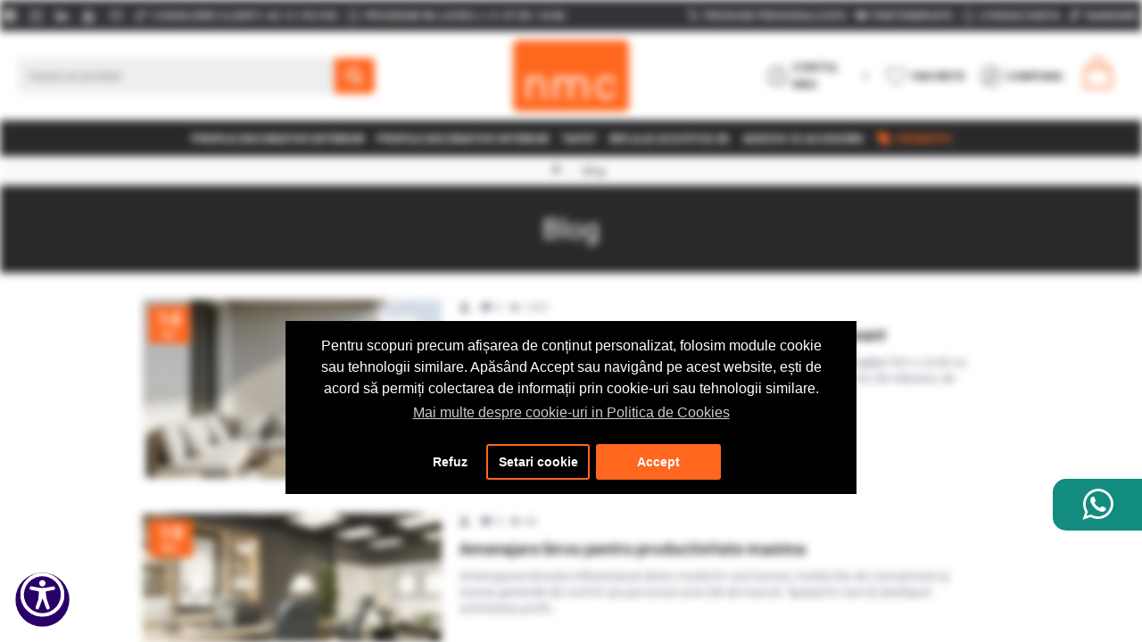

--- FILE ---
content_type: text/html; charset=utf-8
request_url: https://www.nmcromania.ro/blog
body_size: 46120
content:
<!DOCTYPE html>
<html dir="ltr" lang="ro" class="desktop mac chrome chrome131 webkit oc30 is-guest route-journal3-blog store-0 skin-1 desktop-header-active mobile-sticky layout-16" data-jb="45643a14" data-jv="3.1.12" data-ov="3.0.3.8">
<head typeof="og:website">
<meta charset="UTF-8" />
<meta name="viewport" content="width=device-width, initial-scale=1.0">
<meta http-equiv="X-UA-Compatible" content="IE=edge">
<title>Blog - NMC Romania</title>

                  <!-- Mega Pack Settings -->
                  
                  <!-- ./Mega Pack Settings -->
              
<base href="https://www.nmcromania.ro/" />
<link rel="preload" href="catalog/view/theme/journal3/icons/fonts/icomoon.woff2?v=907f30d557" as="font" crossorigin>
<link rel="preconnect" href="https://fonts.googleapis.com/" crossorigin>
<link rel="preconnect" href="https://fonts.gstatic.com/" crossorigin>
<meta name="description" content="Inspiratie si solutii pentru amenajari interioare - exterioare: afla totul despre profile decorative, tendinte si idei creative pentru blogul NMC Romania!" />
<meta name="keywords" content="Blog - NMC Romania" />
<meta property="fb:app_id" content=""/>
<meta property="og:type" content="website"/>
<meta property="og:title" content="Blog"/>
<meta property="og:url" content="https://www.nmcromania.ro/"/>
<meta property="og:image" content="https://www.nmcromania.ro/image/cache/catalog/logo4-600x315w.png"/>
<meta property="og:image:width" content="600"/>
<meta property="og:image:height" content="315"/>
<meta property="og:description" content="Profile decorative interior-exterior ✓ Consultanță ✓ Randări 3D ✓ Calitate garantată și servicii post montaj ✓ Direct de la producător ⭐ NMC

"/>
<script>window['Journal'] = {"isPopup":false,"isPhone":false,"isTablet":false,"isDesktop":true,"filterScrollTop":false,"filterUrlValuesSeparator":",","countdownDay":"Zile","countdownHour":"Ore","countdownMin":"Min","countdownSec":"Sec","scrollTop":true,"scrollToTop":true,"notificationHideAfter":"5000","quickviewPageStyleCloudZoomStatus":true,"quickviewPageStyleAdditionalImagesCarousel":false,"quickviewPageStyleAdditionalImagesCarouselStyleSpeed":"500","quickviewPageStyleAdditionalImagesCarouselStyleAutoPlay":true,"quickviewPageStyleAdditionalImagesCarouselStylePauseOnHover":true,"quickviewPageStyleAdditionalImagesCarouselStyleDelay":"3000","quickviewPageStyleAdditionalImagesCarouselStyleLoop":false,"quickviewPageStyleAdditionalImagesHeightAdjustment":"5","quickviewPageStyleProductStockUpdate":false,"quickviewPageStylePriceUpdate":false,"quickviewPageStyleOptionsSelect":"none","quickviewText":"Quickview","mobileHeaderOn":"tablet","subcategoriesCarouselStyleSpeed":"500","subcategoriesCarouselStyleAutoPlay":false,"subcategoriesCarouselStylePauseOnHover":true,"subcategoriesCarouselStyleDelay":"3000","subcategoriesCarouselStyleLoop":false,"productPageStyleCloudZoomStatus":true,"productPageStyleCloudZoomPosition":"inner","productPageStyleAdditionalImagesCarousel":false,"productPageStyleAdditionalImagesCarouselStyleSpeed":"500","productPageStyleAdditionalImagesCarouselStyleAutoPlay":true,"productPageStyleAdditionalImagesCarouselStylePauseOnHover":true,"productPageStyleAdditionalImagesCarouselStyleDelay":"3000","productPageStyleAdditionalImagesCarouselStyleLoop":false,"productPageStyleAdditionalImagesHeightAdjustment":"5","productPageStyleProductStockUpdate":false,"productPageStylePriceUpdate":false,"productPageStyleOptionsSelect":"none","infiniteScrollStatus":false,"infiniteScrollOffset":"1","infiniteScrollLoadPrev":"Produsele anterioare","infiniteScrollLoadNext":"Urmatoarele produse","infiniteScrollLoading":"Se incarca...","infiniteScrollNoneLeft":"Sfarsit de lista","checkoutUrl":"https:\/\/www.nmcromania.ro\/finalizare-comanda","headerHeight":"100","headerCompactHeight":"60","mobileMenuOn":"","searchStyleSearchAutoSuggestStatus":true,"searchStyleSearchAutoSuggestDescription":true,"searchStyleSearchAutoSuggestSubCategories":false,"headerMiniSearchDisplay":"default","stickyStatus":true,"stickyFullHomePadding":false,"stickyFullwidth":true,"stickyAt":"300","stickyHeight":"45","headerTopBarHeight":"35","topBarStatus":true,"headerType":"classic","headerMobileHeight":"60","headerMobileStickyStatus":true,"headerMobileTopBarVisibility":true,"headerMobileTopBarHeight":"44","headerNotice":[{"m":56,"c":"53e9908b"}],"columnsCount":0};</script>
<script>// forEach polyfill
if (window.NodeList && !NodeList.prototype.forEach) {
	NodeList.prototype.forEach = Array.prototype.forEach;
}

(function () {
	if (Journal['isPhone']) {
		return;
	}

	var wrappers = ['search', 'cart', 'cart-content', 'logo', 'language', 'currency'];
	var documentClassList = document.documentElement.classList;

	function extractClassList() {
		return ['desktop', 'tablet', 'phone', 'desktop-header-active', 'mobile-header-active', 'mobile-menu-active'].filter(function (cls) {
			return documentClassList.contains(cls);
		});
	}

	function mqr(mqls, listener) {
		Object.keys(mqls).forEach(function (k) {
			mqls[k].addListener(listener);
		});

		listener();
	}

	function mobileMenu() {
		console.warn('mobile menu!');

		var element = document.querySelector('#main-menu');
		var wrapper = document.querySelector('.mobile-main-menu-wrapper');

		if (element && wrapper) {
			wrapper.appendChild(element);
		}

		var main_menu = document.querySelector('.main-menu');

		if (main_menu) {
			main_menu.classList.add('accordion-menu');
		}

		document.querySelectorAll('.main-menu .dropdown-toggle').forEach(function (element) {
			element.classList.remove('dropdown-toggle');
			element.classList.add('collapse-toggle');
			element.removeAttribute('data-toggle');
		});

		document.querySelectorAll('.main-menu .dropdown-menu').forEach(function (element) {
			element.classList.remove('dropdown-menu');
			element.classList.remove('j-dropdown');
			element.classList.add('collapse');
		});
	}

	function desktopMenu() {
		console.warn('desktop menu!');

		var element = document.querySelector('#main-menu');
		var wrapper = document.querySelector('.desktop-main-menu-wrapper');

		if (element && wrapper) {
			wrapper.insertBefore(element, document.querySelector('#main-menu-2'));
		}

		var main_menu = document.querySelector('.main-menu');

		if (main_menu) {
			main_menu.classList.remove('accordion-menu');
		}

		document.querySelectorAll('.main-menu .collapse-toggle').forEach(function (element) {
			element.classList.add('dropdown-toggle');
			element.classList.remove('collapse-toggle');
			element.setAttribute('data-toggle', 'dropdown');
		});

		document.querySelectorAll('.main-menu .collapse').forEach(function (element) {
			element.classList.add('dropdown-menu');
			element.classList.add('j-dropdown');
			element.classList.remove('collapse');
		});

		document.body.classList.remove('mobile-wrapper-open');
	}

	function mobileHeader() {
		console.warn('mobile header!');

		Object.keys(wrappers).forEach(function (k) {
			var element = document.querySelector('#' + wrappers[k]);
			var wrapper = document.querySelector('.mobile-' + wrappers[k] + '-wrapper');

			if (element && wrapper) {
				wrapper.appendChild(element);
			}

			if (wrappers[k] === 'cart-content') {
				if (element) {
					element.classList.remove('j-dropdown');
					element.classList.remove('dropdown-menu');
				}
			}
		});

		var search = document.querySelector('#search');
		var cart = document.querySelector('#cart');

		if (search && (Journal['searchStyle'] === 'full')) {
			search.classList.remove('full-search');
			search.classList.add('mini-search');
		}

		if (cart && (Journal['cartStyle'] === 'full')) {
			cart.classList.remove('full-cart');
			cart.classList.add('mini-cart')
		}
	}

	function desktopHeader() {
		console.warn('desktop header!');

		Object.keys(wrappers).forEach(function (k) {
			var element = document.querySelector('#' + wrappers[k]);
			var wrapper = document.querySelector('.desktop-' + wrappers[k] + '-wrapper');

			if (wrappers[k] === 'cart-content') {
				if (element) {
					element.classList.add('j-dropdown');
					element.classList.add('dropdown-menu');
					document.querySelector('#cart').appendChild(element);
				}
			} else {
				if (element && wrapper) {
					wrapper.appendChild(element);
				}
			}
		});

		var search = document.querySelector('#search');
		var cart = document.querySelector('#cart');

		if (search && (Journal['searchStyle'] === 'full')) {
			search.classList.remove('mini-search');
			search.classList.add('full-search');
		}

		if (cart && (Journal['cartStyle'] === 'full')) {
			cart.classList.remove('mini-cart');
			cart.classList.add('full-cart');
		}

		documentClassList.remove('mobile-cart-content-container-open');
		documentClassList.remove('mobile-main-menu-container-open');
		documentClassList.remove('mobile-overlay');
	}

	function moveElements(classList) {
		if (classList.includes('mobile-header-active')) {
			mobileHeader();
			mobileMenu();
		} else if (classList.includes('mobile-menu-active')) {
			desktopHeader();
			mobileMenu();
		} else {
			desktopHeader();
			desktopMenu();
		}
	}

	var mqls = {
		phone: window.matchMedia('(max-width: 768px)'),
		tablet: window.matchMedia('(max-width: 1024px)'),
		menu: window.matchMedia('(max-width: ' + Journal['mobileMenuOn'] + 'px)')
	};

	mqr(mqls, function () {
		var oldClassList = extractClassList();

		if (Journal['isDesktop']) {
			if (mqls.phone.matches) {
				documentClassList.remove('desktop');
				documentClassList.remove('tablet');
				documentClassList.add('mobile');
				documentClassList.add('phone');
			} else if (mqls.tablet.matches) {
				documentClassList.remove('desktop');
				documentClassList.remove('phone');
				documentClassList.add('mobile');
				documentClassList.add('tablet');
			} else {
				documentClassList.remove('mobile');
				documentClassList.remove('phone');
				documentClassList.remove('tablet');
				documentClassList.add('desktop');
			}

			if (documentClassList.contains('phone') || (documentClassList.contains('tablet') && Journal['mobileHeaderOn'] === 'tablet')) {
				documentClassList.remove('desktop-header-active');
				documentClassList.add('mobile-header-active');
			} else {
				documentClassList.remove('mobile-header-active');
				documentClassList.add('desktop-header-active');
			}
		}

		if (documentClassList.contains('desktop-header-active') && mqls.menu.matches) {
			documentClassList.add('mobile-menu-active');
		} else {
			documentClassList.remove('mobile-menu-active');
		}

		var newClassList = extractClassList();

		if (oldClassList.join(' ') !== newClassList.join(' ')) {
			if (documentClassList.contains('safari') && !documentClassList.contains('ipad') && navigator.maxTouchPoints && navigator.maxTouchPoints > 2) {
				window.fetch('index.php?route=journal3/journal3/device_detect', {
					method: 'POST',
					body: 'device=ipad',
					headers: {
						'Content-Type': 'application/x-www-form-urlencoded'
					}
				}).then(function (data) {
					return data.json();
				}).then(function (data) {
					if (data.response.reload) {
						window.location.reload();
					}
				});
			}

			if (document.readyState === 'loading') {
				document.addEventListener('DOMContentLoaded', function () {
					moveElements(newClassList);
				});
			} else {
				moveElements(newClassList);
			}
		}
	});

})();

(function () {
	var cookies = {};
	var style = document.createElement('style');
	var documentClassList = document.documentElement.classList;

	document.head.appendChild(style);

	document.cookie.split('; ').forEach(function (c) {
		var cc = c.split('=');
		cookies[cc[0]] = cc[1];
	});

	if (Journal['popup']) {
		for (var i in Journal['popup']) {
			if (!cookies['p-' + Journal['popup'][i]['c']]) {
				documentClassList.add('popup-open');
				documentClassList.add('popup-center');
				break;
			}
		}
	}

	if (Journal['notification']) {
		for (var i in Journal['notification']) {
			if (cookies['n-' + Journal['notification'][i]['c']]) {
				style.sheet.insertRule('.module-notification-' + Journal['notification'][i]['m'] + '{ display:none }');
			}
		}
	}

	if (Journal['headerNotice']) {
		for (var i in Journal['headerNotice']) {
			if (cookies['hn-' + Journal['headerNotice'][i]['c']]) {
				style.sheet.insertRule('.module-header_notice-' + Journal['headerNotice'][i]['m'] + '{ display:none }');
			}
		}
	}

	if (Journal['layoutNotice']) {
		for (var i in Journal['layoutNotice']) {
			if (cookies['ln-' + Journal['layoutNotice'][i]['c']]) {
				style.sheet.insertRule('.module-layout_notice-' + Journal['layoutNotice'][i]['m'] + '{ display:none }');
			}
		}
	}
})();
</script>
<script>WebFontConfig = { google: { families: ["Roboto:400,,700:latin-ext&display=block"] } };</script>
<script src="https://ajax.googleapis.com/ajax/libs/webfont/1.6.26/webfont.js" async></script>
<link href="catalog/view/javascript/bootstrap/css/bootstrap.min.css?v=45643a14" type="text/css" rel="stylesheet" media="all" />
<link href="catalog/view/javascript/font-awesome/css/font-awesome.min.css?v=45643a14" type="text/css" rel="stylesheet" media="all" />
<link href="catalog/view/theme/journal3/stylesheet/style.min.css?v=45643a14" type="text/css" rel="stylesheet" media="all" />
<link href="catalog/view/theme/default/stylesheet/multipopup.css?v=45643a14" type="text/css" rel="stylesheet" media="all" />
<link href="catalog/view/javascript/jquery/owl-carousel/owl.carousel.css?v=45643a14" type="text/css" rel="stylesheet" media="all" />
<link href="catalog/view/javascript/jquery/magnific/magnific-popup.css?v=45643a14" type="text/css" rel="stylesheet" media="all" />
<link href="catalog/view/javascript/jquery/datetimepicker/bootstrap-datetimepicker.min.css?v=45643a14" type="text/css" rel="stylesheet" media="all" />
<link href="catalog/view/javascript/jquery/ciformbuilder/dropzone/dist/dropzone.css?v=45643a14" type="text/css" rel="stylesheet" media="all" />
<link href="catalog/view/theme/default/stylesheet/ciformbuilder/style.css?v=45643a14" type="text/css" rel="stylesheet" media="all" />
<link href="catalog/view/javascript/isenselabs_gdpr/cookieconsent.min.css?v=45643a14" type="text/css" rel="stylesheet" media="all" />

        
      
<link href="https://www.nmcromania.ro/blog" rel="canonical" />
<link href="https://www.nmcromania.ro/blog?page=2" rel="next" />
<script>

    (function(h,o,t,j,a,r){

        h.hj=h.hj||function(){(h.hj.q=h.hj.q||[]).push(arguments)};

        h._hjSettings={hjid:3677165,hjsv:6};

        a=o.getElementsByTagName('head')[0];

        r=o.createElement('script');r.async=1;

        r.src=t+h._hjSettings.hjid+j+h._hjSettings.hjsv;

        a.appendChild(r);

    })(window,document,'https://static.hotjar.com/c/hotjar-','.js?sv=');

</script>
<script id="gdpr-gcm-default-consent">
document.addEventListener("DOMContentLoaded", (event) => {gtag('consent', 'default', {'ad_storage':'denied','ad_personalization':'denied','ad_user_data':'denied','analytics_storage':'denied','functionality_storage':'granted','personalization_storage':'granted','security_storage':'granted','wait_for_update':1000});gtag('js', new Date());});
  function executeGoogleTagManager() {
    (function(w,d,s,l,i){w[l]=w[l]||[];w[l].push({'gtm.start':
    new Date().getTime(),event:'gtm.js'});var f=d.getElementsByTagName(s)[0],
    j=d.createElement(s),dl=l!='dataLayer'?'&l='+l:'';j.async=true;j.src=
    'https://www.googletagmanager.com/gtm.js?id='+i+dl;f.parentNode.insertBefore(j,f);
    })(window,document,'script','dataLayer','GTM-KRT8LVB');
  }
  function checkInitialConsentForGCM(adittionalChecks = 0) {
    let cpdCookie=(document.cookie.match(/^(?:.*;)?\s*cookieconsent_preferences_disabled(\s*=\s*([^;]+)?)(?:.*)?$/)||[,null])[1];
    if(cpdCookie) {
      marketingBlocked = cpdCookie.indexOf("marketing") > -1;
      analyticsBlocked = cpdCookie.indexOf("analytics") > -1;
      gtag("consent", "default", {
        "ad_storage": marketingBlocked ? "denied" : "granted",
        "ad_personalization": marketingBlocked ? "denied" : "granted",
        "ad_user_data": marketingBlocked ? "denied" : "granted",
        "analytics_storage": analyticsBlocked ? "denied" : "granted",
        "functionality_storage": "granted",
        "personalization_storage": "granted",
        "security_storage": "granted",
        "wait_for_update": 1000
      });
      executeGoogleTagManager();
    } else {
      let gdprCache = localStorage.getItem('gdprCache');
      let ccsCookie=(document.cookie.match(/^(?:.*;)?\s*cookieconsent_status\s*=\s*([^;]+)(?:.*)?$/)||[,null])[1];
      if(gdprCache && !ccsCookie) {
        let initPreferences = parseInt(JSON.parse(JSON.parse(gdprCache).getCookieConsentSettings).checkboxes_behavior);
        gtag("consent", "default", {
          "ad_storage": initPreferences === 0 || initPreferences === 2 || initPreferences === 5 || initPreferences === 7 ? "denied" : "granted",
          "ad_personalization": initPreferences === 0 || initPreferences === 2 || initPreferences === 5 || initPreferences === 7 ? "denied" : "granted",
          "ad_user_data": initPreferences === 0 || initPreferences === 2 || initPreferences === 5 || initPreferences === 7 ? "denied" : "granted",
          "analytics_storage": initPreferences === 0 || initPreferences === 3 || initPreferences === 6 || initPreferences === 7 ? "denied" : "granted",
          "functionality_storage": "granted",
          "personalization_storage": "granted",
          "security_storage": "granted",
          "wait_for_update": 1000
        });
        executeGoogleTagManager();
      } else {
        if (adittionalChecks > 0) {
          setTimeout(function() {
            checkInitialConsentForGCM(adittionalChecks - 1);
          }, 1000);
        }
      }
    }
  }
  window.dataLayer = window.dataLayer || [];
  function gtag(){dataLayer.push(arguments);}
  checkInitialConsentForGCM(3);
</script>
<script id="gdpr-gcm-update-consent">
  function runConsentUpdate(marketingBlocked = false, analyticsBlocked = false) {
    gtag("consent", "update", {
      "ad_storage": marketingBlocked ? "denied" : "granted",
      "ad_personalization": marketingBlocked ? "denied" : "granted",
      "ad_user_data": marketingBlocked ? "denied" : "granted",
      "analytics_storage": analyticsBlocked ? "denied" : "granted",
      "functionality_storage": "granted",
      "personalization_storage": "granted",
      "security_storage": "granted"
    });
  }
  function checkGDPRGCM() {
    let marketingBlocked = true;
    let analyticsBlocked = true;
    let cpdCookie=(document.cookie.match(/^(?:.*;)?\s*cookieconsent_preferences_disabled(\s*=\s*([^;]+)?)(?:.*)?$/)||[,null])[1];
    if(cpdCookie != null) {
      marketingBlocked = cpdCookie.indexOf("marketing") > -1;
      analyticsBlocked = cpdCookie.indexOf("analytics") > -1;
    }
    runConsentUpdate(marketingBlocked, analyticsBlocked);
  }
  let ccsCookie=(document.cookie.match(/^(?:.*;)?\s*cookieconsent_status\s*=\s*([^;]+)(?:.*)?$/)||[,null])[1];
  if(ccsCookie) {
    checkGDPRGCM();
  }
  window.addEventListener("click", function (e) {
    if(e.target && (e.target.className == "cc-btn cc-btn-accept-all" || e.target.className == "cc-btn cc-allow" || e.target.className == "cc-btn cc-btn-accept-selected")) {
      checkGDPRGCM();
    }
  });
</script>


<script id='aioa-adawidget' src='https://www.skynettechnologies.com/accessibility/js/all-in-one-accessibility-js-widget-minify.js?colorcode=&token=&position=bottom_right'></script>
<style>
.blog-post .post-details .post-stats{white-space:nowrap;overflow-x:auto;overflow-y:hidden;-webkit-overflow-scrolling:touch;;font-size:12px;margin-bottom:20px;padding-top:10px;padding-bottom:10px;border-width:0;border-bottom-width:1px;border-style:solid;border-color:rgba(221, 221, 221, 1)}.blog-post .post-details .post-stats .p-category{flex-wrap:nowrap;display:inline-flex}.mobile .blog-post .post-details .post-stats{overflow-x:scroll}.blog-post .post-details .post-stats::-webkit-scrollbar{-webkit-appearance:none;height:1px;height:5px;width:5px}.blog-post .post-details .post-stats::-webkit-scrollbar-track{background-color:white}.blog-post .post-details .post-stats::-webkit-scrollbar-thumb{background-color:#999;background-color:rgba(238, 80, 66, 1)}.blog-post .post-details .post-stats .p-posted{display:inline-flex}.blog-post .post-details .post-stats .p-author{display:none}.blog-post .post-details .post-stats .p-date{display:inline-flex}.p-date-image{font-size:22px;color:rgba(255, 255, 255, 1);font-weight:700;background:rgba(255, 103, 31, 1);margin:7px}.blog-post .post-details .post-stats .p-comment{display:inline-flex}.blog-post .post-details .post-stats .p-view{display:inline-flex}.post-content>p{margin-bottom:10px}.post-content{font-family:'Roboto';font-weight:400;font-size:14px;color:rgba(41, 41, 43, 1);line-height:1.5;-webkit-font-smoothing:antialiased;column-count:initial;column-gap:40px;column-rule-color:rgba(221, 221, 221, 1);column-rule-width:1px;column-rule-style:solid}.post-content
a{color:rgba(41, 41, 43, 1);display:inline-block}.post-content a:hover{color:rgba(255, 103, 31, 1)}.post-content
p{margin-bottom:10px}.post-content
em{color:rgba(114, 118, 132, 1)}.post-content
h1{margin-bottom:20px}.post-content
h2{margin-bottom:15px}.post-content
h3{font-family:'Roboto';font-size:32px;line-height:1;margin-bottom:15px}.post-content
h4{font-size:22px;font-weight:700;text-transform:uppercase;margin-bottom:15px}.post-content
h5{font-size:18px;margin-bottom:15px}.post-content
h6{font-size:14px;color:rgba(255, 255, 255, 1);font-weight:700;text-transform:uppercase;background:rgba(255, 103, 31, 1);padding:5px;padding-right:8px;padding-left:8px;margin-bottom:10px;display:inline-block}.post-content
blockquote{font-family:Georgia,serif;font-weight:400;font-size:15px;color:rgba(114, 118, 132, 1);font-style:italic;padding-top:15px;padding-bottom:15px;margin-top:20px;margin-bottom:20px;border-width:0;border-top-width:1px;border-bottom-width:1px;border-style:solid;border-color:rgba(221, 221, 221, 1);border-radius:3px;float:none;display:block}.post-content blockquote::before{margin-left:auto;margin-right:auto;float:left;content:'\e90b' !important;font-family:icomoon !important;font-size:45px;color:rgba(114, 118, 132, 1);margin-right:10px}.post-content
hr{margin-top:20px;margin-bottom:20px;border-color:rgba(221, 221, 221, 1);overflow:visible}.post-content hr::before{content:'\e993' !important;font-family:icomoon !important;font-size:20px;color:rgba(221, 221, 221, 1);background:rgba(255, 255, 255, 1);width:40px;height:40px;border-radius:50%}.post-content .drop-cap{font-family:Georgia,serif !important;font-weight:700 !important;font-size:60px !important;font-family:Georgia,serif;font-weight:700;font-size:60px;margin-right:5px}.post-content .amp::before{content:'\e901' !important;font-family:icomoon !important;font-size:25px;color:rgba(114, 118, 132, 1);left:1px;top:3px}.post-content .video-responsive{max-width:550px;margin:0px;margin-bottom:20px}.post-image{display:block;text-align:left;float:none}.blog-post
.tags{margin-top:15px;justify-content:flex-start;font-weight:700;text-transform:uppercase;justify-content:flex-start}.blog-post .tags a, .blog-post .tags-title{margin-right:7px;margin-bottom:7px}.blog-post .tags
b{display:none}.blog-post .tags
a{padding:2px;padding-right:7px;padding-left:7px;font-size:13px;color:rgba(255, 255, 255, 1);font-weight:400;text-transform:none;background:rgba(41, 41, 43, 1)}.blog-post .tags a:hover{color:rgba(255,255,255,1);background:rgba(255,103,31,1)}.post-comments{margin-top:20px}.reply-btn.btn,.reply-btn.btn:visited{font-size:12px;color:rgba(41,41,43,1);text-transform:uppercase}.reply-btn.btn:hover{color:rgba(255, 103, 31, 1) !important;background:none !important}.reply-btn.btn:active,.reply-btn.btn:hover:active,.reply-btn.btn:focus:active{color:rgba(245, 245, 245, 1) !important;background:none !important;box-shadow:inset 0 2px 8px rgba(0,0,0,0.15)}.reply-btn.btn:focus{color:rgba(255, 255, 255, 1) !important;background:none;box-shadow:inset 0 0 20px rgba(0,0,0,0.25)}.reply-btn.btn{background:none;padding-top:12px;padding-right:15px;padding-bottom:12px;padding-left:15px;box-shadow:none;border-radius:5px !important}.desktop .reply-btn.btn:hover{box-shadow:none}.reply-btn.btn.btn.disabled::after{font-size:20px}.post-comment{margin-bottom:30px;padding-bottom:15px;border-width:0;border-bottom-width:1px;border-style:solid;border-color:rgba(221,221,221,1)}.post-reply{margin-top:15px;margin-left:60px;padding-top:20px;border-width:0;border-top-width:1px;border-style:solid;border-color:rgba(221,221,221,1)}.user-avatar{display:none;margin-right:15px;border-radius:50%}.module-blog_comments .side-image{display:none}.post-comment .user-name{font-size:18px;font-weight:700}.post-comment .user-data
div{font-size:12px}.post-comment .user-date::before{color:rgba(41, 41, 43, 1)}.post-comment .user-site::before{color:rgba(238, 80, 66, 1);left:-1px}.post-comment .user-data .user-date{display:inline-flex}.post-comment .user-data .user-time{display:inline-flex}.comment-form .form-group:not(.required){display:flex}.user-data .user-site{display:inline-flex}.main-posts.post-grid .post-layout.swiper-slide{margin-right:20px;width:calc((100% - 2 * 20px) / 3 - 0.01px)}.main-posts.post-grid .post-layout:not(.swiper-slide){padding:10px;width:calc(100% / 3 - 0.01px)}.one-column #content .main-posts.post-grid .post-layout.swiper-slide{margin-right:20px;width:calc((100% - 2 * 20px) / 3 - 0.01px)}.one-column #content .main-posts.post-grid .post-layout:not(.swiper-slide){padding:10px;width:calc(100% / 3 - 0.01px)}.two-column #content .main-posts.post-grid .post-layout.swiper-slide{margin-right:20px;width:calc((100% - 2 * 20px) / 3 - 0.01px)}.two-column #content .main-posts.post-grid .post-layout:not(.swiper-slide){padding:10px;width:calc(100% / 3 - 0.01px)}.side-column .main-posts.post-grid .post-layout.swiper-slide{margin-right:20px;width:calc((100% - 0 * 20px) / 1 - 0.01px)}.side-column .main-posts.post-grid .post-layout:not(.swiper-slide){padding:10px;width:calc(100% / 1 - 0.01px)}.main-posts.post-grid{margin:-10px}.post-grid .post-thumb{background:rgba(255, 255, 255, 1)}.post-grid .post-thumb .image
img{filter:grayscale(1)}.post-grid .post-thumb:hover .image
img{filter:grayscale(0);transform:scale(1.15)}.post-grid .post-thumb
.caption{position:relative;bottom:auto;width:auto;padding-bottom:10px}.post-grid .post-thumb
.name{display:flex;width:auto;margin-left:auto;margin-right:auto;justify-content:center;margin-left:auto;margin-right:auto;padding:5px;margin-top:10px}.post-grid .post-thumb .name
a{white-space:normal;overflow:visible;text-overflow:initial;font-size:14px;color:rgba(52, 52, 56, 1);font-weight:700}.desktop .post-grid .post-thumb .name a:hover{color:rgba(41, 41, 43, 1)}.post-grid .post-thumb
.description{display:block;color:rgba(114, 118, 132, 1);text-align:center;padding:10px;padding-top:5px;padding-bottom:5px;margin-bottom:10px}.post-grid .post-thumb .button-group{display:flex;justify-content:center;margin-bottom:10px}.post-grid .post-thumb .btn-read-more::before{display:inline-block}.post-grid .post-thumb .btn-read-more::after{display:inline-block;content:'\e5c8' !important;font-family:icomoon !important;color:rgba(255, 103, 31, 1)}.post-grid .post-thumb .btn-read-more .btn-text{display:inline-block;padding:0
.4em}.post-grid .post-thumb .btn-read-more.btn, .post-grid .post-thumb .btn-read-more.btn:visited{color:rgba(41, 41, 43, 1)}.post-grid .post-thumb .btn-read-more.btn:hover{color:rgba(255, 255, 255, 1) !important;background:rgba(255, 103, 31, 1) !important}.post-grid .post-thumb .btn-read-more.btn{background:none;border-width:1px;border-style:solid;border-color:rgba(255, 103, 31, 1)}.post-grid .post-thumb .btn-read-more.btn.btn.disabled::after{font-size:20px}.post-grid .post-thumb .post-stats{display:flex;color:rgba(255, 255, 255, 1);justify-content:center;position:absolute;transform:translateY(-100%);width:100%;background:rgba(0, 0, 0, 0.65);padding:7px}.post-grid .post-thumb .post-stats .p-author{display:flex}.post-grid .post-thumb
.image{display:block}.post-grid .post-thumb .p-date{display:flex}.post-grid .post-thumb .post-stats .p-comment{display:flex}.post-grid .post-thumb .post-stats .p-view{display:flex}.post-list .post-layout:not(.swiper-slide){margin-bottom:40px}.post-list .post-thumb
.caption{flex-basis:200px;padding:20px;padding-top:0px;padding-bottom:0px}.post-list .post-thumb
.image{display:block}.post-list .post-thumb:hover .image
img{transform:scale(1.15)}.post-list .post-thumb
.name{display:flex;width:100%;margin-left:0;margin-right:0;justify-content:flex-start;margin-left:0;margin-right:auto;margin-top:10px;margin-bottom:10px}.post-list .post-thumb .name
a{white-space:normal;overflow:visible;text-overflow:initial;font-size:18px;color:rgba(41, 41, 43, 1);font-weight:700}.desktop .post-list .post-thumb .name a:hover{color:rgba(255, 103, 31, 1)}.post-list .post-thumb
.description{display:block;color:rgba(114, 118, 132, 1)}.post-list .post-thumb .button-group{display:flex;justify-content:flex-start;margin-top:20px}.post-list .post-thumb .btn-read-more::before{display:inline-block}.post-list .post-thumb .btn-read-more .btn-text{display:inline-block;padding:0
.4em}.post-list .post-thumb .btn-read-more::after{content:'\e5c8' !important;font-family:icomoon !important}.post-list .post-thumb .btn-read-more.btn, .post-list .post-thumb .btn-read-more.btn:visited{color:rgba(255, 255, 255, 1)}.post-list .post-thumb .btn-read-more.btn:hover{color:rgba(255, 255, 255, 1) !important;background:rgba(255, 103, 31, 1) !important}.post-list .post-thumb .btn-read-more.btn{background:rgba(41, 41, 43, 1);border-radius:2px !important}.post-list .post-thumb .btn-read-more.btn:active, .post-list .post-thumb .btn-read-more.btn:hover:active, .post-list .post-thumb .btn-read-more.btn:focus:active{background:rgba(255, 103, 31, 1) !important}.post-list .post-thumb .btn-read-more.btn:focus{background:rgba(255, 103, 31, 1)}.post-list .post-thumb .btn-read-more.btn.btn.disabled::after{font-size:20px}.post-list .post-thumb .post-stats{display:flex;color:rgba(114, 118, 132, 1);justify-content:flex-start}.post-list .post-thumb .post-stats .p-author{display:block}.post-list .post-thumb .p-date{display:flex}.post-list .post-thumb .post-stats .p-comment{display:block}.post-list .post-thumb .post-stats .p-view{display:flex}.blog-feed
span{display:block;font-family:'Roboto' !important;font-weight:400 !important;color:rgba(255, 255, 255, 1) !important}.blog-feed{display:none;margin-right:50px}.blog-feed::before{content:'\f143' !important;font-family:icomoon !important;font-size:14px;color:rgba(238, 80, 66, 1)}.desktop .blog-feed:hover
span{color:rgba(255, 103, 31, 1) !important}.countdown{color:rgba(41, 41, 43, 1);background:rgba(247, 249, 255, 1)}.countdown div
span{color:rgba(41,41,43,1)}.countdown>div{border-style:solid;border-color:rgba(221, 221, 221, 1)}.boxed-layout .site-wrapper{overflow:hidden}.boxed-layout
.header{padding:0
20px}.boxed-layout
.breadcrumb{padding-left:20px;padding-right:20px}.wrapper, .mega-menu-content, .site-wrapper > .container, .grid-cols,.desktop-header-active .is-sticky .header .desktop-main-menu-wrapper,.desktop-header-active .is-sticky .sticky-fullwidth-bg,.boxed-layout .site-wrapper, .breadcrumb, .title-wrapper, .page-title > span,.desktop-header-active .header .top-bar,.desktop-header-active .header .mid-bar,.desktop-main-menu-wrapper{max-width:1400px}.desktop-main-menu-wrapper .main-menu>.j-menu>.first-dropdown::before{transform:translateX(calc(0px - (100vw - 1400px) / 2))}html[dir='rtl'] .desktop-main-menu-wrapper .main-menu>.j-menu>.first-dropdown::before{transform:none;right:calc(0px - (100vw - 1400px) / 2)}.desktop-main-menu-wrapper .main-menu>.j-menu>.first-dropdown.mega-custom::before{transform:translateX(calc(0px - (200vw - 1400px) / 2))}html[dir='rtl'] .desktop-main-menu-wrapper .main-menu>.j-menu>.first-dropdown.mega-custom::before{transform:none;right:calc(0px - (200vw - 1400px) / 2)}body{background:rgba(255,255,255,1);font-family:'Roboto';font-weight:400;font-size:14px;color:rgba(41,41,43,1);line-height:1.5;-webkit-font-smoothing:antialiased}#content{padding-top:30px;padding-bottom:30px}.column-left
#content{padding-left:20px}.column-right
#content{padding-right:20px}.side-column{max-width:250px;padding:20px;padding-left:0px}.one-column
#content{max-width:calc(100% - 250px)}.two-column
#content{max-width:calc(100% - 250px * 2)}#column-left{border-width:0;border-right-width:1px;border-style:solid;border-color:rgba(221,221,221,1)}#column-right{border-width:0;border-left-width:1px;border-style:solid;border-color:rgba(221,221,221,1);padding:20px;padding-right:0px}.page-title{display:block}legend{font-family:'Roboto';font-weight:700;font-size:18px;color:rgba(41,41,43,1);text-align:left;text-transform:uppercase;text-decoration:none;box-shadow:none;margin-bottom:15px;white-space:normal;overflow:visible;text-overflow:initial;text-align:left}legend::after{content:'';display:block;position:relative;margin-top:8px;left:initial;right:initial;margin-left:0;margin-right:auto;transform:none}legend.page-title>span::after{content:'';display:block;position:relative;margin-top:8px;left:initial;right:initial;margin-left:0;margin-right:auto;transform:none}legend::after,legend.page-title>span::after{width:50px;height:1px;background:rgba(255,103,31,1)}.title{font-family:'Roboto';font-weight:700;font-size:18px;color:rgba(41,41,43,1);text-align:left;text-transform:uppercase;text-decoration:none;box-shadow:none;margin-bottom:15px;white-space:normal;overflow:visible;text-overflow:initial;text-align:left}.title::after{content:'';display:block;position:relative;margin-top:8px;left:initial;right:initial;margin-left:0;margin-right:auto;transform:none}.title.page-title>span::after{content:'';display:block;position:relative;margin-top:8px;left:initial;right:initial;margin-left:0;margin-right:auto;transform:none}.title::after,.title.page-title>span::after{width:50px;height:1px;background:rgba(255, 103, 31, 1)}html:not(.popup) .page-title{font-family:'Roboto';font-weight:400;font-size:32px;color:rgba(255, 255, 255, 1);text-align:center;text-transform:none;text-decoration:none;background:rgba(41, 41, 43, 1);padding:20px;padding-top:30px;padding-bottom:30px;margin:0px;white-space:normal;overflow:visible;text-overflow:initial;text-align:center}html:not(.popup) .page-title::after{display:none;left:50%;right:initial;transform:translate3d(-50%,0,0)}html:not(.popup) .page-title.page-title>span::after{display:none;left:50%;right:initial;transform:translate3d(-50%,0,0)}.grid-col::before{display:none !important}.title.module-title{font-family:'Roboto';font-weight:700;font-size:12px;text-transform:uppercase;white-space:normal;overflow:visible;text-overflow:initial}.btn,.btn:visited{font-size:12px;color:rgba(41,41,43,1);text-transform:uppercase}.btn:hover{color:rgba(255, 103, 31, 1) !important;background:none !important}.btn:active,.btn:hover:active,.btn:focus:active{color:rgba(245, 245, 245, 1) !important;background:none !important;box-shadow:inset 0 2px 8px rgba(0,0,0,0.15)}.btn:focus{color:rgba(255, 255, 255, 1) !important;background:none;box-shadow:inset 0 0 20px rgba(0,0,0,0.25)}.btn{background:none;padding-top:12px;padding-right:15px;padding-bottom:12px;padding-left:15px;box-shadow:none;border-radius:5px !important}.desktop .btn:hover{box-shadow:none}.btn.btn.disabled::after{font-size:20px}.btn-danger.btn,.btn-danger.btn:visited{font-size:12px;color:rgba(41,41,43,1);text-transform:uppercase}.btn-danger.btn:hover{color:rgba(255, 103, 31, 1) !important;background:none !important}.btn-danger.btn:active,.btn-danger.btn:hover:active,.btn-danger.btn:focus:active{color:rgba(245, 245, 245, 1) !important;background:none !important;box-shadow:inset 0 2px 8px rgba(0,0,0,0.15)}.btn-danger.btn:focus{color:rgba(255, 255, 255, 1) !important;background:none;box-shadow:inset 0 0 20px rgba(0,0,0,0.25)}.btn-danger.btn{background:none;padding-top:12px;padding-right:15px;padding-bottom:12px;padding-left:15px;box-shadow:none;border-radius:5px !important}.desktop .btn-danger.btn:hover{box-shadow:none}.btn-danger.btn.btn.disabled::after{font-size:20px}.btn-warning.btn,.btn-warning.btn:visited{font-size:12px;color:rgba(41,41,43,1);text-transform:uppercase}.btn-warning.btn:hover{color:rgba(255, 103, 31, 1) !important;background:none !important}.btn-warning.btn:active,.btn-warning.btn:hover:active,.btn-warning.btn:focus:active{color:rgba(245, 245, 245, 1) !important;background:none !important;box-shadow:inset 0 2px 8px rgba(0,0,0,0.15)}.btn-warning.btn:focus{color:rgba(255, 255, 255, 1) !important;background:none;box-shadow:inset 0 0 20px rgba(0,0,0,0.25)}.btn-warning.btn{background:none;padding-top:12px;padding-right:15px;padding-bottom:12px;padding-left:15px;box-shadow:none;border-radius:5px !important}.desktop .btn-warning.btn:hover{box-shadow:none}.btn-warning.btn.btn.disabled::after{font-size:20px}.buttons{margin-top:30px;font-size:11px}.buttons .pull-right .btn, .buttons .pull-right .btn:visited{font-size:12px;color:rgba(255, 255, 255, 1)}.buttons .pull-right .btn:hover{color:rgba(255, 255, 255, 1) !important;background:rgba(255, 103, 31, 1) !important}.buttons .pull-right
.btn{background:rgba(41, 41, 43, 1);padding-top:8px;padding-right:8px;padding-bottom:8px;padding-left:8px;box-shadow:none;min-width:20px;min-height:20px}.buttons .pull-right .btn:active, .buttons .pull-right .btn:hover:active, .buttons .pull-right .btn:focus:active{background:none !important;box-shadow:none}.buttons .pull-right .btn:focus{background:none;box-shadow:inset 0 0 20px rgba(0, 0, 0, 0.25)}.desktop .buttons .pull-right .btn:hover{box-shadow:none}.buttons .pull-right .btn.btn.disabled::after{font-size:20px}.buttons .pull-left .btn, .buttons .pull-left .btn:visited{font-size:12px;color:rgba(255, 255, 255, 1)}.buttons .pull-left .btn:hover{color:rgba(255, 255, 255, 1) !important;background:rgba(255, 103, 31, 1) !important}.buttons .pull-left
.btn{background:rgba(41, 41, 43, 1);padding-top:8px;padding-right:8px;padding-bottom:8px;padding-left:8px;box-shadow:none;min-width:20px;min-height:20px}.buttons .pull-left .btn:active, .buttons .pull-left .btn:hover:active, .buttons .pull-left .btn:focus:active{background:none !important;box-shadow:none}.buttons .pull-left .btn:focus{background:none;box-shadow:inset 0 0 20px rgba(0, 0, 0, 0.25)}.desktop .buttons .pull-left .btn:hover{box-shadow:none}.buttons .pull-left .btn.btn.disabled::after{font-size:20px}.buttons .pull-right .btn::after{content:'\e5c8' !important;font-family:icomoon !important}.buttons .pull-left .btn::before{content:'\e5c4' !important;font-family:icomoon !important}.buttons>div{flex:0 0 auto;width:auto;flex-basis:0}.buttons > div
.btn{width:auto}.buttons .pull-left{margin-right:auto}.buttons>div+div{padding-left:10px}.buttons .pull-right:only-child{flex:0 0 auto;width:auto;margin:0
0 0 auto}.buttons .pull-right:only-child
.btn{width:auto}.buttons input+.btn{margin-top:5px}.tags{margin-top:15px;justify-content:flex-start;font-weight:700;text-transform:uppercase}.tags a,.tags-title{margin-right:7px;margin-bottom:7px}.tags
b{display:none}.tags
a{padding:2px;padding-right:7px;padding-left:7px;font-size:13px;color:rgba(255, 255, 255, 1);font-weight:400;text-transform:none;background:rgba(41, 41, 43, 1)}.tags a:hover{color:rgba(255,255,255,1);background:rgba(255,103,31,1)}.breadcrumb{display:block !important;text-align:center;padding:6px;padding-left:0px;white-space:normal;-webkit-overflow-scrolling:touch}.breadcrumb::before{background:rgba(250, 250, 250, 1)}.breadcrumb li:first-of-type a i::before{content:'\e88a' !important;font-family:icomoon !important;font-size:15px;color:rgba(148, 148, 150, 1)}.breadcrumb li:first-of-type a:hover i::before{color:rgba(255, 103, 31, 1)}.breadcrumb
a{font-size:13px;color:rgba(148, 148, 150, 1)}.breadcrumb a:hover{color:rgba(255, 103, 31, 1)}.breadcrumb li:last-of-type
a{color:rgba(79, 79, 80, 1)}.mobile
.breadcrumb{overflow-x:visible}.breadcrumb::-webkit-scrollbar{-webkit-appearance:initial;height:1px;height:1px;width:1px}.breadcrumb::-webkit-scrollbar-track{background-color:white}.breadcrumb::-webkit-scrollbar-thumb{background-color:#999}.panel-group .panel-heading a::before{content:'\e5c8' !important;font-family:icomoon !important;order:10}.panel-group .panel-active .panel-heading a::before{content:'\e5db' !important;font-family:icomoon !important;color:rgba(255, 103, 31, 1)}.panel-group .panel-heading
a{justify-content:space-between;font-family:'Roboto';font-weight:700;font-size:13px;color:rgba(41, 41, 43, 1);text-transform:uppercase;padding:8px;padding-top:13px;padding-left:0px}.panel-group .panel-heading:hover
a{color:rgba(255, 103, 31, 1)}.panel-group
.panel{margin-top:5px !important}.panel-group{margin-top:-5px}.panel-group .panel-heading{border-width:0;border-top-width:1px;border-style:solid;border-color:rgba(221, 221, 221, 1)}.panel-group .panel-body{padding-bottom:10px}body
a{color:rgba(41, 41, 43, 1);display:inline-block}body a:hover{color:rgba(255, 103, 31, 1)}body
p{margin-bottom:10px}body
em{color:rgba(114, 118, 132, 1)}body
h1{margin-bottom:20px}body
h2{margin-bottom:15px}body
h3{font-family:'Roboto';font-size:32px;line-height:1;margin-bottom:15px}body
h4{font-size:22px;font-weight:700;text-transform:uppercase;margin-bottom:15px}body
h5{font-size:18px;margin-bottom:15px}body
h6{font-size:14px;color:rgba(255, 255, 255, 1);font-weight:700;text-transform:uppercase;background:rgba(255, 103, 31, 1);padding:5px;padding-right:8px;padding-left:8px;margin-bottom:10px;display:inline-block}body
blockquote{font-family:Georgia,serif;font-weight:400;font-size:15px;color:rgba(114, 118, 132, 1);font-style:italic;padding-top:15px;padding-bottom:15px;margin-top:20px;margin-bottom:20px;border-width:0;border-top-width:1px;border-bottom-width:1px;border-style:solid;border-color:rgba(221, 221, 221, 1);border-radius:3px;float:none;display:block}body blockquote::before{margin-left:auto;margin-right:auto;float:left;content:'\e90b' !important;font-family:icomoon !important;font-size:45px;color:rgba(114, 118, 132, 1);margin-right:10px}body
hr{margin-top:20px;margin-bottom:20px;border-color:rgba(221, 221, 221, 1);overflow:visible}body hr::before{content:'\e993' !important;font-family:icomoon !important;font-size:20px;color:rgba(221, 221, 221, 1);background:rgba(255, 255, 255, 1);width:40px;height:40px;border-radius:50%}body .drop-cap{font-family:Georgia,serif !important;font-weight:700 !important;font-size:60px !important;font-family:Georgia,serif;font-weight:700;font-size:60px;margin-right:5px}body .amp::before{content:'\e901' !important;font-family:icomoon !important;font-size:25px;color:rgba(114, 118, 132, 1);left:1px;top:3px}body .video-responsive{max-width:550px;margin:0px;margin-bottom:20px}.count-badge{font-size:10px;color:rgba(41, 41, 43, 1);background:rgba(255, 103, 31, 1);border-width:0px;border-style:solid;border-radius:50px}.desktop a:hover .count-badge{background:rgba(255, 103, 31, 1) !important}.count-zero{display:none !important}.product-label
b{color:rgba(255,255,255,1);font-weight:700;background:rgba(255,103,31,1);padding:5px;padding-right:7px;padding-left:7px}.tooltip-inner{font-size:12px;color:rgba(41, 41, 43, 1);background:rgba(255, 255, 255, 1);border-radius:0px;padding:7px;padding-right:10px;padding-left:10px;box-shadow:0 -5px 30px -5px rgba(0, 0, 0, 0.15)}.tooltip.top .tooltip-arrow{border-top-color:rgba(255, 255, 255, 1)}.tooltip.right .tooltip-arrow{border-right-color:rgba(255, 255, 255, 1)}.tooltip.bottom .tooltip-arrow{border-bottom-color:rgba(255, 255, 255, 1)}.tooltip.left .tooltip-arrow{border-left-color:rgba(255, 255, 255, 1)}table
td{background:rgba(255, 255, 255, 1)}table tbody tr:hover
td{background:rgba(250, 250, 250, 1)}table tbody
td{border-width:0 !important;border-top-width:1px !important;border-style:solid !important;border-color:rgba(238, 238, 238, 1) !important}table thead
td{font-size:12px;font-weight:700;text-transform:uppercase;background:rgba(238, 238, 238, 1)}table tfoot
td{background:rgba(238,238,238,1)}.table-responsive{border-width:1px;border-style:solid;border-color:rgba(238,238,238,1);-webkit-overflow-scrolling:touch}.table-responsive::-webkit-scrollbar-thumb{background-color:rgba(255,103,31,1)}.table-responsive::-webkit-scrollbar-track{background-color:rgba(255,255,255,1)}.table-responsive::-webkit-scrollbar{height:5px;width:5px}.form-group .control-label{display:flex;max-width:180px;padding-top:7px;padding-bottom:5px;justify-content:flex-start}.required .control-label+div::before{display:none}.required .control-label::after{display:inline}label{font-size:13px;color:rgba(41,41,43,1)}.has-error{color:rgba(255, 103, 31, 1) !important}.has-error .form-control{border-color:rgba(255, 103, 31, 1) !important}.required .control-label::after, .required .control-label+div::before,.text-danger{font-size:18px;color:rgba(255,103,31,1)}.form-group{margin-bottom:12px}.required.has-error .control-label::after, .required.has-error .control-label+div::before{color:rgba(255, 103, 31, 1) !important}input.form-control{color:rgba(41, 41, 43, 1) !important;background:rgba(245, 245, 245, 1) !important;border-width:0 !important;border-bottom-width:1px !important;border-style:solid !important;border-color:rgba(238, 238, 238, 1) !important;border-radius:0px !important;box-shadow:none;height:36px}input.form-control:focus,input.form-control:active{border-color:rgba(221, 221, 221, 1) !important}input.form-control:hover{box-shadow:none}input.form-control:focus{box-shadow:none}textarea.form-control{color:rgba(41, 41, 43, 1) !important;background:rgba(245, 245, 245, 1) !important;border-width:0 !important;border-bottom-width:1px !important;border-style:solid !important;border-color:rgba(238, 238, 238, 1) !important;border-radius:0px !important;box-shadow:none}textarea.form-control:focus,textarea.form-control:active{border-color:rgba(221, 221, 221, 1) !important}textarea.form-control:hover{box-shadow:none}textarea.form-control:focus{box-shadow:none}select.form-control{color:rgba(41, 41, 43, 1) !important;background:rgba(245, 245, 245, 1) !important;border-width:0 !important;border-bottom-width:1px !important;border-style:solid !important;border-color:rgba(238, 238, 238, 1) !important;border-radius:0px !important;box-shadow:none}select.form-control:focus,select.form-control:active{border-color:rgba(221, 221, 221, 1) !important}select.form-control:hover{box-shadow:none}select.form-control:focus{box-shadow:none}.radio{width:100%}.checkbox{width:100%}.input-group .input-group-btn .btn, .input-group .input-group-btn .btn:visited{font-size:12px;color:rgba(41, 41, 43, 1);text-transform:uppercase}.input-group .input-group-btn .btn:hover{color:rgba(255, 103, 31, 1) !important;background:none !important}.input-group .input-group-btn .btn:active, .input-group .input-group-btn .btn:hover:active, .input-group .input-group-btn .btn:focus:active{color:rgba(245, 245, 245, 1) !important;background:none !important;box-shadow:inset 0 2px 8px rgba(0, 0, 0, 0.15)}.input-group .input-group-btn .btn:focus{color:rgba(255, 255, 255, 1) !important;background:none;box-shadow:inset 0 0 20px rgba(0, 0, 0, 0.25)}.input-group .input-group-btn
.btn{background:none;padding-top:12px;padding-right:15px;padding-bottom:12px;padding-left:15px;box-shadow:none;border-radius:5px !important;min-width:35px;min-height:35px}.desktop .input-group .input-group-btn .btn:hover{box-shadow:none}.input-group .input-group-btn .btn.btn.disabled::after{font-size:20px}.product-option-file .btn i::before{content:'\ebd8' !important;font-family:icomoon !important}.stepper input.form-control{color:rgba(41, 41, 43, 1) !important;background:rgba(245, 245, 245, 1) !important;border-width:0 !important;border-bottom-width:1px !important;border-style:solid !important;border-color:rgba(238, 238, 238, 1) !important;border-radius:0px !important;box-shadow:none}.stepper input.form-control:focus, .stepper input.form-control:active{border-color:rgba(221, 221, 221, 1) !important}.stepper input.form-control:hover{box-shadow:none}.stepper input.form-control:focus{box-shadow:none}.stepper{width:50px;height:35px;border-style:solid;border-color:rgba(255, 255, 255, 1);border-radius:0px}.stepper span
i{color:rgba(41, 41, 43, 1);background-color:rgba(255, 255, 255, 1)}.stepper span i:hover{color:rgba(255,255,255,1);background-color:rgba(255,103,31,1)}.pagination-results{letter-spacing:1px;margin-top:20px;padding-top:10px;border-width:0;border-top-width:1px;border-style:solid;border-color:rgba(221, 221, 221, 1);justify-content:flex-start}.pagination-results .text-right{display:block}.pagination>li>a{color:rgba(41,41,43,1)}.pagination>li>a:hover{color:rgba(255,103,31,1)}.pagination>li.active>span,.pagination>li.active>span:hover,.pagination>li>a:focus{color:rgba(255,103,31,1)}.pagination>li>a,.pagination>li>span{padding:3px}.pagination > li:first-child a::before, .pagination > li:last-child a::before{content:'\eb23' !important;font-family:icomoon !important;font-size:15px}.pagination > li .prev::before, .pagination > li .next::before{content:'\f104' !important;font-family:icomoon !important;font-size:15px}.pagination>li:not(:first-of-type){margin-left:7px}.rating .fa-stack{font-size:15px;width:1.2em}.rating .fa-star, .rating .fa-star+.fa-star-o{color:rgba(255, 214, 0, 1)}.rating .fa-star-o:only-child{color:rgba(114,118,132,1)}.popup-inner-body{max-height:calc(100vh - 55px * 2)}.popup-container{max-width:calc(100% - 20px * 2)}.popup-bg{background:rgba(0,0,0,0.75)}.popup-body,.popup{background:rgba(255, 255, 255, 1)}.popup-content, .popup .site-wrapper{padding:15px}.popup-body{border-radius:5px;box-shadow:0 0 50px -10px}.popup-close{width:30px;height:30px;margin-right:0px;margin-top:31px}.popup-container .btn.popup-close{border-radius:20px !important}.popup-container>.btn,.popup-container>.btn:visited{color:rgba(41,41,43,1)}.popup-container>.btn:hover{color:rgba(255, 103, 31, 1) !important;background:none !important}.popup-container>.btn{background:none}.popup-container>.btn:active,.popup-container>.btn:hover:active,.popup-container>.btn:focus:active{background:none !important}.popup-container>.btn:focus{background:none}.popup-container>.btn.btn.disabled::after{font-size:20px}.scroll-top i::before{border-radius:30px;content:'\e5d8' !important;font-family:icomoon !important;font-size:20px;color:rgba(255, 255, 255, 1);background:rgba(255, 103, 31, 1);padding:10px}.scroll-top:hover i::before{color:rgba(41,41,43,1)}.scroll-top{left:auto;right:10px;transform:translateX(0)}.journal-loading > i::before, .ias-spinner > i::before, .lg-outer .lg-item::after,.btn.disabled::after{content:'\e92f' !important;font-family:icomoon !important;font-size:28px;color:rgba(41, 41, 43, 1)}.journal-loading > .fa-spin, .lg-outer .lg-item::after,.btn.disabled::after{animation:fa-spin infinite linear;;animation-duration:1100ms}.btn-cart::before,.fa-shopping-cart::before{content:'\eaa0' !important;font-family:icomoon !important}.btn-wishlist::before{content:'\eb67' !important;font-family:icomoon !important}.btn-compare::before,.compare-btn::before{content:'\eab6' !important;font-family:icomoon !important}.fa-refresh::before{content:'\e976' !important;font-family:icomoon !important;font-size:14px}.fa-times-circle::before,.fa-times::before,.reset-filter::before,.notification-close::before,.popup-close::before,.hn-close::before{content:'\e981' !important;font-family:icomoon !important;font-size:14px}.p-author::before{content:'\eadc' !important;font-family:icomoon !important;font-size:11px;margin-right:5px}.p-date::before{content:'\f133' !important;font-family:icomoon !important;margin-right:5px}.p-time::before{content:'\eb29' !important;font-family:icomoon !important;margin-right:5px}.p-comment::before{content:'\f27a' !important;font-family:icomoon !important;margin-right:5px}.p-view::before{content:'\f06e' !important;font-family:icomoon !important;margin-right:5px}.p-category::before{content:'\f022' !important;font-family:icomoon !important;margin-right:5px}.user-site::before{content:'\e321' !important;font-family:icomoon !important;left:-1px;margin-right:5px}.desktop ::-webkit-scrollbar{width:12px}.desktop ::-webkit-scrollbar-track{background:rgba(238, 238, 238, 1)}.desktop ::-webkit-scrollbar-thumb{background:rgba(41, 41, 43, 1);border-width:3px;border-style:solid;border-color:rgba(238, 238, 238, 1);border-radius:10px}.desktop ::-webkit-scrollbar-thumb:hover{background:rgba(41,41,43,1)}.expand-content{max-height:300px}.block-expand.btn,.block-expand.btn:visited{font-size:12px;text-transform:none}.block-expand.btn{background:rgba(255, 255, 255, 1);padding:2px;padding-right:7px;padding-left:7px;border-radius:5px !important;min-width:20px;min-height:20px}.block-expand.btn:hover{background:rgba(255, 255, 255, 1) !important}.desktop .block-expand.btn:hover{box-shadow:0 5px 30px -5px rgba(0,0,0,0.25)}.block-expand.btn:active,.block-expand.btn:hover:active,.block-expand.btn:focus:active{box-shadow:inset 0 0 20px rgba(0,0,0,0.25)}.block-expand.btn:focus{box-shadow:inset 0 0 20px rgba(0,0,0,0.25)}.block-expand.btn.btn.disabled::after{font-size:20px}.block-expand::after{content:'Vezi mai mult'}.block-expanded .block-expand::after{content:'Vezi mai putin'}.block-expand::before{content:'\f0d7' !important;font-family:icomoon !important;margin-right:5px}.block-expanded .block-expand::before{content:'\f0d8' !important;font-family:icomoon !important}.block-expand-overlay{background:linear-gradient(to bottom, transparent, rgba(255, 255, 255, 1))}.safari .block-expand-overlay{background:linear-gradient(to bottom, rgba(255,255,255,0), rgba(255, 255, 255, 1))}.iphone .block-expand-overlay{background:linear-gradient(to bottom, rgba(255,255,255,0), rgba(255, 255, 255, 1))}.ipad .block-expand-overlay{background:linear-gradient(to bottom,rgba(255,255,255,0),rgba(255,255,255,1))}.old-browser{color:rgba(0, 0, 0, 1);background:rgba(255, 255, 255, 1)}.j-loader .journal-loading>i::before{margin-top:-2px}.j-loader{background:rgba(187,198,221,1)}.notification-cart.notification{max-width:400px;margin:20px;margin-bottom:0px;padding:10px;border-radius:5px;box-shadow:0 0 20px rgba(0, 0, 0, 0.25)}.notification-cart .notification-close{display:block;margin-right:-2px;margin-top:-2px}.notification-cart .notification-close::before{color:rgba(41, 41, 43, 1)}.notification-cart .notification-close:hover::before{color:rgba(255, 103, 31, 1)}.notification-cart .notification-close.btn, .notification-cart .notification-close.btn:visited{font-size:12px;color:rgba(41, 41, 43, 1);text-transform:uppercase}.notification-cart .notification-close.btn:hover{color:rgba(255, 103, 31, 1) !important;background:none !important}.notification-cart .notification-close.btn:active, .notification-cart .notification-close.btn:hover:active, .notification-cart .notification-close.btn:focus:active{color:rgba(245, 245, 245, 1) !important;background:none !important;box-shadow:inset 0 2px 8px rgba(0, 0, 0, 0.15)}.notification-cart .notification-close.btn:focus{color:rgba(255, 255, 255, 1) !important;background:none;box-shadow:inset 0 0 20px rgba(0, 0, 0, 0.25)}.notification-cart .notification-close.btn{background:none;padding-top:12px;padding-right:15px;padding-bottom:12px;padding-left:15px;box-shadow:none;border-radius:5px !important}.desktop .notification-cart .notification-close.btn:hover{box-shadow:none}.notification-cart .notification-close.btn.btn.disabled::after{font-size:20px}.notification-cart
img{display:block;margin-right:10px;margin-bottom:10px}.notification-cart .notification-buttons{display:flex;background:rgba(245, 245, 245, 1);padding:10px;margin:-10px;margin-top:5px}.notification-cart .notification-view-cart.btn, .notification-cart .notification-view-cart.btn:visited{color:rgba(255, 255, 255, 1)}.notification-cart .notification-view-cart.btn:hover{color:rgba(255, 255, 255, 1) !important;background:rgba(255, 103, 31, 1) !important}.notification-cart .notification-view-cart.btn{background:rgba(41, 41, 43, 1);border-radius:2px !important}.notification-cart .notification-view-cart.btn:active, .notification-cart .notification-view-cart.btn:hover:active, .notification-cart .notification-view-cart.btn:focus:active{background:rgba(255, 103, 31, 1) !important}.notification-cart .notification-view-cart.btn:focus{background:rgba(255, 103, 31, 1)}.notification-cart .notification-view-cart.btn.btn.disabled::after{font-size:20px}.notification-cart .notification-view-cart{display:inline-flex;flex-grow:1}.notification-cart .notification-checkout.btn, .notification-cart .notification-checkout.btn:visited{color:rgba(255, 255, 255, 1)}.notification-cart .notification-checkout.btn:hover{color:rgba(255, 255, 255, 1) !important;background:rgba(255, 103, 31, 1) !important}.notification-cart .notification-checkout.btn{background:rgba(41, 41, 43, 1);border-radius:2px !important}.notification-cart .notification-checkout.btn:active, .notification-cart .notification-checkout.btn:hover:active, .notification-cart .notification-checkout.btn:focus:active{background:rgba(255, 103, 31, 1) !important}.notification-cart .notification-checkout.btn:focus{background:rgba(255, 103, 31, 1)}.notification-cart .notification-checkout.btn.btn.disabled::after{font-size:20px}.notification-cart .notification-checkout{display:inline-flex;flex-grow:1;margin-left:10px}.notification-cart .notification-checkout::before{content:'\e5c8' !important;font-family:icomoon !important}.notification-wishlist.notification{max-width:400px;margin:20px;margin-bottom:0px;padding:10px;border-radius:5px;box-shadow:0 0 20px rgba(0, 0, 0, 0.25)}.notification-wishlist .notification-close{display:block;margin-right:-2px;margin-top:-2px}.notification-wishlist .notification-close::before{color:rgba(41, 41, 43, 1)}.notification-wishlist .notification-close:hover::before{color:rgba(255, 103, 31, 1)}.notification-wishlist .notification-close.btn, .notification-wishlist .notification-close.btn:visited{font-size:12px;color:rgba(41, 41, 43, 1);text-transform:uppercase}.notification-wishlist .notification-close.btn:hover{color:rgba(255, 103, 31, 1) !important;background:none !important}.notification-wishlist .notification-close.btn:active, .notification-wishlist .notification-close.btn:hover:active, .notification-wishlist .notification-close.btn:focus:active{color:rgba(245, 245, 245, 1) !important;background:none !important;box-shadow:inset 0 2px 8px rgba(0, 0, 0, 0.15)}.notification-wishlist .notification-close.btn:focus{color:rgba(255, 255, 255, 1) !important;background:none;box-shadow:inset 0 0 20px rgba(0, 0, 0, 0.25)}.notification-wishlist .notification-close.btn{background:none;padding-top:12px;padding-right:15px;padding-bottom:12px;padding-left:15px;box-shadow:none;border-radius:5px !important}.desktop .notification-wishlist .notification-close.btn:hover{box-shadow:none}.notification-wishlist .notification-close.btn.btn.disabled::after{font-size:20px}.notification-wishlist
img{display:block;margin-right:10px;margin-bottom:10px}.notification-wishlist .notification-buttons{display:flex;background:rgba(245, 245, 245, 1);padding:10px;margin:-10px;margin-top:5px}.notification-wishlist .notification-view-cart.btn, .notification-wishlist .notification-view-cart.btn:visited{color:rgba(255, 255, 255, 1)}.notification-wishlist .notification-view-cart.btn:hover{color:rgba(255, 255, 255, 1) !important;background:rgba(255, 103, 31, 1) !important}.notification-wishlist .notification-view-cart.btn{background:rgba(41, 41, 43, 1);border-radius:2px !important}.notification-wishlist .notification-view-cart.btn:active, .notification-wishlist .notification-view-cart.btn:hover:active, .notification-wishlist .notification-view-cart.btn:focus:active{background:rgba(255, 103, 31, 1) !important}.notification-wishlist .notification-view-cart.btn:focus{background:rgba(255, 103, 31, 1)}.notification-wishlist .notification-view-cart.btn.btn.disabled::after{font-size:20px}.notification-wishlist .notification-view-cart{display:inline-flex;flex-grow:1}.notification-wishlist .notification-checkout.btn, .notification-wishlist .notification-checkout.btn:visited{color:rgba(255, 255, 255, 1)}.notification-wishlist .notification-checkout.btn:hover{color:rgba(255, 255, 255, 1) !important;background:rgba(255, 103, 31, 1) !important}.notification-wishlist .notification-checkout.btn{background:rgba(41, 41, 43, 1);border-radius:2px !important}.notification-wishlist .notification-checkout.btn:active, .notification-wishlist .notification-checkout.btn:hover:active, .notification-wishlist .notification-checkout.btn:focus:active{background:rgba(255, 103, 31, 1) !important}.notification-wishlist .notification-checkout.btn:focus{background:rgba(255, 103, 31, 1)}.notification-wishlist .notification-checkout.btn.btn.disabled::after{font-size:20px}.notification-wishlist .notification-checkout{display:inline-flex;flex-grow:1;margin-left:10px}.notification-wishlist .notification-checkout::before{content:'\e5c8' !important;font-family:icomoon !important}.notification-compare.notification{max-width:400px;margin:20px;margin-bottom:0px;padding:10px;border-radius:5px;box-shadow:0 0 20px rgba(0, 0, 0, 0.25)}.notification-compare .notification-close{display:block;margin-right:-2px;margin-top:-2px}.notification-compare .notification-close::before{color:rgba(41, 41, 43, 1)}.notification-compare .notification-close:hover::before{color:rgba(255, 103, 31, 1)}.notification-compare .notification-close.btn, .notification-compare .notification-close.btn:visited{font-size:12px;color:rgba(41, 41, 43, 1);text-transform:uppercase}.notification-compare .notification-close.btn:hover{color:rgba(255, 103, 31, 1) !important;background:none !important}.notification-compare .notification-close.btn:active, .notification-compare .notification-close.btn:hover:active, .notification-compare .notification-close.btn:focus:active{color:rgba(245, 245, 245, 1) !important;background:none !important;box-shadow:inset 0 2px 8px rgba(0, 0, 0, 0.15)}.notification-compare .notification-close.btn:focus{color:rgba(255, 255, 255, 1) !important;background:none;box-shadow:inset 0 0 20px rgba(0, 0, 0, 0.25)}.notification-compare .notification-close.btn{background:none;padding-top:12px;padding-right:15px;padding-bottom:12px;padding-left:15px;box-shadow:none;border-radius:5px !important}.desktop .notification-compare .notification-close.btn:hover{box-shadow:none}.notification-compare .notification-close.btn.btn.disabled::after{font-size:20px}.notification-compare
img{display:block;margin-right:10px;margin-bottom:10px}.notification-compare .notification-buttons{display:flex;background:rgba(245, 245, 245, 1);padding:10px;margin:-10px;margin-top:5px}.notification-compare .notification-view-cart.btn, .notification-compare .notification-view-cart.btn:visited{color:rgba(255, 255, 255, 1)}.notification-compare .notification-view-cart.btn:hover{color:rgba(255, 255, 255, 1) !important;background:rgba(255, 103, 31, 1) !important}.notification-compare .notification-view-cart.btn{background:rgba(41, 41, 43, 1);border-radius:2px !important}.notification-compare .notification-view-cart.btn:active, .notification-compare .notification-view-cart.btn:hover:active, .notification-compare .notification-view-cart.btn:focus:active{background:rgba(255, 103, 31, 1) !important}.notification-compare .notification-view-cart.btn:focus{background:rgba(255, 103, 31, 1)}.notification-compare .notification-view-cart.btn.btn.disabled::after{font-size:20px}.notification-compare .notification-view-cart{display:inline-flex;flex-grow:1}.notification-compare .notification-checkout.btn, .notification-compare .notification-checkout.btn:visited{color:rgba(255, 255, 255, 1)}.notification-compare .notification-checkout.btn:hover{color:rgba(255, 255, 255, 1) !important;background:rgba(255, 103, 31, 1) !important}.notification-compare .notification-checkout.btn{background:rgba(41, 41, 43, 1);border-radius:2px !important}.notification-compare .notification-checkout.btn:active, .notification-compare .notification-checkout.btn:hover:active, .notification-compare .notification-checkout.btn:focus:active{background:rgba(255, 103, 31, 1) !important}.notification-compare .notification-checkout.btn:focus{background:rgba(255, 103, 31, 1)}.notification-compare .notification-checkout.btn.btn.disabled::after{font-size:20px}.notification-compare .notification-checkout{display:inline-flex;flex-grow:1;margin-left:10px}.notification-compare .notification-checkout::before{content:'\e5c8' !important;font-family:icomoon !important}.popup-quickview .popup-container{width:700px}.popup-quickview .popup-inner-body{height:650px}.route-product-product.popup-quickview .product-info .product-left{width:50%}.route-product-product.popup-quickview .product-info .product-right{width:calc(100% - 50%);padding-left:20px}.route-product-product.popup-quickview h1.page-title{display:none}.route-product-product.popup-quickview div.page-title{display:block}.route-product-product.popup-quickview .page-title{font-family:'Roboto';font-weight:700;font-size:18px;color:rgba(41, 41, 43, 1);text-align:left;text-transform:uppercase;text-decoration:none;box-shadow:none;margin-bottom:15px;white-space:normal;overflow:visible;text-overflow:initial;text-align:left}.route-product-product.popup-quickview .page-title::after{content:'';display:block;position:relative;margin-top:8px;left:initial;right:initial;margin-left:0;margin-right:auto;transform:none}.route-product-product.popup-quickview .page-title.page-title>span::after{content:'';display:block;position:relative;margin-top:8px;left:initial;right:initial;margin-left:0;margin-right:auto;transform:none}.route-product-product.popup-quickview .page-title::after, .route-product-product.popup-quickview .page-title.page-title>span::after{width:50px;height:1px;background:rgba(255, 103, 31, 1)}.route-product-product.popup-quickview .direction-horizontal .additional-image{width:calc(100% / 4)}.route-product-product.popup-quickview .additional-images .swiper-container{overflow:hidden}.route-product-product.popup-quickview .additional-images .swiper-buttons{display:block;top:50%}.route-product-product.popup-quickview .additional-images .swiper-button-prev{left:0;right:auto;transform:translate(0, -50%)}.route-product-product.popup-quickview .additional-images .swiper-button-next{left:auto;right:0;transform:translate(0, -50%)}.route-product-product.popup-quickview .additional-images .swiper-buttons
div{width:100px;height:20px;background:rgba(114, 118, 132, 1)}.route-product-product.popup-quickview .additional-images .swiper-button-disabled{opacity:0}.route-product-product.popup-quickview .additional-images .swiper-buttons div::before{content:'\e5c4' !important;font-family:icomoon !important;color:rgba(255, 255, 255, 1)}.route-product-product.popup-quickview .additional-images .swiper-buttons .swiper-button-next::before{content:'\e5c8' !important;font-family:icomoon !important;color:rgba(255, 255, 255, 1)}.route-product-product.popup-quickview .additional-images .swiper-buttons div:not(.swiper-button-disabled):hover{background:rgba(41, 41, 43, 1)}.route-product-product.popup-quickview .additional-images .swiper-pagination{display:none !important;margin-bottom:-10px;left:50%;right:auto;transform:translateX(-50%)}.route-product-product.popup-quickview .additional-images
.swiper{padding-bottom:0;;padding-bottom:10px}.route-product-product.popup-quickview .additional-images .swiper-pagination-bullet{width:10px;height:10px;background-color:rgba(41, 41, 43, 1)}.route-product-product.popup-quickview .additional-images .swiper-pagination>span+span{margin-left:7px}.desktop .route-product-product.popup-quickview .additional-images .swiper-pagination-bullet:hover{background-color:rgba(41, 41, 43, 1)}.route-product-product.popup-quickview .additional-images .swiper-pagination-bullet.swiper-pagination-bullet-active{background-color:rgba(41, 41, 43, 1)}.route-product-product.popup-quickview .additional-images .swiper-pagination>span{border-radius:10px}.route-product-product.popup-quickview .additional-image{padding:calc(10px / 2)}.route-product-product.popup-quickview .additional-images{margin-top:10px;margin-right:-5px;margin-left:-5px}.route-product-product.popup-quickview .product-info .product-details>div{background:rgba(255, 255, 255, 1)}.route-product-product.popup-quickview .product-info .product-details .product-stats{margin-top:0px}.route-product-product.popup-quickview .product-info .product-stats
ul{width:100%}.route-product-product.popup-quickview .product-stats .product-views::before{content:'\f06e' !important;font-family:icomoon !important}.route-product-product.popup-quickview .product-stats .product-sold::before{content:'\e263' !important;font-family:icomoon !important}.route-product-product.popup-quickview .product-info .custom-stats{justify-content:space-between}.route-product-product.popup-quickview .product-info .product-details
.rating{justify-content:flex-start}.route-product-product.popup-quickview .product-info .product-details .countdown-wrapper{display:block}.route-product-product.popup-quickview .product-info .product-details .product-price-group{text-align:left;background:none;margin-top:-10px;display:flex}.route-product-product.popup-quickview .product-info .product-details .price-group{justify-content:flex-start;font-size:28px;flex-direction:row;align-items:center}.route-product-product.popup-quickview .product-info .product-details .product-price-new{order:-1}.route-product-product.popup-quickview .product-info .product-details .product-points{display:block}.route-product-product.popup-quickview .product-info .product-details .product-tax{display:block}.route-product-product.popup-quickview .product-info .product-details
.discounts{display:block}.route-product-product.popup-quickview .product-info .product-details .product-options>.options-title{display:none}.route-product-product.popup-quickview .product-info .product-details .product-options>h3{display:block}.route-product-product.popup-quickview .product-info .product-options .push-option > div input:checked+img{box-shadow:inset 0 0 8px rgba(0, 0, 0, 0.7)}.route-product-product.popup-quickview .product-info .product-details .button-group-page{position:fixed;width:100%;z-index:1000;;background:rgba(255, 255, 255, 1);padding:10px;margin:0px;border-width:0;border-top-width:1px;border-style:solid;border-color:rgba(221, 221, 221, 1);box-shadow:10px 10px 50px -5px rgba(0,0,0,0.58)}.route-product-product.popup-quickview{padding-bottom:60px !important}.route-product-product.popup-quickview .site-wrapper{padding-bottom:0 !important}.route-product-product.popup-quickview.mobile .product-info .product-right{padding-bottom:60px !important}.route-product-product.popup-quickview .product-info .button-group-page
.stepper{display:flex;height:46px}.route-product-product.popup-quickview .product-info .button-group-page .btn-cart{display:inline-flex;margin-right:7px}.route-product-product.popup-quickview .product-info .button-group-page .btn-cart::before, .route-product-product.popup-quickview .product-info .button-group-page .btn-cart .btn-text{display:inline-block}.route-product-product.popup-quickview .product-info .product-details .stepper-group{flex-grow:1}.route-product-product.popup-quickview .product-info .product-details .stepper-group .btn-cart{flex-grow:1}.route-product-product.popup-quickview .product-info .button-group-page .btn-cart::before{content:'\eaa0' !important;font-family:icomoon !important;font-size:20px;color:rgba(255, 255, 255, 1)}.route-product-product.popup-quickview .product-info .button-group-page .btn-cart.btn, .route-product-product.popup-quickview .product-info .button-group-page .btn-cart.btn:visited{color:rgba(255, 255, 255, 1)}.route-product-product.popup-quickview .product-info .button-group-page .btn-cart.btn:hover{color:rgba(255, 255, 255, 1) !important;background:rgba(255, 103, 31, 1) !important}.route-product-product.popup-quickview .product-info .button-group-page .btn-cart.btn{background:rgba(41, 41, 43, 1);border-width:0;border-top-width:1px;border-bottom-width:1px;border-style:solid;border-color:rgba(221, 221, 221, 1);border-radius:0px !important}.desktop .route-product-product.popup-quickview .product-info .button-group-page .btn-cart.btn:hover{box-shadow:inset 0 2px 8px rgba(0, 0, 0, 0.15)}.route-product-product.popup-quickview .product-info .button-group-page .btn-cart.btn.btn.disabled::after{font-size:20px}.route-product-product.popup-quickview .product-info .button-group-page .btn-more-details{display:inline-flex;flex-grow:0}.route-product-product.popup-quickview .product-info .button-group-page .btn-more-details .btn-text{display:none}.route-product-product.popup-quickview .product-info .button-group-page .btn-more-details::after{content:'\e5c8' !important;font-family:icomoon !important;font-size:20px;color:rgba(0, 0, 0, 0.75)}.route-product-product.popup-quickview .product-info .button-group-page .btn-more-details:hover::after{color:rgba(255, 103, 31, 1) !important}.route-product-product.popup-quickview .product-info .button-group-page .btn-more-details.btn, .route-product-product.popup-quickview .product-info .button-group-page .btn-more-details.btn:visited{color:rgba(41, 41, 43, 1)}.route-product-product.popup-quickview .product-info .button-group-page .btn-more-details.btn:hover{color:rgba(255, 103, 31, 1) !important;background:none !important}.route-product-product.popup-quickview .product-info .button-group-page .btn-more-details.btn:active, .route-product-product.popup-quickview .product-info .button-group-page .btn-more-details.btn:hover:active, .route-product-product.popup-quickview .product-info .button-group-page .btn-more-details.btn:focus:active{background:none !important}.route-product-product.popup-quickview .product-info .button-group-page .btn-more-details.btn:focus{background:none}.route-product-product.popup-quickview .product-info .button-group-page .btn-more-details.btn{box-shadow:none}.desktop .route-product-product.popup-quickview .product-info .button-group-page .btn-more-details.btn:hover{box-shadow:none}.route-product-product.popup-quickview .product-info .button-group-page .btn-more-details.btn.btn.disabled::after{font-size:20px}.route-product-product.popup-quickview .product-info .product-details .button-group-page .wishlist-compare{flex-grow:0 !important;margin:0px
!important}.route-product-product.popup-quickview .product-info .button-group-page .wishlist-compare{margin-right:auto}.route-product-product.popup-quickview .product-info .button-group-page .btn-wishlist{display:inline-flex;margin:0px;margin-right:7px}.route-product-product.popup-quickview .product-info .button-group-page .btn-wishlist .btn-text{display:none}.route-product-product.popup-quickview .product-info .button-group-page .wishlist-compare .btn-wishlist{width:auto !important}.route-product-product.popup-quickview .product-info .button-group-page .btn-wishlist::before{content:'\eaa7' !important;font-family:icomoon !important;font-size:20px;color:rgba(0, 0, 0, 0.75)}.route-product-product.popup-quickview .desktop .product-info .button-group-page .btn-wishlist:hover::before{color:rgba(255, 103, 31, 1)}.route-product-product.popup-quickview .product-info .button-group-page .btn-wishlist.btn, .route-product-product.popup-quickview .product-info .button-group-page .btn-wishlist.btn:visited{color:rgba(41, 41, 43, 1)}.route-product-product.popup-quickview .product-info .button-group-page .btn-wishlist.btn:hover{color:rgba(255, 103, 31, 1) !important;background:none !important}.route-product-product.popup-quickview .product-info .button-group-page .btn-wishlist.btn:active, .route-product-product.popup-quickview .product-info .button-group-page .btn-wishlist.btn:hover:active, .route-product-product.popup-quickview .product-info .button-group-page .btn-wishlist.btn:focus:active{background:none !important}.route-product-product.popup-quickview .product-info .button-group-page .btn-wishlist.btn:focus{background:none}.route-product-product.popup-quickview .product-info .button-group-page .btn-wishlist.btn{box-shadow:none}.desktop .route-product-product.popup-quickview .product-info .button-group-page .btn-wishlist.btn:hover{box-shadow:none}.route-product-product.popup-quickview .product-info .button-group-page .btn-wishlist.btn.btn.disabled::after{font-size:20px}.route-product-product.popup-quickview .product-info .button-group-page .btn-compare{display:inline-flex;margin-right:7px}.route-product-product.popup-quickview .product-info .button-group-page .btn-compare .btn-text{display:none}.route-product-product.popup-quickview .product-info .button-group-page .wishlist-compare .btn-compare{width:auto !important}.route-product-product.popup-quickview .product-info .button-group-page .btn-compare::before{content:'\eab6' !important;font-family:icomoon !important;font-size:20px;color:rgba(41, 41, 43, 1)}.route-product-product.popup-quickview .product-info .button-group-page .btn-compare.btn, .route-product-product.popup-quickview .product-info .button-group-page .btn-compare.btn:visited{color:rgba(41, 41, 43, 1)}.route-product-product.popup-quickview .product-info .button-group-page .btn-compare.btn:hover{color:rgba(255, 103, 31, 1) !important;background:none !important}.route-product-product.popup-quickview .product-info .button-group-page .btn-compare.btn:active, .route-product-product.popup-quickview .product-info .button-group-page .btn-compare.btn:hover:active, .route-product-product.popup-quickview .product-info .button-group-page .btn-compare.btn:focus:active{background:none !important}.route-product-product.popup-quickview .product-info .button-group-page .btn-compare.btn:focus{background:none}.route-product-product.popup-quickview .product-info .button-group-page .btn-compare.btn{box-shadow:none}.desktop .route-product-product.popup-quickview .product-info .button-group-page .btn-compare.btn:hover{box-shadow:none}.route-product-product.popup-quickview .product-info .button-group-page .btn-compare.btn.btn.disabled::after{font-size:20px}.popup-quickview .product-right
.description{order:-1}.popup-quickview
.description{color:rgba(114, 118, 132, 1)}.popup-quickview .expand-content{max-height:100%;overflow:visible}.popup-quickview .block-expanded + .block-expand-overlay .block-expand::after{content:'Show Less'}.login-box
.title{font-family:'Roboto';font-weight:700;font-size:12px;text-transform:uppercase;white-space:normal;overflow:visible;text-overflow:initial}.login-box{flex-direction:row}.login-box
.well{padding:10px}.popup-login
.title{font-family:'Roboto';font-weight:700;font-size:12px;text-transform:uppercase;white-space:normal;overflow:visible;text-overflow:initial}.popup-login .popup-container{width:500px}.popup-login .popup-inner-body{height:260px}.popup-register .popup-container{width:500px}.popup-register .popup-inner-body{height:590px}.route-account-register
legend{font-family:'Roboto';font-weight:700;font-size:12px;text-transform:uppercase;white-space:normal;overflow:visible;text-overflow:initial}.account-list>li>a::before{content:'\e93f' !important;font-family:icomoon !important;font-size:45px;color:rgba(41, 41, 43, 1);margin:0}.desktop .account-list>li>a:hover::before{color:rgba(255, 103, 31, 1)}.account-list .edit-info{display:flex}.route-information-sitemap .site-edit{display:block}.account-list .edit-pass{display:flex}.route-information-sitemap .site-pass{display:block}.account-list .edit-address{display:flex}.route-information-sitemap .site-address{display:block}.account-list .edit-wishlist{display:flex}.my-cards{display:none}.account-list .edit-order{display:flex}.route-information-sitemap .site-history{display:block}.account-list .edit-downloads{display:none}.route-information-sitemap .site-download{display:none}.account-list .edit-rewards{display:none}.account-list .edit-returns{display:flex}.account-list .edit-transactions{display:none}.account-list .edit-recurring{display:none}.my-affiliates{display:none}.my-newsletter .account-list{display:flex}.my-affiliates
.title{display:block}.my-newsletter
.title{display:block}.my-account
.title{display:block}.my-orders
.title{display:block}.my-cards
.title{display:block}.account-page
.title{font-family:'Roboto';font-weight:700;font-size:18px;color:rgba(41, 41, 43, 1);text-align:left;text-transform:uppercase;text-decoration:none;box-shadow:none;margin-bottom:15px;white-space:normal;overflow:visible;text-overflow:initial;text-align:left}.account-page .title::after{content:'';display:block;position:relative;margin-top:8px;left:initial;right:initial;margin-left:0;margin-right:auto;transform:none}.account-page .title.page-title>span::after{content:'';display:block;position:relative;margin-top:8px;left:initial;right:initial;margin-left:0;margin-right:auto;transform:none}.account-page .title::after, .account-page .title.page-title>span::after{width:50px;height:1px;background:rgba(255,103,31,1)}.account-list>li>a{background:rgba(255, 255, 255, 1);padding:15px;border-width:1px;border-style:solid;border-color:rgba(221, 221, 221, 1);flex-direction:column;width:100%;text-align:center}.desktop .account-list>li>a:hover{background:rgba(255,255,255,1)}.account-list>li>a:hover{box-shadow:inset 0 2px 8px rgba(0,0,0,0.15)}.account-list>li{width:calc(100% / 5);padding:10px;margin:0}.account-list{margin:0
-10px -10px;flex-direction:row}.account-list>.edit-info>a::before{content:'\e90d' !important;font-family:icomoon !important}.account-list>.edit-pass>a::before{content:'\eac4' !important;font-family:icomoon !important}.account-list>.edit-address>a::before{content:'\e956' !important;font-family:icomoon !important}.account-list>.edit-wishlist>a::before{content:'\e930' !important;font-family:icomoon !important}.my-cards .account-list>li>a::before{content:'\e95e' !important;font-family:icomoon !important}.account-list>.edit-order>a::before{content:'\ead5' !important;font-family:icomoon !important}.account-list>.edit-downloads>a::before{content:'\eb4e' !important;font-family:icomoon !important}.account-list>.edit-rewards>a::before{content:'\e952' !important;font-family:icomoon !important}.account-list>.edit-returns>a::before{content:'\f112' !important;font-family:icomoon !important}.account-list>.edit-transactions>a::before{content:'\f0ec' !important;font-family:icomoon !important}.account-list>.edit-recurring>a::before{content:'\e8b3' !important;font-family:icomoon !important}.account-list>.affiliate-add>a::before{content:'\e95a' !important;font-family:icomoon !important}.account-list>.affiliate-edit>a::before{content:'\e95a' !important;font-family:icomoon !important}.account-list>.affiliate-track>a::before{content:'\f126' !important;font-family:icomoon !important}.my-newsletter .account-list>li>a::before{content:'\e94c' !important;font-family:icomoon !important}.route-account-register .account-customer-group label::after{display:none !important}#account .account-fax{display:none !important}.route-account-register .address-company label::after{display:none !important}#account-address .address-company label::after{display:none !important}.route-account-register .address-address-2{display:none !important}#account-address .address-address-2{display:none !important}.route-checkout-cart .td-qty .btn-remove.btn, .route-checkout-cart .td-qty .btn-remove.btn:visited{font-size:12px;color:rgba(41, 41, 43, 1);text-transform:uppercase}.route-checkout-cart .td-qty .btn-remove.btn:hover{color:rgba(255, 103, 31, 1) !important;background:none !important}.route-checkout-cart .td-qty .btn-remove.btn:active, .route-checkout-cart .td-qty .btn-remove.btn:hover:active, .route-checkout-cart .td-qty .btn-remove.btn:focus:active{color:rgba(245, 245, 245, 1) !important;background:none !important;box-shadow:inset 0 2px 8px rgba(0, 0, 0, 0.15)}.route-checkout-cart .td-qty .btn-remove.btn:focus{color:rgba(255, 255, 255, 1) !important;background:none;box-shadow:inset 0 0 20px rgba(0, 0, 0, 0.25)}.route-checkout-cart .td-qty .btn-remove.btn{background:none;padding-top:12px;padding-right:15px;padding-bottom:12px;padding-left:15px;box-shadow:none;border-radius:5px !important}.desktop .route-checkout-cart .td-qty .btn-remove.btn:hover{box-shadow:none}.route-checkout-cart .td-qty .btn-remove.btn.btn.disabled::after{font-size:20px}.route-checkout-cart .cart-page{display:flex}.route-checkout-cart .cart-bottom{max-width:400px}.cart-bottom{background:rgba(238,238,238,1);padding:20px;margin-left:20px}.panels-total{flex-direction:column}.panels-total .cart-total{margin-top:10px;align-items:flex-start}.route-checkout-cart
.buttons{margin-top:30px;font-size:11px}.route-checkout-cart .buttons .pull-right .btn, .route-checkout-cart .buttons .pull-right .btn:visited{font-size:12px;color:rgba(255, 255, 255, 1)}.route-checkout-cart .buttons .pull-right .btn:hover{color:rgba(255, 255, 255, 1) !important;background:rgba(255, 103, 31, 1) !important}.route-checkout-cart .buttons .pull-right
.btn{background:rgba(41, 41, 43, 1);padding-top:8px;padding-right:8px;padding-bottom:8px;padding-left:8px;box-shadow:none;min-width:20px;min-height:20px}.route-checkout-cart .buttons .pull-right .btn:active, .route-checkout-cart .buttons .pull-right .btn:hover:active, .route-checkout-cart .buttons .pull-right .btn:focus:active{background:none !important;box-shadow:none}.route-checkout-cart .buttons .pull-right .btn:focus{background:none;box-shadow:inset 0 0 20px rgba(0, 0, 0, 0.25)}.desktop .route-checkout-cart .buttons .pull-right .btn:hover{box-shadow:none}.route-checkout-cart .buttons .pull-right .btn.btn.disabled::after{font-size:20px}.route-checkout-cart .buttons .pull-left .btn, .route-checkout-cart .buttons .pull-left .btn:visited{font-size:12px;color:rgba(255, 255, 255, 1)}.route-checkout-cart .buttons .pull-left .btn:hover{color:rgba(255, 255, 255, 1) !important;background:rgba(255, 103, 31, 1) !important}.route-checkout-cart .buttons .pull-left
.btn{background:rgba(41, 41, 43, 1);padding-top:8px;padding-right:8px;padding-bottom:8px;padding-left:8px;box-shadow:none;min-width:20px;min-height:20px}.route-checkout-cart .buttons .pull-left .btn:active, .route-checkout-cart .buttons .pull-left .btn:hover:active, .route-checkout-cart .buttons .pull-left .btn:focus:active{background:none !important;box-shadow:none}.route-checkout-cart .buttons .pull-left .btn:focus{background:none;box-shadow:inset 0 0 20px rgba(0, 0, 0, 0.25)}.desktop .route-checkout-cart .buttons .pull-left .btn:hover{box-shadow:none}.route-checkout-cart .buttons .pull-left .btn.btn.disabled::after{font-size:20px}.route-checkout-cart .buttons .pull-right .btn::after{content:'\e5c8' !important;font-family:icomoon !important}.route-checkout-cart .buttons .pull-left .btn::before{content:'\e5c4' !important;font-family:icomoon !important}.route-checkout-cart .buttons>div{flex:0 0 auto;width:auto;flex-basis:0}.route-checkout-cart .buttons > div
.btn{width:auto}.route-checkout-cart .buttons .pull-left{margin-right:auto}.route-checkout-cart .buttons>div+div{padding-left:10px}.route-checkout-cart .buttons .pull-right:only-child{flex:0 0 auto;width:auto;margin:0
0 0 auto}.route-checkout-cart .buttons .pull-right:only-child
.btn{width:auto}.route-checkout-cart .buttons input+.btn{margin-top:5px}.cart-table .td-image{display:table-cell}.cart-table .td-qty .stepper, .cart-section .stepper, .cart-table .td-qty .btn-update.btn, .cart-section .td-qty .btn-primary.btn{display:inline-flex}.cart-table .td-name{display:table-cell}.cart-table .td-model{display:table-cell}.route-account-order-info .table-responsive .table-order thead>tr>td:nth-child(2){display:table-cell}.route-account-order-info .table-responsive .table-order tbody>tr>td:nth-child(2){display:table-cell}.route-account-order-info .table-responsive .table-order tfoot>tr>td:last-child{display:table-cell}.cart-table .td-price{display:table-cell}.route-checkout-cart .cart-panels
.title{font-size:22px;display:block}.route-checkout-cart .cart-panels .form-group .control-label{display:flex;max-width:9999px;padding-top:7px;padding-bottom:5px;justify-content:flex-start}.route-checkout-cart .cart-panels .required .control-label+div::before{display:none}.route-checkout-cart .cart-panels .required .control-label::after{display:inline}.route-checkout-cart .cart-panels
label{color:rgba(41, 41, 43, 1)}.route-checkout-cart .cart-panels .has-error{color:rgba(255, 103, 31, 1) !important}.route-checkout-cart .cart-panels
legend{font-family:'Roboto';font-weight:700;font-size:18px;color:rgba(41, 41, 43, 1);text-align:left;text-transform:uppercase;text-decoration:none;box-shadow:none;margin-bottom:15px;white-space:normal;overflow:visible;text-overflow:initial;text-align:left}.route-checkout-cart .cart-panels legend::after{content:'';display:block;position:relative;margin-top:8px;left:initial;right:initial;margin-left:0;margin-right:auto;transform:none}.route-checkout-cart .cart-panels legend.page-title>span::after{content:'';display:block;position:relative;margin-top:8px;left:initial;right:initial;margin-left:0;margin-right:auto;transform:none}.route-checkout-cart .cart-panels legend::after, .route-checkout-cart .cart-panels legend.page-title>span::after{width:50px;height:1px;background:rgba(255, 103, 31, 1)}.route-checkout-cart .cart-panels .has-error .form-control{border-color:rgba(255, 103, 31, 1) !important}.route-checkout-cart .cart-panels .required .control-label::after, .route-checkout-cart .cart-panels .required .control-label + div::before, .route-checkout-cart .cart-panels .text-danger{font-size:22px;color:rgba(238, 80, 66, 1)}.route-checkout-cart .cart-panels .form-group{margin-bottom:8px}.route-checkout-cart .cart-panels .required.has-error .control-label::after, .route-checkout-cart .cart-panels .required.has-error .control-label+div::before{color:rgba(255, 103, 31, 1) !important}.route-checkout-cart .cart-panels input.form-control{color:rgba(41, 41, 43, 1) !important;background:rgba(245, 245, 245, 1) !important;border-width:0 !important;border-bottom-width:1px !important;border-style:solid !important;border-color:rgba(238, 238, 238, 1) !important;border-radius:0px !important;box-shadow:none;max-width:500px}.route-checkout-cart .cart-panels input.form-control:focus, .route-checkout-cart .cart-panels input.form-control:active{border-color:rgba(221, 221, 221, 1) !important}.route-checkout-cart .cart-panels input.form-control:hover{box-shadow:none}.route-checkout-cart .cart-panels input.form-control:focus{box-shadow:none}.route-checkout-cart .cart-panels textarea.form-control{color:rgba(41, 41, 43, 1) !important;background:rgba(245, 245, 245, 1) !important;border-width:0 !important;border-bottom-width:1px !important;border-style:solid !important;border-color:rgba(238, 238, 238, 1) !important;border-radius:0px !important;box-shadow:none}.route-checkout-cart .cart-panels textarea.form-control:focus, .route-checkout-cart .cart-panels textarea.form-control:active{border-color:rgba(221, 221, 221, 1) !important}.route-checkout-cart .cart-panels textarea.form-control:hover{box-shadow:none}.route-checkout-cart .cart-panels textarea.form-control:focus{box-shadow:none}.route-checkout-cart .cart-panels select.form-control{color:rgba(41, 41, 43, 1) !important;background:rgba(245, 245, 245, 1) !important;border-width:0 !important;border-bottom-width:1px !important;border-style:solid !important;border-color:rgba(238, 238, 238, 1) !important;border-radius:0px !important;box-shadow:none}.route-checkout-cart .cart-panels select.form-control:focus, .route-checkout-cart .cart-panels select.form-control:active{border-color:rgba(221, 221, 221, 1) !important}.route-checkout-cart .cart-panels select.form-control:hover{box-shadow:none}.route-checkout-cart .cart-panels select.form-control:focus{box-shadow:none}.route-checkout-cart .cart-panels
.radio{width:100%}.route-checkout-cart .cart-panels
.checkbox{width:100%}.route-checkout-cart .cart-panels .input-group .input-group-btn .btn, .route-checkout-cart .cart-panels .input-group .input-group-btn .btn:visited{color:rgba(255, 255, 255, 1)}.route-checkout-cart .cart-panels .input-group .input-group-btn .btn:hover{color:rgba(255, 255, 255, 1) !important;font-weight:700 !important;background:rgba(255, 103, 31, 1) !important}.route-checkout-cart .cart-panels .input-group .input-group-btn
.btn{background:rgba(255, 103, 31, 1);padding-top:12px;padding-bottom:12px;border-radius:5px !important;min-width:35px;min-height:35px;margin-left:5px}.route-checkout-cart .cart-panels .input-group .input-group-btn .btn:active, .route-checkout-cart .cart-panels .input-group .input-group-btn .btn:hover:active, .route-checkout-cart .cart-panels .input-group .input-group-btn .btn:focus:active{background:rgba(255, 103, 31, 1) !important}.route-checkout-cart .cart-panels .input-group .input-group-btn .btn:focus{background:rgba(255, 103, 31, 1)}.desktop .route-checkout-cart .cart-panels .input-group .input-group-btn .btn:hover{box-shadow:inset 0 2px 8px rgba(0, 0, 0, 0.15)}.route-checkout-cart .cart-panels .input-group .input-group-btn .btn.btn.disabled::after{font-size:20px}.route-checkout-cart .cart-panels .product-option-file .btn i::before{content:'\ebd8' !important;font-family:icomoon !important}.route-checkout-cart .cart-panels{font-size:11px}.route-checkout-cart .cart-panels>p{display:none}.route-checkout-cart .cart-panels .panel-reward{display:block}.route-checkout-cart .cart-panels .panel-coupon{display:block}.route-checkout-cart .cart-panels .panel-shipping{display:block}.route-checkout-cart .cart-panels .panel-voucher{display:block}.route-checkout-cart .cart-panels .panel-reward
.collapse{display:none}.route-checkout-cart .cart-panels .panel-reward
.collapse.in{display:block}.route-checkout-cart .cart-panels .panel-reward .panel-heading{pointer-events:auto}.route-checkout-cart .cart-panels .panel-coupon
.collapse{display:none}.route-checkout-cart .cart-panels .panel-coupon
.collapse.in{display:block}.route-checkout-cart .cart-panels .panel-coupon .panel-heading{pointer-events:auto}.route-checkout-cart .cart-panels .panel-shipping
.collapse{display:none}.route-checkout-cart .cart-panels .panel-shipping
.collapse.in{display:block}.route-checkout-cart .cart-panels .panel-shipping .panel-heading{pointer-events:auto}.route-checkout-cart .cart-panels .panel-voucher
.collapse{display:none}.route-checkout-cart .cart-panels .panel-voucher
.collapse.in{display:block}.route-checkout-cart .cart-panels .panel-voucher .panel-heading{pointer-events:auto}.route-product-category .page-title{display:block}.route-product-category .category-description{order:10}.category-image{float:left}.category-text{position:static;bottom:auto}.category-description{padding-top:20px;margin-top:20px;margin-bottom:30px;border-width:0;border-top-width:1px;border-style:solid;border-color:rgba(238,238,238,1)}.category-description>img{margin-bottom:20px}.refine-categories .refine-item.swiper-slide{margin-right:10px;width:calc((100% - 9 * 10px) / 10 - 0.01px)}.refine-categories .refine-item:not(.swiper-slide){padding:5px;width:calc(100% / 10 - 0.01px)}.one-column #content .refine-categories .refine-item.swiper-slide{margin-right:20px;width:calc((100% - 4 * 20px) / 5 - 0.01px)}.one-column #content .refine-categories .refine-item:not(.swiper-slide){padding:10px;width:calc(100% / 5 - 0.01px)}.two-column #content .refine-categories .refine-item.swiper-slide{margin-right:10px;width:calc((100% - 5 * 10px) / 6 - 0.01px)}.two-column #content .refine-categories .refine-item:not(.swiper-slide){padding:5px;width:calc(100% / 6 - 0.01px)}.side-column .refine-categories .refine-item.swiper-slide{margin-right:15px;width:calc((100% - 0 * 15px) / 1 - 0.01px)}.side-column .refine-categories .refine-item:not(.swiper-slide){padding:7.5px;width:calc(100% / 1 - 0.01px)}.refine-items{margin:-5px}.refine-categories{margin-bottom:20px}.refine-links .refine-item+.refine-item{margin-left:10px}.refine-categories .swiper-container{overflow:hidden}.refine-categories .swiper-buttons{display:block;top:50%;width:calc(100% - (-8px * 2));margin-top:-30px}.refine-categories .swiper-button-prev{left:0;right:auto;transform:translate(0, -50%)}.refine-categories .swiper-button-next{left:auto;right:0;transform:translate(0, -50%)}.refine-categories .swiper-buttons
div{width:25px;height:25px;background:rgba(41, 41, 43, 1);box-shadow:0 5px 30px -5px rgba(0, 0, 0, 0.15)}.refine-categories .swiper-button-disabled{opacity:0}.refine-categories .swiper-buttons div::before{content:'\e5c4' !important;font-family:icomoon !important;color:rgba(255, 255, 255, 1)}.refine-categories .swiper-buttons .swiper-button-next::before{content:'\e5c8' !important;font-family:icomoon !important;color:rgba(255, 255, 255, 1)}.refine-categories .swiper-pagination{display:none;padding:10px;margin-bottom:-5px;left:50%;right:auto;transform:translateX(-50%)}.refine-categories:hover .swiper-pagination{display:block}.refine-categories
.swiper{padding-bottom:20px}.refine-categories .swiper-pagination-bullet{width:20px;height:5px;background-color:rgba(41, 41, 43, 1)}.refine-categories .swiper-pagination>span+span{margin-left:5px}.desktop .refine-categories .swiper-pagination-bullet:hover{background-color:rgba(255, 103, 31, 1)}.refine-categories .swiper-pagination-bullet.swiper-pagination-bullet-active{background-color:rgba(255, 103, 31, 1)}.refine-item
a{border-width:1px;border-style:solid;border-color:rgba(238, 238, 238, 1);border-radius:5px}.refine-item a:hover{border-color:rgba(255, 103, 31, 1)}.refine-item a
img{display:block;;box-shadow:none}.refine-name{white-space:normal;overflow:visible;text-overflow:initial;padding:7px}.refine-item .refine-name{font-size:13px;color:rgba(41, 41, 43, 1);font-weight:700}.refine-item a:hover .refine-name{color:rgba(255, 103, 31, 1)}.refine-name .count-badge{display:none}.route-checkout-checkout #content .form-group .control-label{display:flex;max-width:180px;padding-top:7px;padding-bottom:5px;justify-content:flex-start}.route-checkout-checkout #content .required .control-label+div::before{display:none}.route-checkout-checkout #content .required .control-label::after{display:inline}.route-checkout-checkout #content
label{font-size:13px;color:rgba(41, 41, 43, 1)}.route-checkout-checkout #content .has-error{color:rgba(255, 103, 31, 1) !important}.route-checkout-checkout #content .has-error .form-control{border-color:rgba(255, 103, 31, 1) !important}.route-checkout-checkout #content .required .control-label::after, .route-checkout-checkout #content .required .control-label + div::before, .route-checkout-checkout #content .text-danger{font-size:18px;color:rgba(255, 103, 31, 1)}.route-checkout-checkout #content .form-group{margin-bottom:12px}.route-checkout-checkout #content .required.has-error .control-label::after, .route-checkout-checkout #content .required.has-error .control-label+div::before{color:rgba(255, 103, 31, 1) !important}.route-checkout-checkout #content input.form-control{color:rgba(41, 41, 43, 1) !important;background:rgba(245, 245, 245, 1) !important;border-width:0 !important;border-bottom-width:1px !important;border-style:solid !important;border-color:rgba(238, 238, 238, 1) !important;border-radius:0px !important;box-shadow:none;height:36px}.route-checkout-checkout #content input.form-control:focus, .route-checkout-checkout #content input.form-control:active{border-color:rgba(221, 221, 221, 1) !important}.route-checkout-checkout #content input.form-control:hover{box-shadow:none}.route-checkout-checkout #content input.form-control:focus{box-shadow:none}.route-checkout-checkout #content textarea.form-control{color:rgba(41, 41, 43, 1) !important;background:rgba(245, 245, 245, 1) !important;border-width:0 !important;border-bottom-width:1px !important;border-style:solid !important;border-color:rgba(238, 238, 238, 1) !important;border-radius:0px !important;box-shadow:none}.route-checkout-checkout #content textarea.form-control:focus, .route-checkout-checkout #content textarea.form-control:active{border-color:rgba(221, 221, 221, 1) !important}.route-checkout-checkout #content textarea.form-control:hover{box-shadow:none}.route-checkout-checkout #content textarea.form-control:focus{box-shadow:none}.route-checkout-checkout #content select.form-control{color:rgba(41, 41, 43, 1) !important;background:rgba(245, 245, 245, 1) !important;border-width:0 !important;border-bottom-width:1px !important;border-style:solid !important;border-color:rgba(238, 238, 238, 1) !important;border-radius:0px !important;box-shadow:none}.route-checkout-checkout #content select.form-control:focus, .route-checkout-checkout #content select.form-control:active{border-color:rgba(221, 221, 221, 1) !important}.route-checkout-checkout #content select.form-control:hover{box-shadow:none}.route-checkout-checkout #content select.form-control:focus{box-shadow:none}.route-checkout-checkout #content
.radio{width:100%}.route-checkout-checkout #content
.checkbox{width:100%}.route-checkout-checkout #content .input-group .input-group-btn .btn, .route-checkout-checkout #content .input-group .input-group-btn .btn:visited{font-size:12px;color:rgba(41, 41, 43, 1);text-transform:uppercase}.route-checkout-checkout #content .input-group .input-group-btn .btn:hover{color:rgba(255, 103, 31, 1) !important;background:none !important}.route-checkout-checkout #content .input-group .input-group-btn .btn:active, .route-checkout-checkout #content .input-group .input-group-btn .btn:hover:active, .route-checkout-checkout #content .input-group .input-group-btn .btn:focus:active{color:rgba(245, 245, 245, 1) !important;background:none !important;box-shadow:inset 0 2px 8px rgba(0, 0, 0, 0.15)}.route-checkout-checkout #content .input-group .input-group-btn .btn:focus{color:rgba(255, 255, 255, 1) !important;background:none;box-shadow:inset 0 0 20px rgba(0, 0, 0, 0.25)}.route-checkout-checkout #content .input-group .input-group-btn
.btn{background:none;padding-top:12px;padding-right:15px;padding-bottom:12px;padding-left:15px;box-shadow:none;border-radius:5px !important;min-width:35px;min-height:35px}.desktop .route-checkout-checkout #content .input-group .input-group-btn .btn:hover{box-shadow:none}.route-checkout-checkout #content .input-group .input-group-btn .btn.btn.disabled::after{font-size:20px}.route-checkout-checkout #content .product-option-file .btn i::before{content:'\ebd8' !important;font-family:icomoon !important}.checkout-section.section-login{display:block}.quick-checkout-wrapper div .title.section-title{font-family:'Roboto';font-weight:700;font-size:12px;text-transform:uppercase;white-space:normal;overflow:visible;text-overflow:initial}.checkout-section{background:rgba(245, 245, 245, 1);padding:15px;margin-bottom:20px}.quick-checkout-wrapper > div
.right{padding-left:20px;width:calc(100% - 33%)}.quick-checkout-wrapper > div
.left{width:33%}.section-payment{padding-left:20px;width:calc(100% - 40%);display:block}.section-shipping{width:40%;display:block}.quick-checkout-wrapper .right .section-cvr{display:none}.quick-checkout-wrapper .right .section-cvr .control-label{display:none}.quick-checkout-wrapper .right .section-cvr .form-coupon{display:none}.quick-checkout-wrapper .right .section-cvr .form-voucher{display:none}.quick-checkout-wrapper .right .section-cvr .form-reward{display:none}.quick-checkout-wrapper .right .checkout-payment-details
legend{display:block}.quick-checkout-wrapper .right .confirm-section
.buttons{margin-top:30px;font-size:11px}.quick-checkout-wrapper .right .confirm-section .buttons .pull-right .btn, .quick-checkout-wrapper .right .confirm-section .buttons .pull-right .btn:visited{font-size:12px;color:rgba(255, 255, 255, 1)}.quick-checkout-wrapper .right .confirm-section .buttons .pull-right .btn:hover{color:rgba(255, 255, 255, 1) !important;background:rgba(255, 103, 31, 1) !important}.quick-checkout-wrapper .right .confirm-section .buttons .pull-right
.btn{background:rgba(41, 41, 43, 1);padding-top:8px;padding-right:8px;padding-bottom:8px;padding-left:8px;box-shadow:none;min-width:20px;min-height:20px}.quick-checkout-wrapper .right .confirm-section .buttons .pull-right .btn:active, .quick-checkout-wrapper .right .confirm-section .buttons .pull-right .btn:hover:active, .quick-checkout-wrapper .right .confirm-section .buttons .pull-right .btn:focus:active{background:none !important;box-shadow:none}.quick-checkout-wrapper .right .confirm-section .buttons .pull-right .btn:focus{background:none;box-shadow:inset 0 0 20px rgba(0, 0, 0, 0.25)}.desktop .quick-checkout-wrapper .right .confirm-section .buttons .pull-right .btn:hover{box-shadow:none}.quick-checkout-wrapper .right .confirm-section .buttons .pull-right .btn.btn.disabled::after{font-size:20px}.quick-checkout-wrapper .right .confirm-section .buttons .pull-left .btn, .quick-checkout-wrapper .right .confirm-section .buttons .pull-left .btn:visited{font-size:12px;color:rgba(255, 255, 255, 1)}.quick-checkout-wrapper .right .confirm-section .buttons .pull-left .btn:hover{color:rgba(255, 255, 255, 1) !important;background:rgba(255, 103, 31, 1) !important}.quick-checkout-wrapper .right .confirm-section .buttons .pull-left
.btn{background:rgba(41, 41, 43, 1);padding-top:8px;padding-right:8px;padding-bottom:8px;padding-left:8px;box-shadow:none;min-width:20px;min-height:20px}.quick-checkout-wrapper .right .confirm-section .buttons .pull-left .btn:active, .quick-checkout-wrapper .right .confirm-section .buttons .pull-left .btn:hover:active, .quick-checkout-wrapper .right .confirm-section .buttons .pull-left .btn:focus:active{background:none !important;box-shadow:none}.quick-checkout-wrapper .right .confirm-section .buttons .pull-left .btn:focus{background:none;box-shadow:inset 0 0 20px rgba(0, 0, 0, 0.25)}.desktop .quick-checkout-wrapper .right .confirm-section .buttons .pull-left .btn:hover{box-shadow:none}.quick-checkout-wrapper .right .confirm-section .buttons .pull-left .btn.btn.disabled::after{font-size:20px}.quick-checkout-wrapper .right .confirm-section .buttons .pull-right .btn::after{content:'\e5c8' !important;font-family:icomoon !important}.quick-checkout-wrapper .right .confirm-section .buttons .pull-left .btn::before{content:'\e5c4' !important;font-family:icomoon !important}.quick-checkout-wrapper .right .confirm-section .buttons>div{flex:0 0 auto;width:auto;flex-basis:0}.quick-checkout-wrapper .right .confirm-section .buttons > div
.btn{width:auto}.quick-checkout-wrapper .right .confirm-section .buttons .pull-left{margin-right:auto}.quick-checkout-wrapper .right .confirm-section .buttons>div+div{padding-left:10px}.quick-checkout-wrapper .right .confirm-section .buttons .pull-right:only-child{flex:0 0 auto;width:auto;margin:0
0 0 auto}.quick-checkout-wrapper .right .confirm-section .buttons .pull-right:only-child
.btn{width:auto}.quick-checkout-wrapper .right .confirm-section .buttons input+.btn{margin-top:5px}.quick-checkout-wrapper .confirm-section
textarea{display:block}.quick-checkout-wrapper .section-comments label::after{display:none !important}.quick-checkout-wrapper .left .section-login
.title{display:block}.quick-checkout-wrapper .left .section-register
.title{display:block}.quick-checkout-wrapper .left .payment-address
.title{display:block}.quick-checkout-wrapper .left .shipping-address
.title{display:block}.quick-checkout-wrapper .right .shipping-payment
.title{display:block}.quick-checkout-wrapper .right .section-cvr
.title{display:none}.quick-checkout-wrapper .right .checkout-payment-details
.title{display:block}.quick-checkout-wrapper .right .confirm-section
.title{display:block}.quick-checkout-wrapper .account-customer-group label::after{display:none !important}.quick-checkout-wrapper .account-fax{display:none !important}.quick-checkout-wrapper .address-company{display:none !important}.quick-checkout-wrapper .address-address-2{display:none !important}.quick-checkout-wrapper .shipping-payment .shippings
p{display:none;font-weight:700}.quick-checkout-wrapper .shipping-payment .ship-wrapper
p{display:none}.shipping-payment .section-body
.radio{margin-bottom:5px}.shipping-payment .section-body>div>div{padding-left:8px}.section-shipping .section-body>div:first-child::before{content:'\eab8' !important;font-family:icomoon !important}.section-shipping .section-body>div:nth-child(2)::before{content:'\eab9' !important;font-family:icomoon !important}.section-payment .section-body>div:first-child::before{content:'\e961' !important;font-family:icomoon !important}.section-payment .section-body>div:nth-child(2)::before{content:'\e95f' !important;font-family:icomoon !important}.section-payment .section-body>div:nth-child(3)::before{content:'\f0d6' !important;font-family:icomoon !important}.quick-checkout-wrapper .cart-section .td-qty .btn-danger.btn, .quick-checkout-wrapper .cart-section .td-qty .btn-danger.btn:visited{font-size:12px;color:rgba(41, 41, 43, 1);text-transform:uppercase}.quick-checkout-wrapper .cart-section .td-qty .btn-danger.btn:hover{color:rgba(255, 103, 31, 1) !important;background:none !important}.quick-checkout-wrapper .cart-section .td-qty .btn-danger.btn:active, .quick-checkout-wrapper .cart-section .td-qty .btn-danger.btn:hover:active, .quick-checkout-wrapper .cart-section .td-qty .btn-danger.btn:focus:active{color:rgba(245, 245, 245, 1) !important;background:none !important;box-shadow:inset 0 2px 8px rgba(0, 0, 0, 0.15)}.quick-checkout-wrapper .cart-section .td-qty .btn-danger.btn:focus{color:rgba(255, 255, 255, 1) !important;background:none;box-shadow:inset 0 0 20px rgba(0, 0, 0, 0.25)}.quick-checkout-wrapper .cart-section .td-qty .btn-danger.btn{background:none;padding-top:12px;padding-right:15px;padding-bottom:12px;padding-left:15px;box-shadow:none;border-radius:5px !important}.desktop .quick-checkout-wrapper .cart-section .td-qty .btn-danger.btn:hover{box-shadow:none}.quick-checkout-wrapper .cart-section .td-qty .btn-danger.btn.btn.disabled::after{font-size:20px}.route-product-compare .compare-buttons .btn-cart{display:flex}.route-product-compare .compare-buttons .btn-remove{display:flex}.compare-name{display:table-row}.compare-image{display:table-row}.compare-price{display:table-row}.compare-model{display:table-row}.compare-manufacturer{display:table-row}.compare-availability{display:table-row}.compare-rating{display:table-row}.compare-summary{display:table-row}.compare-weight{display:table-row}.compare-dimensions{display:table-row}.route-information-contact .location-title{display:none}.route-information-contact .store-image{display:block}.route-information-contact .store-address{display:none}.route-information-contact .store-tel{display:none}.route-information-contact .store-fax{display:none}.route-information-contact .store-info{display:none}.route-information-contact .store-address
a{display:none}.route-information-information
.content{font-family:'Roboto';font-weight:400;font-size:14px;color:rgba(41, 41, 43, 1);line-height:1.5;-webkit-font-smoothing:antialiased;column-count:initial;column-gap:30px;column-rule-width:0px;column-rule-style:solid}.route-information-information .content
a{color:rgba(41, 41, 43, 1);display:inline-block}.route-information-information .content a:hover{color:rgba(255, 103, 31, 1)}.route-information-information .content
p{margin-bottom:10px}.route-information-information .content
em{color:rgba(114, 118, 132, 1)}.route-information-information .content
h1{margin-bottom:20px}.route-information-information .content
h2{margin-bottom:15px}.route-information-information .content
h3{font-family:'Roboto';font-size:32px;line-height:1;margin-bottom:15px}.route-information-information .content
h4{font-size:22px;font-weight:700;text-transform:uppercase;margin-bottom:15px}.route-information-information .content
h5{font-size:18px;margin-bottom:15px}.route-information-information .content
h6{font-size:14px;color:rgba(255, 255, 255, 1);font-weight:700;text-transform:uppercase;background:rgba(255, 103, 31, 1);padding:5px;padding-right:8px;padding-left:8px;margin-bottom:10px;display:inline-block}.route-information-information .content
blockquote{font-family:Georgia,serif;font-weight:400;font-size:15px;color:rgba(114, 118, 132, 1);font-style:italic;padding-top:15px;padding-bottom:15px;margin-top:20px;margin-bottom:20px;border-width:0;border-top-width:1px;border-bottom-width:1px;border-style:solid;border-color:rgba(221, 221, 221, 1);border-radius:3px;float:none;display:block}.route-information-information .content blockquote::before{margin-left:auto;margin-right:auto;float:left;content:'\e90b' !important;font-family:icomoon !important;font-size:45px;color:rgba(114, 118, 132, 1);margin-right:10px}.route-information-information .content
hr{margin-top:20px;margin-bottom:20px;border-color:rgba(221, 221, 221, 1);overflow:visible}.route-information-information .content hr::before{content:'\e993' !important;font-family:icomoon !important;font-size:20px;color:rgba(221, 221, 221, 1);background:rgba(255, 255, 255, 1);width:40px;height:40px;border-radius:50%}.route-information-information .content .drop-cap{font-family:Georgia,serif !important;font-weight:700 !important;font-size:60px !important;font-family:Georgia,serif;font-weight:700;font-size:60px;margin-right:5px}.route-information-information .content .amp::before{content:'\e901' !important;font-family:icomoon !important;font-size:25px;color:rgba(114, 118, 132, 1);left:1px;top:3px}.route-information-information .content .video-responsive{max-width:550px;margin:0px;margin-bottom:20px}.maintenance-page
header{display:none !important}.maintenance-page
footer{display:none !important}#common-maintenance{padding:40px}.route-product-manufacturer #content a
img{display:none}.route-product-manufacturer .manufacturer
a{background:rgba(245, 245, 245, 1);padding:7px;border-width:1px;border-style:solid;border-color:rgba(221, 221, 221, 1);border-radius:3px}.desktop .route-product-manufacturer .manufacturer a:hover{background:rgba(237, 242, 254, 1)}.route-product-search #content .search-criteria-title{display:none}.route-product-search .search-form .form-group .control-label{display:flex;max-width:9999px;padding-top:7px;padding-bottom:5px;justify-content:flex-start}.route-product-search .search-form .required .control-label+div::before{display:none}.route-product-search .search-form .required .control-label::after{display:inline}.route-product-search .search-form
label{color:rgba(41, 41, 43, 1)}.route-product-search .search-form .has-error{color:rgba(255, 103, 31, 1) !important}.route-product-search .search-form
legend{font-family:'Roboto';font-weight:700;font-size:18px;color:rgba(41, 41, 43, 1);text-align:left;text-transform:uppercase;text-decoration:none;box-shadow:none;margin-bottom:15px;white-space:normal;overflow:visible;text-overflow:initial;text-align:left}.route-product-search .search-form legend::after{content:'';display:block;position:relative;margin-top:8px;left:initial;right:initial;margin-left:0;margin-right:auto;transform:none}.route-product-search .search-form legend.page-title>span::after{content:'';display:block;position:relative;margin-top:8px;left:initial;right:initial;margin-left:0;margin-right:auto;transform:none}.route-product-search .search-form legend::after, .route-product-search .search-form legend.page-title>span::after{width:50px;height:1px;background:rgba(255, 103, 31, 1)}.route-product-search .search-form .has-error .form-control{border-color:rgba(255, 103, 31, 1) !important}.route-product-search .search-form .required .control-label::after, .route-product-search .search-form .required .control-label + div::before, .route-product-search .search-form .text-danger{font-size:22px;color:rgba(238, 80, 66, 1)}.route-product-search .search-form .form-group{margin-bottom:8px}.route-product-search .search-form .required.has-error .control-label::after, .route-product-search .search-form .required.has-error .control-label+div::before{color:rgba(255, 103, 31, 1) !important}.route-product-search .search-form input.form-control{color:rgba(41, 41, 43, 1) !important;background:rgba(245, 245, 245, 1) !important;border-width:0 !important;border-bottom-width:1px !important;border-style:solid !important;border-color:rgba(238, 238, 238, 1) !important;border-radius:0px !important;box-shadow:none;max-width:500px}.route-product-search .search-form input.form-control:focus, .route-product-search .search-form input.form-control:active{border-color:rgba(221, 221, 221, 1) !important}.route-product-search .search-form input.form-control:hover{box-shadow:none}.route-product-search .search-form input.form-control:focus{box-shadow:none}.route-product-search .search-form textarea.form-control{color:rgba(41, 41, 43, 1) !important;background:rgba(245, 245, 245, 1) !important;border-width:0 !important;border-bottom-width:1px !important;border-style:solid !important;border-color:rgba(238, 238, 238, 1) !important;border-radius:0px !important;box-shadow:none}.route-product-search .search-form textarea.form-control:focus, .route-product-search .search-form textarea.form-control:active{border-color:rgba(221, 221, 221, 1) !important}.route-product-search .search-form textarea.form-control:hover{box-shadow:none}.route-product-search .search-form textarea.form-control:focus{box-shadow:none}.route-product-search .search-form select.form-control{color:rgba(41, 41, 43, 1) !important;background:rgba(245, 245, 245, 1) !important;border-width:0 !important;border-bottom-width:1px !important;border-style:solid !important;border-color:rgba(238, 238, 238, 1) !important;border-radius:0px !important;box-shadow:none}.route-product-search .search-form select.form-control:focus, .route-product-search .search-form select.form-control:active{border-color:rgba(221, 221, 221, 1) !important}.route-product-search .search-form select.form-control:hover{box-shadow:none}.route-product-search .search-form select.form-control:focus{box-shadow:none}.route-product-search .search-form
.radio{width:100%}.route-product-search .search-form
.checkbox{width:100%}.route-product-search .search-form .input-group .input-group-btn .btn, .route-product-search .search-form .input-group .input-group-btn .btn:visited{color:rgba(255, 255, 255, 1)}.route-product-search .search-form .input-group .input-group-btn .btn:hover{color:rgba(255, 255, 255, 1) !important;font-weight:700 !important;background:rgba(255, 103, 31, 1) !important}.route-product-search .search-form .input-group .input-group-btn
.btn{background:rgba(255, 103, 31, 1);padding-top:12px;padding-bottom:12px;border-radius:5px !important;min-width:35px;min-height:35px;margin-left:5px}.route-product-search .search-form .input-group .input-group-btn .btn:active, .route-product-search .search-form .input-group .input-group-btn .btn:hover:active, .route-product-search .search-form .input-group .input-group-btn .btn:focus:active{background:rgba(255, 103, 31, 1) !important}.route-product-search .search-form .input-group .input-group-btn .btn:focus{background:rgba(255, 103, 31, 1)}.desktop .route-product-search .search-form .input-group .input-group-btn .btn:hover{box-shadow:inset 0 2px 8px rgba(0, 0, 0, 0.15)}.route-product-search .search-form .input-group .input-group-btn .btn.btn.disabled::after{font-size:20px}.route-product-search .search-form .product-option-file .btn i::before{content:'\ebd8' !important;font-family:icomoon !important}.route-product-search #content
.buttons{margin-top:30px;font-size:11px}.route-product-search #content .buttons .pull-right .btn, .route-product-search #content .buttons .pull-right .btn:visited{font-size:12px;color:rgba(255, 255, 255, 1)}.route-product-search #content .buttons .pull-right .btn:hover{color:rgba(255, 255, 255, 1) !important;background:rgba(255, 103, 31, 1) !important}.route-product-search #content .buttons .pull-right
.btn{background:rgba(41, 41, 43, 1);padding-top:8px;padding-right:8px;padding-bottom:8px;padding-left:8px;box-shadow:none;min-width:20px;min-height:20px}.route-product-search #content .buttons .pull-right .btn:active, .route-product-search #content .buttons .pull-right .btn:hover:active, .route-product-search #content .buttons .pull-right .btn:focus:active{background:none !important;box-shadow:none}.route-product-search #content .buttons .pull-right .btn:focus{background:none;box-shadow:inset 0 0 20px rgba(0, 0, 0, 0.25)}.desktop .route-product-search #content .buttons .pull-right .btn:hover{box-shadow:none}.route-product-search #content .buttons .pull-right .btn.btn.disabled::after{font-size:20px}.route-product-search #content .buttons .pull-left .btn, .route-product-search #content .buttons .pull-left .btn:visited{font-size:12px;color:rgba(255, 255, 255, 1)}.route-product-search #content .buttons .pull-left .btn:hover{color:rgba(255, 255, 255, 1) !important;background:rgba(255, 103, 31, 1) !important}.route-product-search #content .buttons .pull-left
.btn{background:rgba(41, 41, 43, 1);padding-top:8px;padding-right:8px;padding-bottom:8px;padding-left:8px;box-shadow:none;min-width:20px;min-height:20px}.route-product-search #content .buttons .pull-left .btn:active, .route-product-search #content .buttons .pull-left .btn:hover:active, .route-product-search #content .buttons .pull-left .btn:focus:active{background:none !important;box-shadow:none}.route-product-search #content .buttons .pull-left .btn:focus{background:none;box-shadow:inset 0 0 20px rgba(0, 0, 0, 0.25)}.desktop .route-product-search #content .buttons .pull-left .btn:hover{box-shadow:none}.route-product-search #content .buttons .pull-left .btn.btn.disabled::after{font-size:20px}.route-product-search #content .buttons .pull-right .btn::after{content:'\e5c8' !important;font-family:icomoon !important}.route-product-search #content .buttons .pull-left .btn::before{content:'\e5c4' !important;font-family:icomoon !important}.route-product-search #content .buttons>div{flex:0 0 auto;width:auto;flex-basis:0}.route-product-search #content .buttons > div
.btn{width:auto}.route-product-search #content .buttons .pull-left{margin-right:auto}.route-product-search #content .buttons>div+div{padding-left:10px}.route-product-search #content .buttons .pull-right:only-child{flex:0 0 auto;width:auto;margin:0
0 0 auto}.route-product-search #content .buttons .pull-right:only-child
.btn{width:auto}.route-product-search #content .buttons input+.btn{margin-top:5px}.route-product-search #content .search-products-title{display:block}.route-information-sitemap #content>.row>div{background:rgba(245, 245, 245, 1);padding:15px;padding-top:10px;border-width:1px;border-style:solid;border-color:rgba(221, 221, 221, 1);border-radius:3px;width:auto}.route-information-sitemap #content>.row>div+div{margin-left:20px}.route-information-sitemap #content>.row>div>ul>li>a::before{content:'\f15c' !important;font-family:icomoon !important}.route-information-sitemap #content > .row > div > ul li ul li a::before{content:'\f0f6' !important;font-family:icomoon !important}.route-information-sitemap #content>.row{flex-direction:row}.route-account-wishlist table
td{background:rgba(255, 255, 255, 1)}.route-account-wishlist table tbody tr:hover
td{background:rgba(250, 250, 250, 1)}.route-account-wishlist table tbody
td{border-width:0 !important;border-top-width:1px !important;border-style:solid !important;border-color:rgba(238, 238, 238, 1) !important}.route-account-wishlist table thead
td{font-size:12px;font-weight:700;text-transform:uppercase;background:rgba(238, 238, 238, 1)}.route-account-wishlist table tfoot
td{background:rgba(238, 238, 238, 1)}.route-account-wishlist .table-responsive{border-width:1px;border-style:solid;border-color:rgba(238, 238, 238, 1);-webkit-overflow-scrolling:touch}.route-account-wishlist .table-responsive::-webkit-scrollbar-thumb{background-color:rgba(255, 103, 31, 1)}.route-account-wishlist .table-responsive::-webkit-scrollbar-track{background-color:rgba(255, 255, 255, 1)}.route-account-wishlist .table-responsive::-webkit-scrollbar{height:5px;width:5px}.route-account-wishlist td .btn-primary.btn, .route-account-wishlist td .btn-primary.btn:visited{font-size:12px;color:rgba(255, 255, 255, 1)}.route-account-wishlist td .btn-primary.btn:hover{color:rgba(255, 255, 255, 1) !important;background:rgba(255, 103, 31, 1) !important}.route-account-wishlist td .btn-primary.btn{background:rgba(41, 41, 43, 1);padding-top:8px;padding-right:8px;padding-bottom:8px;padding-left:8px;box-shadow:none;min-width:20px;min-height:20px}.route-account-wishlist td .btn-primary.btn:active, .route-account-wishlist td .btn-primary.btn:hover:active, .route-account-wishlist td .btn-primary.btn:focus:active{background:none !important;box-shadow:none}.route-account-wishlist td .btn-primary.btn:focus{background:none;box-shadow:inset 0 0 20px rgba(0, 0, 0, 0.25)}.desktop .route-account-wishlist td .btn-primary.btn:hover{box-shadow:none}.route-account-wishlist td .btn-primary.btn.btn.disabled::after{font-size:20px}.route-account-wishlist td .btn-remove.btn, .route-account-wishlist td .btn-remove.btn:visited{font-size:12px;color:rgba(255, 255, 255, 1)}.route-account-wishlist td .btn-remove.btn:hover{color:rgba(255, 255, 255, 1) !important;background:rgba(255, 103, 31, 1) !important}.route-account-wishlist td .btn-remove.btn{background:rgba(41, 41, 43, 1);padding-top:8px;padding-right:8px;padding-bottom:8px;padding-left:8px;box-shadow:none;min-width:20px;min-height:20px}.route-account-wishlist td .btn-remove.btn:active, .route-account-wishlist td .btn-remove.btn:hover:active, .route-account-wishlist td .btn-remove.btn:focus:active{background:none !important;box-shadow:none}.route-account-wishlist td .btn-remove.btn:focus{background:none;box-shadow:inset 0 0 20px rgba(0, 0, 0, 0.25)}.desktop .route-account-wishlist td .btn-remove.btn:hover{box-shadow:none}.route-account-wishlist td .btn-remove.btn.btn.disabled::after{font-size:20px}.route-account-wishlist .td-image{display:table-cell}.route-account-wishlist .td-name{display:table-cell}.route-account-wishlist .td-model{display:table-cell}.route-account-wishlist .td-stock{display:table-cell}.route-account-wishlist .td-price{display:table-cell}.route-account-wishlist .td-stock.out-of-stock{color:rgba(255, 103, 31, 1)}.route-account-wishlist .td-price
b{color:rgba(255, 103, 31, 1)}.route-account-wishlist .td-price
s{color:rgba(114, 118, 132, 1)}.product-info .product-left{width:50%}.product-info .product-right{width:calc(100% - 50%);padding-left:30px}.route-product-product:not(.popup) .product-info .product-left{padding-right:20px;border-width:0;border-right-width:1px;border-style:solid;border-color:rgba(221, 221, 221, 1)}.route-product-product:not(.popup) .product-info .product-right .product-details{padding-top:20px}.route-product-product:not(.popup) h1.page-title{display:block}.route-product-product:not(.popup) .product-info div.page-title{display:none}.product-image .swiper .swiper-controls{display:none}.lg-product-images.lg-backdrop{background:rgba(255, 255, 255, 1)}.lg-product-images #lg-download{display:none}.lg-product-images .lg-image{max-height:calc(100% - 100px)}.lg-product-images .lg-actions .lg-prev::before{content:'\e5c4' !important;font-family:icomoon !important}.lg-product-images .lg-actions .lg-next::before{content:'\e5c8' !important;font-family:icomoon !important}.desktop .lg-product-images .lg-actions .lg-icon:hover{background:rgba(41, 41, 43, 1)}.lg-product-images .lg-actions .lg-icon:active{background:rgba(237, 242, 254, 1)}.lg-product-images .lg-toolbar{color:rgba(41, 41, 43, 1)}.lg-product-images #lg-counter{display:inline-block}.lg-product-images #lg-zoom-in{display:block}.lg-product-images #lg-actual-size{display:block}.lg-product-images #lg-download-in::after{content:'\eb4d' !important;font-family:icomoon !important}.lg-product-images #lg-zoom-in::after{content:'\ebef' !important;font-family:icomoon !important}.lg-product-images #lg-zoom-in:hover::after{color:rgba(41, 41, 43, 1)}.lg-product-images #lg-actual-size::after{content:'\ebf0' !important;font-family:icomoon !important}.lg-product-images #lg-actual-size:hover::after{color:rgba(41, 41, 43, 1)}.lg-product-images .lg-close::after{content:'\ebeb' !important;font-family:icomoon !important}.desktop .lg-product-images .lg-close:hover::after{color:rgba(41, 41, 43, 1)}.lg-product-images .lg-sub-html{color:rgba(41, 41, 43, 1);background:rgba(255, 255, 255, 0.85);white-space:nowrap;overflow:hidden;text-overflow:ellipsis;top:auto;display:block}.lg-product-images.lg-thumb-open .lg-sub-html{bottom:90px !important}.lg-product-images .lg-thumb-item{margin-top:10px;padding-right:10px}.lg-product-images .lg-thumb-item
img{margin-bottom:10px;border-width:2px;border-style:solid;border-color:rgba(187, 198, 221, 1)}.lg-product-images .lg-thumb-outer{padding-left:10px;background:rgba(237, 242, 254, 1)}.desktop .lg-product-images .lg-thumb-item img:hover, .lg-product-images .lg-thumb-item.active
img{border-color:rgba(41, 41, 43, 1)}.lg-product-images .lg-toogle-thumb::after{color:rgba(41, 41, 43, 1)}.desktop .lg-product-images .lg-toogle-thumb:hover::after{color:rgba(255, 255, 255, 1)}.lg-product-images .lg-toogle-thumb{background:rgba(237, 242, 254, 1);left:auto;right:20px;transform:translateX(0)}.desktop .lg-product-images .lg-toogle-thumb:hover{background:rgba(41, 41, 43, 1)}.direction-horizontal .additional-image{width:calc(100% / 6)}.additional-images .swiper-container{overflow:hidden}.additional-images .swiper-buttons{display:block;top:50%}.additional-images .swiper-button-prev{left:0;right:auto;transform:translate(0, -50%)}.additional-images .swiper-button-next{left:auto;right:0;transform:translate(0, -50%)}.additional-images .swiper-buttons
div{width:100px;height:20px;background:rgba(114, 118, 132, 1)}.additional-images .swiper-button-disabled{opacity:0}.additional-images .swiper-buttons div::before{content:'\e5c4' !important;font-family:icomoon !important;color:rgba(255, 255, 255, 1)}.additional-images .swiper-buttons .swiper-button-next::before{content:'\e5c8' !important;font-family:icomoon !important;color:rgba(255, 255, 255, 1)}.additional-images .swiper-buttons div:not(.swiper-button-disabled):hover{background:rgba(41, 41, 43, 1)}.additional-images .swiper-pagination{display:none !important;margin-bottom:-10px;left:50%;right:auto;transform:translateX(-50%)}.additional-images
.swiper{padding-bottom:0;;padding-bottom:10px}.additional-images .swiper-pagination-bullet{width:10px;height:10px;background-color:rgba(41, 41, 43, 1)}.additional-images .swiper-pagination>span+span{margin-left:7px}.desktop .additional-images .swiper-pagination-bullet:hover{background-color:rgba(41, 41, 43, 1)}.additional-images .swiper-pagination-bullet.swiper-pagination-bullet-active{background-color:rgba(41, 41, 43, 1)}.additional-images .swiper-pagination>span{border-radius:10px}.additional-image{padding:calc(10px / 2)}.additional-images{margin:-5px;margin-right:5px}.additional-images
img{border-width:2px;border-style:solid;border-color:rgba(255, 255, 255, 1)}.additional-images img:hover{border-color:rgba(187, 198, 221, 1)}.product-info .product-details>div{margin-bottom:15px}.product-info .product-details .product-stats{padding-top:8px;margin-top:15px;border-width:0;border-top-width:1px;border-style:solid;border-color:rgba(221, 221, 221, 1)}.route-product-product:not(.popup) .product-info .product-details .product-stats{order:10}.product-info .product-details .brand-image a
span{display:block}.product-info .product-details .brand-image
a{padding-top:7px;padding-right:12px;padding-bottom:7px;padding-left:12px;margin-top:-4px;border-width:1px;border-style:solid;border-color:rgba(221, 221, 221, 1);border-bottom-right-radius:5px;border-bottom-left-radius:5px;box-shadow:inset 0 2px 8px rgba(0, 0, 0, 0.15)}.product-info .product-stats li::before{content:'\e93f' !important;font-family:icomoon !important;font-size:10px}.route-product-product:not(.popup) .product-info .product-price-group{flex-direction:row}.route-product-product:not(.popup) .product-info .product-price-group .product-stats{order:2;margin-left:auto}.product-info .product-manufacturer
a{font-size:15px;color:rgba(41, 41, 43, 1)}.product-info .product-manufacturer a:hover{font-size:18px}.product-info .product-stats .in-stock
span{color:rgba(3, 173, 72, 1)}.product-info .product-stats .out-of-stock
span{color:rgba(255, 0, 4, 0.98)}.product-info .product-stats .product-stock.in-stock::before{content:'\e917' !important;font-family:icomoon !important;font-size:15px;color:rgba(3, 173, 72, 1)}.product-info .product-stats .product-stock.out-of-stock::before{content:'\e611' !important;font-family:icomoon !important;font-size:15px;color:rgba(255, 0, 4, 0.98)}.product-info .product-stats .product-stock
b{display:block}.product-stats .product-views::before{content:'\f06e' !important;font-family:icomoon !important;font-size:14px;color:rgba(41, 41, 43, 1);margin-right:5px}.product-stats .product-sold::before{content:'\f201' !important;font-family:icomoon !important;font-size:12px;color:rgba(41, 41, 43, 1);margin-right:5px}.product-info .product-details .custom-stats{order:-1;padding-top:8px;padding-bottom:8px;margin-bottom:8px;border-width:0;border-top-width:1px;border-bottom-width:1px;border-style:solid;border-color:rgba(221, 221, 221, 1)}.product-info .custom-stats{justify-content:flex-start}.product-info .product-details
.rating{justify-content:flex-start;display:flex;padding-top:8px;padding-bottom:8px;border-width:0;border-top-width:1px;border-bottom-width:1px;border-style:solid;border-color:rgba(221, 221, 221, 1)}.route-product-product:not(.popup) .product-info .product-details
.rating{order:11}.product-info .product-details .rating div a, .product-info .product-details .rating div
b{color:rgba(52, 52, 56, 1)}.product-info .product-details .rating .fa-stack{font-size:15px;width:1.2em}.product-info .product-details .rating .fa-star, .product-info .product-details .rating .fa-star+.fa-star-o{color:rgba(255, 214, 0, 1)}.product-info .product-details .rating .fa-star-o:only-child{color:rgba(114, 118, 132, 1)}.product-info .product-details .countdown-wrapper{display:block;order:-1}.product-info .product-details .countdown-title{font-family:'Roboto';font-weight:700;font-size:12px;text-transform:uppercase;white-space:normal;overflow:visible;text-overflow:initial}.product-info .product-details
.countdown{font-size:18px;color:rgba(41, 41, 43, 1);font-weight:700;background:rgba(238, 238, 238, 1)}.product-info .product-details .countdown div
span{color:rgba(114, 118, 132, 1)}.product-info .product-details .countdown>div{border-style:solid;border-color:rgba(221, 221, 221, 1)}.route-product-product:not(.popup) .product-info .product-details .product-price-group{order:0}.product-info .product-details .product-price-group{text-align:left;justify-content:flex-start;display:flex}.product-info .product-details .price-group{font-size:32px;font-weight:700}.product-info .product-details .price-group .product-price-new{color:rgba(255, 103, 31, 1)}.route-product-product:not(.popup) .product-info .product-details .price-group{flex-direction:row;align-items:center}.route-product-product:not(.popup) .product-info .product-details .product-price-new{order:-1}.product-info .product-details .price-group .product-price-old{display:block;font-size:22px;color:rgba(114, 118, 132, 1);text-decoration:line-through}.route-product-product:not(.popup) .product-info .product-details .product-price-old{margin-left:10px}.product-info .product-details .product-points{font-size:14px;display:block;margin-top:5px;margin-bottom:5px}.product-info .product-details .product-tax{display:block;font-size:14px;color:rgba(114, 118, 132, 1)}.product-info .product-details
.discounts{display:block}.product-info .product-details .product-discount{font-size:13px;color:rgba(114, 118, 132, 1)}.route-product-product:not(.popup) .product-info .product-details .product-options{max-width:50%;order:1}.route-product-product:not(.popup) .product-info .product-details .product-options>.options-title{display:none}.product-info .product-details .product-options>h3{display:block;font-family:'Roboto';font-weight:700;font-size:12px;text-transform:uppercase;white-space:normal;overflow:visible;text-overflow:initial}.product-options .form-group .control-label{display:flex;max-width:9999px;padding-top:7px;padding-bottom:5px;justify-content:flex-start}.product-options .required .control-label+div::before{display:none}.product-options .required .control-label::after{display:inline}.product-options
label{color:rgba(41, 41, 43, 1)}.product-options .has-error{color:rgba(255, 103, 31, 1) !important}.product-options
legend{font-family:'Roboto';font-weight:700;font-size:18px;color:rgba(41, 41, 43, 1);text-align:left;text-transform:uppercase;text-decoration:none;box-shadow:none;margin-bottom:15px;white-space:normal;overflow:visible;text-overflow:initial;text-align:left}.product-options legend::after{content:'';display:block;position:relative;margin-top:8px;left:initial;right:initial;margin-left:0;margin-right:auto;transform:none}.product-options legend.page-title>span::after{content:'';display:block;position:relative;margin-top:8px;left:initial;right:initial;margin-left:0;margin-right:auto;transform:none}.product-options legend::after, .product-options legend.page-title>span::after{width:50px;height:1px;background:rgba(255, 103, 31, 1)}.product-options .has-error .form-control{border-color:rgba(255, 103, 31, 1) !important}.product-options .required .control-label::after, .product-options .required .control-label + div::before, .product-options .text-danger{font-size:22px;color:rgba(238, 80, 66, 1)}.product-options .form-group{margin-bottom:8px}.product-options .required.has-error .control-label::after, .product-options .required.has-error .control-label+div::before{color:rgba(255, 103, 31, 1) !important}.product-options input.form-control{color:rgba(41, 41, 43, 1) !important;background:rgba(245, 245, 245, 1) !important;border-width:0 !important;border-bottom-width:1px !important;border-style:solid !important;border-color:rgba(238, 238, 238, 1) !important;border-radius:0px !important;box-shadow:none;max-width:500px}.product-options input.form-control:focus, .product-options input.form-control:active{border-color:rgba(221, 221, 221, 1) !important}.product-options input.form-control:hover{box-shadow:none}.product-options input.form-control:focus{box-shadow:none}.product-options textarea.form-control{color:rgba(41, 41, 43, 1) !important;background:rgba(245, 245, 245, 1) !important;border-width:0 !important;border-bottom-width:1px !important;border-style:solid !important;border-color:rgba(238, 238, 238, 1) !important;border-radius:0px !important;box-shadow:none}.product-options textarea.form-control:focus, .product-options textarea.form-control:active{border-color:rgba(221, 221, 221, 1) !important}.product-options textarea.form-control:hover{box-shadow:none}.product-options textarea.form-control:focus{box-shadow:none}.product-options select.form-control{color:rgba(41, 41, 43, 1) !important;background:rgba(245, 245, 245, 1) !important;border-width:0 !important;border-bottom-width:1px !important;border-style:solid !important;border-color:rgba(238, 238, 238, 1) !important;border-radius:0px !important;box-shadow:none}.product-options select.form-control:focus, .product-options select.form-control:active{border-color:rgba(221, 221, 221, 1) !important}.product-options select.form-control:hover{box-shadow:none}.product-options select.form-control:focus{box-shadow:none}.product-options
.radio{width:100%}.product-options
.checkbox{width:100%}.product-options .input-group .input-group-btn .btn, .product-options .input-group .input-group-btn .btn:visited{color:rgba(255, 255, 255, 1)}.product-options .input-group .input-group-btn .btn:hover{color:rgba(255, 255, 255, 1) !important;font-weight:700 !important;background:rgba(255, 103, 31, 1) !important}.product-options .input-group .input-group-btn
.btn{background:rgba(255, 103, 31, 1);padding-top:12px;padding-bottom:12px;border-radius:5px !important;min-width:35px;min-height:35px;margin-left:5px}.product-options .input-group .input-group-btn .btn:active, .product-options .input-group .input-group-btn .btn:hover:active, .product-options .input-group .input-group-btn .btn:focus:active{background:rgba(255, 103, 31, 1) !important}.product-options .input-group .input-group-btn .btn:focus{background:rgba(255, 103, 31, 1)}.desktop .product-options .input-group .input-group-btn .btn:hover{box-shadow:inset 0 2px 8px rgba(0, 0, 0, 0.15)}.product-options .input-group .input-group-btn .btn.btn.disabled::after{font-size:20px}.product-options .product-option-file .btn i::before{content:'\ebd8' !important;font-family:icomoon !important}.product-info .product-options .push-option > div .option-value{margin-right:8px;margin-bottom:8px;min-width:30px;min-height:30px;background:rgba(237, 242, 254, 1);border-width:1px;border-style:solid;border-color:rgba(221, 221, 221, 1);border-radius:2px}.product-info .product-options .push-option > div
label{margin-right:5px;margin-bottom:5px}.product-info .product-options .push-option > div .option-value:hover, .product-info .product-options .push-option > div input:checked+.option-value{background:rgba(187, 198, 221, 1);box-shadow:0 5px 30px -5px rgba(0, 0, 0, 0.15)}.desktop .product-info .product-options .push-option > div .option-value:hover, .product-info .product-options .push-option > div input:checked+.option-value{border-color:rgba(41, 41, 43, 1)}.product-info .product-options .push-option > div input:checked+.option-value{border-color:rgba(41, 41, 43, 1);box-shadow:inset 0 2px 8px rgba(0, 0, 0, 0.15)}.product-info .product-options .push-option > div
img{border-width:2px;border-style:solid;border-color:rgba(0, 0, 0, 0);border-radius:50%}.desktop .product-info .product-options .push-option > div img:hover, .product-info .product-options .push-option > div input:checked+img{border-color:rgba(114, 118, 132, 1)}.product-info .product-options .push-option > div input:checked+img{border-color:rgba(114, 118, 132, 1);box-shadow:inset 0 0 8px rgba(0, 0, 0, 0.7)}.product-info .product-options .push-option input+img+.option-value{display:none}.route-product-product:not(.popup) .product-info .product-details .button-group-page{position:static;width:auto;z-index:1;;background:rgba(255, 255, 255, 1);padding-top:13px;margin:0px;border-width:0;border-top-width:1px;border-right-width:0px;border-bottom-width:0px;border-left-width:0px;border-style:solid;border-color:rgba(221, 221, 221, 1);order:2}.has-bottom-menu.route-product-product .bottom-menu{display:block}.product-info .product-details .stepper .control-label{display:none}.product-info .button-group-page
.stepper{display:flex;width:50px;height:35px;border-style:solid;border-color:rgba(255, 255, 255, 1);border-radius:0px}.product-info .button-group-page .stepper input.form-control{color:rgba(41, 41, 43, 1) !important;background:rgba(245, 245, 245, 1) !important;border-width:0 !important;border-bottom-width:1px !important;border-style:solid !important;border-color:rgba(238, 238, 238, 1) !important;border-radius:0px !important;box-shadow:none}.product-info .button-group-page .stepper input.form-control:focus, .product-info .button-group-page .stepper input.form-control:active{border-color:rgba(221, 221, 221, 1) !important}.product-info .button-group-page .stepper input.form-control:hover{box-shadow:none}.product-info .button-group-page .stepper input.form-control:focus{box-shadow:none}.product-info .button-group-page .stepper span
i{color:rgba(41, 41, 43, 1);background-color:rgba(255, 255, 255, 1)}.product-info .button-group-page .stepper span i:hover{color:rgba(255, 255, 255, 1);background-color:rgba(255, 103, 31, 1)}.route-product-product:not(.popup) .product-info .button-group-page
.stepper{height:41px}.product-info .button-group-page .btn-cart{display:inline-flex;border-radius:5px !important}.route-product-product
.tags{display:none;justify-content:flex-start}.route-product-product:not(.popup) .product-info .button-group-page .btn-cart::before{display:inline-block}.route-product-product:not(.popup) .product-info .button-group-page .btn-cart .btn-text{display:inline-block}.product-info .button-group-page .extra-group{width:auto;flex-grow:initial;flex-direction:row;display:none}.product-info .button-group-page .btn-extra{flex:initial;width:auto}.product-info .button-group-page .btn-extra+.btn-extra{flex:1;width:100%}.product-info .product-details .buttons-wrapper .extra-group{justify-content:flex-start;align-items:flex-start}.route-product-product:not(.popup) .product-info .button-group-page .btn-cart{flex-grow:initial;height:41px;margin-left:7px}.route-product-product:not(.popup) .product-info .button-group-page .stepper-group{flex-grow:initial;width:auto}.product-info .button-group-page .btn-cart::before{content:'\eaa0' !important;font-family:icomoon !important;font-size:20px;margin-right:5px}.product-info .button-group-page .btn-cart.btn, .product-info .button-group-page .btn-cart.btn:visited{color:rgba(255, 255, 255, 1)}.product-info .button-group-page .btn-cart.btn:hover{color:rgba(255, 255, 255, 1) !important;background:rgba(255, 103, 31, 1) !important}.product-info .button-group-page .btn-cart.btn{background:rgba(41, 41, 43, 1);border-radius:2px !important}.product-info .button-group-page .btn-cart.btn:active, .product-info .button-group-page .btn-cart.btn:hover:active, .product-info .button-group-page .btn-cart.btn:focus:active{background:rgba(255, 103, 31, 1) !important}.product-info .button-group-page .btn-cart.btn:focus{background:rgba(255, 103, 31, 1)}.product-info .button-group-page .btn-cart.btn.btn.disabled::after{font-size:20px}.product-info .button-group-page .btn-extra.btn, .product-info .button-group-page .btn-extra.btn:visited{color:rgba(255, 255, 255, 1)}.product-info .button-group-page .btn-extra.btn:hover{color:rgba(255, 255, 255, 1) !important;font-weight:700 !important;background:rgba(255, 103, 31, 1) !important}.product-info .button-group-page .btn-extra.btn{background:rgba(255, 103, 31, 1);padding-top:12px;padding-bottom:12px;border-radius:5px !important}.product-info .button-group-page .btn-extra.btn:active, .product-info .button-group-page .btn-extra.btn:hover:active, .product-info .button-group-page .btn-extra.btn:focus:active{background:rgba(255, 103, 31, 1) !important}.product-info .button-group-page .btn-extra.btn:focus{background:rgba(255, 103, 31, 1)}.desktop .product-info .button-group-page .btn-extra.btn:hover{box-shadow:inset 0 2px 8px rgba(0, 0, 0, 0.15)}.product-info .button-group-page .btn-extra.btn.btn.disabled::after{font-size:20px}.product-info .button-group-page .btn-extra + .btn-extra.btn, .product-info .button-group-page .btn-extra+.btn-extra.btn:visited{font-size:12px;color:rgba(255, 255, 255, 1)}.product-info .button-group-page .btn-extra+.btn-extra.btn:hover{color:rgba(255, 255, 255, 1) !important;background:rgba(255, 103, 31, 1) !important}.product-info .button-group-page .btn-extra+.btn-extra.btn{background:rgba(41, 41, 43, 1);padding-top:8px;padding-right:8px;padding-bottom:8px;padding-left:8px;box-shadow:none;min-width:20px;min-height:20px}.product-info .button-group-page .btn-extra + .btn-extra.btn:active, .product-info .button-group-page .btn-extra + .btn-extra.btn:hover:active, .product-info .button-group-page .btn-extra+.btn-extra.btn:focus:active{background:none !important;box-shadow:none}.product-info .button-group-page .btn-extra+.btn-extra.btn:focus{background:none;box-shadow:inset 0 0 20px rgba(0, 0, 0, 0.25)}.desktop .product-info .button-group-page .btn-extra+.btn-extra.btn:hover{box-shadow:none}.product-info .button-group-page .btn-extra+.btn-extra.btn.btn.disabled::after{font-size:20px}.product-info .button-group-page .btn-extra+.btn{display:none}.product-info .button-group-page .extra-group .btn-extra:first-child{margin-left:8px}.product-info .button-group-page .extra-group .btn-extra+.btn-extra{margin-left:8px}.product-info .button-group-page .extra-group .btn-extra:first-child::before{font-size:17px;margin-right:5px}.product-info .button-group-page .extra-group .btn-extra:last-child::before{font-size:17px;margin-right:5px}.route-product-product:not(.popup) .product-info .product-details .button-group-page .wishlist-compare{width:auto}.route-product-product:not(.popup) .product-info .button-group-page .wishlist-compare{margin-left:auto;margin-right:0;justify-content:center;align-items:center;flex-direction:row}.route-product-product:not(.popup) .product-info .button-group-page .btn-wishlist{display:inline-flex}.route-product-product:not(.popup) .product-info .button-group-page .btn-wishlist .btn-text{display:none}.route-product-product:not(.popup) .product-info .button-group-page .wishlist-compare .btn-wishlist{flex:initial;width:auto}.route-product-product:not(.popup) .product-info .button-group-page .btn-wishlist::before{content:'\eaa7' !important;font-family:icomoon !important;font-size:20px;color:rgba(0, 0, 0, 0.75)}.desktop.route-product-product:not(.popup) .product-info .button-group-page .btn-wishlist:hover::before{color:rgba(255, 103, 31, 1)}.route-product-product:not(.popup) .product-info .button-group-page .btn-wishlist.btn, .route-product-product:not(.popup) .product-info .button-group-page .btn-wishlist.btn:visited{color:rgba(41, 41, 43, 1)}.route-product-product:not(.popup) .product-info .button-group-page .btn-wishlist.btn:hover{color:rgba(255, 103, 31, 1) !important;background:none !important}.route-product-product:not(.popup) .product-info .button-group-page .btn-wishlist.btn:active, .route-product-product:not(.popup) .product-info .button-group-page .btn-wishlist.btn:hover:active, .route-product-product:not(.popup) .product-info .button-group-page .btn-wishlist.btn:focus:active{background:none !important}.route-product-product:not(.popup) .product-info .button-group-page .btn-wishlist.btn:focus{background:none}.route-product-product:not(.popup) .product-info .button-group-page .btn-wishlist.btn{box-shadow:none}.desktop .route-product-product:not(.popup) .product-info .button-group-page .btn-wishlist.btn:hover{box-shadow:none}.route-product-product:not(.popup) .product-info .button-group-page .btn-wishlist.btn.btn.disabled::after{font-size:20px}.product-info .button-group-page .btn-compare{display:inline-flex}.route-product-product:not(.popup) .product-info .button-group-page .btn-compare .btn-text{display:none}.route-product-product:not(.popup) .product-info .button-group-page .wishlist-compare .btn-compare{flex:initial;width:auto}.route-product-product:not(.popup) .product-info .button-group-page .btn-compare::before{content:'\eab6' !important;font-family:icomoon !important;font-size:20px;color:rgba(0, 0, 0, 0.75)}.desktop.route-product-product:not(.popup) .product-info .button-group-page .btn-compare:hover::before{color:rgba(255, 103, 31, 1)}.route-product-product:not(.popup) .product-info .button-group-page .btn-compare.btn, .route-product-product:not(.popup) .product-info .button-group-page .btn-compare.btn:visited{color:rgba(41, 41, 43, 1)}.route-product-product:not(.popup) .product-info .button-group-page .btn-compare.btn:hover{color:rgba(255, 103, 31, 1) !important;background:none !important}.route-product-product:not(.popup) .product-info .button-group-page .btn-compare.btn:active, .route-product-product:not(.popup) .product-info .button-group-page .btn-compare.btn:hover:active, .route-product-product:not(.popup) .product-info .button-group-page .btn-compare.btn:focus:active{background:none !important}.route-product-product:not(.popup) .product-info .button-group-page .btn-compare.btn:focus{background:none}.route-product-product:not(.popup) .product-info .button-group-page .btn-compare.btn{box-shadow:none}.desktop .route-product-product:not(.popup) .product-info .button-group-page .btn-compare.btn:hover{box-shadow:none}.route-product-product:not(.popup) .product-info .button-group-page .btn-compare.btn.btn.disabled::after{font-size:20px}.products-filter{margin-bottom:10px;padding-top:10px;padding-bottom:10px;border-width:0;border-top-width:1px;border-bottom-width:1px;border-style:solid;border-color:rgba(221, 221, 221, 1)}.grid-list
button{display:inline-block}#btn-grid-view::before{content:'\e97b' !important;font-family:icomoon !important;font-size:18px}#btn-list-view::before{content:'\e97a' !important;font-family:icomoon !important;font-size:19px}.grid-list>*+*{margin-left:10px}.grid-list .compare-btn{display:inline-flex;padding-left:15px}.grid-list .links-text{display:inline-flex}.grid-list .compare-btn::before{margin-right:5px;font-size:18px}.grid-list .count-badge{display:inline-flex}.products-filter .select-group .input-group.sort-by{display:inline-flex}.products-filter .select-group .input-group.per-page{display:inline-flex}.sort-by{margin:0
10px}.products-filter .input-group-addon{background:rgba(238, 238, 238, 1)}.products-filter .select-group .input-group .input-group-addon{border-radius:3px}.route-product-category .pagination-results{letter-spacing:1px;margin-top:20px;padding-top:10px;border-width:0;border-top-width:1px;border-style:solid;border-color:rgba(221, 221, 221, 1);justify-content:flex-start}.route-product-category .pagination-results .text-right{display:block}.route-product-category .pagination>li>a{color:rgba(41, 41, 43, 1)}.route-product-category .pagination>li>a:hover{color:rgba(255, 103, 31, 1)}.route-product-category .pagination > li.active > span, .route-product-category .pagination > li.active > span:hover, .route-product-category .pagination>li>a:focus{color:rgba(255, 103, 31, 1)}.route-product-category .pagination > li > a, .route-product-category .pagination>li>span{padding:3px}.route-product-category .pagination > li:first-child a::before, .route-product-category .pagination > li:last-child a::before{content:'\eb23' !important;font-family:icomoon !important;font-size:15px}.route-product-category .pagination > li .prev::before, .route-product-category .pagination > li .next::before{content:'\f104' !important;font-family:icomoon !important;font-size:15px}.route-product-category .pagination>li:not(:first-of-type){margin-left:7px}.ias-noneleft{background:rgba(255,255,255,1);margin:10px;padding:10px;border-radius:3px}.ias-spinner{margin:10px}.ias-trigger-next
.btn{margin:10px}.ias-trigger-prev
.btn{margin:10px}.ias-trigger .btn, .ias-trigger .btn:visited{font-size:12px;color:rgba(41, 41, 43, 1);text-transform:uppercase}.ias-trigger .btn:hover{color:rgba(255, 103, 31, 1) !important;background:none !important}.ias-trigger .btn:active, .ias-trigger .btn:hover:active, .ias-trigger .btn:focus:active{color:rgba(245, 245, 245, 1) !important;background:none !important;box-shadow:inset 0 2px 8px rgba(0, 0, 0, 0.15)}.ias-trigger .btn:focus{color:rgba(255, 255, 255, 1) !important;background:none;box-shadow:inset 0 0 20px rgba(0, 0, 0, 0.25)}.ias-trigger
.btn{background:none;padding-top:12px;padding-right:15px;padding-bottom:12px;padding-left:15px;box-shadow:none;border-radius:5px !important}.desktop .ias-trigger .btn:hover{box-shadow:none}.ias-trigger .btn.btn.disabled::after{font-size:20px}.ias-trigger
a{display:inline-flex}.product-list .ias-noneleft{margin:0px;margin-top:20px}.ias-trigger .btn::before{content:'\eacd' !important;font-family:icomoon !important;margin-right:5px}.main-products.product-grid .product-layout.swiper-slide{margin-right:20px;width:calc((100% - 4 * 20px) / 5 - 0.01px)}.main-products.product-grid .product-layout:not(.swiper-slide){padding:10px;width:calc(100% / 5 - 0.01px)}.one-column #content .main-products.product-grid .product-layout.swiper-slide{margin-right:20px;width:calc((100% - 3 * 20px) / 4 - 0.01px)}.one-column #content .main-products.product-grid .product-layout:not(.swiper-slide){padding:10px;width:calc(100% / 4 - 0.01px)}.two-column #content .main-products.product-grid .product-layout.swiper-slide{margin-right:20px;width:calc((100% - 2 * 20px) / 3 - 0.01px)}.two-column #content .main-products.product-grid .product-layout:not(.swiper-slide){padding:10px;width:calc(100% / 3 - 0.01px)}.side-column .main-products.product-grid .product-layout.swiper-slide{margin-right:20px;width:calc((100% - 0 * 20px) / 1 - 0.01px)}.side-column .main-products.product-grid .product-layout:not(.swiper-slide){padding:10px;width:calc(100% / 1 - 0.01px)}.main-products.product-grid{margin:-10px;margin-top:5px}.main-products.product-grid .product-thumb{background:rgba(255, 255, 255, 1);overflow:visible}.main-products.product-grid .product-thumb .product-img
img{opacity:1;visibility:visible;-webkit-backface-visibility:hidden;backface-visibility:hidden}.main-products.product-grid .product-thumb .has-second-image>div{-webkit-transform-style:preserve-3d;transform-style:preserve-3d;transition:all 0.6s ease}.main-products.product-grid .product-thumb .has-second-image .img-second{-webkit-transform:rotateY(180deg);transform:rotateY(180deg)}.main-products.product-grid .product-thumb:hover .has-second-image>div{-webkit-transform:rotateY(-180deg);transform:rotateY(-180deg)}.main-products.product-grid .product-thumb
.image{overflow:visible;-webkit-perspective:1300px;perspective:1300px}.main-products.product-grid .product-thumb .image
img{background:rgba(255, 255, 255, 1)}.main-products.product-grid .product-thumb .product-labels{visibility:visible;opacity:1}.main-products.product-grid .product-thumb .quickview-button{display:flex;left:50%;top:50%;bottom:auto;right:auto;transform:translate3d(-50%, -50%, 1px)}.main-products.product-grid .product-thumb .btn-quickview{visibility:hidden;opacity:0;transform:scale(.88);width:45px;height:45px}.main-products.product-grid .product-thumb:hover .btn-quickview{visibility:visible;opacity:1;transform:scale(1)}.main-products.product-grid .product-thumb .btn-quickview .btn-text{display:none}.main-products.product-grid .product-thumb .btn-quickview::before{display:inline-block;content:'\ebef' !important;font-family:icomoon !important;font-size:20px}.main-products.product-grid .product-thumb .image .btn, .main-products.product-grid .product-thumb .image .btn:visited{color:rgba(41, 41, 43, 1)}.main-products.product-grid .product-thumb .image .btn:hover{color:rgba(255, 103, 31, 1) !important;background:none !important}.main-products.product-grid .product-thumb .image .btn:active, .main-products.product-grid .product-thumb .image .btn:hover:active, .main-products.product-grid .product-thumb .image .btn:focus:active{background:none !important}.main-products.product-grid .product-thumb .image .btn:focus{background:none}.main-products.product-grid .product-thumb .image
.btn{box-shadow:none}.desktop .main-products.product-grid .product-thumb .image .btn:hover{box-shadow:none}.main-products.product-grid .product-thumb .image .btn.btn.disabled::after{font-size:20px}.main-products.product-grid .product-thumb
.countdown{display:none;visibility:visible;opacity:1;transform:translate3d(-50%, 0, 1px) scale(1)}.main-products.product-grid.product-list .product-layout
.image{float:left;height:100%}.main-products.product-grid .product-thumb
.caption{background:rgba(255, 255, 255, 1)}.main-products.product-grid .product-thumb
.stats{display:none;justify-content:center;background:rgba(238, 238, 238, 1);padding:4px;padding-right:8px;padding-bottom:3px;padding-left:8px}.main-products.product-grid .stat-1 .stats-label{display:none}.main-products.product-grid .stat-2 .stats-label{display:none}.main-products.product-grid.product-grid .product-thumb
.rating{position:absolute;visibility:visible;opacity:1;top:0}.main-products.product-grid.product-grid .product-thumb .rating-stars{position:absolute;visibility:visible;opacity:1;transform:translateY(-50%)}.main-products.product-grid .product-thumb
.rating{justify-content:center;display:flex}.main-products.product-grid .product-thumb .rating.no-rating{display:none}.main-products.product-grid .product-thumb .rating-stars{padding-bottom:10px}.main-products.product-grid .product-thumb .rating.no-rating
span{opacity:0.5}.main-products.product-grid .product-thumb
.name{display:flex;width:auto;margin-left:auto;margin-right:auto;justify-content:center;margin-left:auto;margin-right:auto;padding:10px;padding-bottom:5px}.main-products.product-grid .product-thumb .name
a{white-space:normal;overflow:visible;text-overflow:initial;font-size:15px;color:rgba(41, 41, 43, 1);text-align:center}.main-products.product-grid .product-thumb
.description{display:none;font-size:13px;background:rgba(245, 245, 245, 1);padding:12px;padding-top:10px;padding-bottom:10px;border-width:0;border-top-width:1px;border-bottom-width:1px;border-style:solid;border-color:rgba(221, 221, 221, 1)}.main-products.product-grid .product-thumb
.price{display:block;font-size:15px;width:auto;margin-left:auto;margin-right:auto;margin-left:auto;margin-right:auto;text-align:center;justify-content:center;align-items:center;padding:8px;padding-top:5px;padding-right:0px;padding-left:0px;border-width:0;border-top-width:1px;border-style:solid;border-color:rgba(223, 231, 247, 1)}.main-products.product-grid .product-thumb .price-tax{display:none;font-size:12px}.main-products.product-grid .product-thumb .price-new{color:rgba(255, 103, 31, 1);margin:0
7px 0 0;order:1}.main-products.product-grid .product-thumb .price-old{font-size:13px;color:rgba(114, 118, 132, 1);text-decoration:line-through;margin:0;order:2}.main-products.product-grid .product-thumb .price>div{align-items:center;flex-direction:row}.main-products.product-grid .product-thumb .buttons-wrapper{display:block}.main-products.product-grid .product-thumb .button-group{justify-content:flex-start}.main-products.product-grid.product-grid .product-thumb .button-group{background:rgba(255, 255, 255, 1)}.main-products.product-grid .product-thumb .cart-group{display:inline-flex}.main-products.product-grid .product-thumb .btn-cart::before{display:inline-block;font-size:16px;left:2px;margin-right:2px}.main-products.product-grid .product-thumb .btn-cart .btn-text{display:inline-block;padding:0
.4em}.main-products.product-grid.product-grid .product-thumb .cart-group{flex:1}.main-products.product-grid.product-grid .product-thumb .btn-cart{flex:1}.main-products.product-grid .product-thumb .btn-cart.btn, .main-products.product-grid .product-thumb .btn-cart.btn:visited{color:rgba(255, 255, 255, 1)}.main-products.product-grid .product-thumb .btn-cart.btn:hover{color:rgba(255, 255, 255, 1) !important;background:rgba(255, 103, 31, 1) !important}.main-products.product-grid .product-thumb .btn-cart.btn{background:rgba(41, 41, 43, 1);border-width:0;border-top-width:1px;border-bottom-width:1px;border-style:solid;border-color:rgba(221, 221, 221, 1);border-radius:0px !important}.desktop .main-products.product-grid .product-thumb .btn-cart.btn:hover{box-shadow:inset 0 2px 8px rgba(0, 0, 0, 0.15)}.main-products.product-grid .product-thumb .btn-cart.btn.btn.disabled::after{font-size:20px}.main-products.product-grid .product-thumb
.stepper{display:none;width:50px;height:35px;border-style:solid;border-color:rgba(255, 255, 255, 1);border-radius:0px;margin-right:-2px;height:37px}.main-products.product-grid .product-thumb .stepper input.form-control{color:rgba(41, 41, 43, 1) !important;background:rgba(245, 245, 245, 1) !important;border-width:0 !important;border-bottom-width:1px !important;border-style:solid !important;border-color:rgba(238, 238, 238, 1) !important;border-radius:0px !important;box-shadow:none}.main-products.product-grid .product-thumb .stepper input.form-control:focus, .main-products.product-grid .product-thumb .stepper input.form-control:active{border-color:rgba(221, 221, 221, 1) !important}.main-products.product-grid .product-thumb .stepper input.form-control:hover{box-shadow:none}.main-products.product-grid .product-thumb .stepper input.form-control:focus{box-shadow:none}.main-products.product-grid .product-thumb .stepper span
i{color:rgba(41, 41, 43, 1);background-color:rgba(255, 255, 255, 1)}.main-products.product-grid .product-thumb .stepper span i:hover{color:rgba(255, 255, 255, 1);background-color:rgba(255, 103, 31, 1)}.main-products.product-grid .button-group-bottom .wish-group.wish-group-bottom{margin:-10px;margin-top:10px}.main-products.product-grid .button-group-bottom .wish-group-bottom{background:rgba(245, 245, 245, 1);border-width:0;border-top-width:1px;border-style:solid;border-color:rgba(221, 221, 221, 1)}.main-products.product-grid .product-thumb .btn-wishlist{display:inline-flex}.main-products.product-grid .product-thumb .btn-wishlist::before{display:inline-block;font-size:16px}.main-products.product-grid .product-thumb .btn-wishlist .btn-text{display:none}.desktop .main-products.product-grid .product-thumb .btn-wishlist:hover::before{color:rgba(255, 103, 31, 1)}.main-products.product-grid .product-thumb .btn-wishlist.btn, .main-products.product-grid .product-thumb .btn-wishlist.btn:visited{color:rgba(41, 41, 43, 1)}.main-products.product-grid .product-thumb .btn-wishlist.btn:hover{color:rgba(255, 103, 31, 1) !important}.main-products.product-grid .product-thumb .btn-wishlist.btn{background:rgba(238, 238, 238, 1);border-width:0;border-top-width:1px;border-bottom-width:1px;border-left-width:1px;border-style:solid;border-color:rgba(221, 221, 221, 1);border-radius:0px !important}.main-products.product-grid .product-thumb .btn-wishlist.btn.btn.disabled::after{font-size:20px}.main-products.product-grid .product-thumb .btn-compare{display:inline-flex}.main-products.product-grid .product-thumb .btn-compare::before{display:inline-block;font-size:16px}.main-products.product-grid .product-thumb .btn-compare .btn-text{display:none}.desktop .main-products.product-grid .product-thumb .btn-compare:hover::before{color:rgba(255, 103, 31, 1)}.main-products.product-grid .product-thumb .btn-compare.btn, .main-products.product-grid .product-thumb .btn-compare.btn:visited{color:rgba(41, 41, 43, 1)}.main-products.product-grid .product-thumb .btn-compare.btn:hover{color:rgba(255, 103, 31, 1) !important}.main-products.product-grid .product-thumb .btn-compare.btn{background:rgba(238, 238, 238, 1);border-width:0;border-top-width:1px;border-bottom-width:1px;border-left-width:1px;border-style:solid;border-color:rgba(221, 221, 221, 1);border-radius:0px !important}.main-products.product-grid .product-thumb .btn-compare.btn.btn.disabled::after{font-size:20px}.main-products.product-grid .product-thumb .extra-group{display:none}.main-products.product-grid .product-thumb .extra-group .btn:first-child{display:none}.main-products.product-grid .product-thumb .extra-group .btn-extra+.btn{display:inline-flex}.main-products.product-grid .product-thumb .extra-group .btn:first-child::before{display:inline-block;color:rgba(41, 41, 43, 1)}.main-products.product-grid .product-thumb .extra-group .btn:first-child .btn-text{display:inline-block;padding:0
.4em}.main-products.product-grid .product-thumb .extra-group .btn+.btn::before{display:inline-block;color:rgba(41, 41, 43, 1)}.main-products.product-grid .product-thumb .extra-group .btn + .btn .btn-text{display:inline-block;padding:0
.4em}.desktop .main-products.product-grid .product-thumb .extra-group .btn:first-child:hover::before{color:rgba(255, 103, 31, 1)}.desktop .main-products.product-grid .product-thumb .extra-group .btn+.btn:hover::before{color:rgba(255, 103, 31, 1)}.main-products.product-grid .product-layout .extra-group>div>a{width:100%}.main-products.product-grid .product-thumb .extra-group>div{background:rgba(255, 255, 255, 1);padding:6px}.main-products.product-grid .product-thumb .extra-group .btn.btn, .main-products.product-grid .product-thumb .extra-group .btn.btn:visited{font-size:12px;color:rgba(255, 255, 255, 1)}.main-products.product-grid .product-thumb .extra-group .btn.btn:hover{color:rgba(255, 255, 255, 1) !important;background:rgba(255, 103, 31, 1) !important}.main-products.product-grid .product-thumb .extra-group
.btn.btn{background:rgba(41, 41, 43, 1);padding-top:8px;padding-right:8px;padding-bottom:8px;padding-left:8px;box-shadow:none;min-width:20px;min-height:20px}.main-products.product-grid .product-thumb .extra-group .btn.btn:active, .main-products.product-grid .product-thumb .extra-group .btn.btn:hover:active, .main-products.product-grid .product-thumb .extra-group .btn.btn:focus:active{background:none !important;box-shadow:none}.main-products.product-grid .product-thumb .extra-group .btn.btn:focus{background:none;box-shadow:inset 0 0 20px rgba(0, 0, 0, 0.25)}.desktop .main-products.product-grid .product-thumb .extra-group .btn.btn:hover{box-shadow:none}.main-products.product-grid .product-thumb .extra-group .btn.btn.btn.disabled::after{font-size:20px}.main-products.product-grid .product-thumb .extra-group .btn + .btn.btn, .main-products.product-grid .product-thumb .extra-group .btn+.btn.btn:visited{font-size:12px;color:rgba(255, 255, 255, 1)}.main-products.product-grid .product-thumb .extra-group .btn+.btn.btn:hover{color:rgba(255, 255, 255, 1) !important;background:rgba(255, 103, 31, 1) !important}.main-products.product-grid .product-thumb .extra-group .btn+.btn.btn{background:rgba(41, 41, 43, 1);padding-top:8px;padding-right:8px;padding-bottom:8px;padding-left:8px;box-shadow:none;min-width:20px;min-height:20px}.main-products.product-grid .product-thumb .extra-group .btn + .btn.btn:active, .main-products.product-grid .product-thumb .extra-group .btn + .btn.btn:hover:active, .main-products.product-grid .product-thumb .extra-group .btn+.btn.btn:focus:active{background:none !important;box-shadow:none}.main-products.product-grid .product-thumb .extra-group .btn+.btn.btn:focus{background:none;box-shadow:inset 0 0 20px rgba(0, 0, 0, 0.25)}.desktop .main-products.product-grid .product-thumb .extra-group .btn+.btn.btn:hover{box-shadow:none}.main-products.product-grid .product-thumb .extra-group .btn+.btn.btn.btn.disabled::after{font-size:20px}.main-products.product-grid.product-grid .product-thumb .extra-group{position:static;margin-top:auto}.main-products.product-grid.product-grid .product-thumb .extra-group>div{position:static;transform:none;opacity:1}.main-products.product-grid.product-grid .product-thumb .buttons-wrapper{position:static;width:auto;overflow:visible;order:-5;margin-top:0;transform:none}.main-products.product-grid.product-grid .product-thumb .buttons-wrapper .button-group{position:static;opacity:1;visibility:visible;transform:none}.main-products.product-grid.product-grid .wish-group{position:static;width:auto;top:auto;visibility:visible;opacity:1;transform:translate3d(0,0,0);justify-content:flex-end}.main-products.product-list:not(.product-grid) .product-layout:not(.swiper-slide)+.product-layout:not(.swiper-slide){margin-top:20px}.main-products.product-list .product-thumb:hover .product-img>div{transform:scale(1.12)}.main-products.product-list .product-thumb .image
img{background:rgba(255, 255, 255, 1)}.main-products.product-list .product-thumb .product-labels{visibility:visible;opacity:1}.main-products.product-list .product-thumb .quickview-button{display:flex;left:50%;top:50%;bottom:auto;right:auto;transform:translate3d(-50%, -50%, 1px)}.main-products.product-list .product-thumb .btn-quickview{visibility:hidden;opacity:0;transform:scale(.88);width:40px;height:40px}.main-products.product-list .product-thumb:hover .btn-quickview{visibility:visible;opacity:1;transform:scale(1)}.main-products.product-list .product-thumb .btn-quickview .btn-text{display:none}.main-products.product-list .product-thumb .btn-quickview::before{display:inline-block;content:'\ebef' !important;font-family:icomoon !important;font-size:20px}.main-products.product-list .product-thumb
.countdown{display:flex;visibility:visible;opacity:1;transform:translate3d(-50%, 0, 1px) scale(1);font-size:18px;color:rgba(41, 41, 43, 1);font-weight:700;background:rgba(238, 238, 238, 1)}.main-products.product-list .product-thumb .countdown div
span{color:rgba(114, 118, 132, 1)}.main-products.product-list .product-thumb .countdown>div{border-style:solid;border-color:rgba(221, 221, 221, 1)}.main-products.product-list.product-list .product-layout
.image{float:left;height:100%}.main-products.product-list .product-thumb
.caption{padding-left:20px}.main-products.product-list .product-thumb
.stats{display:flex;justify-content:flex-start}.main-products.product-list .stat-1 .stats-label{display:inline-block}.main-products.product-list .stat-2 .stats-label{display:none}.main-products.product-list.product-grid .product-thumb
.rating{position:static;visibility:visible;opacity:1}.main-products.product-list .product-thumb
.rating{justify-content:flex-start;margin-bottom:5px;display:flex}.main-products.product-list .product-thumb .rating.no-rating{display:none}.main-products.product-list .product-thumb .rating.no-rating
span{opacity:.3}.main-products.product-list .product-thumb
.name{display:flex;width:auto;margin-left:auto;margin-right:auto;justify-content:flex-start;margin-left:0;margin-right:auto;margin-top:10px;margin-bottom:10px}.main-products.product-list .product-thumb .name
a{white-space:normal;overflow:visible;text-overflow:initial;font-family:'Roboto';font-weight:400;font-size:22px;color:rgba(41, 41, 43, 1);text-align:left}.main-products.product-list .product-thumb .name a:hover{color:rgba(255, 103, 31, 1)}.main-products.product-list .product-thumb
.description{display:block;line-height:1.5;margin-bottom:5px}.main-products.product-list .product-thumb
.price{display:block;font-size:22px;text-align:left;width:auto;margin-left:auto;margin-right:auto;margin-left:0;margin-right:auto;text-align:left;justify-content:flex-start;margin-bottom:10px}.main-products.product-list .product-thumb .price-tax{display:block;font-size:12px}.main-products.product-list .product-thumb .price-old{font-size:14px;color:rgba(255, 103, 31, 1);text-decoration:line-through;margin:0;order:2}.main-products.product-list .product-thumb .price>div{align-items:center;flex-direction:row}.main-products.product-list .product-thumb .price-new{margin:0
7px 0 0;order:1}.main-products.product-list .product-thumb .buttons-wrapper{display:block}.main-products.product-list .product-thumb .button-group{justify-content:flex-start}.main-products.product-list.product-list .product-thumb .buttons-wrapper{margin-top:20px}.main-products.product-list .product-thumb .cart-group{display:inline-flex}.main-products.product-list .product-thumb .btn-cart::before{display:inline-block;font-size:18px}.main-products.product-list .product-thumb .btn-cart .btn-text{display:inline-block;padding:0
.4em}.main-products.product-list.product-grid .product-thumb .btn-cart{flex:initial}.main-products.product-list.product-grid .product-thumb .cart-group{flex:initial}.main-products.product-list .product-thumb .btn-cart.btn, .main-products.product-list .product-thumb .btn-cart.btn:visited{color:rgba(255, 255, 255, 1)}.main-products.product-list .product-thumb .btn-cart.btn:hover{color:rgba(255, 255, 255, 1) !important;background:rgba(255, 103, 31, 1) !important}.main-products.product-list .product-thumb .btn-cart.btn{background:rgba(41, 41, 43, 1);border-width:0;border-top-width:1px;border-bottom-width:1px;border-style:solid;border-color:rgba(221, 221, 221, 1);border-radius:0px !important}.desktop .main-products.product-list .product-thumb .btn-cart.btn:hover{box-shadow:inset 0 2px 8px rgba(0, 0, 0, 0.15)}.main-products.product-list .product-thumb .btn-cart.btn.btn.disabled::after{font-size:20px}.main-products.product-list .product-thumb
.stepper{display:none;margin-right:5px}.main-products.product-list .product-thumb .btn-wishlist{display:inline-flex;margin-right:5px;margin-left:5px}.main-products.product-list .product-thumb .btn-wishlist::before{display:inline-block;content:'\eaa7' !important;font-family:icomoon !important;font-size:18px}.main-products.product-list .product-thumb .btn-wishlist .btn-text{display:none}.main-products.product-list .product-thumb .btn-wishlist.btn, .main-products.product-list .product-thumb .btn-wishlist.btn:visited{font-size:12px;color:rgba(255, 255, 255, 1)}.main-products.product-list .product-thumb .btn-wishlist.btn:hover{color:rgba(255, 255, 255, 1) !important;background:rgba(255, 103, 31, 1) !important}.main-products.product-list .product-thumb .btn-wishlist.btn{background:rgba(41, 41, 43, 1);padding-top:8px;padding-right:8px;padding-bottom:8px;padding-left:8px;box-shadow:none;min-width:20px;min-height:20px}.main-products.product-list .product-thumb .btn-wishlist.btn:active, .main-products.product-list .product-thumb .btn-wishlist.btn:hover:active, .main-products.product-list .product-thumb .btn-wishlist.btn:focus:active{background:none !important;box-shadow:none}.main-products.product-list .product-thumb .btn-wishlist.btn:focus{background:none;box-shadow:inset 0 0 20px rgba(0, 0, 0, 0.25)}.desktop .main-products.product-list .product-thumb .btn-wishlist.btn:hover{box-shadow:none}.main-products.product-list .product-thumb .btn-wishlist.btn.btn.disabled::after{font-size:20px}.main-products.product-list .product-thumb .btn-compare{display:inline-flex}.main-products.product-list .product-thumb .btn-compare::before{display:inline-block;content:'\eab6' !important;font-family:icomoon !important;font-size:18px}.main-products.product-list .product-thumb .btn-compare .btn-text{display:none}.main-products.product-list .product-thumb .btn-compare.btn, .main-products.product-list .product-thumb .btn-compare.btn:visited{font-size:12px;color:rgba(255, 255, 255, 1)}.main-products.product-list .product-thumb .btn-compare.btn:hover{color:rgba(255, 255, 255, 1) !important;background:rgba(255, 103, 31, 1) !important}.main-products.product-list .product-thumb .btn-compare.btn{background:rgba(41, 41, 43, 1);padding-top:8px;padding-right:8px;padding-bottom:8px;padding-left:8px;box-shadow:none;min-width:20px;min-height:20px}.main-products.product-list .product-thumb .btn-compare.btn:active, .main-products.product-list .product-thumb .btn-compare.btn:hover:active, .main-products.product-list .product-thumb .btn-compare.btn:focus:active{background:none !important;box-shadow:none}.main-products.product-list .product-thumb .btn-compare.btn:focus{background:none;box-shadow:inset 0 0 20px rgba(0, 0, 0, 0.25)}.desktop .main-products.product-list .product-thumb .btn-compare.btn:hover{box-shadow:none}.main-products.product-list .product-thumb .btn-compare.btn.btn.disabled::after{font-size:20px}.main-products.product-list .product-thumb .extra-group{display:none}.main-products.product-list .product-thumb .extra-group .btn:first-child{display:inline-flex}.main-products.product-list .product-thumb .extra-group .btn-extra+.btn{display:inline-flex}.main-products.product-list .product-thumb .extra-group .btn:first-child::before{display:inline-block;font-size:16px}.main-products.product-list .product-thumb .extra-group .btn:first-child .btn-text{display:inline-block;padding:0
.4em}.main-products.product-list .product-thumb .extra-group .btn+.btn::before{display:inline-block;font-size:16px}.main-products.product-list .product-thumb .extra-group .btn + .btn .btn-text{display:inline-block;padding:0
.4em}.main-products.product-list .product-thumb .extra-group .btn+.btn.btn{margin-left:5px;background:rgba(41, 41, 43, 1);padding-top:8px;padding-right:8px;padding-bottom:8px;padding-left:8px;box-shadow:none;min-width:20px;min-height:20px}.main-products.product-list .product-layout .extra-group>div{justify-content:flex-start}.main-products.product-list .product-thumb .extra-group>div{margin-top:10px}.main-products.product-list .product-thumb .extra-group .btn.btn, .main-products.product-list .product-thumb .extra-group .btn.btn:visited{font-size:12px;color:rgba(255, 255, 255, 1)}.main-products.product-list .product-thumb .extra-group .btn.btn:hover{color:rgba(255, 255, 255, 1) !important;background:rgba(255, 103, 31, 1) !important}.main-products.product-list .product-thumb .extra-group
.btn.btn{background:rgba(41, 41, 43, 1);padding-top:8px;padding-right:8px;padding-bottom:8px;padding-left:8px;box-shadow:none;min-width:20px;min-height:20px}.main-products.product-list .product-thumb .extra-group .btn.btn:active, .main-products.product-list .product-thumb .extra-group .btn.btn:hover:active, .main-products.product-list .product-thumb .extra-group .btn.btn:focus:active{background:none !important;box-shadow:none}.main-products.product-list .product-thumb .extra-group .btn.btn:focus{background:none;box-shadow:inset 0 0 20px rgba(0, 0, 0, 0.25)}.desktop .main-products.product-list .product-thumb .extra-group .btn.btn:hover{box-shadow:none}.main-products.product-list .product-thumb .extra-group .btn.btn.btn.disabled::after{font-size:20px}.main-products.product-list .product-thumb .extra-group .btn + .btn.btn, .main-products.product-list .product-thumb .extra-group .btn+.btn.btn:visited{font-size:12px;color:rgba(255, 255, 255, 1)}.main-products.product-list .product-thumb .extra-group .btn+.btn.btn:hover{color:rgba(255, 255, 255, 1) !important;background:rgba(255, 103, 31, 1) !important}.main-products.product-list .product-thumb .extra-group .btn + .btn.btn:active, .main-products.product-list .product-thumb .extra-group .btn + .btn.btn:hover:active, .main-products.product-list .product-thumb .extra-group .btn+.btn.btn:focus:active{background:none !important;box-shadow:none}.main-products.product-list .product-thumb .extra-group .btn+.btn.btn:focus{background:none;box-shadow:inset 0 0 20px rgba(0, 0, 0, 0.25)}.desktop .main-products.product-list .product-thumb .extra-group .btn+.btn.btn:hover{box-shadow:none}.main-products.product-list .product-thumb .extra-group .btn+.btn.btn.btn.disabled::after{font-size:20px}.main-products.product-list.product-grid .product-thumb .extra-group{position:static;margin-top:initial}.main-products.product-list.product-grid .product-thumb .extra-group>div{position:static;transform:none;opacity:1}.main-products.product-list.product-grid .product-thumb .buttons-wrapper{position:static;width:auto;overflow:visible;order:initial;margin-top:auto;transform:none}.main-products.product-list.product-grid .product-thumb .buttons-wrapper .button-group{position:static;opacity:1;visibility:visible;transform:none}.main-products.product-list.product-grid .product-thumb:hover .buttons-wrapper .button-group{transform:none}.main-products.product-list.product-grid .wish-group{justify-content:flex-start}.popup-options .popup-container{width:400px}.popup-options .popup-inner-body{height:380px}.popup-options #button-cart .btn, .popup-options #button-cart .btn:visited{color:rgba(255, 255, 255, 1)}.popup-options #button-cart .btn:hover{color:rgba(255, 255, 255, 1) !important;background:rgba(255, 103, 31, 1) !important}.popup-options #button-cart
.btn{background:rgba(41, 41, 43, 1);border-width:0;border-top-width:1px;border-bottom-width:1px;border-style:solid;border-color:rgba(221, 221, 221, 1);border-radius:0px !important}.desktop .popup-options #button-cart .btn:hover{box-shadow:inset 0 2px 8px rgba(0, 0, 0, 0.15)}.popup-options #button-cart .btn.btn.disabled::after{font-size:20px}@media (max-width: 1440px){#content{padding-right:20px;padding-left:20px}.side-column{padding-left:20px}#column-right{padding-right:20px}}@media (max-width: 1280px){.breadcrumb{padding-left:20px}.main-products.product-grid .product-layout.swiper-slide{margin-right:20px;width:calc((100% - 3 * 20px) / 4 - 0.01px)}.main-products.product-grid .product-layout:not(.swiper-slide){padding:10px;width:calc(100% / 4 - 0.01px)}}@media (max-width: 1140px){.side-column{max-width:200px}.one-column
#content{max-width:calc(100% - 200px)}.two-column
#content{max-width:calc(100% - 200px * 2)}}@media (max-width: 1024px){.blog-post
.tags{justify-content:center}.buttons>div{flex:1}.buttons > div
.btn{width:100%}.buttons .pull-left{margin-right:0}.buttons .pull-right:only-child{flex:1}.buttons .pull-right:only-child
.btn{width:100%}.account-list>li{width:calc(100% / 3)}.route-checkout-cart .cart-page{display:block}.route-checkout-cart .cart-bottom{max-width:1000px}.cart-bottom{margin-top:20px;margin-left:0px}.route-checkout-cart .buttons>div{flex:1}.route-checkout-cart .buttons > div
.btn{width:100%}.route-checkout-cart .buttons .pull-left{margin-right:0}.route-checkout-cart .buttons .pull-right:only-child{flex:1}.route-checkout-cart .buttons .pull-right:only-child
.btn{width:100%}.refine-categories .refine-item.swiper-slide{margin-right:10px;width:calc((100% - 9 * 10px) / 10 - 0.01px)}.refine-categories .refine-item:not(.swiper-slide){padding:5px;width:calc(100% / 10 - 0.01px)}.one-column #content .refine-categories .refine-item.swiper-slide{margin-right:20px;width:calc((100% - 3 * 20px) / 4 - 0.01px)}.one-column #content .refine-categories .refine-item:not(.swiper-slide){padding:10px;width:calc(100% / 4 - 0.01px)}.two-column #content .refine-categories .refine-item.swiper-slide{margin-right:10px;width:calc((100% - 3 * 10px) / 4 - 0.01px)}.two-column #content .refine-categories .refine-item:not(.swiper-slide){padding:5px;width:calc(100% / 4 - 0.01px)}.refine-categories .swiper-buttons{display:none !important}.refine-categories .swiper-pagination{display:block}.quick-checkout-wrapper > div
.right{padding-left:0px;width:100%}.quick-checkout-wrapper > div
.left{width:100%}.quick-checkout-wrapper .right .confirm-section .buttons>div{flex:1}.quick-checkout-wrapper .right .confirm-section .buttons > div
.btn{width:100%}.quick-checkout-wrapper .right .confirm-section .buttons .pull-left{margin-right:0}.quick-checkout-wrapper .right .confirm-section .buttons .pull-right:only-child{flex:1}.quick-checkout-wrapper .right .confirm-section .buttons .pull-right:only-child
.btn{width:100%}.route-product-search #content .buttons>div{flex:1}.route-product-search #content .buttons > div
.btn{width:100%}.route-product-search #content .buttons .pull-left{margin-right:0}.route-product-search #content .buttons .pull-right:only-child{flex:1}.route-product-search #content .buttons .pull-right:only-child
.btn{width:100%}.product-info .product-left{width:100%}.product-info .product-right{width:100%;padding-left:0px}.route-product-product:not(.popup) .product-info .product-left{padding-right:0px;border-width:0px}.route-product-product:not(.popup) .product-info .product-right .product-details{padding-top:0px}.route-product-product:not(.popup) .product-info .product-details .product-options{max-width:100%}.route-product-product:not(.popup) .product-info .product-details .button-group-page{position:fixed;width:100%;z-index:10000;margin:0;padding:8px;border-width:0;border-top-width:3px;border-style:solid;border-color:rgba(41, 41, 43, 1);box-shadow:0 -5px 20px -5px rgba(0, 0, 0, 0.2)}.route-product-product:not(.popup).has-bottom-menu .bottom-menu{display:none}.route-product-product:not(.popup).has-bottom-menu .site-wrapper{padding-bottom:0}.route-product-product:not(.popup) body{padding-bottom:60px}.route-product-product .scroll-top{bottom:calc(60px + 10px)}.route-product-product:not(.popup) .product-info .product-details .buttons-wrapper{max-width:800px}.route-product-product:not(.popup) .product-info .button-group-page .btn-wishlist .btn-text{display:none}.route-product-product:not(.popup) .product-info .button-group-page .btn-compare .btn-text{display:none}.main-products.product-grid .product-layout.swiper-slide{margin-right:20px;width:calc((100% - 2 * 20px) / 3 - 0.01px)}.main-products.product-grid .product-layout:not(.swiper-slide){padding:10px;width:calc(100% / 3 - 0.01px)}.one-column #content .main-products.product-grid .product-layout.swiper-slide{margin-right:20px;width:calc((100% - 2 * 20px) / 3 - 0.01px)}.one-column #content .main-products.product-grid .product-layout:not(.swiper-slide){padding:10px;width:calc(100% / 3 - 0.01px)}.two-column #content .main-products.product-grid .product-layout.swiper-slide{margin-right:20px;width:calc((100% - 1 * 20px) / 2 - 0.01px)}.two-column #content .main-products.product-grid .product-layout:not(.swiper-slide){padding:10px;width:calc(100% / 2 - 0.01px)}.main-products.product-grid .product-thumb .button-group{justify-content:center}.main-products.product-grid .product-thumb .btn-cart .btn-text{display:none}.main-products.product-grid .product-thumb .btn-cart::before{display:inline-block}.main-products.product-grid .product-thumb .extra-group{display:none}.main-products.product-grid.product-grid .product-thumb .extra-group{margin-top:auto}.main-products.product-grid.product-grid .product-thumb .buttons-wrapper{position:static;width:auto;overflow:visible;order:-5;margin-top:0;transform:none}.main-products.product-grid.product-grid .product-thumb .buttons-wrapper .button-group{position:static;opacity:1;visibility:visible;transform:none}.main-products.product-list .product-thumb .extra-group .btn + .btn .btn-text{display:none}.main-products.product-list .product-thumb .extra-group .btn+.btn::before{display:inline-block}}@media (max-width: 760px){.blog-post .post-details .post-stats .p-posted{display:none}.main-posts.post-grid .post-layout.swiper-slide{margin-right:20px;width:calc((100% - 1 * 20px) / 2 - 0.01px)}.main-posts.post-grid .post-layout:not(.swiper-slide){padding:10px;width:calc(100% / 2 - 0.01px)}.two-column #content .main-posts.post-grid .post-layout.swiper-slide{margin-right:20px;width:calc((100% - 1 * 20px) / 2 - 0.01px)}.two-column #content .main-posts.post-grid .post-layout:not(.swiper-slide){padding:10px;width:calc(100% / 2 - 0.01px)}html:not(.popup) .page-title{font-size:18px;padding-top:15px;padding-bottom:15px}.buttons>div+div{padding-left:10px}.route-product-product.popup-quickview .additional-images .swiper-buttons
div{width:50px}.login-box
.well{padding:0px;padding-bottom:20px}.popup-login .popup-inner-body{height:300px}.popup-register .popup-inner-body{height:700px}.route-checkout-cart .buttons>div+div{padding-left:10px}.refine-categories .refine-item.swiper-slide{margin-right:10px;width:calc((100% - 3 * 10px) / 4 - 0.01px)}.refine-categories .refine-item:not(.swiper-slide){padding:5px;width:calc(100% / 4 - 0.01px)}.one-column #content .refine-categories .refine-item.swiper-slide{margin-right:10px;width:calc((100% - 2 * 10px) / 3 - 0.01px)}.one-column #content .refine-categories .refine-item:not(.swiper-slide){padding:5px;width:calc(100% / 3 - 0.01px)}.section-payment{padding-top:20px;padding-left:0px;width:100%}.section-shipping{width:100%}.quick-checkout-wrapper .right .confirm-section{background:rgba(0, 0, 0, 0);padding:0px;border-width:0px}.quick-checkout-wrapper .right .confirm-section .buttons>div+div{padding-left:10px}.route-information-information
.content{column-count:initial}.route-product-search #content .buttons>div+div{padding-left:10px}.lg-product-images .lg-image{max-height:calc(100% - 0px)}.lg-product-images .lg-sub-html{display:none}.direction-horizontal .additional-image{width:calc(100% / 4)}.additional-images .swiper-buttons
div{width:50px}.additional-images
img{border-color:rgba(245, 245, 245, 1)}.product-info .button-group-page .btn-extra + .btn .btn-text{display:none}.product-info .button-group-page .btn-extra+.btn::before{display:inline-block}.product-info .button-group-page .extra-group .btn-extra:last-child::before{margin-right:0px}.grid-list .view-btn{width:30px;height:30px}.main-products.product-grid .product-layout.swiper-slide{margin-right:1px;width:calc((100% - 1 * 1px) / 2 - 0.01px)}.main-products.product-grid .product-layout:not(.swiper-slide){padding:0.5px;width:calc(100% / 2 - 0.01px)}.one-column #content .main-products.product-grid .product-layout.swiper-slide{margin-right:1px;width:calc((100% - 1 * 1px) / 2 - 0.01px)}.one-column #content .main-products.product-grid .product-layout:not(.swiper-slide){padding:0.5px;width:calc(100% / 2 - 0.01px)}.two-column #content .main-products.product-grid .product-layout.swiper-slide{margin-right:1px;width:calc((100% - 1 * 1px) / 2 - 0.01px)}.two-column #content .main-products.product-grid .product-layout:not(.swiper-slide){padding:0.5px;width:calc(100% / 2 - 0.01px)}.main-products.product-grid{margin:0px;margin-top:5px}.main-products.product-grid .product-thumb
.stats{padding:10px}.main-products.product-grid .product-thumb .name
a{white-space:normal;overflow:visible;text-overflow:initial;font-size:15px}.main-products.product-list .product-thumb .btn-cart .btn-text{display:none}.main-products.product-list .product-thumb .btn-cart::before{display:inline-block}}@media (max-width: 600px){.post-list .post-thumb
.caption{padding:0px;padding-top:10px}.main-products.product-list.product-list .product-layout
.image{float:none;height:auto}}@media (max-width: 470px){.post-reply{margin-left:0px}.main-posts.post-grid .post-layout.swiper-slide{margin-right:20px;width:calc((100% - 0 * 20px) / 1 - 0.01px)}.main-posts.post-grid .post-layout:not(.swiper-slide){padding:10px;width:calc(100% / 1 - 0.01px)}.one-column #content .main-posts.post-grid .post-layout.swiper-slide{margin-right:20px;width:calc((100% - 0 * 20px) / 1 - 0.01px)}.one-column #content .main-posts.post-grid .post-layout:not(.swiper-slide){padding:10px;width:calc(100% / 1 - 0.01px)}.buttons>div{width:100%;flex-basis:auto}.buttons>div+div{padding-top:10px;padding-left:0px}.form-group .control-label{max-width:300px}.form-group{margin-bottom:5px}.route-product-product.popup-quickview .product-info .product-left{width:100%}.route-product-product.popup-quickview .product-info .product-right{width:100%;padding-left:0px}.account-list>li{width:calc(100% / 2)}.route-checkout-cart .buttons>div{width:100%;flex-basis:auto}.route-checkout-cart .buttons>div+div{padding-top:10px;padding-left:0px}.refine-categories .refine-item.swiper-slide{margin-right:10px;width:calc((100% - 2 * 10px) / 3 - 0.01px)}.refine-categories .refine-item:not(.swiper-slide){padding:5px;width:calc(100% / 3 - 0.01px)}.one-column #content .refine-categories .refine-item.swiper-slide{margin-right:10px;width:calc((100% - 1 * 10px) / 2 - 0.01px)}.one-column #content .refine-categories .refine-item:not(.swiper-slide){padding:5px;width:calc(100% / 2 - 0.01px)}.two-column #content .refine-categories .refine-item.swiper-slide{margin-right:10px;width:calc((100% - 2 * 10px) / 3 - 0.01px)}.two-column #content .refine-categories .refine-item:not(.swiper-slide){padding:5px;width:calc(100% / 3 - 0.01px)}.route-checkout-checkout #content .form-group .control-label{max-width:300px}.route-checkout-checkout #content .form-group{margin-bottom:5px}.quick-checkout-wrapper .right .confirm-section .buttons>div{width:100%;flex-basis:auto}.quick-checkout-wrapper .right .confirm-section .buttons>div+div{padding-top:10px;padding-left:0px}.route-product-search #content .buttons>div{width:100%;flex-basis:auto}.route-product-search #content .buttons>div+div{padding-top:10px;padding-left:0px}.route-information-sitemap #content>.row>div+div{margin-left:0px}.route-information-sitemap #content>.row{flex-direction:column}.route-information-sitemap #content>.row>div{width:100%}.product-info .button-group-page .extra-group .btn:first-child .btn-text{display:none}.product-info .button-group-page .extra-group .btn:first-child::before{display:inline-block}.product-info .button-group-page .extra-group .btn-extra:first-child{margin-left:0px}.product-info .button-group-page .extra-group .btn-extra:first-child::before{margin-right:0px}.grid-list .compare-btn{padding-left:5px}.grid-list .links-text{display:none}.grid-list .compare-btn::before{margin-right:0}.main-products.product-grid .product-thumb{padding-top:8px;padding-right:6px;padding-bottom:8px;padding-left:6px}.main-products.product-grid .product-thumb .btn-wishlist::before{color:rgba(255, 255, 255, 1)}.main-products.product-grid .product-thumb .btn-wishlist.btn{background:rgba(41, 41, 43, 1);border-width:0px;padding-top:8px;padding-bottom:8px}.main-products.product-grid .product-thumb .btn-compare::before{color:rgba(255, 255, 255, 1)}.main-products.product-grid .product-thumb .btn-compare.btn{background:rgba(41, 41, 43, 1);border-width:0px;padding-top:8px;padding-bottom:8px}.main-products.product-grid .product-thumb .extra-group .btn + .btn .btn-text{display:none}.main-products.product-grid .product-thumb .extra-group .btn+.btn::before{display:inline-block}.main-products.product-grid .product-thumb .btn-cart.btn{padding-top:8px !important;padding-bottom:8px !important}}@media (max-width: 370px){.route-product-product:not(.popup) .product-info .button-group-page .btn-cart::before{display:inline-block}.route-product-product:not(.popup) .product-info .button-group-page .btn-cart .btn-text{display:inline-block}.product-info .button-group-page .btn-cart::before{margin-right:0px}.main-products.product-list .product-thumb .extra-group .btn:first-child .btn-text{display:none}.main-products.product-list .product-thumb .extra-group .btn:first-child::before{display:inline-block}} #cart .cart-label{display:none;top:1px}#cart>a>i::before{content:'\eaa0' !important;font-family:icomoon !important;font-size:40px;color:rgba(255, 103, 31, 1);top:-3px}.desktop #cart:hover>a>i::before{color:rgba(255,103,31,1)}#cart>a>i{width:60px;height:60px}#cart-items.count-badge{font-size:10px;color:rgba(41, 41, 43, 1);background:rgba(255, 103, 31, 1);border-width:0px;border-style:solid;border-radius:50px}.desktop #cart-itemsa:hover .count-badge{background:rgba(255, 103, 31, 1) !important}#cart-items .count-zero{display:none !important}#cart-items{transform:translateX(-5px);margin-top:0px;display:inline-flex;z-index:1}#cart-total{display:none;padding-right:5px;padding-left:15px;font-size:15px;color:rgba(255,255,255,1);font-weight:700;order:0}#cart{display:block}#cart-content{min-width:350px}div.cart-content
ul{background:rgba(255, 255, 255, 1);box-shadow:10px 10px 50px -5px rgba(0, 0, 0, 0.58)}div.cart-content .cart-products tbody>tr>td{border-style:solid !important;border-color:rgba(221, 221, 221, 1) !important;vertical-align:middle}#cart-content::before{border-bottom-color:rgba(238, 238, 238, 1);margin-left:-10px;margin-top:-13px}div.cart-content .cart-products{max-height:275px;overflow-y:auto}div.cart-content .cart-products tbody .td-remove
button{color:rgba(41, 41, 43, 1)}div.cart-content .cart-products tbody .td-remove button:hover{color:rgba(255, 103, 31, 1)}div.cart-content .cart-totals tbody
td{background:rgba(255, 255, 255, 1);border-style:none !important;border-color:rgba(221, 221, 221, 1) !important}div.cart-content .cart-totals
td{font-weight:700}div.cart-content .cart-totals .td-total-text{font-weight:700}div.cart-content .cart-totals{border-color:rgba(221, 221, 221, 1)}div.cart-content .cart-buttons{border-style:solid;border-color:rgba(238, 238, 238, 1);background:rgba(255, 255, 255, 1)}div.cart-content .btn-cart{display:inline-flex}div.cart-content .btn.btn-cart::before{content:none !important}div.cart-content .btn.btn-cart:hover::before{color:rgba(41, 41, 43, 1)}div.cart-content .btn-cart.btn, div.cart-content .btn-cart.btn:visited{color:rgba(255, 255, 255, 1)}div.cart-content .btn-cart.btn:hover{color:rgba(255, 255, 255, 1) !important;background:rgba(255, 103, 31, 1) !important}div.cart-content .btn-cart.btn{background:rgba(41, 41, 43, 1);border-radius:2px !important}div.cart-content .btn-cart.btn:active, div.cart-content .btn-cart.btn:hover:active, div.cart-content .btn-cart.btn:focus:active{background:rgba(255, 103, 31, 1) !important}div.cart-content .btn-cart.btn:focus{background:rgba(255, 103, 31, 1)}div.cart-content .btn-cart.btn.btn.disabled::after{font-size:20px}div.cart-content .btn-checkout{display:inline-flex}div.cart-content .btn-checkout.btn, div.cart-content .btn-checkout.btn:visited{color:rgba(255, 255, 255, 1)}div.cart-content .btn-checkout.btn:hover{color:rgba(255, 255, 255, 1) !important;background:rgba(255, 103, 31, 1) !important}div.cart-content .btn-checkout.btn{background:rgba(41, 41, 43, 1);border-radius:2px !important}div.cart-content .btn-checkout.btn:active, div.cart-content .btn-checkout.btn:hover:active, div.cart-content .btn-checkout.btn:focus:active{background:rgba(255, 103, 31, 1) !important}div.cart-content .btn-checkout.btn:focus{background:rgba(255, 103, 31, 1)}div.cart-content .btn-checkout.btn.btn.disabled::after{font-size:20px}div.cart-content .cart-buttons .btn-cart{margin-bottom:5px}div.cart-content .cart-buttons
.btn{width:100%}.desktop-header-active #cart>a{height:40px}.desktop-header-active
header{background:rgba(255, 255, 255, 1)}.desktop-header-active .header-lg .mid-bar{height:100px}.desktop-header-active .header-default{height:100px}.desktop-header-active .header-default::before{content:'';height:calc(100px / 3)}.desktop-header-active .header-sm .mid-bar{height:60px}.info-blocks-wrapper{justify-content:flex-end}.desktop-header-active .header .top-bar .language-currency{position:absolute;left:50%;transform:translateX(-50%)}.desktop-header-active .header .top-bar{justify-content:space-between;height:35px}.desktop-header-active .header #logo
a{justify-content:center;padding:10px}.desktop-header-active .header-classic .mid-bar .desktop-logo-wrapper{order:2;margin:0
auto;flex-grow:1}.desktop-header-active .header-classic .mid-bar .desktop-search-wrapper{order:1;flex-grow:0;margin:0}.desktop-logo-wrapper{width:33%}.desktop-search-wrapper{width:33%}.classic-cart-wrapper{width:33%}.desktop-header-active header:not(.header-slim) .header-compact .mid-bar{justify-content:space-between}.desktop-header-active header:not(.header-slim) .header-compact .mid-bar>div{max-width:45%;z-index:1}.desktop-header-active header:not(.header-slim) .header-compact .header-cart-group{margin:0}.desktop-header-active header:not(.header-slim) .header-compact .mid-bar .desktop-logo-wrapper{position:absolute;left:50%;transform:translateX(-50%);z-index:2}#main-menu{border-width:0;border-right-width:1px;border-left-width:1px;border-style:solid;border-color:rgba(41, 41, 43, 1)}.desktop-main-menu-wrapper .first-dropdown::before{display:none !important;background-color:rgba(35, 35, 35, 0.6)}.main-menu > .j-menu .dropdown>a>.count-badge{margin-right:5px}.main-menu > .j-menu .dropdown>a>.count-badge+.open-menu+.menu-label{margin-left:0}.main-menu > .j-menu .dropdown>a::after{display:none}.main-menu>.j-menu>li>a{font-size:13px;color:rgba(255, 255, 255, 1);font-weight:700;text-transform:uppercase;padding:12px;padding-right:7px;padding-left:7px}.desktop .main-menu>.j-menu>li:hover>a,.main-menu>.j-menu>li.active>a{color:rgba(255, 103, 31, 1)}.main-menu > .j-menu .links-text{white-space:nowrap;overflow:hidden;text-overflow:ellipsis}.main-menu>.j-menu>li>a::before{margin-right:7px;font-size:24px}.main-menu > .j-menu a .count-badge{display:inline-flex;position:relative}.main-menu>ul>.drop-menu>.j-dropdown{left:auto;right:0;transform:translate3d(0,-10px,0)}.main-menu>ul>.drop-menu.animating>.j-dropdown{left:auto;right:0;transform:translate3d(0,0,0)}.main-menu>ul>.drop-menu>.j-dropdown::before{left:calc(100% - 10px);right:0;transform:translateX(-100%)}.main-menu > ul >.dropdown .j-menu .dropdown>a>.count-badge{margin-right:5px}.main-menu > ul >.dropdown .j-menu .dropdown>a>.count-badge+.open-menu+.menu-label{margin-left:0}.main-menu > ul >.dropdown .j-menu .dropdown>a::after{display:none}.main-menu > ul >.dropdown .j-menu>li>a{font-size:12px;color:rgba(114, 118, 132, 1);font-weight:700;text-transform:uppercase;background:rgba(238, 238, 238, 1);padding:17px}.desktop .main-menu > ul >.dropdown .j-menu > li:hover > a, .main-menu > ul >.dropdown .j-menu>li.active>a{color:rgba(255, 103, 31, 1);background:rgba(255, 255, 255, 1)}.main-menu > ul >.dropdown .j-menu .links-text{white-space:nowrap;overflow:hidden;text-overflow:ellipsis}.main-menu > ul >.dropdown .j-menu>li>a::before{margin-right:7px;font-size:15px}.main-menu > ul >.dropdown .j-menu a .count-badge{display:none;position:relative}.main-menu > ul >.dropdown:not(.mega-menu) .j-menu{box-shadow:10px 10px 50px -5px rgba(0, 0, 0, 0.58)}.main-menu > ul >.dropdown .j-dropdown::before{border-bottom-color:rgba(238,238,238,1);margin-left:3px;margin-top:-6px}.mega-menu-content{background:rgba(255, 255, 255, 1)}.desktop .mega-menu-content{border-width:0px}.j-dropdown>.mega-menu-content{box-shadow:5px 20px 40px rgba(0, 0, 0, 0.3);max-height:500px !important;overflow-y:auto}.desktop-header-active .header-compact .desktop-main-menu-wrapper{height:auto}.header-lg .desktop-main-menu-wrapper .main-menu .main-menu-item>a{height:auto}.desktop-header-active .header-compact .desktop-logo-wrapper{order:0}.desktop-main-menu-wrapper #main-menu{margin-left:0;margin-right:auto}.desktop-main-menu-wrapper .desktop-cart-wrapper{margin-left:0}.mid-bar #main-menu-2{order:5}.desktop-header-active .header .menu-stretch .main-menu-item > a .links-text{text-align:center}.desktop-main-menu-wrapper::before{background:rgba(41,41,43,1);height:40px}.desktop-main-menu-wrapper{height:40px;top:-40px}.desktop-main-menu-wrapper .main-menu-item>a{padding:0
15px}.header-compact .desktop-main-menu-wrapper #main-menu{margin-left:initial;margin-right:auto}.desktop-header-active .menu-trigger a::before{content:'\f0c9' !important;font-family:icomoon !important}.header-search{border-radius:5px}.header-search
input{background:rgba(238, 238, 238, 1) !important}.header-search>.search-button::before{content:'\f002' !important;font-family:icomoon !important;font-size:20px;color:rgba(245, 245, 245, 1)}.desktop .header-search>.search-button:hover::before{color:rgba(238, 238, 238, 1) !important}.header-search .search-button{background:rgba(255, 103, 31, 1);min-width:45px}.desktop .header-search .search-button:hover{background:rgba(41,41,43,1)}.header-search>input{border-top-left-radius:inherit;border-bottom-left-radius:inherit}.search-categories{background:rgba(41, 41, 43, 1)}.desktop .search-categories:hover{background:rgba(255,103,31,1)}.search-categories-button,.search-categories-button>a{font-size:24px;color:rgba(238, 238, 238, 1)}.desktop .search-categories:hover .search-categories-button{font-size:24px}.search-categories-button::after{content:'\f0dc' !important;font-family:icomoon !important;color:rgba(238,238,238,1)}.search-categories.drop-menu>.j-dropdown{left:auto;right:0;transform:translate3d(0,-10px,0)}.search-categories.drop-menu.animating>.j-dropdown{left:auto;right:0;transform:translate3d(0,0,0)}.search-categories.drop-menu>.j-dropdown::before{left:calc(100% - 10px);right:0;transform:translateX(-100%)}.search-categories.dropdown .j-menu .dropdown>a>.count-badge{margin-right:5px}.search-categories.dropdown .j-menu .dropdown>a>.count-badge+.open-menu+.menu-label{margin-left:0}.search-categories.dropdown .j-menu .dropdown>a::after{display:none}.search-categories.dropdown .j-menu>li>a{font-size:12px;color:rgba(114, 118, 132, 1);font-weight:700;text-transform:uppercase;background:rgba(238, 238, 238, 1);padding:17px}.desktop .search-categories.dropdown .j-menu > li:hover > a, .search-categories.dropdown .j-menu>li.active>a{color:rgba(255, 103, 31, 1);background:rgba(255, 255, 255, 1)}.search-categories.dropdown .j-menu .links-text{white-space:nowrap;overflow:hidden;text-overflow:ellipsis}.search-categories.dropdown .j-menu>li>a::before{margin-right:7px;font-size:15px}.search-categories.dropdown .j-menu a .count-badge{display:none;position:relative}.search-categories.dropdown:not(.mega-menu) .j-menu{box-shadow:10px 10px 50px -5px rgba(0, 0, 0, 0.58)}.search-categories.dropdown .j-dropdown::before{border-bottom-color:rgba(238, 238, 238, 1);margin-left:3px;margin-top:-6px}.search-categories .j-menu::before{margin-top:-10px}.tt-menu>div>div>a:hover,.tt-cursor{background:rgba(245,245,245,1)}.tt-menu>div>div>a{border-style:solid;border-color:rgba(221,221,221,1)}.tt-menu>div{box-shadow:0 10px 20px rgba(0,0,0,0.25);border-radius:3px}.tt-menu:not(.tt-empty)::before{display:none;margin-top:-10px;left:100%;transform:translateX(-150%)}.search-result.view-more
a{color:rgba(255,255,255,1);background:rgba(41,41,43,1)}.search-result>a>span{justify-content:flex-start}.search-result.view-more a:hover{background:rgba(41, 41, 43, 1)}.search-result.view-more a::after{content:'\e5c8' !important;font-family:icomoon !important}#search{display:block}.desktop-header-active .header-default .desktop-search-wrapper{order:1;flex-grow:0}.desktop-header-active .header-default .top-menu-group{order:-1;flex-grow:1}.desktop-header-active .header-search .search-button{order:5;border-top-left-radius:0;border-bottom-left-radius:0;border-top-right-radius:inherit;border-bottom-right-radius:inherit}.desktop-header-active .header-search>input:first-child{border-top-left-radius:inherit;border-bottom-left-radius:inherit;border-top-right-radius:0;border-bottom-right-radius:0}.desktop-header-active .header-search>input{border-top-left-radius:0;border-bottom-left-radius:0;border-top-right-radius:0;border-bottom-right-radius:0}.desktop-header-active .header-search>span:first-child{border-top-left-radius:inherit;border-bottom-left-radius:inherit;border-top-right-radius:0;border-bottom-right-radius:0}.desktop-header-active .header-search>span{border-top-left-radius:0;border-bottom-left-radius:0;border-top-right-radius:0;border-bottom-right-radius:0}.desktop-header-active .search-categories{border-top-left-radius:inherit;border-bottom-left-radius:inherit;border-top-right-radius:0;border-bottom-right-radius:0}.desktop-header-active .header .full-search
#search{max-width:400px;height:40px}.desktop-header-active .mini-search .header-search
input{min-width:150px}.mini-search .search-trigger::before{content:'\f002' !important;font-family:icomoon !important}.mini-search #search>.dropdown-menu::before{display:block;margin-top:-10px}.secondary-menu .top-menu .j-menu>li>a{flex-direction:row;font-size:13px;color:rgba(41, 41, 43, 1);font-weight:700;text-transform:uppercase;padding:5px;padding-right:9px;padding-left:9px}.secondary-menu .top-menu .j-menu .dropdown>a>.count-badge{margin-right:0}.secondary-menu .top-menu .j-menu .dropdown>a>.count-badge+.open-menu+.menu-label{margin-left:7px}.secondary-menu .top-menu .j-menu .dropdown>a::after{display:block}.desktop .secondary-menu .top-menu .j-menu > li:hover > a, .secondary-menu .top-menu .j-menu>li.active>a{color:rgba(255, 103, 31, 1)}.secondary-menu .top-menu .j-menu .links-text{white-space:normal;overflow:visible;text-overflow:initial}.secondary-menu .top-menu .j-menu>li>a::before{font-size:23px}.secondary-menu .top-menu .j-menu a .count-badge{display:inline-flex;position:absolute;margin:0;transform:translateX(10px);margin-top:-9px}.secondary-menu .menu-item.drop-menu>.j-dropdown{left:auto;right:0;transform:translate3d(0, -10px, 0)}.secondary-menu .menu-item.drop-menu.animating>.j-dropdown{left:auto;right:0;transform:translate3d(0, 0, 0)}.secondary-menu .menu-item.drop-menu>.j-dropdown::before{left:calc(100% - 10px);right:0;transform:translateX(-100%)}.secondary-menu .menu-item.dropdown .j-menu .dropdown>a>.count-badge{margin-right:5px}.secondary-menu .menu-item.dropdown .j-menu .dropdown>a>.count-badge+.open-menu+.menu-label{margin-left:0}.secondary-menu .menu-item.dropdown .j-menu .dropdown>a::after{display:none}.secondary-menu .menu-item.dropdown .j-menu>li>a{font-size:12px;color:rgba(114, 118, 132, 1);font-weight:700;text-transform:uppercase;background:rgba(238, 238, 238, 1);padding:17px}.desktop .secondary-menu .menu-item.dropdown .j-menu > li:hover > a, .secondary-menu .menu-item.dropdown .j-menu>li.active>a{color:rgba(255, 103, 31, 1);background:rgba(255, 255, 255, 1)}.secondary-menu .menu-item.dropdown .j-menu .links-text{white-space:nowrap;overflow:hidden;text-overflow:ellipsis}.secondary-menu .menu-item.dropdown .j-menu>li>a::before{margin-right:7px;font-size:15px}.secondary-menu .menu-item.dropdown .j-menu a .count-badge{display:none;position:relative}.secondary-menu .menu-item.dropdown:not(.mega-menu) .j-menu{box-shadow:10px 10px 50px -5px rgba(0, 0, 0, 0.58)}.secondary-menu .menu-item.dropdown .j-dropdown::before{border-bottom-color:rgba(238, 238, 238, 1);margin-left:3px;margin-top:-6px}.mid-bar .secondary-menu{justify-content:flex-end}.third-menu .top-menu .j-menu .dropdown>a>.count-badge{margin-right:0}.third-menu .top-menu .j-menu .dropdown>a>.count-badge+.open-menu+.menu-label{margin-left:7px}.third-menu .top-menu .j-menu .dropdown>a::after{display:block}.third-menu .top-menu .j-menu>li>a{font-size:12px;color:rgba(221, 221, 221, 1);font-weight:700;text-transform:uppercase;padding:5px}.desktop .third-menu .top-menu .j-menu > li:hover > a, .third-menu .top-menu .j-menu>li.active>a{color:rgba(255, 255, 255, 1)}.third-menu .top-menu .j-menu .links-text{white-space:nowrap;overflow:hidden;text-overflow:ellipsis}.third-menu .top-menu .j-menu>li>a::before{margin-right:5px;font-size:15px}.third-menu .top-menu .j-menu a .count-badge{display:inline-flex;position:relative}.desktop-header-active .is-sticky .header .desktop-main-menu-wrapper::before{width:100vw;margin-left:-50vw;left:50%;;box-shadow:5px 20px 40px rgba(0, 0, 0, 0.3)}.desktop-header-active .is-sticky .header .desktop-main-menu-wrapper{height:45px}.desktop-header-active header::before{content:'';height:35px}header::before{background:rgba(52, 52, 56, 1)}.top-menu .j-menu .dropdown>a>.count-badge{margin-right:0}.top-menu .j-menu .dropdown>a>.count-badge+.open-menu+.menu-label{margin-left:7px}.top-menu .j-menu .dropdown>a::after{display:block}.top-menu .j-menu>li>a{font-size:12px;color:rgba(221, 221, 221, 1);font-weight:700;text-transform:uppercase;padding:5px}.desktop .top-menu .j-menu > li:hover > a, .top-menu .j-menu>li.active>a{color:rgba(255, 255, 255, 1)}.top-menu .j-menu .links-text{white-space:nowrap;overflow:hidden;text-overflow:ellipsis}.top-menu .j-menu>li>a::before{margin-right:5px;font-size:15px}.top-menu .j-menu a .count-badge{display:inline-flex;position:relative}.top-menu .dropdown.drop-menu>.j-dropdown{left:auto;right:0;transform:translate3d(0, -10px, 0)}.top-menu .dropdown.drop-menu.animating>.j-dropdown{left:auto;right:0;transform:translate3d(0, 0, 0)}.top-menu .dropdown.drop-menu>.j-dropdown::before{left:calc(100% - 10px);right:0;transform:translateX(-100%)}.top-menu .dropdown.dropdown .j-menu .dropdown>a>.count-badge{margin-right:5px}.top-menu .dropdown.dropdown .j-menu .dropdown>a>.count-badge+.open-menu+.menu-label{margin-left:0}.top-menu .dropdown.dropdown .j-menu .dropdown>a::after{display:none}.top-menu .dropdown.dropdown .j-menu>li>a{font-size:12px;color:rgba(114, 118, 132, 1);font-weight:700;text-transform:uppercase;background:rgba(238, 238, 238, 1);padding:17px}.desktop .top-menu .dropdown.dropdown .j-menu > li:hover > a, .top-menu .dropdown.dropdown .j-menu>li.active>a{color:rgba(255, 103, 31, 1);background:rgba(255, 255, 255, 1)}.top-menu .dropdown.dropdown .j-menu .links-text{white-space:nowrap;overflow:hidden;text-overflow:ellipsis}.top-menu .dropdown.dropdown .j-menu>li>a::before{margin-right:7px;font-size:15px}.top-menu .dropdown.dropdown .j-menu a .count-badge{display:none;position:relative}.top-menu .dropdown.dropdown:not(.mega-menu) .j-menu{box-shadow:10px 10px 50px -5px rgba(0, 0, 0, 0.58)}.top-menu .dropdown.dropdown .j-dropdown::before{border-bottom-color:rgba(238, 238, 238, 1);margin-left:3px;margin-top:-6px}@media (max-width: 1440px){.desktop-header-active .header .mid-bar{padding-right:20px;padding-left:20px}}.mobile-header-active #cart>a>i::before{font-size:26px}.mobile-header-active #cart>a>i{width:50px;height:55px}.mobile-header-active .mobile-wrapper-header>span{font-size:18px;font-weight:700;text-transform:uppercase;font-size:18px;font-weight:700;text-transform:uppercase}.mobile-header-active .mobile-wrapper-header>a::before{color:rgba(41, 41, 43, 1);color:rgba(41, 41, 43, 1)}.mobile-header-active .mobile-wrapper-header{height:45px;height:45px}.mobile-header-active .mobile-wrapper-header>a{width:45px;width:45px}.mobile-header-active .mobile-cart-content-wrapper{padding-bottom:45px;padding-bottom:45px}.mobile-header-active .mobile-filter-wrapper{padding-bottom:45px;padding-bottom:45px}.mobile-header-active .mobile-main-menu-wrapper{padding-bottom:45px;padding-bottom:45px}.mobile-header-active .mobile-filter-container-open .journal-loading-overlay{top:45px;top:45px}.mobile-header-active.mobile-header-active .mobile-container{width:85%;width:85%}.mobile-header-active.desktop-header-active .mobile-main-menu-container{width:300px;width:300px}.mobile-header-active .mobile-main-menu-container{background-image:linear-gradient(135deg, #f5f7fa 0%, #c3cfe2 100%);;box-shadow:5px 20px 40px rgba(0, 0, 0, 0.3);background-image:linear-gradient(135deg, #f5f7fa 0%, #c3cfe2 100%);;box-shadow:5px 20px 40px rgba(0, 0, 0, 0.3)}.mobile-header-active #cart-items.count-badge{transform:translateX(-2px);display:inline-flex}.mobile-header-active .mobile-bar{background:rgba(255, 255, 255, 1);box-shadow:0 5px 30px -5px rgba(0, 0, 0, 0.15)}.mobile-header-active .mobile-1 .mobile-bar{height:60px}.mobile-header-active .mobile-2 .mobile-bar{height:60px}.mobile-header-active .mobile-3 .mobile-logo-wrapper{height:60px}.mobile-header-active .language .dropdown-toggle
.symbol{display:flex}.mobile-header-active .language .dropdown-toggle .symbol+span{display:block;margin-left:5px}.mobile-header-active .language .language-flag{display:inline-flex}.mobile-header-active .language .currency-symbol{display:inline-flex}.mobile-header-active .language .language-title-dropdown{display:inline-flex}.mobile-header-active .language .currency-title-dropdown{display:inline-flex}.mobile-header-active .language .currency-code-dropdown{display:none}.mobile-header-active .language .dropdown-toggle > span, .mobile-header-active .language .dropdown::after{font-size:12px;color:rgba(221, 221, 221, 1);font-weight:700;text-transform:uppercase}.desktop .mobile-header-active .language .dropdown:hover button > span, .mobile-header-active .language .dropdown:hover::after{color:rgba(255, 255, 255, 1)}.mobile-header-active .language .dropdown-toggle{padding-top:5px;padding-right:5px;padding-bottom:5px;padding-left:0px}.mobile-header-active #logo
a{padding-left:18px}.mobile-header-active .menu-trigger::before{content:'\e5d2' !important;font-family:icomoon !important;font-size:32px}.mobile-header-active .menu-trigger{width:50px;height:55px}.mobile-main-menu-wrapper .main-menu.accordion-menu .j-menu .dropdown>a>.count-badge{margin-right:5px}.mobile-main-menu-wrapper .main-menu.accordion-menu .j-menu .dropdown>a>.count-badge+.open-menu+.menu-label{margin-left:0}.mobile-main-menu-wrapper .main-menu.accordion-menu .j-menu .dropdown>a::after{display:none}.mobile-main-menu-wrapper .main-menu.accordion-menu .j-menu>li>a{font-size:14px;color:rgba(41, 41, 43, 1);font-weight:400;text-transform:none;background:none;padding:5px;padding-top:10px;padding-bottom:10px}.desktop .mobile-main-menu-wrapper .main-menu.accordion-menu .j-menu > li:hover > a, .mobile-main-menu-wrapper .main-menu.accordion-menu .j-menu>li.active>a{color:rgba(41, 41, 43, 1)}.mobile-main-menu-wrapper .main-menu.accordion-menu .j-menu .links-text{white-space:normal;overflow:visible;text-overflow:initial}.mobile-main-menu-wrapper .main-menu.accordion-menu .j-menu>li>a::before{color:rgba(114, 118, 132, 1);margin-right:8px;min-width:20px;font-size:20px}.mobile-main-menu-wrapper .main-menu.accordion-menu .j-menu a .count-badge{display:none;position:relative}.mobile-main-menu-wrapper .main-menu.accordion-menu>.j-menu{padding-left:10px}.mobile-main-menu-wrapper .main-menu .open-menu i::before{content:'\eba1' !important;font-family:icomoon !important;font-size:20px;color:rgba(114, 118, 132, 1)}.mobile-main-menu-wrapper .main-menu .accordion-menu-item:hover > a > .open-menu i::before{color:rgba(255, 103, 31, 1) !important}.mobile-main-menu-wrapper .main-menu .open-menu[aria-expanded='true'] i::before{content:'\eb86' !important;font-family:icomoon !important}.mobile-main-menu-wrapper .main-menu .open-menu{padding-right:3px}.mobile-main-menu-wrapper .main-menu .j-menu > li > div .j-menu>li>a{padding-left:10px !important}.mobile-main-menu-wrapper .main-menu .j-menu > li > div .j-menu>li>div>.j-menu>li>a{padding-left:20px !important}.mobile-main-menu-wrapper .main-menu .j-menu > li > div .j-menu>li>div>.j-menu>li>div>.j-menu>li>a{padding-left:30px !important}.mobile-main-menu-wrapper .main-menu .j-menu > li > div .j-menu>li>div>.j-menu>li>div>.j-menu>li>div>.j-menu>li>a{padding-left:40px !important}.mobile-custom-menu-1::before{content:'\eaa7' !important;font-family:icomoon !important;font-size:22px;color:rgba(52,52,56,1)}.mobile-custom-menu{width:40px}.mobile-custom-menu-1 .count-badge{transform:translateX(5px);display:inline-flex}.mobile-custom-menu-2 .count-badge{display:inline-flex}.mobile-header-active  .mini-search .search-trigger::before{content:'\ebaf' !important;font-family:icomoon !important;font-size:26px;left:5px}.mobile-header-active .header-search{border-radius:5px}.mobile-header-active .header-search
input{background:rgba(238, 238, 238, 1) !important}.mobile-header-active .header-search>.search-button::before{content:'\f002' !important;font-family:icomoon !important;font-size:20px;color:rgba(245, 245, 245, 1)}.desktop .mobile-header-active .header-search>.search-button:hover::before{color:rgba(238, 238, 238, 1) !important}.mobile-header-active .header-search .search-button{background:rgba(255, 103, 31, 1);min-width:45px}.desktop .mobile-header-active .header-search .search-button:hover{background:rgba(41, 41, 43, 1)}.mobile-header-active .header-search>input{border-top-left-radius:inherit;border-bottom-left-radius:inherit}.mobile-header-active .search-categories{background:rgba(41, 41, 43, 1)}.desktop .mobile-header-active .search-categories:hover{background:rgba(255, 103, 31, 1)}.mobile-header-active .search-categories-button, .mobile-header-active .search-categories-button>a{font-size:24px;color:rgba(238, 238, 238, 1)}.desktop .mobile-header-active .search-categories:hover .search-categories-button{font-size:24px}.mobile-header-active .search-categories-button::after{content:'\f0dc' !important;font-family:icomoon !important;color:rgba(238, 238, 238, 1)}.mobile-header-active .search-categories.drop-menu>.j-dropdown{left:auto;right:0;transform:translate3d(0, -10px, 0)}.mobile-header-active .search-categories.drop-menu.animating>.j-dropdown{left:auto;right:0;transform:translate3d(0, 0, 0)}.mobile-header-active .search-categories.drop-menu>.j-dropdown::before{left:calc(100% - 10px);right:0;transform:translateX(-100%)}.mobile-header-active .search-categories.dropdown .j-menu .dropdown>a>.count-badge{margin-right:5px}.mobile-header-active .search-categories.dropdown .j-menu .dropdown>a>.count-badge+.open-menu+.menu-label{margin-left:0}.mobile-header-active .search-categories.dropdown .j-menu .dropdown>a::after{display:none}.mobile-header-active .search-categories.dropdown .j-menu>li>a{font-size:12px;color:rgba(114, 118, 132, 1);font-weight:700;text-transform:uppercase;background:rgba(238, 238, 238, 1);padding:17px}.desktop .mobile-header-active .search-categories.dropdown .j-menu > li:hover > a, .mobile-header-active .search-categories.dropdown .j-menu>li.active>a{color:rgba(255, 103, 31, 1);background:rgba(255, 255, 255, 1)}.mobile-header-active .search-categories.dropdown .j-menu .links-text{white-space:nowrap;overflow:hidden;text-overflow:ellipsis}.mobile-header-active .search-categories.dropdown .j-menu>li>a::before{margin-right:7px;font-size:15px}.mobile-header-active .search-categories.dropdown .j-menu a .count-badge{display:none;position:relative}.mobile-header-active .search-categories.dropdown:not(.mega-menu) .j-menu{box-shadow:10px 10px 50px -5px rgba(0, 0, 0, 0.58)}.mobile-header-active .search-categories.dropdown .j-dropdown::before{border-bottom-color:rgba(238, 238, 238, 1);margin-left:3px;margin-top:-6px}.mobile-header-active .search-categories .j-menu::before{margin-top:-10px}.mobile-header-active .tt-menu > div > div > a:hover, .mobile-header-active .tt-cursor{background:rgba(245, 245, 245, 1)}.mobile-header-active .tt-menu>div>div>a{border-style:solid;border-color:rgba(221, 221, 221, 1)}.mobile-header-active .tt-menu>div{box-shadow:0 10px 20px rgba(0, 0, 0, 0.25);border-radius:3px}.mobile-header-active .tt-menu:not(.tt-empty)::before{display:none;margin-top:-10px}.mobile-header-active .search-result.view-more
a{color:rgba(255, 255, 255, 1);background:rgba(41, 41, 43, 1)}.mobile-header-active .search-result>a>span{justify-content:flex-start}.mobile-header-active .search-result.view-more a:hover{background:rgba(41, 41, 43, 1)}.mobile-header-active .search-result.view-more a::after{content:'\e5c8' !important;font-family:icomoon !important}.mobile-header-active .mini-search  #search .search-trigger{width:55px}.mobile-header-active .mobile-1 #search .header-search{padding:8px}.mobile-header-active .mobile-search-group{padding:8px}.mobile-header-active .mobile-3 .mobile-search-wrapper{padding:0
8px}.mobile-header-active #search .header-search{height:55px}.mobile-header-active .mobile-search-group, .mobile-header-active .mobile-1 .header-search{background:rgba(255, 255, 255, 1);box-shadow:10px 10px 50px -5px rgba(0, 0, 0, 0.58)}.mobile-header-active .mobile-1 #search>.dropdown-menu::before{display:none;margin-left:-60px;margin-top:-10px}.mobile-header-active .mobile-header .mobile-top-bar{display:flex;height:44px;padding-right:5px;padding-left:5px;background:rgba(41, 41, 43, 1);justify-content:space-between}.mobile-header-active .top-menu.drop-menu>.j-dropdown{left:50%;right:auto;transform:translate3d(-50%, -10px, 0)}.mobile-header-active .top-menu.drop-menu.animating>.j-dropdown{left:50%;right:auto;transform:translate3d(-50%, 0, 0)}.mobile-header-active .top-menu.drop-menu>.j-dropdown::before{left:50%;right:auto;transform:translateX(-50%)}.mobile-header-active .top-menu.dropdown .j-menu .dropdown>a>.count-badge{margin-right:5px}.mobile-header-active .top-menu.dropdown .j-menu .dropdown>a>.count-badge+.open-menu+.menu-label{margin-left:0}.mobile-header-active .top-menu.dropdown .j-menu .dropdown>a::after{display:none}.mobile-header-active .top-menu.dropdown .j-menu>li>a{font-size:12px;color:rgba(114, 118, 132, 1);font-weight:700;text-transform:uppercase;background:rgba(238, 238, 238, 1);padding:17px}.desktop .mobile-header-active .top-menu.dropdown .j-menu > li:hover > a, .mobile-header-active .top-menu.dropdown .j-menu>li.active>a{color:rgba(255, 103, 31, 1);background:rgba(255, 255, 255, 1)}.mobile-header-active .top-menu.dropdown .j-menu .links-text{white-space:nowrap;overflow:hidden;text-overflow:ellipsis}.mobile-header-active .top-menu.dropdown .j-menu>li>a::before{margin-right:7px;font-size:15px}.mobile-header-active .top-menu.dropdown .j-menu a .count-badge{display:none;position:relative}.mobile-header-active .top-menu.dropdown:not(.mega-menu) .j-menu{box-shadow:10px 10px 50px -5px rgba(0, 0, 0, 0.58);border-radius:3px}.mobile-header-active .top-menu.dropdown .j-dropdown::before{border-bottom-color:rgba(238, 238, 238, 1);margin-top:-15px} 
  /*No top bar not over*/
  
  /*No top bar over*/
  

  /*Top bar not over*/
  
  /*Top bar over*/
  
  /*Title before breadcrumbs*/

  
  
  /*Shipping payment visibility*/
  
  /*Site overlay offset*/
  @media only screen and (max-width: 1400px){
    .desktop-main-menu-wrapper .main-menu>.j-menu>.first-dropdown::before{
      transform: none !important;
    }
  }


 @font-face{font-family:'icomoon';src:url('catalog/view/theme/journal3/icons/fonts/icomoon.woff2?v=907f30d557') format('woff2'),url('catalog/view/theme/journal3/icons/fonts/icomoon.woff?v=907f30d557') format('woff'),url('catalog/view/theme/journal3/icons/fonts/icomoon.ttf?v=907f30d557') format('truetype'),url('catalog/view/theme/journal3/icons/fonts/icomoon.svg?v=907f30d557') format('svg');font-weight:normal;font-style:normal;font-display:block}.icon{font-family:'icomoon' !important;speak:never;font-style:normal;font-weight:normal;font-variant:normal;text-transform:none;line-height:1;-webkit-font-smoothing:antialiased;-moz-osx-font-smoothing:grayscale} .product-label-default.product-label-28{display:flex;margin-top:5px;margin-right:5px;position:relative;top:0;right:0;bottom:initial;left:initial;justify-content:flex-end}.product-label-diagonal.product-label-28{display:block}.product-label-diagonal.product-label-28>b{transform:scale(calc(10 / 10))}.product-label-28{order:0}.product-label-28
b{background:rgba(255, 103, 31, 1)}.product-info .product-label-diagonal.product-label-28>b{transform:scale(calc(10 / 10))} .product-label-default.product-label-29{display:flex;margin-top:5px;margin-right:5px;position:relative;top:0;right:0;bottom:initial;left:initial;justify-content:flex-end}.product-label-diagonal.product-label-29{display:block}.product-label-diagonal.product-label-29>b{transform:scale(calc(10 / 10))}.product-label-29
b{background:rgba(15, 15, 15, 1)}.product-info .product-label-diagonal.product-label-29>b{transform:scale(calc(10 / 10))} .product-label-default.product-label-30{display:flex;position:relative;top:0;right:0;bottom:initial;left:initial;justify-content:flex-end}.product-label-diagonal.product-label-30{display:block;margin:15px}.product-label-diagonal.product-label-30>b{transform:scale(calc(10 / 10))}.product-info .product-label-diagonal.product-label-30>b{transform:scale(calc(10 / 10))} .btn-extra-93::before{content:'\eb79' !important;font-family:icomoon !important} .product-blocks-35{order:5}#content .product-blocks-35{background:rgba(255, 255, 255, 1);padding-bottom:10px;margin-bottom:15px;border-width:0;border-bottom-width:1px;border-style:solid;border-color:rgba(221, 221, 221, 1)} .product-blocks-244{order:11}#content .product-blocks-244{margin-top:15px} .product-blocks-58{order:-5}#content .product-blocks-58{margin-bottom:20px} .product-blocks-271{order:-5}#content .product-blocks-271{padding-top:10px;border-width:0;border-top-width:1px;border-style:solid;border-color:rgba(221, 221, 221, 1)} .product-blocks-290{order:5}#content .product-blocks-290{background:rgba(255, 255, 255, 1);padding-bottom:10px;margin-bottom:15px;border-width:0;border-bottom-width:1px;border-style:solid;border-color:rgba(221, 221, 221, 1)} .product-blocks-233{order:-5}#content .product-blocks-233{margin-top:30px}@media (max-width: 760px){#content .product-blocks-233{margin-top:5px;margin-bottom:20px}} .product-blocks-291{order:5}#content .product-blocks-291{background:rgba(255, 255, 255, 1);padding-bottom:10px;margin-bottom:15px;border-width:0;border-bottom-width:1px;border-style:solid;border-color:rgba(221, 221, 221, 1)} .product-blocks-292{order:5}#content .product-blocks-292{background:rgba(255, 255, 255, 1);padding-bottom:10px;margin-bottom:15px;border-width:0;border-bottom-width:1px;border-style:solid;border-color:rgba(221, 221, 221, 1)} .product-blocks-293{order:5}#content .product-blocks-293{background:rgba(255, 255, 255, 1);padding-bottom:10px;margin-bottom:15px;border-width:0;border-bottom-width:1px;border-style:solid;border-color:rgba(221, 221, 221, 1)} .product-blocks-294{order:5}#content .product-blocks-294{background:rgba(255, 255, 255, 1);padding-bottom:10px;margin-bottom:15px;border-width:0;border-bottom-width:1px;border-style:solid;border-color:rgba(221, 221, 221, 1)} .product-blocks-295{order:5}#content .product-blocks-295{background:rgba(255, 255, 255, 1);padding-bottom:10px;margin-bottom:15px;border-width:0;border-bottom-width:1px;border-style:solid;border-color:rgba(221, 221, 221, 1)} .product-blocks-296{order:5}#content .product-blocks-296{background:rgba(255, 255, 255, 1);padding-bottom:10px;margin-bottom:15px;border-width:0;border-bottom-width:1px;border-style:solid;border-color:rgba(221, 221, 221, 1)} .product-blocks-315{order:5}#content .product-blocks-315{background:rgba(255, 255, 255, 1);padding-bottom:10px;margin-bottom:15px;border-width:0;border-bottom-width:1px;border-style:solid;border-color:rgba(221, 221, 221, 1)} .product-blocks-316{order:5}#content .product-blocks-316{background:rgba(255, 255, 255, 1);padding-bottom:10px;margin-bottom:15px;border-width:0;border-bottom-width:1px;border-style:solid;border-color:rgba(221, 221, 221, 1)} .product-blocks-317{order:5}#content .product-blocks-317{background:rgba(255, 255, 255, 1);padding-bottom:10px;margin-bottom:15px;border-width:0;border-bottom-width:1px;border-style:solid;border-color:rgba(221, 221, 221, 1)} .product-blocks-318{order:5}#content .product-blocks-318{background:rgba(255, 255, 255, 1);padding-bottom:10px;margin-bottom:15px;border-width:0;border-bottom-width:1px;border-style:solid;border-color:rgba(221, 221, 221, 1)} .product-blocks-319{order:5}#content .product-blocks-319{background:rgba(255, 255, 255, 1);padding-bottom:10px;margin-bottom:15px;border-width:0;border-bottom-width:1px;border-style:solid;border-color:rgba(221, 221, 221, 1)} .product-blocks-320{order:5}#content .product-blocks-320{background:rgba(255, 255, 255, 1);padding-bottom:10px;margin-bottom:15px;border-width:0;border-bottom-width:1px;border-style:solid;border-color:rgba(221, 221, 221, 1)} .product-blocks-321{order:5}#content .product-blocks-321{background:rgba(255, 255, 255, 1);padding-bottom:10px;margin-bottom:15px;border-width:0;border-bottom-width:1px;border-style:solid;border-color:rgba(221, 221, 221, 1)} .product-blocks-322{order:5}#content .product-blocks-322{background:rgba(255, 255, 255, 1);padding-bottom:10px;margin-bottom:15px;border-width:0;border-bottom-width:1px;border-style:solid;border-color:rgba(221, 221, 221, 1)} .product-blocks-323{order:5}#content .product-blocks-323{background:rgba(255, 255, 255, 1);padding-bottom:10px;margin-bottom:15px;border-width:0;border-bottom-width:1px;border-style:solid;border-color:rgba(221, 221, 221, 1)} .product-blocks-324{order:5}#content .product-blocks-324{background:rgba(255, 255, 255, 1);padding-bottom:10px;margin-bottom:15px;border-width:0;border-bottom-width:1px;border-style:solid;border-color:rgba(221, 221, 221, 1)} .product-blocks-325{order:5}#content .product-blocks-325{background:rgba(255, 255, 255, 1);padding-bottom:10px;margin-bottom:15px;border-width:0;border-bottom-width:1px;border-style:solid;border-color:rgba(221, 221, 221, 1)} .product-blocks-334{order:5}#content .product-blocks-334{background:rgba(255, 255, 255, 1);padding-bottom:10px;margin-bottom:15px;border-width:0;border-bottom-width:1px;border-style:solid;border-color:rgba(221, 221, 221, 1)} .product-blocks-333{order:5}#content .product-blocks-333{background:rgba(255, 255, 255, 1);padding-bottom:10px;margin-bottom:15px;border-width:0;border-bottom-width:1px;border-style:solid;border-color:rgba(221, 221, 221, 1)} .product-blocks-335{order:5}#content .product-blocks-335{background:rgba(255, 255, 255, 1);padding-bottom:10px;margin-bottom:15px;border-width:0;border-bottom-width:1px;border-style:solid;border-color:rgba(221, 221, 221, 1)} .product-blocks-336{order:5}#content .product-blocks-336{background:rgba(255, 255, 255, 1);padding-bottom:10px;margin-bottom:15px;border-width:0;border-bottom-width:1px;border-style:solid;border-color:rgba(221, 221, 221, 1)} .product-blocks-337{order:5}#content .product-blocks-337{background:rgba(255, 255, 255, 1);padding-bottom:10px;margin-bottom:15px;border-width:0;border-bottom-width:1px;border-style:solid;border-color:rgba(221, 221, 221, 1)} .layout-16 .boxed-layout .site-wrapper{overflow:hidden}.layout-16 .site-wrapper > .container, .layout-16 .site-wrapper>h1.page-title>span{max-width:1000px}.layout-16 .page-title{display:block}.grid-row-content-bottom-1{background:rgba(245,245,245,1);margin-top:20px;margin-bottom:30px}.grid-row-content-bottom-1::before{display:block;left:0;width:100vw}.grid-row-content-bottom-1 .wave-top{display:block}.grid-row-content-bottom-1 .wave-bottom{display:block}.grid-col-content-bottom-1-1{width:60%}.grid-col-content-bottom-1-1 .grid-item{height:auto}.grid-col-content-bottom-1-1 .grid-items{justify-content:center}@media (max-width: 1024px){.grid-col-content-bottom-1-1{width:100%}}.grid-item-content-bottom-1-1-1{width:100%}.grid-col-content-bottom-1-2{width:40%;margin-top:15px}.grid-col-content-bottom-1-2 .grid-item{height:auto}.grid-col-content-bottom-1-2 .grid-items{justify-content:flex-start}@media (max-width: 1024px){.grid-col-content-bottom-1-2{width:100%}}.grid-item-content-bottom-1-2-1{width:100%}.grid-row-content-bottom-2::before{display:block;left:0;width:100vw}.grid-row-content-bottom-2 .wave-top{display:block}.grid-row-content-bottom-2 .wave-bottom{display:block}.grid-col-content-bottom-2-1{width:100%}.grid-col-content-bottom-2-1 .grid-item{height:auto}.grid-col-content-bottom-2-1 .grid-items{justify-content:flex-start}.grid-item-content-bottom-2-1-1{width:100%} .module-blocks-57.blocks-grid .module-item.swiper-slide{margin-right:0px;width:calc((100% - 0 * 0px) / 1 - 0.01px)}.module-blocks-57.blocks-grid .module-item:not(.swiper-slide){padding:0px;width:calc(100% / 1 - 0.01px)}.one-column #content .module-blocks-57.blocks-grid .module-item.swiper-slide{margin-right:0px;width:calc((100% - 0 * 0px) / 1 - 0.01px)}.one-column #content .module-blocks-57.blocks-grid .module-item:not(.swiper-slide){padding:0px;width:calc(100% / 1 - 0.01px)}.two-column #content .module-blocks-57.blocks-grid .module-item.swiper-slide{margin-right:0px;width:calc((100% - 0 * 0px) / 1 - 0.01px)}.two-column #content .module-blocks-57.blocks-grid .module-item:not(.swiper-slide){padding:0px;width:calc(100% / 1 - 0.01px)}.side-column .module-blocks-57.blocks-grid .module-item.swiper-slide{margin-right:0px;width:calc((100% - 0 * 0px) / 1 - 0.01px)}.side-column .module-blocks-57.blocks-grid .module-item:not(.swiper-slide){padding:0px;width:calc(100% / 1 - 0.01px)}.module-blocks-57 .block-title{order:-2}.module-blocks-57 .block-header{display:flex;float:none;order:-1;justify-content:flex-start;align-items:flex-start}.module-blocks-57 .block-header
img{display:flex}.module-blocks-57 .block-wrapper{display:flex}.module-blocks-57 .block-header
i{float:none;display:flex}.module-blocks-57 .block-body{display:flex;flex-direction:column}.module-blocks-57 .module-item-1 .block-header{display:flex;float:none;order:-1;justify-content:flex-start;align-items:flex-start}.module-blocks-57 .module-item-1 .block-header
img{display:flex}.module-blocks-57 .module-item-1 .block-wrapper{display:flex}.module-blocks-57 .module-item-1 .block-header
i{float:none;display:flex}.module-blocks-57 .module-item-1 .block-body{display:flex;flex-direction:column}.module-blocks-57 .module-item-1 .block-content{text-align:center;column-count:initial;column-gap:20px;column-rule-width:1px;column-rule-style:solid}.module-blocks-57 .module-item-1 .expand-content{max-height:100%;overflow:visible}.module-blocks-57 .module-item-1 .block-footer
.btn{width:auto;transform:scale(calc(100 / 100));transform-origin:center}.module-blocks-57 .module-item-1 .block-footer{text-align:center} .module-blocks-184.blocks-grid .module-item.swiper-slide{margin-right:0px;width:calc((100% - 0 * 0px) / 1 - 0.01px)}.module-blocks-184.blocks-grid .module-item:not(.swiper-slide){padding:0px;width:calc(100% / 1 - 0.01px)}.one-column #content .module-blocks-184.blocks-grid .module-item.swiper-slide{margin-right:0px;width:calc((100% - 0 * 0px) / 1 - 0.01px)}.one-column #content .module-blocks-184.blocks-grid .module-item:not(.swiper-slide){padding:0px;width:calc(100% / 1 - 0.01px)}.two-column #content .module-blocks-184.blocks-grid .module-item.swiper-slide{margin-right:0px;width:calc((100% - 0 * 0px) / 1 - 0.01px)}.two-column #content .module-blocks-184.blocks-grid .module-item:not(.swiper-slide){padding:0px;width:calc(100% / 1 - 0.01px)}.side-column .module-blocks-184.blocks-grid .module-item.swiper-slide{margin-right:0px;width:calc((100% - 0 * 0px) / 1 - 0.01px)}.side-column .module-blocks-184.blocks-grid .module-item:not(.swiper-slide){padding:0px;width:calc(100% / 1 - 0.01px)}.module-blocks-184 .block-title{order:-2}.module-blocks-184 .block-header{display:flex;float:none;order:-1;justify-content:flex-start;align-items:flex-start}.module-blocks-184 .block-header
img{display:flex}.module-blocks-184 .block-wrapper{display:flex}.module-blocks-184 .block-header
i{float:none;display:flex}.module-blocks-184 .block-body{display:flex;flex-direction:column}.module-blocks-184 .module-item-1 .block-header{display:flex;float:none;order:-1;justify-content:flex-start;align-items:flex-start}.module-blocks-184 .module-item-1 .block-header
img{display:flex}.module-blocks-184 .module-item-1 .block-wrapper{display:flex}.module-blocks-184 .module-item-1 .block-header
i{float:none;display:flex}.module-blocks-184 .module-item-1 .block-body{display:flex;flex-direction:column}.module-blocks-184 .module-item-1 .block-content{text-align:center;column-count:initial;column-gap:20px;column-rule-width:1px;column-rule-style:solid}.module-blocks-184 .module-item-1 .expand-content{max-height:100%;overflow:visible}.module-blocks-184 .module-item-1 .block-footer
.btn{width:auto;transform:scale(calc(100 / 100));transform-origin:center}.module-blocks-184 .module-item-1 .block-footer{text-align:center} .side-menu-341{display:block;left:initial;right:0;background:rgba(18,140,126,1);border-top-left-radius:15px;border-bottom-left-radius:15px}.side-menu-341>ul>li>a{width:100px;font-size:12px;color:rgba(255, 255, 255, 1)}.side-menu-341 li>a::before{font-size:40px}.side-menu-341>ul>li>a:hover{background:rgba(37, 211, 102, 1)}.side-menu-341 > ul > li > a .count-badge{display:inline-flex}@media (max-width: 760px){.side-menu-341>ul>li>a{width:50px}.side-menu-341 li>a::before{font-size:30px}}.side-menu-341 .side-menu-item-1>a::before{content:'\f232' !important;font-family:icomoon !important} .module-categories-189 .category-thumb{background:rgba(238, 238, 238, 1);border-radius:5px;padding:7px;flex-direction:column}.desktop .module-categories-189 .category-thumb:hover{background:rgba(255, 103, 31, 1)}.module-categories-189 .category-thumb
.image{display:block;width:100%}.module-categories-189 .category-thumb .image
a{border-radius:5px}.module-categories-189 .category-thumb .image
img{transform:scale(1)}.module-categories-189 .category-thumb
.caption{flex:1 0 auto}.module-categories-189 .post-thumb
.caption{flex-basis:150px}.module-categories-189 .category-thumb
.name{display:flex;width:auto;margin-left:auto;margin-right:auto;justify-content:center;margin-left:auto;margin-right:auto;left:50%;right:auto;transform:translate(-50%, -100%);;position:static;transform:none;;padding:5px;padding-right:15px;padding-left:15px;margin-bottom:-5px}.module-categories-189 .category-thumb .name
a{white-space:nowrap;overflow:hidden;text-overflow:ellipsis;color:rgba(41, 41, 43, 1)}.desktop .module-categories-189 .category-thumb:hover .name
a{color:rgba(255, 255, 255, 1)}.module-categories-189 .category-thumb
.description{display:none}.module-categories-189 .category-thumb .button-group{display:none;justify-content:center}.module-categories-189 .category-thumb .btn-view-more::before{display:inline-block}.module-categories-189 .category-thumb .btn-view-more::after{display:inline-block;content:'\e5c8' !important;font-family:icomoon !important;margin-left:5px}.module-categories-189 .category-thumb .btn-view-more .btn-text{display:inline-block}.module-categories-189 .category-thumb .btn-view-more{width:auto}.module-categories-189 .category-thumb .btn-view-more.btn, .module-categories-189 .category-thumb .btn-view-more.btn:visited{font-size:12px;color:rgba(255, 255, 255, 1)}.module-categories-189 .category-thumb .btn-view-more.btn:hover{color:rgba(255, 255, 255, 1) !important;background:rgba(255, 103, 31, 1) !important}.module-categories-189 .category-thumb .btn-view-more.btn{background:rgba(41, 41, 43, 1);padding-top:8px;padding-right:8px;padding-bottom:8px;padding-left:8px;box-shadow:none;min-width:20px;min-height:20px}.module-categories-189 .category-thumb .btn-view-more.btn:active, .module-categories-189 .category-thumb .btn-view-more.btn:hover:active, .module-categories-189 .category-thumb .btn-view-more.btn:focus:active{background:none !important;box-shadow:none}.module-categories-189 .category-thumb .btn-view-more.btn:focus{background:none;box-shadow:inset 0 0 20px rgba(0, 0, 0, 0.25)}.desktop .module-categories-189 .category-thumb .btn-view-more.btn:hover{box-shadow:none}.module-categories-189 .category-thumb .btn-view-more.btn.btn.disabled::after{font-size:20px}.module-categories-189 .swiper-container{overflow:hidden}.module-categories-189 .swiper-buttons{display:block;top:50%;width:calc(100% - (-8px * 2));margin-top:-30px}.module-categories-189 .swiper-button-prev{left:0;right:auto;transform:translate(0, -50%)}.module-categories-189 .swiper-button-next{left:auto;right:0;transform:translate(0, -50%)}.module-categories-189 .swiper-buttons
div{width:25px;height:25px;background:rgba(41, 41, 43, 1);box-shadow:0 5px 30px -5px rgba(0, 0, 0, 0.15)}.module-categories-189 .swiper-button-disabled{opacity:0}.module-categories-189 .swiper-buttons div::before{content:'\e5c4' !important;font-family:icomoon !important;color:rgba(255, 255, 255, 1)}.module-categories-189 .swiper-buttons .swiper-button-next::before{content:'\e5c8' !important;font-family:icomoon !important;color:rgba(255, 255, 255, 1)}.module-categories-189 .swiper-pagination{display:none;padding:10px;margin-bottom:-5px;left:50%;right:auto;transform:translateX(-50%)}.module-categories-189:hover .swiper-pagination{display:block}.module-categories-189
.swiper{padding-bottom:20px}.module-categories-189 .swiper-pagination-bullet{width:20px;height:5px;background-color:rgba(41, 41, 43, 1)}.module-categories-189 .swiper-pagination>span+span{margin-left:5px}.desktop .module-categories-189 .swiper-pagination-bullet:hover{background-color:rgba(255, 103, 31, 1)}.module-categories-189 .swiper-pagination-bullet.swiper-pagination-bullet-active{background-color:rgba(255, 103, 31, 1)}.module-categories-189 .nav-tabs > li > a, .module-categories-189 .nav-tabs > li.active > a, .module-categories-189 .nav-tabs > li.active > a:hover, .module-categories-189 .nav-tabs>li.active>a:focus{font-size:13px;color:rgba(41, 41, 43, 1);font-weight:700;text-transform:uppercase}.desktop .module-categories-189 .nav-tabs > li:hover > a, .module-categories-189 .nav-tabs>li.active>a{color:rgba(255, 103, 31, 1)}.module-categories-189 .nav-tabs > li.active > a, .module-categories-189 .nav-tabs > li.active > a:hover, .module-categories-189 .nav-tabs>li.active>a:focus{color:rgba(41, 41, 43, 1)}.module-categories-189 .nav-tabs{border-width:0;border-bottom-width:1px;border-style:solid;border-color:rgba(221, 221, 221, 1);margin-bottom:20px;display:flex;justify-content:flex-start;flex-wrap:nowrap;overflow-x:auto;overflow-y:hidden;-webkit-overflow-scrolling:touch;;min-width:50px}.module-categories-189 .nav-tabs>li{border-width:0;border-bottom-width:2px;border-style:solid;border-color:rgba(0, 0, 0, 0);flex-grow:0}.module-categories-189 .nav-tabs>li.active{border-color:rgba(255, 103, 31, 1)}.module-categories-189 .nav-tabs>li.active::after{display:none;border-top-color:rgba(221, 221, 221, 1);border-top-width:10px}.module-categories-189 .nav-tabs>li>a{justify-content:flex-start;white-space:nowrap;padding:0px;padding-bottom:12px}.module-categories-189 .nav-tabs>li:last-child{margin-left:0}.module-categories-189 .nav-tabs>li:not(:last-child){margin-right:20px}.module-categories-189 .mobile .nav-tabs{overflow-x:scroll}.module-categories-189 .nav-tabs::-webkit-scrollbar{-webkit-appearance:none;height:1px;height:1px;width:1px}.module-categories-189 .nav-tabs::-webkit-scrollbar-track{background-color:white}.module-categories-189 .nav-tabs::-webkit-scrollbar-thumb{background-color:#999;background-color:rgba(255, 103, 31, 1)}.module-categories-189 .tab-container::before{display:none}.module-categories-189 .tab-container{display:block}.module-categories-189 .tab-container .nav-tabs{flex-direction:row}.module-categories-189 .category-layout.swiper-slide{margin-right:15px;width:calc((100% - 6 * 15px) / 7 - 0.01px)}.module-categories-189 .category-layout:not(.swiper-slide){padding:7.5px;width:calc(100% / 7 - 0.01px)}.one-column #content .module-categories-189 .category-layout.swiper-slide{margin-right:0px;width:calc((100% - 4 * 0px) / 5 - 0.01px)}.one-column #content .module-categories-189 .category-layout:not(.swiper-slide){padding:0px;width:calc(100% / 5 - 0.01px)}.two-column #content .module-categories-189 .category-layout.swiper-slide{margin-right:0px;width:calc((100% - 2 * 0px) / 3 - 0.01px)}.two-column #content .module-categories-189 .category-layout:not(.swiper-slide){padding:0px;width:calc(100% / 3 - 0.01px)}.side-column .module-categories-189 .category-layout.swiper-slide{margin-right:0px;width:calc((100% - 0 * 0px) / 1 - 0.01px)}.side-column .module-categories-189 .category-layout:not(.swiper-slide){padding:0px;width:calc(100% / 1 - 0.01px)}@media (max-width: 1140px){.module-categories-189 .category-layout.swiper-slide{margin-right:10px;width:calc((100% - 3 * 10px) / 4 - 0.01px)}.module-categories-189 .category-layout:not(.swiper-slide){padding:5px;width:calc(100% / 4 - 0.01px)}}@media (max-width: 1024px){.module-categories-189 .swiper-buttons{display:none !important}.module-categories-189 .swiper-pagination{display:block}.one-column #content .module-categories-189 .category-layout.swiper-slide{margin-right:0px;width:calc((100% - 2 * 0px) / 3 - 0.01px)}.one-column #content .module-categories-189 .category-layout:not(.swiper-slide){padding:0px;width:calc(100% / 3 - 0.01px)}}@media (max-width: 760px){.module-categories-189 .nav-tabs{display:flex;justify-content:flex-start}.module-categories-189 .nav-tabs>li{flex-grow:1}.module-categories-189 .category-layout.swiper-slide{margin-right:10px;width:calc((100% - 2 * 10px) / 3 - 0.01px)}.module-categories-189 .category-layout:not(.swiper-slide){padding:5px;width:calc(100% / 3 - 0.01px)}.one-column #content .module-categories-189 .category-layout.swiper-slide{margin-right:0px;width:calc((100% - 2 * 0px) / 3 - 0.01px)}.one-column #content .module-categories-189 .category-layout:not(.swiper-slide){padding:0px;width:calc(100% / 3 - 0.01px)}}@media (max-width: 470px){.module-categories-189 .category-layout.swiper-slide{margin-right:10px;width:calc((100% - 1 * 10px) / 2 - 0.01px)}.module-categories-189 .category-layout:not(.swiper-slide){padding:5px;width:calc(100% / 2 - 0.01px)}} .module-categories-374 .category-thumb{background:rgba(238, 238, 238, 1);border-radius:5px;padding:7px;flex-direction:column}.desktop .module-categories-374 .category-thumb:hover{background:rgba(255, 103, 31, 1)}.module-categories-374 .category-thumb
.image{display:block;width:100%}.module-categories-374 .category-thumb .image
a{border-radius:5px}.module-categories-374 .category-thumb .image
img{transform:scale(1)}.module-categories-374 .category-thumb
.caption{flex:1 0 auto}.module-categories-374 .post-thumb
.caption{flex-basis:150px}.module-categories-374 .category-thumb
.name{display:flex;width:auto;margin-left:auto;margin-right:auto;justify-content:center;margin-left:auto;margin-right:auto;left:50%;right:auto;transform:translate(-50%, -100%);;position:static;transform:none;;padding:5px;padding-right:15px;padding-left:15px;margin-bottom:-5px}.module-categories-374 .category-thumb .name
a{white-space:nowrap;overflow:hidden;text-overflow:ellipsis;color:rgba(41, 41, 43, 1)}.desktop .module-categories-374 .category-thumb:hover .name
a{color:rgba(255, 255, 255, 1)}.module-categories-374 .category-thumb
.description{display:none}.module-categories-374 .category-thumb .button-group{display:none;justify-content:center}.module-categories-374 .category-thumb .btn-view-more::before{display:inline-block}.module-categories-374 .category-thumb .btn-view-more::after{display:inline-block;content:'\e5c8' !important;font-family:icomoon !important;margin-left:5px}.module-categories-374 .category-thumb .btn-view-more .btn-text{display:inline-block}.module-categories-374 .category-thumb .btn-view-more{width:auto}.module-categories-374 .category-thumb .btn-view-more.btn, .module-categories-374 .category-thumb .btn-view-more.btn:visited{font-size:12px;color:rgba(255, 255, 255, 1)}.module-categories-374 .category-thumb .btn-view-more.btn:hover{color:rgba(255, 255, 255, 1) !important;background:rgba(255, 103, 31, 1) !important}.module-categories-374 .category-thumb .btn-view-more.btn{background:rgba(41, 41, 43, 1);padding-top:8px;padding-right:8px;padding-bottom:8px;padding-left:8px;box-shadow:none;min-width:20px;min-height:20px}.module-categories-374 .category-thumb .btn-view-more.btn:active, .module-categories-374 .category-thumb .btn-view-more.btn:hover:active, .module-categories-374 .category-thumb .btn-view-more.btn:focus:active{background:none !important;box-shadow:none}.module-categories-374 .category-thumb .btn-view-more.btn:focus{background:none;box-shadow:inset 0 0 20px rgba(0, 0, 0, 0.25)}.desktop .module-categories-374 .category-thumb .btn-view-more.btn:hover{box-shadow:none}.module-categories-374 .category-thumb .btn-view-more.btn.btn.disabled::after{font-size:20px}.module-categories-374 .swiper-container{overflow:hidden}.module-categories-374 .swiper-buttons{display:block;top:50%;width:calc(100% - (-8px * 2));margin-top:-30px}.module-categories-374 .swiper-button-prev{left:0;right:auto;transform:translate(0, -50%)}.module-categories-374 .swiper-button-next{left:auto;right:0;transform:translate(0, -50%)}.module-categories-374 .swiper-buttons
div{width:25px;height:25px;background:rgba(41, 41, 43, 1);box-shadow:0 5px 30px -5px rgba(0, 0, 0, 0.15)}.module-categories-374 .swiper-button-disabled{opacity:0}.module-categories-374 .swiper-buttons div::before{content:'\e5c4' !important;font-family:icomoon !important;color:rgba(255, 255, 255, 1)}.module-categories-374 .swiper-buttons .swiper-button-next::before{content:'\e5c8' !important;font-family:icomoon !important;color:rgba(255, 255, 255, 1)}.module-categories-374 .swiper-pagination{display:none;padding:10px;margin-bottom:-5px;left:50%;right:auto;transform:translateX(-50%)}.module-categories-374:hover .swiper-pagination{display:block}.module-categories-374
.swiper{padding-bottom:20px}.module-categories-374 .swiper-pagination-bullet{width:20px;height:5px;background-color:rgba(41, 41, 43, 1)}.module-categories-374 .swiper-pagination>span+span{margin-left:5px}.desktop .module-categories-374 .swiper-pagination-bullet:hover{background-color:rgba(255, 103, 31, 1)}.module-categories-374 .swiper-pagination-bullet.swiper-pagination-bullet-active{background-color:rgba(255, 103, 31, 1)}.module-categories-374 .nav-tabs > li > a, .module-categories-374 .nav-tabs > li.active > a, .module-categories-374 .nav-tabs > li.active > a:hover, .module-categories-374 .nav-tabs>li.active>a:focus{font-size:13px;color:rgba(41, 41, 43, 1);font-weight:700;text-transform:uppercase}.desktop .module-categories-374 .nav-tabs > li:hover > a, .module-categories-374 .nav-tabs>li.active>a{color:rgba(255, 103, 31, 1)}.module-categories-374 .nav-tabs > li.active > a, .module-categories-374 .nav-tabs > li.active > a:hover, .module-categories-374 .nav-tabs>li.active>a:focus{color:rgba(41, 41, 43, 1)}.module-categories-374 .nav-tabs{border-width:0;border-bottom-width:1px;border-style:solid;border-color:rgba(221, 221, 221, 1);margin-bottom:20px;display:flex;justify-content:flex-start;flex-wrap:nowrap;overflow-x:auto;overflow-y:hidden;-webkit-overflow-scrolling:touch;;min-width:50px}.module-categories-374 .nav-tabs>li{border-width:0;border-bottom-width:2px;border-style:solid;border-color:rgba(0, 0, 0, 0);flex-grow:0}.module-categories-374 .nav-tabs>li.active{border-color:rgba(255, 103, 31, 1)}.module-categories-374 .nav-tabs>li.active::after{display:none;border-top-color:rgba(221, 221, 221, 1);border-top-width:10px}.module-categories-374 .nav-tabs>li>a{justify-content:flex-start;white-space:nowrap;padding:0px;padding-bottom:12px}.module-categories-374 .nav-tabs>li:last-child{margin-left:0}.module-categories-374 .nav-tabs>li:not(:last-child){margin-right:20px}.module-categories-374 .mobile .nav-tabs{overflow-x:scroll}.module-categories-374 .nav-tabs::-webkit-scrollbar{-webkit-appearance:none;height:1px;height:1px;width:1px}.module-categories-374 .nav-tabs::-webkit-scrollbar-track{background-color:white}.module-categories-374 .nav-tabs::-webkit-scrollbar-thumb{background-color:#999;background-color:rgba(255, 103, 31, 1)}.module-categories-374 .tab-container::before{display:none}.module-categories-374 .tab-container{display:block}.module-categories-374 .tab-container .nav-tabs{flex-direction:row}.module-categories-374 .category-layout.swiper-slide{margin-right:15px;width:calc((100% - 4 * 15px) / 5 - 0.01px)}.module-categories-374 .category-layout:not(.swiper-slide){padding:7.5px;width:calc(100% / 5 - 0.01px)}.one-column #content .module-categories-374 .category-layout.swiper-slide{margin-right:0px;width:calc((100% - 4 * 0px) / 5 - 0.01px)}.one-column #content .module-categories-374 .category-layout:not(.swiper-slide){padding:0px;width:calc(100% / 5 - 0.01px)}.two-column #content .module-categories-374 .category-layout.swiper-slide{margin-right:0px;width:calc((100% - 2 * 0px) / 3 - 0.01px)}.two-column #content .module-categories-374 .category-layout:not(.swiper-slide){padding:0px;width:calc(100% / 3 - 0.01px)}.side-column .module-categories-374 .category-layout.swiper-slide{margin-right:0px;width:calc((100% - 0 * 0px) / 1 - 0.01px)}.side-column .module-categories-374 .category-layout:not(.swiper-slide){padding:0px;width:calc(100% / 1 - 0.01px)}@media (max-width: 1140px){.module-categories-374 .category-layout.swiper-slide{margin-right:10px;width:calc((100% - 3 * 10px) / 4 - 0.01px)}.module-categories-374 .category-layout:not(.swiper-slide){padding:5px;width:calc(100% / 4 - 0.01px)}}@media (max-width: 1024px){.module-categories-374 .swiper-buttons{display:none !important}.module-categories-374 .swiper-pagination{display:block}.one-column #content .module-categories-374 .category-layout.swiper-slide{margin-right:0px;width:calc((100% - 2 * 0px) / 3 - 0.01px)}.one-column #content .module-categories-374 .category-layout:not(.swiper-slide){padding:0px;width:calc(100% / 3 - 0.01px)}}@media (max-width: 760px){.module-categories-374 .nav-tabs{display:flex;justify-content:flex-start}.module-categories-374 .nav-tabs>li{flex-grow:1}.module-categories-374 .category-layout.swiper-slide{margin-right:10px;width:calc((100% - 2 * 10px) / 3 - 0.01px)}.module-categories-374 .category-layout:not(.swiper-slide){padding:5px;width:calc(100% / 3 - 0.01px)}.one-column #content .module-categories-374 .category-layout.swiper-slide{margin-right:0px;width:calc((100% - 2 * 0px) / 3 - 0.01px)}.one-column #content .module-categories-374 .category-layout:not(.swiper-slide){padding:0px;width:calc(100% / 3 - 0.01px)}}@media (max-width: 470px){.module-categories-374 .category-layout.swiper-slide{margin-right:10px;width:calc((100% - 1 * 10px) / 2 - 0.01px)}.module-categories-374 .category-layout:not(.swiper-slide){padding:5px;width:calc(100% / 2 - 0.01px)}} .module-categories-375 .category-thumb{background:rgba(238, 238, 238, 1);border-radius:5px;padding:7px;flex-direction:column}.desktop .module-categories-375 .category-thumb:hover{background:rgba(255, 103, 31, 1)}.module-categories-375 .category-thumb
.image{display:block;width:100%}.module-categories-375 .category-thumb .image
a{border-radius:5px}.module-categories-375 .category-thumb .image
img{transform:scale(1)}.module-categories-375 .category-thumb
.caption{flex:1 0 auto}.module-categories-375 .post-thumb
.caption{flex-basis:150px}.module-categories-375 .category-thumb
.name{display:flex;width:auto;margin-left:auto;margin-right:auto;justify-content:center;margin-left:auto;margin-right:auto;left:50%;right:auto;transform:translate(-50%, -100%);;position:static;transform:none;;padding:5px;padding-right:15px;padding-left:15px;margin-bottom:-5px}.module-categories-375 .category-thumb .name
a{white-space:nowrap;overflow:hidden;text-overflow:ellipsis;color:rgba(41, 41, 43, 1)}.desktop .module-categories-375 .category-thumb:hover .name
a{color:rgba(255, 255, 255, 1)}.module-categories-375 .category-thumb
.description{display:none}.module-categories-375 .category-thumb .button-group{display:none;justify-content:center}.module-categories-375 .category-thumb .btn-view-more::before{display:inline-block}.module-categories-375 .category-thumb .btn-view-more::after{display:inline-block;content:'\e5c8' !important;font-family:icomoon !important;margin-left:5px}.module-categories-375 .category-thumb .btn-view-more .btn-text{display:inline-block}.module-categories-375 .category-thumb .btn-view-more{width:auto}.module-categories-375 .category-thumb .btn-view-more.btn, .module-categories-375 .category-thumb .btn-view-more.btn:visited{font-size:12px;color:rgba(255, 255, 255, 1)}.module-categories-375 .category-thumb .btn-view-more.btn:hover{color:rgba(255, 255, 255, 1) !important;background:rgba(255, 103, 31, 1) !important}.module-categories-375 .category-thumb .btn-view-more.btn{background:rgba(41, 41, 43, 1);padding-top:8px;padding-right:8px;padding-bottom:8px;padding-left:8px;box-shadow:none;min-width:20px;min-height:20px}.module-categories-375 .category-thumb .btn-view-more.btn:active, .module-categories-375 .category-thumb .btn-view-more.btn:hover:active, .module-categories-375 .category-thumb .btn-view-more.btn:focus:active{background:none !important;box-shadow:none}.module-categories-375 .category-thumb .btn-view-more.btn:focus{background:none;box-shadow:inset 0 0 20px rgba(0, 0, 0, 0.25)}.desktop .module-categories-375 .category-thumb .btn-view-more.btn:hover{box-shadow:none}.module-categories-375 .category-thumb .btn-view-more.btn.btn.disabled::after{font-size:20px}.module-categories-375 .swiper-container{overflow:hidden}.module-categories-375 .swiper-buttons{display:block;top:50%;width:calc(100% - (-8px * 2));margin-top:-30px}.module-categories-375 .swiper-button-prev{left:0;right:auto;transform:translate(0, -50%)}.module-categories-375 .swiper-button-next{left:auto;right:0;transform:translate(0, -50%)}.module-categories-375 .swiper-buttons
div{width:25px;height:25px;background:rgba(41, 41, 43, 1);box-shadow:0 5px 30px -5px rgba(0, 0, 0, 0.15)}.module-categories-375 .swiper-button-disabled{opacity:0}.module-categories-375 .swiper-buttons div::before{content:'\e5c4' !important;font-family:icomoon !important;color:rgba(255, 255, 255, 1)}.module-categories-375 .swiper-buttons .swiper-button-next::before{content:'\e5c8' !important;font-family:icomoon !important;color:rgba(255, 255, 255, 1)}.module-categories-375 .swiper-pagination{display:none;padding:10px;margin-bottom:-5px;left:50%;right:auto;transform:translateX(-50%)}.module-categories-375:hover .swiper-pagination{display:block}.module-categories-375
.swiper{padding-bottom:20px}.module-categories-375 .swiper-pagination-bullet{width:20px;height:5px;background-color:rgba(41, 41, 43, 1)}.module-categories-375 .swiper-pagination>span+span{margin-left:5px}.desktop .module-categories-375 .swiper-pagination-bullet:hover{background-color:rgba(255, 103, 31, 1)}.module-categories-375 .swiper-pagination-bullet.swiper-pagination-bullet-active{background-color:rgba(255, 103, 31, 1)}.module-categories-375 .nav-tabs > li > a, .module-categories-375 .nav-tabs > li.active > a, .module-categories-375 .nav-tabs > li.active > a:hover, .module-categories-375 .nav-tabs>li.active>a:focus{font-size:13px;color:rgba(41, 41, 43, 1);font-weight:700;text-transform:uppercase}.desktop .module-categories-375 .nav-tabs > li:hover > a, .module-categories-375 .nav-tabs>li.active>a{color:rgba(255, 103, 31, 1)}.module-categories-375 .nav-tabs > li.active > a, .module-categories-375 .nav-tabs > li.active > a:hover, .module-categories-375 .nav-tabs>li.active>a:focus{color:rgba(41, 41, 43, 1)}.module-categories-375 .nav-tabs{border-width:0;border-bottom-width:1px;border-style:solid;border-color:rgba(221, 221, 221, 1);margin-bottom:20px;display:flex;justify-content:flex-start;flex-wrap:nowrap;overflow-x:auto;overflow-y:hidden;-webkit-overflow-scrolling:touch;;min-width:50px}.module-categories-375 .nav-tabs>li{border-width:0;border-bottom-width:2px;border-style:solid;border-color:rgba(0, 0, 0, 0);flex-grow:0}.module-categories-375 .nav-tabs>li.active{border-color:rgba(255, 103, 31, 1)}.module-categories-375 .nav-tabs>li.active::after{display:none;border-top-color:rgba(221, 221, 221, 1);border-top-width:10px}.module-categories-375 .nav-tabs>li>a{justify-content:flex-start;white-space:nowrap;padding:0px;padding-bottom:12px}.module-categories-375 .nav-tabs>li:last-child{margin-left:0}.module-categories-375 .nav-tabs>li:not(:last-child){margin-right:20px}.module-categories-375 .mobile .nav-tabs{overflow-x:scroll}.module-categories-375 .nav-tabs::-webkit-scrollbar{-webkit-appearance:none;height:1px;height:1px;width:1px}.module-categories-375 .nav-tabs::-webkit-scrollbar-track{background-color:white}.module-categories-375 .nav-tabs::-webkit-scrollbar-thumb{background-color:#999;background-color:rgba(255, 103, 31, 1)}.module-categories-375 .tab-container::before{display:none}.module-categories-375 .tab-container{display:block}.module-categories-375 .tab-container .nav-tabs{flex-direction:row}.module-categories-375 .category-layout.swiper-slide{margin-right:15px;width:calc((100% - 4 * 15px) / 5 - 0.01px)}.module-categories-375 .category-layout:not(.swiper-slide){padding:7.5px;width:calc(100% / 5 - 0.01px)}.one-column #content .module-categories-375 .category-layout.swiper-slide{margin-right:0px;width:calc((100% - 4 * 0px) / 5 - 0.01px)}.one-column #content .module-categories-375 .category-layout:not(.swiper-slide){padding:0px;width:calc(100% / 5 - 0.01px)}.two-column #content .module-categories-375 .category-layout.swiper-slide{margin-right:0px;width:calc((100% - 2 * 0px) / 3 - 0.01px)}.two-column #content .module-categories-375 .category-layout:not(.swiper-slide){padding:0px;width:calc(100% / 3 - 0.01px)}.side-column .module-categories-375 .category-layout.swiper-slide{margin-right:0px;width:calc((100% - 0 * 0px) / 1 - 0.01px)}.side-column .module-categories-375 .category-layout:not(.swiper-slide){padding:0px;width:calc(100% / 1 - 0.01px)}@media (max-width: 1140px){.module-categories-375 .category-layout.swiper-slide{margin-right:10px;width:calc((100% - 3 * 10px) / 4 - 0.01px)}.module-categories-375 .category-layout:not(.swiper-slide){padding:5px;width:calc(100% / 4 - 0.01px)}}@media (max-width: 1024px){.module-categories-375 .swiper-buttons{display:none !important}.module-categories-375 .swiper-pagination{display:block}.one-column #content .module-categories-375 .category-layout.swiper-slide{margin-right:0px;width:calc((100% - 2 * 0px) / 3 - 0.01px)}.one-column #content .module-categories-375 .category-layout:not(.swiper-slide){padding:0px;width:calc(100% / 3 - 0.01px)}}@media (max-width: 760px){.module-categories-375 .nav-tabs{display:flex;justify-content:flex-start}.module-categories-375 .nav-tabs>li{flex-grow:1}.module-categories-375 .category-layout.swiper-slide{margin-right:10px;width:calc((100% - 2 * 10px) / 3 - 0.01px)}.module-categories-375 .category-layout:not(.swiper-slide){padding:5px;width:calc(100% / 3 - 0.01px)}.one-column #content .module-categories-375 .category-layout.swiper-slide{margin-right:0px;width:calc((100% - 2 * 0px) / 3 - 0.01px)}.one-column #content .module-categories-375 .category-layout:not(.swiper-slide){padding:0px;width:calc(100% / 3 - 0.01px)}}@media (max-width: 470px){.module-categories-375 .category-layout.swiper-slide{margin-right:10px;width:calc((100% - 1 * 10px) / 2 - 0.01px)}.module-categories-375 .category-layout:not(.swiper-slide){padding:5px;width:calc(100% / 2 - 0.01px)}} .desktop-main-menu-wrapper .main-menu-3 .mega-custom.main-menu-item-1 .mega-menu-content{width:1400px;position:absolute;left:50%;transform:translate3d(-50%,0,0)}.desktop-main-menu-wrapper .main-menu-3 .mega-custom.main-menu-item-1>.dropdown-menu::before{left:50%;transform:translate3d(-50%,0,0)}.desktop-main-menu-wrapper .main-menu-3 > .j-menu li.main-menu-item-1:not(.mega-fullwidth)>.dropdown-menu::before{display:block;margin-top:-10px}.desktop-main-menu-wrapper .main-menu-3 > .j-menu li.main-menu-item-1.multi-level .dropdown-menu ul li .dropdown-menu{left:100%}.main-menu-3 .main-menu-item-1.mega-menu .grid-row-1{padding:10px}.main-menu-3 .main-menu-item-1.mega-menu .grid-row-1::before{display:block;left:0;width:100vw}.main-menu-3 .main-menu-item-1.mega-menu .grid-row-1 .grid-col-1{width:100%}.main-menu-3 .main-menu-item-1.mega-menu .grid-row-1 .grid-col-1 .grid-item{height:auto}.main-menu-3 .main-menu-item-1.mega-menu .grid-row-1 .grid-col-1 .grid-items{justify-content:flex-start}.desktop-main-menu-wrapper .main-menu-3 .mega-custom.main-menu-item-2 .mega-menu-content{width:1000px;position:absolute;left:50%;transform:translate3d(-50%,0,0)}.desktop-main-menu-wrapper .main-menu-3 .mega-custom.main-menu-item-2>.dropdown-menu::before{left:50%;transform:translate3d(-50%,0,0)}.desktop-main-menu-wrapper .main-menu-3 > .j-menu li.main-menu-item-2:not(.mega-fullwidth)>.dropdown-menu::before{display:block;margin-top:-10px}.desktop-main-menu-wrapper .main-menu-3 > .j-menu li.main-menu-item-2.multi-level .dropdown-menu ul li .dropdown-menu{left:100%}.main-menu-3 .main-menu-item-2.mega-menu .grid-row-1{padding:10px}.main-menu-3 .main-menu-item-2.mega-menu .grid-row-1::before{display:block;left:0;width:100vw}.main-menu-3 .main-menu-item-2.mega-menu .grid-row-1 .grid-col-1{width:100%}.main-menu-3 .main-menu-item-2.mega-menu .grid-row-1 .grid-col-1 .grid-item{height:auto}.main-menu-3 .main-menu-item-2.mega-menu .grid-row-1 .grid-col-1 .grid-items{justify-content:flex-start}.desktop-main-menu-wrapper .main-menu-3 .mega-custom.main-menu-item-3 .mega-menu-content{width:1000px;position:absolute;left:50%;transform:translate3d(-50%,0,0)}.desktop-main-menu-wrapper .main-menu-3 .mega-custom.main-menu-item-3>.dropdown-menu::before{left:50%;transform:translate3d(-50%,0,0)}.desktop-main-menu-wrapper .main-menu-3 > .j-menu li.main-menu-item-3:not(.mega-fullwidth)>.dropdown-menu::before{display:block;margin-top:-10px}.desktop-main-menu-wrapper .main-menu-3 > .j-menu li.main-menu-item-3.multi-level .dropdown-menu ul li .dropdown-menu{left:100%}.main-menu-3 .main-menu-item-3.mega-menu .grid-row-1{padding:10px}.main-menu-3 .main-menu-item-3.mega-menu .grid-row-1::before{display:block;left:0;width:100vw}.main-menu-3 .main-menu-item-3.mega-menu .grid-row-1 .grid-col-1{width:100%}.main-menu-3 .main-menu-item-3.mega-menu .grid-row-1 .grid-col-1 .grid-item{height:auto}.main-menu-3 .main-menu-item-3.mega-menu .grid-row-1 .grid-col-1 .grid-items{justify-content:flex-start}.desktop-main-menu-wrapper .main-menu-3 .mega-custom.main-menu-item-4 .mega-menu-content{width:1000px;position:relative;left:0;transform:none}.desktop-main-menu-wrapper .main-menu-3 .mega-custom.main-menu-item-4>.dropdown-menu::before{left:0;transform:none}.desktop-main-menu-wrapper .main-menu-3 > .j-menu li.main-menu-item-4:not(.mega-fullwidth)>.dropdown-menu::before{display:block;margin-top:-10px}.desktop-main-menu-wrapper .main-menu-3 > .j-menu li.main-menu-item-4.multi-level .dropdown-menu ul li .dropdown-menu{left:100%}.desktop-main-menu-wrapper .main-menu-3 .mega-custom.main-menu-item-5 .mega-menu-content{width:1000px;position:relative;left:0;transform:none}.desktop-main-menu-wrapper .main-menu-3 .mega-custom.main-menu-item-5>.dropdown-menu::before{left:0;transform:none}.desktop-main-menu-wrapper .main-menu-3 > .j-menu li.main-menu-item-5:not(.mega-fullwidth)>.dropdown-menu::before{display:block;margin-top:-10px}.desktop-main-menu-wrapper .main-menu-3 > .j-menu li.main-menu-item-5.multi-level .dropdown-menu ul li .dropdown-menu{left:100%}div.main-menu.main-menu-3 > .j-menu .menu-item.main-menu-item-6>a::before{content:'\e54e' !important;font-family:icomoon !important;font-size:18px;color:rgba(255, 103, 31, 1);margin-right:4px}.desktop div.main-menu.main-menu-3 > .j-menu .menu-item.main-menu-item-6:hover>a::before{color:rgba(255, 103, 31, 1)}div.main-menu.main-menu-3 > .j-menu li.main-menu-item-6>a{color:rgba(255, 103, 31, 1) !important}.desktop-main-menu-wrapper .menu-fullwidth>.j-dropdown{width:100vw;left:50%;margin-left:-50vw}.desktop-main-menu-wrapper .main-menu-3 .mega-custom.main-menu-item-6 .mega-menu-content{width:500px;position:relative;left:0;transform:none}.desktop-main-menu-wrapper .main-menu-3 .mega-custom.main-menu-item-6>.dropdown-menu::before{left:0;transform:none}.desktop-main-menu-wrapper .main-menu-3 > .j-menu li.main-menu-item-6:not(.mega-fullwidth)>.dropdown-menu::before{display:block;margin-top:-10px}.desktop-main-menu-wrapper .main-menu-3 > .j-menu li.main-menu-item-6.multi-level .dropdown-menu ul li .dropdown-menu{left:100%} .top-menu-2 .j-menu li.top-menu-item-1>a::before{content:'\f082' !important;font-family:icomoon !important}.desktop .top-menu-2 .j-menu li.top-menu-item-1:hover>a::before{color:rgba(255,103,31,1)}.top-menu-2>ul>.top-menu-item-1>a{text-align:center}.top-menu-2>ul>.top-menu-item-1>a>.links-text{display:none}.top-menu-2 > ul > .top-menu-item-1 > a .count-badge{position:absolute;top:auto;right:auto}.top-menu-2 .j-menu li.top-menu-item-2>a::before{content:'\eb6d' !important;font-family:icomoon !important}.desktop .top-menu-2 .j-menu li.top-menu-item-2:hover>a::before{color:rgba(255,103,31,1)}.top-menu-2>ul>.top-menu-item-2>a{text-align:center}.top-menu-2>ul>.top-menu-item-2>a>.links-text{display:none}.top-menu-2 > ul > .top-menu-item-2 > a .count-badge{position:absolute;top:auto;right:auto}.top-menu-2 .j-menu li.top-menu-item-3>a::before{content:'\f0e1' !important;font-family:icomoon !important}.desktop .top-menu-2 .j-menu li.top-menu-item-3:hover>a::before{color:rgba(255,103,31,1)}.top-menu-2>ul>.top-menu-item-3>a{text-align:left}.top-menu-2>ul>.top-menu-item-3>a>.links-text{display:block}.top-menu-2 > ul > .top-menu-item-3 > a .count-badge{position:relative}.top-menu-2 .j-menu li.top-menu-item-4>a::before{content:'\f167' !important;font-family:icomoon !important}.desktop .top-menu-2 .j-menu li.top-menu-item-4:hover>a::before{color:rgba(255,103,31,1)}.top-menu-2>ul>.top-menu-item-4>a{text-align:left}.top-menu-2>ul>.top-menu-item-4>a>.links-text{display:block}.top-menu-2 > ul > .top-menu-item-4 > a .count-badge{position:relative}.top-menu-2 .j-menu li.top-menu-item-5>a::before{content:'\eb79' !important;font-family:icomoon !important}.desktop .top-menu-2 .j-menu li.top-menu-item-5:hover>a::before{color:rgba(255,103,31,1)}.top-menu-2>ul>.top-menu-item-5>a{text-align:left}.top-menu-2>ul>.top-menu-item-5>a>.links-text{display:block}.top-menu-2 > ul > .top-menu-item-5 > a .count-badge{position:relative}.top-menu-2 .j-menu li.top-menu-item-6>a::before{content:'\f2a0' !important;font-family:icomoon !important}.top-menu-2>ul>.top-menu-item-6>a{text-align:left}.top-menu-2>ul>.top-menu-item-6>a>.links-text{display:block}.top-menu-2 > ul > .top-menu-item-6 > a .count-badge{position:relative}.top-menu-2 .j-menu li.top-menu-item-7>a::before{content:'\eb29' !important;font-family:icomoon !important}.top-menu-2>ul>.top-menu-item-7>a{text-align:left}.top-menu-2>ul>.top-menu-item-7>a>.links-text{display:block}.top-menu-2 > ul > .top-menu-item-7 > a .count-badge{position:relative} .top-menu-240 .j-menu li.top-menu-item-1>a::before{content:'\ead8' !important;font-family:icomoon !important}.top-menu-240>ul>.top-menu-item-1>a{text-align:left}.top-menu-240>ul>.top-menu-item-1>a>.links-text{display:block}.top-menu-240 > ul > .top-menu-item-1 > a .count-badge{position:relative}.top-menu-240 .j-menu .j-menu li.top-menu-item-2>a::before{content:'\ebdd' !important;font-family:icomoon !important}.top-menu-240 .j-menu .j-menu li.top-menu-item-3>a::before{content:'\ebdb' !important;font-family:icomoon !important}.top-menu-240 .j-menu li.top-menu-item-5>a::before{content:'\e991' !important;font-family:icomoon !important;font-size:23px}.top-menu-240>ul>.top-menu-item-5>a{text-align:left}.top-menu-240>ul>.top-menu-item-5>a>.links-text{display:block}.top-menu-240 > ul > .top-menu-item-5 > a .count-badge{position:relative}.top-menu-240 .j-menu li.top-menu-item-6>a::before{content:'\e928' !important;font-family:icomoon !important;font-size:23px}.top-menu-240>ul>.top-menu-item-6>a{text-align:left}.top-menu-240>ul>.top-menu-item-6>a>.links-text{display:block}.top-menu-240 > ul > .top-menu-item-6 > a .count-badge{position:relative} .top-menu-377 .j-menu li.top-menu-item-1>a::before{content:'\f2b8' !important;font-family:icomoon !important}.desktop .top-menu-377 .j-menu li.top-menu-item-1:hover>a::before{color:rgba(255,103,31,1)}.top-menu-377>ul>.top-menu-item-1>a{text-align:left}.top-menu-377>ul>.top-menu-item-1>a>.links-text{display:block}.top-menu-377 > ul > .top-menu-item-1 > a .count-badge{position:relative}.top-menu-377 .j-menu li.top-menu-item-2>a::before{content:'\e93d' !important;font-family:icomoon !important}.desktop .top-menu-377 .j-menu li.top-menu-item-2:hover>a::before{color:rgba(255,103,31,1)}.top-menu-377>ul>.top-menu-item-2>a{text-align:left}.top-menu-377>ul>.top-menu-item-2>a>.links-text{display:block}.top-menu-377 > ul > .top-menu-item-2 > a .count-badge{position:relative}.top-menu-377 .j-menu li.top-menu-item-3>a::before{content:'\eb6c' !important;font-family:icomoon !important}.desktop .top-menu-377 .j-menu li.top-menu-item-3:hover>a::before{color:rgba(255,103,31,1)}.top-menu-377>ul>.top-menu-item-3>a{text-align:left}.top-menu-377>ul>.top-menu-item-3>a>.links-text{display:block}.top-menu-377 > ul > .top-menu-item-3 > a .count-badge{position:relative}.top-menu-377 .j-menu li.top-menu-item-4>a::before{content:'\f0d0' !important;font-family:icomoon !important}.desktop .top-menu-377 .j-menu li.top-menu-item-4:hover>a::before{color:rgba(255,103,31,1)}.top-menu-377>ul>.top-menu-item-4>a{text-align:left}.top-menu-377>ul>.top-menu-item-4>a>.links-text{display:block}.top-menu-377 > ul > .top-menu-item-4 > a .count-badge{position:relative} .top-menu-13 .j-menu li.top-menu-item-1>a::before{content:'\ead9' !important;font-family:icomoon !important;font-size:13px;margin-right:5px}.top-menu-13>ul>.top-menu-item-1>a{text-align:left}.top-menu-13>ul>.top-menu-item-1>a>.links-text{display:block}.top-menu-13 > ul > .top-menu-item-1 > a .count-badge{position:relative}.top-menu-13 .j-menu li.top-menu-item-5>a::before{content:'\eaac' !important;font-family:icomoon !important}.top-menu-13>ul>.top-menu-item-5>a{text-align:left}.top-menu-13>ul>.top-menu-item-5>a>.links-text{display:block}.top-menu-13 > ul > .top-menu-item-5 > a .count-badge{position:relative} footer>div{background:rgba(255, 251, 247, 1)}footer .grid-cols{max-width:1280px}footer .grid-row-1{padding:40px}footer .grid-row-1::before{display:block;left:0;width:100vw}footer .grid-row-1 .grid-col-1{width:100%}footer .grid-row-1 .grid-col-1 .grid-item{height:auto}footer .grid-row-1 .grid-col-2{width:100%}footer .grid-row-1 .grid-col-2 .grid-items{justify-content:center}footer .grid-row-1 .grid-col-2 .grid-item{height:auto}footer .grid-row-2{padding:20px;padding-bottom:40px}footer .grid-row-2::before{display:block;left:50%;width:100vw}footer .grid-row-2 .grid-col-1{width:20%;padding-bottom:20px}footer .grid-row-2 .grid-col-1 .grid-item{height:auto}@media (max-width: 760px){footer .grid-row-2 .grid-col-1{width:50%}}@media (max-width: 470px){footer .grid-row-2 .grid-col-1{width:100%}}footer .grid-row-2 .grid-col-2{width:20%;padding-bottom:20px}footer .grid-row-2 .grid-col-2 .grid-item{height:auto}@media (max-width: 760px){footer .grid-row-2 .grid-col-2{width:50%}}@media (max-width: 470px){footer .grid-row-2 .grid-col-2{width:100%}}footer .grid-row-2 .grid-col-3{width:20%;padding-bottom:20px}footer .grid-row-2 .grid-col-3 .grid-item{height:auto}@media (max-width: 760px){footer .grid-row-2 .grid-col-3{width:50%}}@media (max-width: 470px){footer .grid-row-2 .grid-col-3{width:100%}}footer .grid-row-2 .grid-col-4{width:40%}footer .grid-row-2 .grid-col-4 .grid-item{height:auto}@media (max-width: 760px){footer .grid-row-2 .grid-col-4{width:50%}}@media (max-width: 470px){footer .grid-row-2 .grid-col-4{width:100%}}footer .grid-row-3{background:rgba(203, 195, 184, 1);padding:10px}footer .grid-row-3::before{display:block;left:0;width:100vw}@media (max-width: 760px){footer .grid-row-3{padding:0px}}footer .grid-row-3 .grid-col-1{width:100%}footer .grid-row-3 .grid-col-1 .grid-items{justify-content:center}footer .grid-row-3 .grid-col-1 .grid-item{height:auto}@media (max-width: 470px){footer .grid-row-3 .grid-col-1{width:100%;padding-top:10px;padding-bottom:10px}} .icons-menu-61 a::before{color:rgba(114, 118, 132, 1)}.desktop .icons-menu-61 a:hover::before{color:rgba(255, 103, 31, 1)}.icons-menu-61 .links-text{white-space:normal;overflow:visible;text-overflow:ellipsis;display:none}.icons-menu-61
a{width:30px;height:30px}.icons-menu-61>ul>.icons-menu-item{padding:calc(10px / 2)}.icons-menu-tooltip-61 .tooltip-inner{background:rgba(255, 103, 31, 1)}.icons-menu-tooltip-61.tooltip.top .tooltip-arrow{border-top-color:rgba(255, 103, 31, 1)}.icons-menu-tooltip-61.tooltip.right .tooltip-arrow{border-right-color:rgba(255, 103, 31, 1)}.icons-menu-tooltip-61.tooltip.bottom .tooltip-arrow{border-bottom-color:rgba(255, 103, 31, 1)}.icons-menu-tooltip-61.tooltip.left .tooltip-arrow{border-left-color:rgba(255, 103, 31, 1)}.icons-menu-61
ul{justify-content:center}.icons-menu-61 .module-title{text-align:center}.icons-menu-61 .module-title::after{left:50%;right:auto;transform:translate3d(-50%,0,0)}.icons-menu-61 .icons-menu-item-1.icon-menu-icon>a::before{content:'\eb56' !important;font-family:icomoon !important}.icons-menu-61 .icons-menu-item-2.icon-menu-icon>a::before{content:'\eb6d' !important;font-family:icomoon !important;font-size:18px}.icons-menu-61 .icons-menu-item-3.icon-menu-icon>a::before{content:'\f0e1' !important;font-family:icomoon !important}.icons-menu-61 .icons-menu-item-4.icon-menu-icon>a::before{content:'\f167' !important;font-family:icomoon !important} .links-menu-72 .module-body{display:block;justify-content:flex-start;align-items:flex-start;;-webkit-overflow-scrolling:touch;;column-count:initial;column-rule-style:solid}.links-menu-72 .menu-item{border-width:1px 0 0 0;justify-content:flex-start;;flex-grow:0;width:auto}.links-menu-72 .menu-item a .links-text{white-space:normal;color:rgba(114, 118, 132, 1)}.links-menu-72 .menu-item
a{justify-content:flex-start;;padding-bottom:5px}.links-menu-72 .menu-item a:hover .links-text{color:rgba(255, 103, 31, 1)}.links-menu-72 .menu-item a::before{margin-right:7px}.links-menu-72 .count-badge{display:none}.phone footer .links-menu-72 .module-title::before{display:none}.phone footer .links-menu-72 .module-title+.module-body>li{display:flex}div.links-menu-72 .title.module-title{font-family:'Roboto';font-weight:700;font-size:12px;text-transform:uppercase;white-space:normal;overflow:visible;text-overflow:initial;color:rgba(41, 41, 43, 1)}div.links-menu-72 .module-body{display:block;justify-content:flex-start;;-webkit-overflow-scrolling:touch}div.links-menu-72 .menu-item{border-width:1px 0 0 0;flex-grow:0}div.links-menu-72 .menu-item a .links-text{white-space:normal}.phone footer  div.links-menu-72 .module-title::before{display:none}.phone footer  div.links-menu-72 .module-title+.module-body>li{display:flex}@media (max-width: 760px){.links-menu-72 .menu-item
a{padding-bottom:12px}} .links-menu-76 .module-body{display:block;justify-content:flex-start;align-items:flex-start;;-webkit-overflow-scrolling:touch;;column-count:initial;column-rule-style:solid}.links-menu-76 .menu-item{border-width:1px 0 0 0;justify-content:flex-start;;flex-grow:0;width:auto}.links-menu-76 .menu-item a .links-text{white-space:normal;color:rgba(114, 118, 132, 1)}.links-menu-76 .menu-item
a{justify-content:flex-start;;padding-bottom:5px}.links-menu-76 .menu-item a:hover .links-text{color:rgba(255, 103, 31, 1)}.links-menu-76 .menu-item a::before{margin-right:7px}.links-menu-76 .count-badge{display:none}.phone footer .links-menu-76 .module-title::before{display:none}.phone footer .links-menu-76 .module-title+.module-body>li{display:flex}div.links-menu-76 .title.module-title{font-family:'Roboto';font-weight:700;font-size:12px;text-transform:uppercase;white-space:normal;overflow:visible;text-overflow:initial;color:rgba(41, 41, 43, 1)}div.links-menu-76 .module-body{display:block;justify-content:flex-start;;-webkit-overflow-scrolling:touch}div.links-menu-76 .menu-item{border-width:1px 0 0 0;flex-grow:0}div.links-menu-76 .menu-item a .links-text{white-space:normal}.phone footer  div.links-menu-76 .module-title::before{display:none}.phone footer  div.links-menu-76 .module-title+.module-body>li{display:flex}@media (max-width: 760px){.links-menu-76 .menu-item
a{padding-bottom:12px}} .links-menu-75 .module-body{display:block;justify-content:flex-start;align-items:flex-start;;-webkit-overflow-scrolling:touch;;column-count:initial;column-rule-style:solid}.links-menu-75 .menu-item{border-width:1px 0 0 0;justify-content:flex-start;;flex-grow:0;width:auto}.links-menu-75 .menu-item a .links-text{white-space:normal;color:rgba(114, 118, 132, 1)}.links-menu-75 .menu-item
a{justify-content:flex-start;;padding-bottom:5px}.links-menu-75 .menu-item a:hover .links-text{color:rgba(255, 103, 31, 1)}.links-menu-75 .menu-item a::before{margin-right:7px}.links-menu-75 .count-badge{display:none}.phone footer .links-menu-75 .module-title::before{display:none}.phone footer .links-menu-75 .module-title+.module-body>li{display:flex}div.links-menu-75 .title.module-title{font-family:'Roboto';font-weight:700;font-size:12px;text-transform:uppercase;white-space:normal;overflow:visible;text-overflow:initial;color:rgba(41, 41, 43, 1)}div.links-menu-75 .module-body{display:block;justify-content:flex-start;;-webkit-overflow-scrolling:touch}div.links-menu-75 .menu-item{border-width:1px 0 0 0;flex-grow:0}div.links-menu-75 .menu-item a .links-text{white-space:normal}.phone footer  div.links-menu-75 .module-title::before{display:none}.phone footer  div.links-menu-75 .module-title+.module-body>li{display:flex}@media (max-width: 760px){.links-menu-75 .menu-item
a{padding-bottom:12px}} .module-newsletter-67 .title.module-title{color:rgba(41,41,43,1)}.module-newsletter-67{text-align:left;justify-content:flex-start}.module-newsletter-67 .module-body>div{align-self:flex-start}.module-newsletter-67 .title::after{left:0;right:auto;transform:none}.module-newsletter-67 .module-body{flex-direction:column}.module-newsletter-67 .newsletter-text{color:rgba(114, 118, 132, 1);padding-bottom:20px}.module-newsletter-67 .module-body .input-group{height:40px}.module-newsletter-67 .module-body .newsletter-form .input-group
input{width:500px;max-width:100%}.module-newsletter-67 .module-body .form-control{color:rgba(221, 221, 221, 1) !important;background:none !important;padding-left:0px !important;border-width:0px !important;border-bottom-width:2px !important;border-style:solid !important;border-color:rgba(114, 118, 132, 1) !important;border-radius:0px !important}.module-newsletter-67 .btn::before{content:'\eb79' !important;font-family:icomoon !important;font-size:14px;margin-right:5px}.module-newsletter-67 .input-group .input-group-btn .btn, .module-newsletter-67 .input-group .input-group-btn .btn:visited{color:rgba(41, 41, 43, 1)}.module-newsletter-67 .input-group .input-group-btn .btn:hover{color:rgba(41, 41, 43, 1) !important;background:rgba(255, 103, 31, 1) !important}.module-newsletter-67 .input-group .input-group-btn
.btn{background:rgba(221, 221, 221, 1);padding-top:8px;padding-right:12px;padding-bottom:8px;padding-left:12px;border-radius:0px !important}.module-newsletter-67 .input-group .input-group-btn .btn.btn.disabled::after{font-size:20px}.module-newsletter-67 .checkbox
label{color:rgba(114, 118, 132, 1)}.module-newsletter-67 .checkbox label
a{color:rgba(114, 118, 132, 1)}.module-newsletter-67 .module-body .newsletter-form
.checkbox{padding-top:5px}@media (max-width: 760px){.module-newsletter-67 .module-body .newsletter-form
.checkbox{padding-top:10px}} div.links-menu-77 .title.module-title{font-size:11px;text-align:center}div.links-menu-77 .title.module-title::after{left:50%;right:initial;transform:translate3d(-50%,0,0)}div.links-menu-77 .module-body{display:flex;flex-direction:row;justify-content:center;;-webkit-overflow-scrolling:touch}div.links-menu-77 .menu-item{border-width:0 0 0 1px;flex-grow:0;justify-content:center}div.links-menu-77 .menu-item a .links-text{white-space:nowrap;font-size:11px;color:rgba(41, 41, 43, 1)}div.links-menu-77 .menu-item
a{justify-content:center}.phone footer  div.links-menu-77 .module-title::before{display:none}.phone footer  div.links-menu-77 .module-title+.module-body>li{display:flex}@media (max-width: 470px){div.links-menu-77 .menu-item{flex-grow:0}div.links-menu-77 .module-body{justify-content:center}}
</style>
<style>img {
 pointer-events: none; 
}
.section-payment {
  width: calc(100% - 55%) !important;
}
.section-shipping {
  width: 55% !important;
}
.module-filter-36 label input:checked+img {
   border-color: rgba(255, 103, 31, 1);
}
.mobile-header-active .menu-trigger {
order:1;
}
.top-menu-240 > ul > .top-menu-item-1 > a .count-badge { 
right: 12px;
}
.side-menu {
    bottom: 125px;
}
.side-menu .side-menu-item a {
    text-align: center;
}
.newsletter-form .input-captcha legend, .newsletter-form .input-captcha .form-group .control-label {
    display: none;
}
 .aioa-widget-wrapper .accessibility-modal-footer .accessibility-footer-wrapper img {
    display: none !important;
    visibility: hidden !important;
}
.newsletter-form .input-captcha {
margin-top: 15px;
}
.module-banners-384 a .banner-caption {
    text-align: center;
}
@media (max-width: 760px) {
.refine-categories .refine-name .links-text {
    text-align: center;
}}</style>
<script src="catalog/view/theme/journal3/lib/modernizr/modernizr-custom.js?v=45643a14" ></script>
<script src="catalog/view/theme/journal3/lib/jquery/jquery-2.1.1.min.js?v=45643a14" ></script>
<script src="catalog/view/javascript/bootstrap/js/bootstrap.min.js?v=45643a14" ></script>
<script src="catalog/view/javascript/common.js?v=45643a14" ></script>
<script src="catalog/view/javascript/jquery/owl-carousel/owl.carousel.min.js?v=45643a14" ></script>
<script src="catalog/view/javascript/jquery/magnific/jquery.magnific-popup.min.js?v=45643a14" ></script>
<script src="catalog/view/javascript/jquery/datetimepicker/moment/moment.min.js?v=45643a14" ></script>
<script src="catalog/view/javascript/jquery/datetimepicker/moment/moment-with-locales.min.js?v=45643a14" ></script>
<script src="catalog/view/javascript/jquery/datetimepicker/bootstrap-datetimepicker.min.js?v=45643a14" ></script>
<script src="catalog/view/javascript/jquery/ciformbuilder/dropzone/dist/dropzone.js?v=45643a14" ></script>
<script src="catalog/view/javascript/jquery/ciformbuilder/formbuilder.js?v=45643a14" ></script>
<script src="catalog/view/javascript/mega_feed_pro.js?v=45643a14" ></script>
<script src="catalog/view/javascript/isenselabs_gdpr/utils.js?v=45643a14" ></script>
<script src="catalog/view/javascript/isenselabs_gdpr/journal3/cookiemanager.js?v=45643a14" ></script>
<script src="catalog/view/javascript/isenselabs_gdpr/journal3/cookieconsent.min.js?v=45643a14" ></script>
<script type="text/javascript">
$(document).ready(function () {
    $("body").css({
        "-webkit-touch-callout": "none", 
        "-webkit-user-select": "none", 
        "-khtml-user-select": "none", 
        "-moz-user-select": "none", 
        "-ms-user-select": "none", 
        "user-select": "none"
    });

    $('body').bind('cut copy paste', function (e) {
        e.preventDefault();
    });
});
$('img').on('dragstart', function(event) { event.preventDefault(); });
$("body").on("contextmenu", "img", function(e) {
  return false;
});
</script>

        
      

                  <!-- Mega Pack Header -->
                  
                  
                  
                  
                  <!-- ./Mega Pack Header -->
              
<!-- TIKTOK Pixel Code -->
				<script>
				!function (w, d, t) {
				  w.TiktokAnalyticsObject=t;var ttq=w[t]=w[t]||[];ttq.methods=["page","track","identify","instances","debug","on","off","once","ready","alias","group","enableCookie","disableCookie"],ttq.setAndDefer=function(t,e){t[e]=function(){t.push([e].concat(Array.prototype.slice.call(arguments,0)))}};for(var i=0;i<ttq.methods.length;i++)ttq.setAndDefer(ttq,ttq.methods[i]);ttq.instance=function(t){for(var e=ttq._i[t]||[],n=0;n<ttq.methods.length;n++)ttq.setAndDefer(e,ttq.methods[n]);return e},ttq.load=function(e,n){var i="https://analytics.tiktok.com/i18n/pixel/events.js";ttq._i=ttq._i||{},ttq._i[e]=[],ttq._i[e]._u=i,ttq._t=ttq._t||{},ttq._t[e]=+new Date,ttq._o=ttq._o||{},ttq._o[e]=n||{};var o=document.createElement("script");o.type="text/javascript",o.async=!0,o.src=i+"?sdkid="+e+"&lib="+t;var a=document.getElementsByTagName("script")[0];a.parentNode.insertBefore(o,a)};
				ttq.load('CUQQ69RC77U47BI98BHG');
				ttq.page();
				}(window, document, 'ttq');
				</script>
				<!-- End TIKTOK Pixel Code --><script type='text/javascript'> ttq.identify({"email":"309a0a5c3e211326ae75ca18196d301a9bdbd1a882a4d2569511033da23f0abd","phone_number":"254aa248acb47dd654ca3ea53f48c2c26d641d23d7e2e93a1ec56258df7674c4","external_id":["09586c901d7e0b9c4e8148f7c9c5278678a1216be738f2c7d96cb702136c1875"]}); </script><script src="catalog/view/javascript/tkpxcapi.js" type="text/javascript"></script></head>
<body class="">
                  <!-- Mega Pack Body -->
                  
                  <!-- ./Mega Pack Body -->
                        				                <noscript><iframe src="https://www.googletagmanager.com/ns.html?id=GTM-KRT8LVB" height="0" width="0" style="display:none;visibility:hidden"></iframe></noscript>
				                


<div class="mobile-container mobile-main-menu-container">
  <div class="mobile-wrapper-header">
    <span>Meniu</span>
        <a class="x"></a>
  </div>
  <div class="mobile-main-menu-wrapper">
    
  </div>
</div>

<div class="mobile-container mobile-filter-container">
  <div class="mobile-wrapper-header"></div>
  <div class="mobile-filter-wrapper"></div>
</div>

<div class="mobile-container mobile-cart-content-container">
  <div class="mobile-wrapper-header">
    <span>Your Cart</span>
    <a class="x"></a>
  </div>
  <div class="mobile-cart-content-wrapper cart-content"></div>
</div>



<div class="site-wrapper">

  

    <header class="header-classic">
          <div class="header header-classic header-lg">
  <div class="top-bar navbar-nav">
      <div class="top-menu top-menu-2">
    <ul class="j-menu">
                  <li class="menu-item top-menu-item top-menu-item-1 icon-only">
                  <a href="https://www.facebook.com/NMCRomania/" target="_blank"><span class="links-text"></span></a>
            </li>

                  <li class="menu-item top-menu-item top-menu-item-2 icon-only">
                  <a href="https://www.instagram.com/nmcromania/" target="_blank"><span class="links-text"></span></a>
            </li>

                  <li class="menu-item top-menu-item top-menu-item-3">
                  <a href="https://www.linkedin.com/company/nmcromania/" target="_blank"><span class="links-text"></span></a>
            </li>

                  <li class="menu-item top-menu-item top-menu-item-4">
                  <a href="https://www.youtube.com/@NMCRomania" target="_blank"><span class="links-text"></span></a>
            </li>

                  <li class="menu-item top-menu-item top-menu-item-5">
                  <a href="https://www.nmcromania.ro/contact" ><span class="links-text"></span></a>
            </li>

                  <li class="menu-item top-menu-item top-menu-item-6">
                  <a href="tel:0723300603" ><span class="links-text">Consiliere clienti: 02 13 193 535</span></a>
            </li>

                  <li class="menu-item top-menu-item top-menu-item-7">
                  <a><span class="links-text">Program de lucru: L-V: 07:30–16:00</span></a>
            </li>

          </ul>
  </div>

          <div class="language-currency top-menu">
        <div class="desktop-language-wrapper">
          
        </div>
        <div class="desktop-currency-wrapper">
          
        </div>
      </div>
        <div class="third-menu">  <div class="top-menu top-menu-377">
    <ul class="j-menu">
                  <li class="menu-item top-menu-item top-menu-item-1">
                  <a href="https://www.nmcromania.ro/produse-personalizate" ><span class="links-text">Produse personalizate</span></a>
            </li>

                  <li class="menu-item top-menu-item top-menu-item-2">
                  <a href="https://www.nmcromania.ro/parteneriate" ><span class="links-text">Parteneriate</span></a>
            </li>

                  <li class="menu-item top-menu-item top-menu-item-3">
                  <a href="https://www.nmcromania.ro/consultanta" ><span class="links-text">Consultanta</span></a>
            </li>

                  <li class="menu-item top-menu-item top-menu-item-4">
                  <a href="https://www.nmcromania.ro/randare" ><span class="links-text">Randare</span></a>
            </li>

          </ul>
  </div>
</div>
      </div>
  <div class="mid-bar navbar-nav">
    <div class="desktop-logo-wrapper">
      <div id="logo">
                  <a href="https://www.nmcromania.ro">
            <img src="https://www.nmcromania.ro/image/cache/catalog/logo4-307x189.png"  width="307" height="189" alt="nmcromania.ro" title="nmcromania.ro"/>
          </a>
              </div>
    </div>
        <div class="desktop-search-wrapper full-search default-search-wrapper">
      <div id="search" class="dropdown">
  <button class="dropdown-toggle search-trigger" data-toggle="dropdown"></button>
  <div class="dropdown-menu j-dropdown">
    <div class="header-search">
            <input type="text" name="search" value="" placeholder="Cauta un produs" class="search-input" data-category_id=""/>
      <button type="button" class="search-button" data-search-url="https://www.nmcromania.ro/index.php?route=product/search&amp;search="></button>
    </div>
  </div>
</div>

    </div>
        <div class="classic-cart-wrapper">
                  <div class="top-menu secondary-menu">  <div class="top-menu top-menu-240">
    <ul class="j-menu">
                  <li class="menu-item top-menu-item top-menu-item-1 dropdown drop-menu">
                  <a href="https://www.nmcromania.ro/contul-meu"  class="dropdown-toggle" data-toggle="dropdown"><span class="links-text">Contul meu</span></a>
            <div class="dropdown-menu j-dropdown">
        <ul class="j-menu">
                          <li class="menu-item top-menu-item-2">
                  <a href="https://www.nmcromania.ro/cont-nou" ><span class="links-text">Cont nou</span></a>
            </li>

                          <li class="menu-item top-menu-item-3">
                  <a href="https://www.nmcromania.ro/contul-meu" ><span class="links-text">Intra in cont</span></a>
            </li>

                  </ul>
      </div>
      </li>

                  <li class="menu-item top-menu-item top-menu-item-5">
                  <a href="https://www.nmcromania.ro/lista-favorite" ><span class="links-text">Favorite</span><span class="count-badge wishlist-badge count-zero">0</span></a>
            </li>

                  <li class="menu-item top-menu-item top-menu-item-6">
                  <a href="https://www.nmcromania.ro/comparare-produse" ><span class="links-text">Compara</span><span class="count-badge compare-badge count-zero">0</span></a>
            </li>

          </ul>
  </div>
</div>
                          <div class="desktop-cart-wrapper default-cart-wrapper">
              <div id="cart" class="dropdown">
  <a data-toggle="dropdown" data-loading-text="Încărcare..." class="dropdown-toggle cart-heading" href="https://www.nmcromania.ro/cos-cumparaturi">
        <span id="cart-total">0 produs(e) - 0.00 lei</span>
        <i class="fa fa-shopping-cart">
          </i>
    <span id="cart-items" class="count-badge count-zero">0</span>
  </a>
  <div id="cart-content" class="dropdown-menu cart-content j-dropdown">
    <ul>
            <li>
        <p class="text-center cart-empty">Coșul de cumpărături este gol!</p>
      </li>
          </ul>
  </div>
</div>

          </div>
            </div>
  </div>
  <div class="desktop-main-menu-wrapper menu-center  navbar-nav">
          <div class="menu-trigger menu-item main-menu-item"><ul class="j-menu"><li><a>Meniu</a></li></ul></div>
    <div id="main-menu" class="main-menu main-menu-3">
    <ul class="j-menu">            <li class="menu-item main-menu-item main-menu-item-1 dropdown mega-menu mega-fullwidth " >
                              <a href="https://www.nmcromania.ro/profile-decorative-exterior"   class="dropdown-toggle" data-toggle="dropdown" >
              <span class="links-text">Profile decorative exterior</span>
              <span class="open-menu collapsed" data-toggle="collapse" data-target="#collapse-696d11824ee96" ><i class="fa fa-plus"></i></span>
                          </a>
                                          <div class="dropdown-menu j-dropdown " id="collapse-696d11824ee96">
              <div class="mega-menu-content">  <div class="grid-rows">
          <div class="grid-row grid-row-1">
                <div class="grid-cols">
                      <div class="grid-col grid-col-1">
              <div class="grid-items">
                                  <div class="grid-item grid-item-1">
                    <div class="module module-categories module-categories-189 module-categories-">
  <div class="module-body">
              <div class="module-item module-item-1">
                          <div class="category-grid">
        <div class="category-layout ">
    <div class="category-thumb">
            <div class="image">
        <a href="https://www.nmcromania.ro/ancadramente-ferestre">
                      <img src="[data-uri]" data-src="https://www.nmcromania.ro/image/cache/catalog/category/anncadrament-200x200w.jpg" data-srcset="https://www.nmcromania.ro/image/cache/catalog/category/anncadrament-200x200w.jpg 1x, https://www.nmcromania.ro/image/cache/catalog/category/anncadrament-400x400w.jpg 2x"  width="200" height="200" alt="Ancadramente " title="Ancadramente " class="img-responsive lazyload"/>
                  </a>
      </div>
      
      <div class="caption">
        <div class="name"><a href="https://www.nmcromania.ro/ancadramente-ferestre">Ancadramente </a></div>

        <div class="description">&nbsp;Ce sunt ancadramentele de ferestre și de ce sunt importanteAncadramen..</div>

        <div class="button-group">
          <a class="btn btn-view-more" href="https://www.nmcromania.ro/ancadramente-ferestre" >
            <span class="btn-text">Vezi tot</span>
          </a>
        </div>
      </div>
    </div>
  </div>
  <div class="category-layout ">
    <div class="category-thumb">
            <div class="image">
        <a href="https://www.nmcromania.ro/arcade-decorative-din-polistiren">
                      <img src="[data-uri]" data-src="https://www.nmcromania.ro/image/cache/catalog/category/arcade-200x200.jpg" data-srcset="https://www.nmcromania.ro/image/cache/catalog/category/arcade-200x200.jpg 1x, https://www.nmcromania.ro/image/cache/catalog/category/arcade-400x400.jpg 2x"  width="200" height="200" alt=" Arcade decorative din polistiren" title=" Arcade decorative din polistiren" class="img-responsive lazyload"/>
                  </a>
      </div>
      
      <div class="caption">
        <div class="name"><a href="https://www.nmcromania.ro/arcade-decorative-din-polistiren"> Arcade decorative din polistiren</a></div>

        <div class="description">Arcadele decorative din polistiren sunt elemente arhitecturale care transfo..</div>

        <div class="button-group">
          <a class="btn btn-view-more" href="https://www.nmcromania.ro/arcade-decorative-din-polistiren" >
            <span class="btn-text">Vezi tot</span>
          </a>
        </div>
      </div>
    </div>
  </div>
  <div class="category-layout ">
    <div class="category-thumb">
            <div class="image">
        <a href="https://www.nmcromania.ro/solbanc">
                      <img src="[data-uri]" data-src="https://www.nmcromania.ro/image/cache/catalog/category/solbanc2-200x200w.jpg" data-srcset="https://www.nmcromania.ro/image/cache/catalog/category/solbanc2-200x200w.jpg 1x, https://www.nmcromania.ro/image/cache/catalog/category/solbanc2-400x400w.jpg 2x"  width="200" height="200" alt="Solbanc" title="Solbanc" class="img-responsive lazyload"/>
                  </a>
      </div>
      
      <div class="caption">
        <div class="name"><a href="https://www.nmcromania.ro/solbanc">Solbanc</a></div>

        <div class="description">Eleganța și funcționalitatea în finisajele casei tale sunt descrise de solb..</div>

        <div class="button-group">
          <a class="btn btn-view-more" href="https://www.nmcromania.ro/solbanc" >
            <span class="btn-text">Vezi tot</span>
          </a>
        </div>
      </div>
    </div>
  </div>
  <div class="category-layout ">
    <div class="category-thumb">
            <div class="image">
        <a href="https://www.nmcromania.ro/cornisa-decorativa-exterior">
                      <img src="[data-uri]" data-src="https://www.nmcromania.ro/image/cache/catalog/category/cornisa5-200x200.jpg" data-srcset="https://www.nmcromania.ro/image/cache/catalog/category/cornisa5-200x200.jpg 1x, https://www.nmcromania.ro/image/cache/catalog/category/cornisa5-400x400.jpg 2x"  width="200" height="200" alt="Cornisa decorativa exterior" title="Cornisa decorativa exterior" class="img-responsive lazyload"/>
                  </a>
      </div>
      
      <div class="caption">
        <div class="name"><a href="https://www.nmcromania.ro/cornisa-decorativa-exterior">Cornisa decorativa exterior</a></div>

        <div class="description">Îmbogățește arhitectura casei tale cu o cornisa decorativa exterior! Când v..</div>

        <div class="button-group">
          <a class="btn btn-view-more" href="https://www.nmcromania.ro/cornisa-decorativa-exterior" >
            <span class="btn-text">Vezi tot</span>
          </a>
        </div>
      </div>
    </div>
  </div>
  <div class="category-layout ">
    <div class="category-thumb">
            <div class="image">
        <a href="https://www.nmcromania.ro/brau-decorativ-exterior-din-polistiren-pentru-casa">
                      <img src="[data-uri]" data-src="https://www.nmcromania.ro/image/cache/catalog/category/brauri-200x200.jpg" data-srcset="https://www.nmcromania.ro/image/cache/catalog/category/brauri-200x200.jpg 1x, https://www.nmcromania.ro/image/cache/catalog/category/brauri-400x400.jpg 2x"  width="200" height="200" alt="Brau decorativ exterior" title="Brau decorativ exterior" class="img-responsive lazyload"/>
                  </a>
      </div>
      
      <div class="caption">
        <div class="name"><a href="https://www.nmcromania.ro/brau-decorativ-exterior-din-polistiren-pentru-casa">Brau decorativ exterior</a></div>

        <div class="description">Eleganță și stil pentru fațada casei tale cu un brâu decorativ exterior! Șt..</div>

        <div class="button-group">
          <a class="btn btn-view-more" href="https://www.nmcromania.ro/brau-decorativ-exterior-din-polistiren-pentru-casa" >
            <span class="btn-text">Vezi tot</span>
          </a>
        </div>
      </div>
    </div>
  </div>
  <div class="category-layout ">
    <div class="category-thumb">
            <div class="image">
        <a href="https://www.nmcromania.ro/frontoane-decorative-din-polistiren">
                      <img src="[data-uri]" data-src="https://www.nmcromania.ro/image/cache/catalog/category/fronton-200x200w.jpg" data-srcset="https://www.nmcromania.ro/image/cache/catalog/category/fronton-200x200w.jpg 1x, https://www.nmcromania.ro/image/cache/catalog/category/fronton-400x400w.jpg 2x"  width="200" height="200" alt="Frontoane" title="Frontoane" class="img-responsive lazyload"/>
                  </a>
      </div>
      
      <div class="caption">
        <div class="name"><a href="https://www.nmcromania.ro/frontoane-decorative-din-polistiren">Frontoane</a></div>

        <div class="description">Frontoanele decorative sunt mai mult decât un element de design – sunt semn..</div>

        <div class="button-group">
          <a class="btn btn-view-more" href="https://www.nmcromania.ro/frontoane-decorative-din-polistiren" >
            <span class="btn-text">Vezi tot</span>
          </a>
        </div>
      </div>
    </div>
  </div>
  <div class="category-layout ">
    <div class="category-thumb">
            <div class="image">
        <a href="https://www.nmcromania.ro/capiteluri-din-polistiren">
                      <img src="[data-uri]" data-src="https://www.nmcromania.ro/image/cache/catalog/category/capitelii-200x200.jpg" data-srcset="https://www.nmcromania.ro/image/cache/catalog/category/capitelii-200x200.jpg 1x, https://www.nmcromania.ro/image/cache/catalog/category/capitelii-400x400.jpg 2x"  width="200" height="200" alt="Capiteluri polistiren" title="Capiteluri polistiren" class="img-responsive lazyload"/>
                  </a>
      </div>
      
      <div class="caption">
        <div class="name"><a href="https://www.nmcromania.ro/capiteluri-din-polistiren">Capiteluri polistiren</a></div>

        <div class="description">Capitelurile de exterior realizate din polistiren și îmbrăcate cu rășina no..</div>

        <div class="button-group">
          <a class="btn btn-view-more" href="https://www.nmcromania.ro/capiteluri-din-polistiren" >
            <span class="btn-text">Vezi tot</span>
          </a>
        </div>
      </div>
    </div>
  </div>
  <div class="category-layout ">
    <div class="category-thumb">
            <div class="image">
        <a href="https://www.nmcromania.ro/coltare-polistiren-exterior">
                      <img src="[data-uri]" data-src="https://www.nmcromania.ro/image/cache/catalog/category/coltar-200x200.jpg" data-srcset="https://www.nmcromania.ro/image/cache/catalog/category/coltar-200x200.jpg 1x, https://www.nmcromania.ro/image/cache/catalog/category/coltar-400x400.jpg 2x"  width="200" height="200" alt="Coltare polistiren exterior" title="Coltare polistiren exterior" class="img-responsive lazyload"/>
                  </a>
      </div>
      
      <div class="caption">
        <div class="name"><a href="https://www.nmcromania.ro/coltare-polistiren-exterior">Coltare polistiren exterior</a></div>

        <div class="description">Protecție și estetică rafinată pentru casa ta cu ajutorul unor coltare poli..</div>

        <div class="button-group">
          <a class="btn btn-view-more" href="https://www.nmcromania.ro/coltare-polistiren-exterior" >
            <span class="btn-text">Vezi tot</span>
          </a>
        </div>
      </div>
    </div>
  </div>
  <div class="category-layout ">
    <div class="category-thumb">
            <div class="image">
        <a href="https://www.nmcromania.ro/chei-de-bolta-polistiren">
                      <img src="[data-uri]" data-src="https://www.nmcromania.ro/image/cache/catalog/category/cheie%20de%20bolta-200x200w.jpg" data-srcset="https://www.nmcromania.ro/image/cache/catalog/category/cheie%20de%20bolta-200x200w.jpg 1x, https://www.nmcromania.ro/image/cache/catalog/category/cheie%20de%20bolta-400x400w.jpg 2x"  width="200" height="200" alt="Chei de bolta polistiren" title="Chei de bolta polistiren" class="img-responsive lazyload"/>
                  </a>
      </div>
      
      <div class="caption">
        <div class="name"><a href="https://www.nmcromania.ro/chei-de-bolta-polistiren">Chei de bolta polistiren</a></div>

        <div class="description">Îți dorești definirea perfectă a detaliilor cu elemente decorative? Explore..</div>

        <div class="button-group">
          <a class="btn btn-view-more" href="https://www.nmcromania.ro/chei-de-bolta-polistiren" >
            <span class="btn-text">Vezi tot</span>
          </a>
        </div>
      </div>
    </div>
  </div>
  <div class="category-layout ">
    <div class="category-thumb">
            <div class="image">
        <a href="https://www.nmcromania.ro/termosistem-decorativ-placi-decorative-exterior">
                      <img src="[data-uri]" data-src="https://www.nmcromania.ro/image/cache/catalog/category/termosistem%202-200x200w.jpg" data-srcset="https://www.nmcromania.ro/image/cache/catalog/category/termosistem%202-200x200w.jpg 1x, https://www.nmcromania.ro/image/cache/catalog/category/termosistem%202-400x400w.jpg 2x"  width="200" height="200" alt="Termosistem decorativ" title="Termosistem decorativ" class="img-responsive lazyload"/>
                  </a>
      </div>
      
      <div class="caption">
        <div class="name"><a href="https://www.nmcromania.ro/termosistem-decorativ-placi-decorative-exterior">Termosistem decorativ</a></div>

        <div class="description">Funcționalitatea se îmbină cu estetica cu termosistem decorativ. E timpul s..</div>

        <div class="button-group">
          <a class="btn btn-view-more" href="https://www.nmcromania.ro/termosistem-decorativ-placi-decorative-exterior" >
            <span class="btn-text">Vezi tot</span>
          </a>
        </div>
      </div>
    </div>
  </div>
  <div class="category-layout ">
    <div class="category-thumb">
            <div class="image">
        <a href="https://www.nmcromania.ro/capace-gard-polistiren">
                      <img src="[data-uri]" data-src="https://www.nmcromania.ro/image/cache/catalog/category/capac%20gard-200x200.jpg" data-srcset="https://www.nmcromania.ro/image/cache/catalog/category/capac%20gard-200x200.jpg 1x, https://www.nmcromania.ro/image/cache/catalog/category/capac%20gard-400x400.jpg 2x"  width="200" height="200" alt="Capace gard" title="Capace gard" class="img-responsive lazyload"/>
                  </a>
      </div>
      
      <div class="caption">
        <div class="name"><a href="https://www.nmcromania.ro/capace-gard-polistiren">Capace gard</a></div>

        <div class="description">Ai grijă de fiecare colț al grădinii și al gardului tău și optează pentru c..</div>

        <div class="button-group">
          <a class="btn btn-view-more" href="https://www.nmcromania.ro/capace-gard-polistiren" >
            <span class="btn-text">Vezi tot</span>
          </a>
        </div>
      </div>
    </div>
  </div>
  <div class="category-layout ">
    <div class="category-thumb">
            <div class="image">
        <a href="https://www.nmcromania.ro/coloane-decorative-exterior">
                      <img src="[data-uri]" data-src="https://www.nmcromania.ro/image/cache/catalog/category/coloane-200x200.jpg" data-srcset="https://www.nmcromania.ro/image/cache/catalog/category/coloane-200x200.jpg 1x, https://www.nmcromania.ro/image/cache/catalog/category/coloane-400x400.jpg 2x"  width="200" height="200" alt="Coloane decorative exterior" title="Coloane decorative exterior" class="img-responsive lazyload"/>
                  </a>
      </div>
      
      <div class="caption">
        <div class="name"><a href="https://www.nmcromania.ro/coloane-decorative-exterior">Coloane decorative exterior</a></div>

        <div class="description">Știai că aspectul general al locuinței tale poate fi influențat de prezența..</div>

        <div class="button-group">
          <a class="btn btn-view-more" href="https://www.nmcromania.ro/coloane-decorative-exterior" >
            <span class="btn-text">Vezi tot</span>
          </a>
        </div>
      </div>
    </div>
  </div>
  <div class="category-layout ">
    <div class="category-thumb">
            <div class="image">
        <a href="https://www.nmcromania.ro/ornamente-polistiren-3d">
                      <img src="[data-uri]" data-src="https://www.nmcromania.ro/image/cache/catalog/category/butaforie-200x200w.jpg" data-srcset="https://www.nmcromania.ro/image/cache/catalog/category/butaforie-200x200w.jpg 1x, https://www.nmcromania.ro/image/cache/catalog/category/butaforie-400x400w.jpg 2x"  width="200" height="200" alt="Ornamente polistiren 3D" title="Ornamente polistiren 3D" class="img-responsive lazyload"/>
                  </a>
      </div>
      
      <div class="caption">
        <div class="name"><a href="https://www.nmcromania.ro/ornamente-polistiren-3d">Ornamente polistiren 3D</a></div>

        <div class="description">Cauți un decor de impact care să transforme complet spațiul tău ? Colecția ..</div>

        <div class="button-group">
          <a class="btn btn-view-more" href="https://www.nmcromania.ro/ornamente-polistiren-3d" >
            <span class="btn-text">Vezi tot</span>
          </a>
        </div>
      </div>
    </div>
  </div>
  <div class="category-layout ">
    <div class="category-thumb">
            <div class="image">
        <a href="https://www.nmcromania.ro/consumabile-profiluri-decorative">
                      <img src="[data-uri]" data-src="https://www.nmcromania.ro/image/cache/catalog/category/NMC_02_accessory_tool-box-vario_-200x200h.jpg" data-srcset="https://www.nmcromania.ro/image/cache/catalog/category/NMC_02_accessory_tool-box-vario_-200x200h.jpg 1x, https://www.nmcromania.ro/image/cache/catalog/category/NMC_02_accessory_tool-box-vario_-400x400h.jpg 2x"  width="200" height="200" alt="Consumabile profiluri decorative" title="Consumabile profiluri decorative" class="img-responsive lazyload"/>
                  </a>
      </div>
      
      <div class="caption">
        <div class="name"><a href="https://www.nmcromania.ro/consumabile-profiluri-decorative">Consumabile profiluri decorative</a></div>

        <div class="description">Pentru montarea perfectă a profilelor decorative, alege adezivi profiluri d..</div>

        <div class="button-group">
          <a class="btn btn-view-more" href="https://www.nmcromania.ro/consumabile-profiluri-decorative" >
            <span class="btn-text">Vezi tot</span>
          </a>
        </div>
      </div>
    </div>
  </div>
    </div>
  
      </div>
                    </div>
</div>

                  </div>
                              </div>
            </div>
                  </div>
                      </div>
      </div>
</div>
            </div>
                                  </li>
                <li class="menu-item main-menu-item main-menu-item-2 dropdown mega-menu mega-custom " >
                              <a href="https://www.nmcromania.ro/profile-decorative-interior"   class="dropdown-toggle" data-toggle="dropdown" >
              <span class="links-text">Profile decorative interior</span>
              <span class="open-menu collapsed" data-toggle="collapse" data-target="#collapse-696d11824eeb1" ><i class="fa fa-plus"></i></span>
                          </a>
                                          <div class="dropdown-menu j-dropdown " id="collapse-696d11824eeb1">
              <div class="mega-menu-content">  <div class="grid-rows">
          <div class="grid-row grid-row-1">
                <div class="grid-cols">
                      <div class="grid-col grid-col-1">
              <div class="grid-items">
                                  <div class="grid-item grid-item-1">
                    <div class="module module-categories module-categories-374 module-categories-">
  <div class="module-body">
              <div class="module-item module-item-1">
                          <div class="category-grid">
        <div class="category-layout ">
    <div class="category-thumb">
            <div class="image">
        <a href="https://www.nmcromania.ro/plinta-polimer-decorativa">
                      <img src="[data-uri]" data-src="https://www.nmcromania.ro/image/cache/catalog/journal3/categories/plinta-200x200h.jpg" data-srcset="https://www.nmcromania.ro/image/cache/catalog/journal3/categories/plinta-200x200h.jpg 1x, https://www.nmcromania.ro/image/cache/catalog/journal3/categories/plinta-400x400h.jpg 2x"  width="200" height="200" alt="Plinta" title="Plinta" class="img-responsive lazyload"/>
                  </a>
      </div>
      
      <div class="caption">
        <div class="name"><a href="https://www.nmcromania.ro/plinta-polimer-decorativa">Plinta</a></div>

        <div class="description">Când vine vorba de finisaje delicate, plinta este detaliul care face difere..</div>

        <div class="button-group">
          <a class="btn btn-view-more" href="https://www.nmcromania.ro/plinta-polimer-decorativa" >
            <span class="btn-text">Vezi tot</span>
          </a>
        </div>
      </div>
    </div>
  </div>
  <div class="category-layout ">
    <div class="category-thumb">
            <div class="image">
        <a href="https://www.nmcromania.ro/scafa-tavan">
                      <img src="[data-uri]" data-src="https://www.nmcromania.ro/image/cache/catalog/category/NMC_02_003559_midres%20(1)-200x200h.jpg" data-srcset="https://www.nmcromania.ro/image/cache/catalog/category/NMC_02_003559_midres%20(1)-200x200h.jpg 1x, https://www.nmcromania.ro/image/cache/catalog/category/NMC_02_003559_midres%20(1)-400x400h.jpg 2x"  width="200" height="200" alt="Scafa tavan " title="Scafa tavan " class="img-responsive lazyload"/>
                  </a>
      </div>
      
      <div class="caption">
        <div class="name"><a href="https://www.nmcromania.ro/scafa-tavan">Scafa tavan </a></div>

        <div class="description">Creează un decor modern, curat și funcțional cu ajutorul unei scafe tavan d..</div>

        <div class="button-group">
          <a class="btn btn-view-more" href="https://www.nmcromania.ro/scafa-tavan" >
            <span class="btn-text">Vezi tot</span>
          </a>
        </div>
      </div>
    </div>
  </div>
  <div class="category-layout ">
    <div class="category-thumb">
            <div class="image">
        <a href="https://www.nmcromania.ro/cornisa-decorativa-interior">
                      <img src="[data-uri]" data-src="https://www.nmcromania.ro/image/cache/catalog/journal3/categories/NMC_04_000016_lowres-200x200h.jpg" data-srcset="https://www.nmcromania.ro/image/cache/catalog/journal3/categories/NMC_04_000016_lowres-200x200h.jpg 1x, https://www.nmcromania.ro/image/cache/catalog/journal3/categories/NMC_04_000016_lowres-400x400h.jpg 2x"  width="200" height="200" alt="Cornisa decorativa interior" title="Cornisa decorativa interior" class="img-responsive lazyload"/>
                  </a>
      </div>
      
      <div class="caption">
        <div class="name"><a href="https://www.nmcromania.ro/cornisa-decorativa-interior">Cornisa decorativa interior</a></div>

        <div class="description">Dacă ești în căutarea unei cornise tavan care să ofere un plus de stil și f..</div>

        <div class="button-group">
          <a class="btn btn-view-more" href="https://www.nmcromania.ro/cornisa-decorativa-interior" >
            <span class="btn-text">Vezi tot</span>
          </a>
        </div>
      </div>
    </div>
  </div>
  <div class="category-layout ">
    <div class="category-thumb">
            <div class="image">
        <a href="https://www.nmcromania.ro/brau-decorativ-interior">
                      <img src="[data-uri]" data-src="https://www.nmcromania.ro/image/cache/catalog/journal3/categories/brauri2-200x200h.jpg" data-srcset="https://www.nmcromania.ro/image/cache/catalog/journal3/categories/brauri2-200x200h.jpg 1x, https://www.nmcromania.ro/image/cache/catalog/journal3/categories/brauri2-400x400h.jpg 2x"  width="200" height="200" alt="Brau decorativ interior" title="Brau decorativ interior" class="img-responsive lazyload"/>
                  </a>
      </div>
      
      <div class="caption">
        <div class="name"><a href="https://www.nmcromania.ro/brau-decorativ-interior">Brau decorativ interior</a></div>

        <div class="description">Adaugă un plus de eleganță și personalitate pereților tăi cu un brâu decora..</div>

        <div class="button-group">
          <a class="btn btn-view-more" href="https://www.nmcromania.ro/brau-decorativ-interior" >
            <span class="btn-text">Vezi tot</span>
          </a>
        </div>
      </div>
    </div>
  </div>
  <div class="category-layout ">
    <div class="category-thumb">
            <div class="image">
        <a href="https://www.nmcromania.ro/profil-banda-led">
                      <img src="[data-uri]" data-src="https://www.nmcromania.ro/image/cache/catalog/journal3/categories/NMC_02_002163_lowres-200x200h.jpg" data-srcset="https://www.nmcromania.ro/image/cache/catalog/journal3/categories/NMC_02_002163_lowres-200x200h.jpg 1x, https://www.nmcromania.ro/image/cache/catalog/journal3/categories/NMC_02_002163_lowres-400x400h.jpg 2x"  width="200" height="200" alt="Profil banda led" title="Profil banda led" class="img-responsive lazyload"/>
                  </a>
      </div>
      
      <div class="caption">
        <div class="name"><a href="https://www.nmcromania.ro/profil-banda-led">Profil banda led</a></div>

        <div class="description">Transformă orice încăpere într-un spațiu spectaculos cu ajutorul unei corni..</div>

        <div class="button-group">
          <a class="btn btn-view-more" href="https://www.nmcromania.ro/profil-banda-led" >
            <span class="btn-text">Vezi tot</span>
          </a>
        </div>
      </div>
    </div>
  </div>
  <div class="category-layout ">
    <div class="category-thumb">
            <div class="image">
        <a href="https://www.nmcromania.ro/profil-flexibil">
                      <img src="[data-uri]" data-src="https://www.nmcromania.ro/image/cache/catalog/journal3/categories/flex-200x200h.png" data-srcset="https://www.nmcromania.ro/image/cache/catalog/journal3/categories/flex-200x200h.png 1x, https://www.nmcromania.ro/image/cache/catalog/journal3/categories/flex-400x400h.png 2x"  width="200" height="200" alt="Profil flexibil" title="Profil flexibil" class="img-responsive lazyload"/>
                  </a>
      </div>
      
      <div class="caption">
        <div class="name"><a href="https://www.nmcromania.ro/profil-flexibil">Profil flexibil</a></div>

        <div class="description">Descoperă soluția ideală pentru forme și unghiuri atipice în decorațiuni: p..</div>

        <div class="button-group">
          <a class="btn btn-view-more" href="https://www.nmcromania.ro/profil-flexibil" >
            <span class="btn-text">Vezi tot</span>
          </a>
        </div>
      </div>
    </div>
  </div>
  <div class="category-layout ">
    <div class="category-thumb">
            <div class="image">
        <a href="https://www.nmcromania.ro/chenare-decorative-perete">
                      <img src="[data-uri]" data-src="https://www.nmcromania.ro/image/cache/catalog/journal3/categories/NMC_02_000191_lowres-200x200h.jpg" data-srcset="https://www.nmcromania.ro/image/cache/catalog/journal3/categories/NMC_02_000191_lowres-200x200h.jpg 1x, https://www.nmcromania.ro/image/cache/catalog/journal3/categories/NMC_02_000191_lowres-400x400h.jpg 2x"  width="200" height="200" alt="Chenare decorative perete" title="Chenare decorative perete" class="img-responsive lazyload"/>
                  </a>
      </div>
      
      <div class="caption">
        <div class="name"><a href="https://www.nmcromania.ro/chenare-decorative-perete">Chenare decorative perete</a></div>

        <div class="description">Dacă îți dorești un perete care să iasă în evidență prin eleganță și detali..</div>

        <div class="button-group">
          <a class="btn btn-view-more" href="https://www.nmcromania.ro/chenare-decorative-perete" >
            <span class="btn-text">Vezi tot</span>
          </a>
        </div>
      </div>
    </div>
  </div>
  <div class="category-layout ">
    <div class="category-thumb">
            <div class="image">
        <a href="https://www.nmcromania.ro/rozete-poliuretan-si-polistiren-tavan">
                      <img src="[data-uri]" data-src="https://www.nmcromania.ro/image/cache/catalog/journal3/categories/NMC_02_001614_lowres-200x200h.jpg" data-srcset="https://www.nmcromania.ro/image/cache/catalog/journal3/categories/NMC_02_001614_lowres-200x200h.jpg 1x, https://www.nmcromania.ro/image/cache/catalog/journal3/categories/NMC_02_001614_lowres-400x400h.jpg 2x"  width="200" height="200" alt="Rozeta" title="Rozeta" class="img-responsive lazyload"/>
                  </a>
      </div>
      
      <div class="caption">
        <div class="name"><a href="https://www.nmcromania.ro/rozete-poliuretan-si-polistiren-tavan">Rozeta</a></div>

        <div class="description">Adaugă un detaliu decorativ elegant cu ajutorul unei rozete tavan din colec..</div>

        <div class="button-group">
          <a class="btn btn-view-more" href="https://www.nmcromania.ro/rozete-poliuretan-si-polistiren-tavan" >
            <span class="btn-text">Vezi tot</span>
          </a>
        </div>
      </div>
    </div>
  </div>
  <div class="category-layout ">
    <div class="category-thumb">
            <div class="image">
        <a href="https://www.nmcromania.ro/panouri-decorative-3d-interior-poliuretan-nmc">
                      <img src="[data-uri]" data-src="https://www.nmcromania.ro/image/cache/catalog/journal3/categories/NMC_02_001763_lowres-200x200h.jpg" data-srcset="https://www.nmcromania.ro/image/cache/catalog/journal3/categories/NMC_02_001763_lowres-200x200h.jpg 1x, https://www.nmcromania.ro/image/cache/catalog/journal3/categories/NMC_02_001763_lowres-400x400h.jpg 2x"  width="200" height="200" alt="Panouri decorative 3D" title="Panouri decorative 3D" class="img-responsive lazyload"/>
                  </a>
      </div>
      
      <div class="caption">
        <div class="name"><a href="https://www.nmcromania.ro/panouri-decorative-3d-interior-poliuretan-nmc">Panouri decorative 3D</a></div>

        <div class="description">Redefinește estetica pereților cu ajutorul unor panouri decorative 3D inter..</div>

        <div class="button-group">
          <a class="btn btn-view-more" href="https://www.nmcromania.ro/panouri-decorative-3d-interior-poliuretan-nmc" >
            <span class="btn-text">Vezi tot</span>
          </a>
        </div>
      </div>
    </div>
  </div>
  <div class="category-layout ">
    <div class="category-thumb">
            <div class="image">
        <a href="https://www.nmcromania.ro/bagheta-polistiren">
                      <img src="[data-uri]" data-src="https://www.nmcromania.ro/image/cache/catalog/journal3/categories/baghete-200x200h.jpg" data-srcset="https://www.nmcromania.ro/image/cache/catalog/journal3/categories/baghete-200x200h.jpg 1x, https://www.nmcromania.ro/image/cache/catalog/journal3/categories/baghete-400x400h.jpg 2x"  width="200" height="200" alt="Bagheta polistiren" title="Bagheta polistiren" class="img-responsive lazyload"/>
                  </a>
      </div>
      
      <div class="caption">
        <div class="name"><a href="https://www.nmcromania.ro/bagheta-polistiren">Bagheta polistiren</a></div>

        <div class="description">Creează un decor armonios și bine finisat cu ajutorul unor baghete tavan di..</div>

        <div class="button-group">
          <a class="btn btn-view-more" href="https://www.nmcromania.ro/bagheta-polistiren" >
            <span class="btn-text">Vezi tot</span>
          </a>
        </div>
      </div>
    </div>
  </div>
  <div class="category-layout ">
    <div class="category-thumb">
            <div class="image">
        <a href="https://www.nmcromania.ro/adezivi-profiluri-decorative">
                      <img src="[data-uri]" data-src="https://www.nmcromania.ro/image/cache/catalog/category/materiale-finisare-exterior-200x200h.jpeg" data-srcset="https://www.nmcromania.ro/image/cache/catalog/category/materiale-finisare-exterior-200x200h.jpeg 1x, https://www.nmcromania.ro/image/cache/catalog/category/materiale-finisare-exterior-400x400h.jpeg 2x"  width="200" height="200" alt="Adezivi profiluri decorative" title="Adezivi profiluri decorative" class="img-responsive lazyload"/>
                  </a>
      </div>
      
      <div class="caption">
        <div class="name"><a href="https://www.nmcromania.ro/adezivi-profiluri-decorative">Adezivi profiluri decorative</a></div>

        <div class="description">Știm cât de important este să ai la dispoziție consumabilele profilelor dec..</div>

        <div class="button-group">
          <a class="btn btn-view-more" href="https://www.nmcromania.ro/adezivi-profiluri-decorative" >
            <span class="btn-text">Vezi tot</span>
          </a>
        </div>
      </div>
    </div>
  </div>
    </div>
  
      </div>
                    </div>
</div>

                  </div>
                              </div>
            </div>
                  </div>
                      </div>
      </div>
</div>
            </div>
                                  </li>
                <li class="menu-item main-menu-item main-menu-item-3 dropdown mega-menu mega-custom " >
                              <a href="https://www.nmcromania.ro/tapet"   class="dropdown-toggle" data-toggle="dropdown" >
              <span class="links-text">Tapet</span>
              <span class="open-menu collapsed" data-toggle="collapse" data-target="#collapse-696d11824eebe" ><i class="fa fa-plus"></i></span>
                          </a>
                                          <div class="dropdown-menu j-dropdown " id="collapse-696d11824eebe">
              <div class="mega-menu-content">  <div class="grid-rows">
          <div class="grid-row grid-row-1">
                <div class="grid-cols">
                      <div class="grid-col grid-col-1">
              <div class="grid-items">
                                  <div class="grid-item grid-item-1">
                    <div class="module module-categories module-categories-375 module-categories-">
  <div class="module-body">
              <div class="module-item module-item-1">
                          <div class="category-grid">
        <div class="category-layout ">
    <div class="category-thumb">
            <div class="image">
        <a href="https://www.nmcromania.ro/dolce-gabbana">
                      <img src="[data-uri]" data-src="https://www.nmcromania.ro/image/cache/catalog/tapet-subcategorii/DG_LaCasa_Logo-200x200h.jpg" data-srcset="https://www.nmcromania.ro/image/cache/catalog/tapet-subcategorii/DG_LaCasa_Logo-200x200h.jpg 1x, https://www.nmcromania.ro/image/cache/catalog/tapet-subcategorii/DG_LaCasa_Logo-400x400h.jpg 2x"  width="200" height="200" alt="Dolce &amp; Gabbana" title="Dolce &amp; Gabbana" class="img-responsive lazyload"/>
                  </a>
      </div>
      
      <div class="caption">
        <div class="name"><a href="https://www.nmcromania.ro/dolce-gabbana">Dolce &amp; Gabbana</a></div>

        <div class="description">Descoperă eleganța atemporală a unui tapet Dolce &amp; Gabbana, exclusivita..</div>

        <div class="button-group">
          <a class="btn btn-view-more" href="https://www.nmcromania.ro/dolce-gabbana" >
            <span class="btn-text">Vezi tot</span>
          </a>
        </div>
      </div>
    </div>
  </div>
  <div class="category-layout ">
    <div class="category-thumb">
            <div class="image">
        <a href="https://www.nmcromania.ro/tapet-blumarine-5">
                      <img src="[data-uri]" data-src="https://www.nmcromania.ro/image/cache/catalog/tapet-subcategorii/Blumarine-logo-nero-2021-200x200h.png" data-srcset="https://www.nmcromania.ro/image/cache/catalog/tapet-subcategorii/Blumarine-logo-nero-2021-200x200h.png 1x, https://www.nmcromania.ro/image/cache/catalog/tapet-subcategorii/Blumarine-logo-nero-2021-400x400h.png 2x"  width="200" height="200" alt="Tapet blumarine 5" title="Tapet blumarine 5" class="img-responsive lazyload"/>
                  </a>
      </div>
      
      <div class="caption">
        <div class="name"><a href="https://www.nmcromania.ro/tapet-blumarine-5">Tapet blumarine 5</a></div>

        <div class="description">Cu un tapet Blumarine 5,
spațiul tău se va transforma într-o locuință cu p..</div>

        <div class="button-group">
          <a class="btn btn-view-more" href="https://www.nmcromania.ro/tapet-blumarine-5" >
            <span class="btn-text">Vezi tot</span>
          </a>
        </div>
      </div>
    </div>
  </div>
  <div class="category-layout ">
    <div class="category-thumb">
            <div class="image">
        <a href="https://www.nmcromania.ro/tapet-decori-decori">
                      <img src="[data-uri]" data-src="https://www.nmcromania.ro/image/cache/catalog/tapet-subcategorii/Decori_Decori_logo-200x200h.png" data-srcset="https://www.nmcromania.ro/image/cache/catalog/tapet-subcategorii/Decori_Decori_logo-200x200h.png 1x, https://www.nmcromania.ro/image/cache/catalog/tapet-subcategorii/Decori_Decori_logo-400x400h.png 2x"  width="200" height="200" alt="Tapet Decori &amp; decori" title="Tapet Decori &amp; decori" class="img-responsive lazyload"/>
                  </a>
      </div>
      
      <div class="caption">
        <div class="name"><a href="https://www.nmcromania.ro/tapet-decori-decori">Tapet Decori &amp; decori</a></div>

        <div class="description">Descoperă magia modelelor de tapet Decori &amp; Decori, care transformă ori..</div>

        <div class="button-group">
          <a class="btn btn-view-more" href="https://www.nmcromania.ro/tapet-decori-decori" >
            <span class="btn-text">Vezi tot</span>
          </a>
        </div>
      </div>
    </div>
  </div>
  <div class="category-layout ">
    <div class="category-thumb">
            <div class="image">
        <a href="https://www.nmcromania.ro/tapet-emiliana">
                      <img src="[data-uri]" data-src="https://www.nmcromania.ro/image/cache/catalog/tapet-subcategorii/parati2-200x200.png" data-srcset="https://www.nmcromania.ro/image/cache/catalog/tapet-subcategorii/parati2-200x200.png 1x, https://www.nmcromania.ro/image/cache/catalog/tapet-subcategorii/parati2-400x400.png 2x"  width="200" height="200" alt="Tapet Emiliana" title="Tapet Emiliana" class="img-responsive lazyload"/>
                  </a>
      </div>
      
      <div class="caption">
        <div class="name"><a href="https://www.nmcromania.ro/tapet-emiliana">Tapet Emiliana</a></div>

        <div class="description">Redescoperă frumusețea designului interior cu ajutorului modelelor de tapet..</div>

        <div class="button-group">
          <a class="btn btn-view-more" href="https://www.nmcromania.ro/tapet-emiliana" >
            <span class="btn-text">Vezi tot</span>
          </a>
        </div>
      </div>
    </div>
  </div>
  <div class="category-layout ">
    <div class="category-thumb">
            <div class="image">
        <a href="https://www.nmcromania.ro/tapet-gianfranco-ferré-3">
                      <img src="[data-uri]" data-src="https://www.nmcromania.ro/image/cache/catalog/tapet-subcategorii/gianfranco-ferre-home-logo-200x200h.png" data-srcset="https://www.nmcromania.ro/image/cache/catalog/tapet-subcategorii/gianfranco-ferre-home-logo-200x200h.png 1x, https://www.nmcromania.ro/image/cache/catalog/tapet-subcategorii/gianfranco-ferre-home-logo-400x400h.png 2x"  width="200" height="200" alt="Tapet Gianfranco Ferré 3" title="Tapet Gianfranco Ferré 3" class="img-responsive lazyload"/>
                  </a>
      </div>
      
      <div class="caption">
        <div class="name"><a href="https://www.nmcromania.ro/tapet-gianfranco-ferré-3">Tapet Gianfranco Ferré 3</a></div>

        <div class="description">Redescoperă luxul autentic în colecția de tapet Gianfranco Ferré 3 de la NM..</div>

        <div class="button-group">
          <a class="btn btn-view-more" href="https://www.nmcromania.ro/tapet-gianfranco-ferré-3" >
            <span class="btn-text">Vezi tot</span>
          </a>
        </div>
      </div>
    </div>
  </div>
  <div class="category-layout ">
    <div class="category-thumb">
            <div class="image">
        <a href="https://www.nmcromania.ro/tapet-parato">
                      <img src="[data-uri]" data-src="https://www.nmcromania.ro/image/cache/catalog/tapet-subcategorii/ep-logo-200x200h.png" data-srcset="https://www.nmcromania.ro/image/cache/catalog/tapet-subcategorii/ep-logo-200x200h.png 1x, https://www.nmcromania.ro/image/cache/catalog/tapet-subcategorii/ep-logo-400x400h.png 2x"  width="200" height="200" alt="Tapet Parato" title="Tapet Parato" class="img-responsive lazyload"/>
                  </a>
      </div>
      
      <div class="caption">
        <div class="name"><a href="https://www.nmcromania.ro/tapet-parato">Tapet Parato</a></div>

        <div class="description">Redescoperă eleganța și stilul cu ajutorul unui tapet Parato, soluția ideal..</div>

        <div class="button-group">
          <a class="btn btn-view-more" href="https://www.nmcromania.ro/tapet-parato" >
            <span class="btn-text">Vezi tot</span>
          </a>
        </div>
      </div>
    </div>
  </div>
  <div class="category-layout ">
    <div class="category-thumb">
            <div class="image">
        <a href="https://www.nmcromania.ro/tapet-roberto-cavalli">
                      <img src="[data-uri]" data-src="https://www.nmcromania.ro/image/cache/catalog/tapet-subcategorii/rc-logo-200x200h.png" data-srcset="https://www.nmcromania.ro/image/cache/catalog/tapet-subcategorii/rc-logo-200x200h.png 1x, https://www.nmcromania.ro/image/cache/catalog/tapet-subcategorii/rc-logo-400x400h.png 2x"  width="200" height="200" alt="Tapet Roberto Cavalli" title="Tapet Roberto Cavalli" class="img-responsive lazyload"/>
                  </a>
      </div>
      
      <div class="caption">
        <div class="name"><a href="https://www.nmcromania.ro/tapet-roberto-cavalli">Tapet Roberto Cavalli</a></div>

        <div class="description">Descoperă rafinamentul și eleganța în colecția noastră de&nbsp; tapet Rober..</div>

        <div class="button-group">
          <a class="btn btn-view-more" href="https://www.nmcromania.ro/tapet-roberto-cavalli" >
            <span class="btn-text">Vezi tot</span>
          </a>
        </div>
      </div>
    </div>
  </div>
  <div class="category-layout ">
    <div class="category-thumb">
            <div class="image">
        <a href="https://www.nmcromania.ro/tapet-unconvetional-2">
                      <img src="[data-uri]" data-src="https://www.nmcromania.ro/image/cache/catalog/tapet-subcategorii/uc2-200x200h.png" data-srcset="https://www.nmcromania.ro/image/cache/catalog/tapet-subcategorii/uc2-200x200h.png 1x, https://www.nmcromania.ro/image/cache/catalog/tapet-subcategorii/uc2-400x400h.png 2x"  width="200" height="200" alt="Tapet Unconvetional 2" title="Tapet Unconvetional 2" class="img-responsive lazyload"/>
                  </a>
      </div>
      
      <div class="caption">
        <div class="name"><a href="https://www.nmcromania.ro/tapet-unconvetional-2">Tapet Unconvetional 2</a></div>

        <div class="description">Îmbrățișează inovația cu un tapet Unconventional 2, o propunere de stil mod..</div>

        <div class="button-group">
          <a class="btn btn-view-more" href="https://www.nmcromania.ro/tapet-unconvetional-2" >
            <span class="btn-text">Vezi tot</span>
          </a>
        </div>
      </div>
    </div>
  </div>
  <div class="category-layout ">
    <div class="category-thumb">
            <div class="image">
        <a href="https://www.nmcromania.ro/tapet-valentin-yudashkin-n-5">
                      <img src="[data-uri]" data-src="https://www.nmcromania.ro/image/cache/catalog/tapet-subcategorii/vy-log-200x200h.png" data-srcset="https://www.nmcromania.ro/image/cache/catalog/tapet-subcategorii/vy-log-200x200h.png 1x, https://www.nmcromania.ro/image/cache/catalog/tapet-subcategorii/vy-log-400x400h.png 2x"  width="200" height="200" alt="Tapet Valentin Yudashkin N.5" title="Tapet Valentin Yudashkin N.5" class="img-responsive lazyload"/>
                  </a>
      </div>
      
      <div class="caption">
        <div class="name"><a href="https://www.nmcromania.ro/tapet-valentin-yudashkin-n-5">Tapet Valentin Yudashkin N.5</a></div>

        <div class="description">Descoperă modelele de tapet Valentin Yudashkin N.5, perfecte pentru o ambia..</div>

        <div class="button-group">
          <a class="btn btn-view-more" href="https://www.nmcromania.ro/tapet-valentin-yudashkin-n-5" >
            <span class="btn-text">Vezi tot</span>
          </a>
        </div>
      </div>
    </div>
  </div>
  <div class="category-layout ">
    <div class="category-thumb">
            <div class="image">
        <a href="https://www.nmcromania.ro/adeziv-pentru-tapet">
                      <img src="[data-uri]" data-src="https://www.nmcromania.ro/image/cache/catalog/tapet-subcategorii/adeziv-200x200h.png" data-srcset="https://www.nmcromania.ro/image/cache/catalog/tapet-subcategorii/adeziv-200x200h.png 1x, https://www.nmcromania.ro/image/cache/catalog/tapet-subcategorii/adeziv-400x400h.png 2x"  width="200" height="200" alt="Adeziv pentru tapet" title="Adeziv pentru tapet" class="img-responsive lazyload"/>
                  </a>
      </div>
      
      <div class="caption">
        <div class="name"><a href="https://www.nmcromania.ro/adeziv-pentru-tapet">Adeziv pentru tapet</a></div>

        <div class="description">Alege adezivul pentru tapet de la NMC România și transformă-ți casa într-un..</div>

        <div class="button-group">
          <a class="btn btn-view-more" href="https://www.nmcromania.ro/adeziv-pentru-tapet" >
            <span class="btn-text">Vezi tot</span>
          </a>
        </div>
      </div>
    </div>
  </div>
  <div class="category-layout ">
    <div class="category-thumb">
            <div class="image">
        <a href="https://www.nmcromania.ro/mostre">
                      <img src="[data-uri]" data-src="https://www.nmcromania.ro/image/cache/catalog/tapet-subcategorii/RC7%20foto%201%20f_spizio-200x200.jpg" data-srcset="https://www.nmcromania.ro/image/cache/catalog/tapet-subcategorii/RC7%20foto%201%20f_spizio-200x200.jpg 1x, https://www.nmcromania.ro/image/cache/catalog/tapet-subcategorii/RC7%20foto%201%20f_spizio-400x400.jpg 2x"  width="200" height="200" alt="Mostre" title="Mostre" class="img-responsive lazyload"/>
                  </a>
      </div>
      
      <div class="caption">
        <div class="name"><a href="https://www.nmcromania.ro/mostre">Mostre</a></div>

        <div class="description">..</div>

        <div class="button-group">
          <a class="btn btn-view-more" href="https://www.nmcromania.ro/mostre" >
            <span class="btn-text">Vezi tot</span>
          </a>
        </div>
      </div>
    </div>
  </div>
    </div>
  
      </div>
                    </div>
</div>

                  </div>
                              </div>
            </div>
                  </div>
                      </div>
      </div>
</div>
            </div>
                                  </li>
                <li class="menu-item main-menu-item main-menu-item-4 multi-level drop-menu " >
                              <a href="https://www.nmcromania.ro/riflaje-acustice-3d" >
              <span class="links-text">Riflaje Acustice 3D</span>
                          </a>
                        </li>
                <li class="menu-item main-menu-item main-menu-item-5 multi-level drop-menu " >
                              <a href="https://www.nmcromania.ro/adezivi-si-accesorii-profile-decorative-si-tapet" >
              <span class="links-text">Adezivi si accesorii</span>
                          </a>
                        </li>
                <li class="menu-item main-menu-item main-menu-item-6 multi-level drop-menu " >
                              <a href="https://www.nmcromania.ro/oferte" >
              <span class="links-text">Promotii</span>
                          </a>
                        </li>
        </ul>
  </div>

        
          </div>
</div>
              <div class="mobile-header mobile-default mobile-1">
  <div class="mobile-top-bar">
    <div class="mobile-top-menu-wrapper">
        <div class="top-menu top-menu-13">
    <ul class="j-menu">
                  <li class="menu-item top-menu-item top-menu-item-1">
                  <a href="javascript:open_login_popup()" ><span class="links-text">Logare</span></a>
            </li>

                  <li class="menu-item top-menu-item top-menu-item-5">
                  <a href="tel:0720533660" ><span class="links-text">0213 193 535</span></a>
            </li>

          </ul>
  </div>

    </div>
        <div class="language-currency top-menu">
      <div class="mobile-currency-wrapper">
        
      </div>
      <div class="mobile-language-wrapper">
        
      </div>
    </div>
      </div>
  <div class="mobile-bar sticky-bar">
    <div class="mobile-logo-wrapper">
          </div>
    <div class="mobile-bar-group">
      <div class="menu-trigger"></div>
            <a class="mobile-custom-menu mobile-custom-menu-1" href="https://www.nmcromania.ro/lista-favorite" >
        <span class="links-text"></span><span class="count-badge count-zero wishlist-badge">0</span>
      </a>
                  <div class="mobile-search-wrapper mini-search">
        
      </div>
      <div class="mobile-cart-wrapper mini-cart">
        
      </div>
    </div>
  </div>
</div>
      </header>
  
  

<ul class="breadcrumb">
    <li><a href="https://www.nmcromania.ro"><i class="fa fa-home"></i></a></li>
    <li><a href="https://www.nmcromania.ro/blog">Blog</a></li>
  </ul>
  <h1 class="title page-title">
    <span >
      Blog
              <a class="blog-feed" href="https://www.nmcromania.ro/index.php?route=journal3/blog/feed" target="_blank"><span class="feed-text">NMC Romania</span></a>
          </span>
  </h1>

<div class="container blog-home">
  <div class="row">
    <div id="content">
            
                    <div class="main-posts post-list">
            <div class="post-layout ">
    <div class="post-thumb">
      <div class="image">
                <span class="p-date p-date-image">14 <i>ian.</i></span>
                <a href="https://www.nmcromania.ro/blog/amenajare-balcon">
                      <img src="[data-uri]" data-src="https://www.nmcromania.ro/image/cache/catalog/Blog/blog%20balcon/idei-decorare-balcon-335x200h.jpg" data-srcset="https://www.nmcromania.ro/image/cache/catalog/Blog/blog%20balcon/idei-decorare-balcon-335x200h.jpg 1x, https://www.nmcromania.ro/image/cache/catalog/Blog/blog%20balcon/idei-decorare-balcon-670x400h.jpg 2x"  width="335" height="200" alt="Amenajare balcon - idei practice pentru un spatiu relaxant" title="Amenajare balcon - idei practice pentru un spatiu relaxant" class="img-responsive lazyload"/>
                  </a>
      </div>

      <div class="caption">

        <div class="post-stats">
          <span class="p-author"></span>
                    <span class="p-comment">0</span>
          <span class="p-view">1291</span>
        </div>

        <div class="name"><a href="https://www.nmcromania.ro/blog/amenajare-balcon">Amenajare balcon - idei practice pentru un spatiu relaxant</a></div>

        <div class="description">Amenajarea balconului îți oferă ocazia să transformi un spațiu adesea neglijat într-o zonă cu adevărat utilă pentru locuința ta. Chiar și un balcon mic poate deveni un loc de relaxare, de lucru sau de..</div>

        <div class="button-group">
          <a class="btn btn-read-more" href="https://www.nmcromania.ro/blog/amenajare-balcon" >
            <span class="btn-text">Citeste mai mult</span>
          </a>
        </div>
      </div>
    </div>
  </div>
  <div class="post-layout ">
    <div class="post-thumb">
      <div class="image">
                <span class="p-date p-date-image">19 <i>dec.</i></span>
                <a href="https://www.nmcromania.ro/blog/amenajare-birou">
                      <img src="[data-uri]" data-src="https://www.nmcromania.ro/image/cache/catalog/Blog/birou/birou-design-interior-335x200h.jpg" data-srcset="https://www.nmcromania.ro/image/cache/catalog/Blog/birou/birou-design-interior-335x200h.jpg 1x, https://www.nmcromania.ro/image/cache/catalog/Blog/birou/birou-design-interior-670x400h.jpg 2x"  width="335" height="200" alt="Amenajare birou pentru productivitate maxima" title="Amenajare birou pentru productivitate maxima" class="img-responsive lazyload"/>
                  </a>
      </div>

      <div class="caption">

        <div class="post-stats">
          <span class="p-author"></span>
                    <span class="p-comment">0</span>
          <span class="p-view">66</span>
        </div>

        <div class="name"><a href="https://www.nmcromania.ro/blog/amenajare-birou">Amenajare birou pentru productivitate maxima</a></div>

        <div class="description">Amenajarea biroului influențează direct modul în care lucrezi, nivelul tău de concentrare și starea generală de confort pe parcursul unei zile de muncă. Spațiul în care îți desfășori activitatea profe..</div>

        <div class="button-group">
          <a class="btn btn-read-more" href="https://www.nmcromania.ro/blog/amenajare-birou" >
            <span class="btn-text">Citeste mai mult</span>
          </a>
        </div>
      </div>
    </div>
  </div>
  <div class="post-layout ">
    <div class="post-thumb">
      <div class="image">
                <span class="p-date p-date-image">17 <i>nov.</i></span>
                <a href="https://www.nmcromania.ro/blog/amenajari-interioare">
                      <img src="[data-uri]" data-src="https://www.nmcromania.ro/image/cache/catalog/Blog/Blog%2017%20Noiembrie/Profile-rezistente-umezeala-335x200h.JPG" data-srcset="https://www.nmcromania.ro/image/cache/catalog/Blog/Blog%2017%20Noiembrie/Profile-rezistente-umezeala-335x200h.JPG 1x, https://www.nmcromania.ro/image/cache/catalog/Blog/Blog%2017%20Noiembrie/Profile-rezistente-umezeala-670x400h.JPG 2x"  width="335" height="200" alt="Amenajari interioare moderne pentru casa ta" title="Amenajari interioare moderne pentru casa ta" class="img-responsive lazyload"/>
                  </a>
      </div>

      <div class="caption">

        <div class="post-stats">
          <span class="p-author"></span>
                    <span class="p-comment">0</span>
          <span class="p-view">169</span>
        </div>

        <div class="name"><a href="https://www.nmcromania.ro/blog/amenajari-interioare">Amenajari interioare moderne pentru casa ta</a></div>

        <div class="description">
Când începi să-ți amenajezi locuința, ai nevoie de o direcție clară și de o viziune care să reflecte modul în care trăiești și ceea ce îți dorești să simți atunci când intri în fiecare cameră. O amen..</div>

        <div class="button-group">
          <a class="btn btn-read-more" href="https://www.nmcromania.ro/blog/amenajari-interioare" >
            <span class="btn-text">Citeste mai mult</span>
          </a>
        </div>
      </div>
    </div>
  </div>
  <div class="post-layout ">
    <div class="post-thumb">
      <div class="image">
                <span class="p-date p-date-image">03 <i>nov.</i></span>
                <a href="https://www.nmcromania.ro/blog/idei-mascare-tevi">
                      <img src="[data-uri]" data-src="https://www.nmcromania.ro/image/cache/catalog/Blog/Blog%20mascare%20țevi%20/Mascare-cabluri-335x200h.JPG" data-srcset="https://www.nmcromania.ro/image/cache/catalog/Blog/Blog%20mascare%20țevi%20/Mascare-cabluri-335x200h.JPG 1x, https://www.nmcromania.ro/image/cache/catalog/Blog/Blog%20mascare%20țevi%20/Mascare-cabluri-670x400h.JPG 2x"  width="335" height="200" alt="Idei mascare tevi pentru un decor armonios" title="Idei mascare tevi pentru un decor armonios" class="img-responsive lazyload"/>
                  </a>
      </div>

      <div class="caption">

        <div class="post-stats">
          <span class="p-author"></span>
                    <span class="p-comment">0</span>
          <span class="p-view">736</span>
        </div>

        <div class="name"><a href="https://www.nmcromania.ro/blog/idei-mascare-tevi">Idei mascare tevi pentru un decor armonios</a></div>

        <div class="description">
Țevile vizibile pot părea un detaliu minor, dar de multe ori ele strică armonia unui spațiu atent decorat. Fie că este vorba despre baie, bucătărie sau living, liniile metalice care traversează pereț..</div>

        <div class="button-group">
          <a class="btn btn-read-more" href="https://www.nmcromania.ro/blog/idei-mascare-tevi" >
            <span class="btn-text">Citeste mai mult</span>
          </a>
        </div>
      </div>
    </div>
  </div>
  <div class="post-layout ">
    <div class="post-thumb">
      <div class="image">
                <span class="p-date p-date-image">27 <i>oct.</i></span>
                <a href="https://www.nmcromania.ro/blog/stiluri-arhitecturale">
                      <img src="[data-uri]" data-src="https://www.nmcromania.ro/image/cache/catalog/Blog/Stiluri/Stil-arhitectural-gotic-335x200h.JPG" data-srcset="https://www.nmcromania.ro/image/cache/catalog/Blog/Stiluri/Stil-arhitectural-gotic-335x200h.JPG 1x, https://www.nmcromania.ro/image/cache/catalog/Blog/Stiluri/Stil-arhitectural-gotic-670x400h.JPG 2x"  width="335" height="200" alt="Stiluri arhitecturale de-a lungul istoriei" title="Stiluri arhitecturale de-a lungul istoriei" class="img-responsive lazyload"/>
                  </a>
      </div>

      <div class="caption">

        <div class="post-stats">
          <span class="p-author"></span>
                    <span class="p-comment">0</span>
          <span class="p-view">515</span>
        </div>

        <div class="name"><a href="https://www.nmcromania.ro/blog/stiluri-arhitecturale">Stiluri arhitecturale de-a lungul istoriei</a></div>

        <div class="description">
Fiecare epocă a modelat felul în care privești și construiești spațiul înconjurător. Arhitectura nu este doar o formă de artă, ci o mărturie a felului în care oamenii au înțeles echilibrul dintre est..</div>

        <div class="button-group">
          <a class="btn btn-read-more" href="https://www.nmcromania.ro/blog/stiluri-arhitecturale" >
            <span class="btn-text">Citeste mai mult</span>
          </a>
        </div>
      </div>
    </div>
  </div>
  <div class="post-layout ">
    <div class="post-thumb">
      <div class="image">
                <span class="p-date p-date-image">20 <i>oct.</i></span>
                <a href="https://www.nmcromania.ro/blog/stilul-baroc">
                      <img src="[data-uri]" data-src="https://www.nmcromania.ro/image/cache/catalog/Blog/Blog%2020oct%20baroc/Decor-exterior-baroc-335x200h.PNG" data-srcset="https://www.nmcromania.ro/image/cache/catalog/Blog/Blog%2020oct%20baroc/Decor-exterior-baroc-335x200h.PNG 1x, https://www.nmcromania.ro/image/cache/catalog/Blog/Blog%2020oct%20baroc/Decor-exterior-baroc-670x400h.PNG 2x"  width="335" height="200" alt="Stilul baroc in amenajari/arhitectura" title="Stilul baroc in amenajari/arhitectura" class="img-responsive lazyload"/>
                  </a>
      </div>

      <div class="caption">

        <div class="post-stats">
          <span class="p-author"></span>
                    <span class="p-comment">0</span>
          <span class="p-view">245</span>
        </div>

        <div class="name"><a href="https://www.nmcromania.ro/blog/stilul-baroc">Stilul baroc in amenajari/arhitectura</a></div>

        <div class="description">
Stilul baroc reprezintă o expresie vizuală puternică în arhitectură și amenajări interioare, caracterizat prin ornamentație abundentă, curbe dramatice, simetrie grandioasă și un spirit teatral care i..</div>

        <div class="button-group">
          <a class="btn btn-read-more" href="https://www.nmcromania.ro/blog/stilul-baroc" >
            <span class="btn-text">Citeste mai mult</span>
          </a>
        </div>
      </div>
    </div>
  </div>
  <div class="post-layout ">
    <div class="post-thumb">
      <div class="image">
                <span class="p-date p-date-image">11 <i>oct.</i></span>
                <a href="https://www.nmcromania.ro/blog/modele-pereti-decorativi">
                      <img src="[data-uri]" data-src="https://www.nmcromania.ro/image/cache/catalog/Blog/perete%20decorativ/perete-profile-decorative-335x200h.jpg" data-srcset="https://www.nmcromania.ro/image/cache/catalog/Blog/perete%20decorativ/perete-profile-decorative-335x200h.jpg 1x, https://www.nmcromania.ro/image/cache/catalog/Blog/perete%20decorativ/perete-profile-decorative-670x400h.jpg 2x"  width="335" height="200" alt="Modele pereti decorativi" title="Modele pereti decorativi" class="img-responsive lazyload"/>
                  </a>
      </div>

      <div class="caption">

        <div class="post-stats">
          <span class="p-author"></span>
                    <span class="p-comment">0</span>
          <span class="p-view">238</span>
        </div>

        <div class="name"><a href="https://www.nmcromania.ro/blog/modele-pereti-decorativi">Modele pereti decorativi</a></div>

        <div class="description">Modele pereti decorativi potrivite pot transforma radical aspectul oricărei încăperi din casa ta, adăugând stil, personalitate și caracter spațiului tău de locuit. Aspectul decorativ al unei locuințe ..</div>

        <div class="button-group">
          <a class="btn btn-read-more" href="https://www.nmcromania.ro/blog/modele-pereti-decorativi" >
            <span class="btn-text">Citeste mai mult</span>
          </a>
        </div>
      </div>
    </div>
  </div>
  <div class="post-layout ">
    <div class="post-thumb">
      <div class="image">
                <span class="p-date p-date-image">06 <i>oct.</i></span>
                <a href="https://www.nmcromania.ro/blog/design-exterior-case-moderne">
                      <img src="[data-uri]" data-src="https://www.nmcromania.ro/image/cache/catalog/Blog/fatade%206%20oct/fatada-cladire-moderna-335x200h.jpg" data-srcset="https://www.nmcromania.ro/image/cache/catalog/Blog/fatade%206%20oct/fatada-cladire-moderna-335x200h.jpg 1x, https://www.nmcromania.ro/image/cache/catalog/Blog/fatade%206%20oct/fatada-cladire-moderna-670x400h.jpg 2x"  width="335" height="200" alt="Design exterior case moderne" title="Design exterior case moderne" class="img-responsive lazyload"/>
                  </a>
      </div>

      <div class="caption">

        <div class="post-stats">
          <span class="p-author"></span>
                    <span class="p-comment">0</span>
          <span class="p-view">477</span>
        </div>

        <div class="name"><a href="https://www.nmcromania.ro/blog/design-exterior-case-moderne">Design exterior case moderne</a></div>

        <div class="description">Designul exterior pentru case moderne este ca o carte de vizită ce lasă o impresie de lungă durată și atrage privirea tuturor trecătorilor. Te-ai gândit vreodată că acordăm o atenție atât de mare amen..</div>

        <div class="button-group">
          <a class="btn btn-read-more" href="https://www.nmcromania.ro/blog/design-exterior-case-moderne" >
            <span class="btn-text">Citeste mai mult</span>
          </a>
        </div>
      </div>
    </div>
  </div>
  <div class="post-layout ">
    <div class="post-thumb">
      <div class="image">
                <span class="p-date p-date-image">22 <i>sept.</i></span>
                <a href="https://www.nmcromania.ro/blog/design-exterior-case-mici">
                      <img src="[data-uri]" data-src="https://www.nmcromania.ro/image/cache/catalog/Blog/Fațade%20case%20mici%20/Terasa-exterior-decor-335x200h.jpg" data-srcset="https://www.nmcromania.ro/image/cache/catalog/Blog/Fațade%20case%20mici%20/Terasa-exterior-decor-335x200h.jpg 1x, https://www.nmcromania.ro/image/cache/catalog/Blog/Fațade%20case%20mici%20/Terasa-exterior-decor-670x400h.jpg 2x"  width="335" height="200" alt="Idei de design exterior pentru case mici" title="Idei de design exterior pentru case mici" class="img-responsive lazyload"/>
                  </a>
      </div>

      <div class="caption">

        <div class="post-stats">
          <span class="p-author"></span>
                    <span class="p-comment">0</span>
          <span class="p-view">457</span>
        </div>

        <div class="name"><a href="https://www.nmcromania.ro/blog/design-exterior-case-mici">Idei de design exterior pentru case mici</a></div>

        <div class="description">
Designul exterior pentru case mici reprezintă o combinație perfectă între funcționalitate și estetică, oferindu-vă posibilitatea de a crea un spațiu compact, dar impresionant. Deși dimensiunile pot f..</div>

        <div class="button-group">
          <a class="btn btn-read-more" href="https://www.nmcromania.ro/blog/design-exterior-case-mici" >
            <span class="btn-text">Citeste mai mult</span>
          </a>
        </div>
      </div>
    </div>
  </div>
  <div class="post-layout ">
    <div class="post-thumb">
      <div class="image">
                <span class="p-date p-date-image">14 <i>sept.</i></span>
                <a href="https://www.nmcromania.ro/blog/amenajare-terasa">
                      <img src="[data-uri]" data-src="https://www.nmcromania.ro/image/cache/catalog/Blog/terasa/Terasa-casa-exterior-piscina-335x200h.jpg" data-srcset="https://www.nmcromania.ro/image/cache/catalog/Blog/terasa/Terasa-casa-exterior-piscina-335x200h.jpg 1x, https://www.nmcromania.ro/image/cache/catalog/Blog/terasa/Terasa-casa-exterior-piscina-670x400h.jpg 2x"  width="335" height="200" alt="Amenajare terasa ca un designer: ghid pas cu pas" title="Amenajare terasa ca un designer: ghid pas cu pas" class="img-responsive lazyload"/>
                  </a>
      </div>

      <div class="caption">

        <div class="post-stats">
          <span class="p-author"></span>
                    <span class="p-comment">0</span>
          <span class="p-view">481</span>
        </div>

        <div class="name"><a href="https://www.nmcromania.ro/blog/amenajare-terasa">Amenajare terasa ca un designer: ghid pas cu pas</a></div>

        <div class="description">
O terasă acoperită lipită de casă reprezintă o soluție ideală pentru a extinde spațiul de locuit și a crea o zonă de tranziție armonioasă între interior și exterior. Amenajarea terasei nu este doar u..</div>

        <div class="button-group">
          <a class="btn btn-read-more" href="https://www.nmcromania.ro/blog/amenajare-terasa" >
            <span class="btn-text">Citeste mai mult</span>
          </a>
        </div>
      </div>
    </div>
  </div>
  <div class="post-layout ">
    <div class="post-thumb">
      <div class="image">
                <span class="p-date p-date-image">08 <i>sept.</i></span>
                <a href="https://www.nmcromania.ro/blog/ce-este-solbanc">
                      <img src="[data-uri]" data-src="https://www.nmcromania.ro/image/cache/catalog/Blog/solbanc/Solbanc-casa-exterior-decor-335x200h.jpg" data-srcset="https://www.nmcromania.ro/image/cache/catalog/Blog/solbanc/Solbanc-casa-exterior-decor-335x200h.jpg 1x, https://www.nmcromania.ro/image/cache/catalog/Blog/solbanc/Solbanc-casa-exterior-decor-670x400h.jpg 2x"  width="335" height="200" alt="Ce este solbanc? Ghid practic pentru constructori" title="Ce este solbanc? Ghid practic pentru constructori" class="img-responsive lazyload"/>
                  </a>
      </div>

      <div class="caption">

        <div class="post-stats">
          <span class="p-author"></span>
                    <span class="p-comment">0</span>
          <span class="p-view">849</span>
        </div>

        <div class="name"><a href="https://www.nmcromania.ro/blog/ce-este-solbanc">Ce este solbanc? Ghid practic pentru constructori</a></div>

        <div class="description">
Este incredibil cum întrebarea "ce este solbanc" este adesea trecută cu vederea, deși pentru a economisi doar 3-8 euro, mulți renunță la varianta optimă a unui sistem de tâmplărie.
Dacă nu există o i..</div>

        <div class="button-group">
          <a class="btn btn-read-more" href="https://www.nmcromania.ro/blog/ce-este-solbanc" >
            <span class="btn-text">Citeste mai mult</span>
          </a>
        </div>
      </div>
    </div>
  </div>
  <div class="post-layout ">
    <div class="post-thumb">
      <div class="image">
                <span class="p-date p-date-image">30 <i>aug.</i></span>
                <a href="https://www.nmcromania.ro/blog/idei-decorare-perete-living">
                      <img src="[data-uri]" data-src="https://www.nmcromania.ro/image/cache/catalog/Blog/living/decorativa-perete-living-335x200h.jpg" data-srcset="https://www.nmcromania.ro/image/cache/catalog/Blog/living/decorativa-perete-living-335x200h.jpg 1x, https://www.nmcromania.ro/image/cache/catalog/Blog/living/decorativa-perete-living-670x400h.jpg 2x"  width="335" height="200" alt="Idei decorare perete living pentru toate bugetele" title="Idei decorare perete living pentru toate bugetele" class="img-responsive lazyload"/>
                  </a>
      </div>

      <div class="caption">

        <div class="post-stats">
          <span class="p-author"></span>
                    <span class="p-comment">0</span>
          <span class="p-view">748</span>
        </div>

        <div class="name"><a href="https://www.nmcromania.ro/blog/idei-decorare-perete-living">Idei decorare perete living pentru toate bugetele</a></div>

        <div class="description">Vrei să explorezi idei decorare perete living care să transforme aspectul casei tale fără să cheltuiești o avere? Transformarea designului interior al casei tale nu trebuie să fie costisitoare. Cu puț..</div>

        <div class="button-group">
          <a class="btn btn-read-more" href="https://www.nmcromania.ro/blog/idei-decorare-perete-living" >
            <span class="btn-text">Citeste mai mult</span>
          </a>
        </div>
      </div>
    </div>
  </div>
        </div>
        <div class="row pagination-results">
          <div class="col-sm-6 text-left"><ul class="pagination"><li class="active"><span>1</span></li><li><a href="https://www.nmcromania.ro/blog?page=2">2</a></li><li><a href="https://www.nmcromania.ro/blog?page=3">3</a></li><li><a href="https://www.nmcromania.ro/blog?page=4">4</a></li><li><a href="https://www.nmcromania.ro/blog?page=5">5</a></li><li><a href="https://www.nmcromania.ro/blog?page=6">6</a></li><li><a href="https://www.nmcromania.ro/blog?page=7">7</a></li><li><a href="https://www.nmcromania.ro/blog?page=2" class="next">&gt;</a></li><li><a href="https://www.nmcromania.ro/blog?page=7">&gt;|</a></li></ul></div>
          <div class="col-sm-6 text-right">Afişare de la 1 la 12 din 75 (7 pagini)</div>
        </div>
              <div id="content-bottom">
            <div class="grid-rows">
          <div class="grid-row grid-row-content-bottom-1">
                <div class="grid-cols">
                      <div class="grid-col grid-col-content-bottom-1-1">
              <div class="grid-items">
                                  <div class="grid-item grid-item-content-bottom-1-1-1">
                    <div class="module module-blocks module-blocks-57 blocks-grid">
    <div class="module-body">
              <div class="module-item module-item-1 no-expand">
            <div class="block-body expand-block">
            <div class="block-wrapper">
      <div class="block-content  block-text">
                <script type="text/javascript" src="//s7.addthis.com/js/300/addthis_widget.js#pubid=ra-515eafff0432cf38"></script>
<div class="addthis_inline_share_toolbox"></div>
              </div>
              <div class="block-footer"></div>
          </div>
  </div>

      </div>
                    </div>
</div>

                  </div>
                              </div>
            </div>
                      <div class="grid-col grid-col-content-bottom-1-2">
              <div class="grid-items">
                                  <div class="grid-item grid-item-content-bottom-1-2-1">
                    <div class="module module-blocks module-blocks-184 blocks-grid">
    <div class="module-body">
              <div class="module-item module-item-1 no-expand">
            <div class="block-body expand-block">
            <div class="block-wrapper">
      <div class="block-content  block-text">
                <script type='text/javascript' src='//platform-api.sharethis.com/js/sharethis.js#property=5b5a260bf5aa6d001130d052&product=inline-reaction-buttons' async='async'></script>
<div class="sharethis-inline-reaction-buttons"></div>
              </div>
          </div>
  </div>

      </div>
                    </div>
</div>

                  </div>
                              </div>
            </div>
                  </div>
                      </div>
      </div>

      </div>
</div>
    </div>
</div>



<footer>
    <div class="grid-rows">
          <div class="grid-row grid-row-1">
                <div class="grid-cols">
                      <div class="grid-col grid-col-2">
              <div class="grid-items">
                                  <div class="grid-item grid-item-1">
                      <div class="icons-menu icons-menu-61">
        <ul>
              <li class="menu-item icons-menu-item icons-menu-item-1 icon-menu-icon">
                      <a data-toggle="tooltip" data-tooltip-class="icons-menu-tooltip-61" data-placement="top" title="Facebook" href="https://www.facebook.com/NMCRomania/" >
                            <span class="links-text">Facebook</span>
            </a>
                  </li>
              <li class="menu-item icons-menu-item icons-menu-item-2 icon-menu-icon">
                      <a data-toggle="tooltip" data-tooltip-class="icons-menu-tooltip-61" data-placement="top" title="Instagram" href="https://www.instagram.com/nmcromania/" >
                            <span class="links-text">Instagram</span>
            </a>
                  </li>
              <li class="menu-item icons-menu-item icons-menu-item-3 icon-menu-icon">
                      <a data-toggle="tooltip" data-tooltip-class="icons-menu-tooltip-61" data-placement="top" title="LinkedIn" href="https://www.linkedin.com/company/nmcromania/" >
                            <span class="links-text">LinkedIn</span>
            </a>
                  </li>
              <li class="menu-item icons-menu-item icons-menu-item-4 icon-menu-icon">
                      <a data-toggle="tooltip" data-tooltip-class="icons-menu-tooltip-61" data-placement="top" title="Youtube" href="https://www.youtube.com/@NMCRomania" >
                            <span class="links-text">Youtube</span>
            </a>
                  </li>
          </ul>
  </div>

                  </div>
                              </div>
            </div>
                  </div>
                      </div>
          <div class="grid-row grid-row-2">
                <div class="grid-cols">
                      <div class="grid-col grid-col-1">
              <div class="grid-items">
                                  <div class="grid-item grid-item-1">
                      <div class="links-menu links-menu-72">
          <h3 class="title module-title">Link-uri rapide</h3>
        <ul class="module-body">
                  <li class="menu-item links-menu-item links-menu-item-1">
          <a href="https://www.nmcromania.ro/despre-noi" >
        <span class="links-text">Despre noi</span>
              </a>
      </li>

                  <li class="menu-item links-menu-item links-menu-item-2">
          <a href="https://www.nmcromania.ro/docs" >
        <span class="links-text">Fise tehnice & cataloage</span>
              </a>
      </li>

                  <li class="menu-item links-menu-item links-menu-item-3">
          <a href="https://www.nmcromania.ro/plata-si-livrare" >
        <span class="links-text">Plata si livrare</span>
              </a>
      </li>

                  <li class="menu-item links-menu-item links-menu-item-4">
          <a href="https://www.nmcromania.ro/retur" >
        <span class="links-text">Politica de retur</span>
              </a>
      </li>

                  <li class="menu-item links-menu-item links-menu-item-5">
          <a href="https://www.nmcromania.ro/sugestii-si-reclamatii" >
        <span class="links-text">Sugestii si reclamatii</span>
              </a>
      </li>

                  <li class="menu-item links-menu-item links-menu-item-6">
          <a href="https://www.nmcromania.ro/regulamente" >
        <span class="links-text">Regulamente</span>
              </a>
      </li>

                  <li class="menu-item links-menu-item links-menu-item-7">
          <a href="https://www.nmcromania.ro/confidentialitate" >
        <span class="links-text">Politica de confidentialitate</span>
              </a>
      </li>

                  <li class="menu-item links-menu-item links-menu-item-8">
          <a href="https://www.nmcromania.ro/cookies" >
        <span class="links-text">Politica de utilizare cookie-uri</span>
              </a>
      </li>

                  <li class="menu-item links-menu-item links-menu-item-9">
          <a href="https://www.nmcromania.ro/termene-si-conditii" >
        <span class="links-text">Termene si conditii</span>
              </a>
      </li>

          </ul>
  </div>

                  </div>
                              </div>
            </div>
                      <div class="grid-col grid-col-2">
              <div class="grid-items">
                                  <div class="grid-item grid-item-1">
                      <div class="links-menu links-menu-76">
          <h3 class="title module-title">Informatii</h3>
        <ul class="module-body">
                  <li class="menu-item links-menu-item links-menu-item-1">
          <a href="https://www.nmcromania.ro/contact" >
        <span class="links-text">Contact</span>
              </a>
      </li>

                  <li class="menu-item links-menu-item links-menu-item-2">
          <a href="https://www.nmcromania.ro/blog" >
        <span class="links-text">Blog</span>
              </a>
      </li>

                  <li class="menu-item links-menu-item links-menu-item-3">
          <a href="https://www.nmcromania.ro/certificari" >
        <span class="links-text">Certificari</span>
              </a>
      </li>

                  <li class="menu-item links-menu-item links-menu-item-4">
          <a href="https://www.nmcromania.ro/formular-retur" >
        <span class="links-text">Formular retur</span>
              </a>
      </li>

                  <li class="menu-item links-menu-item links-menu-item-5">
          <a href="https://www.nmcromania.ro/producatori" >
        <span class="links-text">Branduri</span>
              </a>
      </li>

                  <li class="menu-item links-menu-item links-menu-item-6">
          <a href="https://www.nmcromania.ro/index.php?route=information/sitemap" >
        <span class="links-text">Harta site</span>
              </a>
      </li>

                  <li class="menu-item links-menu-item links-menu-item-7">
          <a href="https://anpc.ro/" target="_blank" rel="nofollow">
        <span class="links-text">ANPC</span>
              </a>
      </li>

                  <li class="menu-item links-menu-item links-menu-item-8">
          <a href="https://anpc.ro/ce-este-sal/?ref=footer_3_6" target="_blank" rel="nofollow">
        <span class="links-text">ANPC - SAL</span>
              </a>
      </li>

          </ul>
  </div>

                  </div>
                              </div>
            </div>
                      <div class="grid-col grid-col-3">
              <div class="grid-items">
                                  <div class="grid-item grid-item-1">
                      <div class="links-menu links-menu-75">
          <h3 class="title module-title">Informatii cont</h3>
        <ul class="module-body">
                  <li class="menu-item links-menu-item links-menu-item-1">
          <a href="https://www.nmcromania.ro/contul-meu" >
        <span class="links-text">Contul meu</span>
              </a>
      </li>

                  <li class="menu-item links-menu-item links-menu-item-2">
          <a href="https://www.nmcromania.ro/istoric-comenzi" >
        <span class="links-text">Comenzi</span>
              </a>
      </li>

                  <li class="menu-item links-menu-item links-menu-item-3">
          <a href="https://www.nmcromania.ro/index.php?route=affiliate/login" >
        <span class="links-text">Parteneri</span>
              </a>
      </li>

                  <li class="menu-item links-menu-item links-menu-item-4">
          <a href="https://www.nmcromania.ro/newsletter" >
        <span class="links-text">Newsletter</span>
              </a>
      </li>

          </ul>
  </div>

                  </div>
                              </div>
            </div>
                      <div class="grid-col grid-col-4">
              <div class="grid-items">
                                  <div class="grid-item grid-item-1">
                    <div class="module module-newsletter module-newsletter-67">
      <h3 class="title module-title">Newsletter</h3>
    <div class="module-body">
          <div class="newsletter-text">Alege sa fii la curent cu promotiile noastre!</div>
        <div class="newsletter-form">
      <form action="https://www.nmcromania.ro/index.php?route=journal3/newsletter/newsletter&amp;module_id=67" method="post" enctype="multipart/form-data" class="form-horizontal">
        <div class="input-group">
          <input type="text" name="email" placeholder="Adresa de email" class="form-control newsletter-email"/>
          <span class="input-group-btn">
              <button type="submit" class="btn btn-primary"  data-loading-text="<span>Trimite</span>"><span>Trimite</span></button>
            </span>
        </div>
                <div class="input-captcha"><script src="//www.google.com/recaptcha/api.js" type="text/javascript"></script>
<fieldset>
  <legend>Captcha</legend>
  <div class="form-group required">    <label class="col-sm-2 control-label">Verificare No Robot, click aici</label>
    <div class="col-sm-10">
      <div class="g-recaptcha" data-sitekey="6LcKx6ogAAAAAK33zascfv775peeYm0DfPC7ltps"></div>
      </div>
    </div>
</fieldset>
</div>
                          <div class="checkbox">
            <label>
              <input type="checkbox" name="agree" value="1"/>
              Am citit şi sunt de acord cu <a style="text-transform: lowercase;" href="https://www.nmcromania.ro/index.php?route=information/information/agree&amp;information_id=3" class="agree"><b>Politica de confidentialitate</b></a>
            </label>
          </div>
              </form>
    </div>
  </div>
</div>

                  </div>
                              </div>
            </div>
                  </div>
                      </div>
          <div class="grid-row grid-row-3">
                <div class="grid-cols">
                      <div class="grid-col grid-col-1">
              <div class="grid-items">
                                  <div class="grid-item grid-item-1">
                      <div class="links-menu links-menu-77">
        <ul class="module-body">
                  <li class="menu-item links-menu-item links-menu-item-1">
          <a>
        <span class="links-text">© 2025 NMC Romania - All Rights Reserved</span>
              </a>
      </li>

          </ul>
  </div>

                  </div>
                              </div>
            </div>
                  </div>
                      </div>
      </div>

</footer>

</div><!-- .site-wrapper -->



  <div class="side-menu side-menu-341">
    <ul>
              <li class="menu-item side-menu-item side-menu-item-1">
                      <a href="https://api.whatsapp.com/send?phone=40723300603&text=Bun%C4%83%20ziua,%20a%C8%99%20dori%20s%C4%83%20aflu%20mai%20multe%20informa%C8%9Bii!" target="_blank" rel="nofollow"><span class="links-text"></span></a>
                  </li>
          </ul>
  </div>




<script src="catalog/view/theme/journal3/lib/anime/anime.min.js?v=45643a14" ></script>
<script src="catalog/view/theme/journal3/lib/vanilla-lazyload/lazyload.min.js?v=45643a14" ></script>
<script src="catalog/view/theme/journal3/lib/countdown/jquery.countdown.min.js?v=45643a14" ></script>
<script src="catalog/view/theme/journal3/lib/typeahead/typeahead.jquery.min.js?v=45643a14" ></script>
<script src="catalog/view/theme/journal3/lib/hoverintent/jquery.hoverIntent.min.js?v=45643a14" ></script>
<script src="catalog/view/theme/journal3/lib/cjs/cjs.js?v=45643a14" ></script>
<script src="catalog/view/theme/journal3/js/common.js?v=45643a14" ></script>
<script src="catalog/view/theme/journal3/js/journal.js?v=45643a14" ></script>



<div class="scroll-top">
  <i class="fa fa-angle-up"></i>
</div>


<script type="text/javascript"><!--
	$(document).ready(function() { 
		ping2AbandonedCarts();
		$('.customer-info-wrapper input').on('input', 'change', function (e) {
			pingAbandonedCarts();
		});
	});
	$(document).ajaxComplete(function(e, xhr, settings) {
      if (xhr.status != 200) { return; }
      if (settings.url.indexOf('checkout/cart') != -1 || settings.url.indexOf('common/cart/info') != -1 || settings.url.indexOf('checkout/confirm') != -1) {
        ping2AbandonedCarts();
      }
	  if (settings.url.indexOf('journal3/checkout/save') != -1) {
        pingAbandonedCarts();
      }
    });
	function pingAbandonedCarts() { 
		var send_data = {},current_url = window.location.href;
		send_data['current_url'] = current_url;
		$.each($('.customer-info-wrapper input').serializeArray(), function() {
			send_data[this.name] = this.value;
		});
		$.ajax({
			url: 'index.php?route=common/footer/pingAbandonedcarts',
			type: 'post',
			data: send_data,
			success: function(data) {},
			error: function() {} 
		});
	}
	function ping2AbandonedCarts() { 
		var send_data = {},
		current_url = window.location.href;
		send_data['current_url'] = current_url;
		$.ajax({
			url: 'index.php?route=common/footer/pingAbandonedcarts',
			type: 'post',
			data: send_data,
			success: function(data) {},
			error: function() {} 
		});
	}
	$(document).ajaxComplete(function(e, xhr, settings) {
      if (xhr.status != 200) { return; }
      if (settings.url.indexOf('extension/d_quickcheckout/payment_address/update') != -1) {
        pingAbandonedCartsDQuickCheckout();
      }
    });
	function pingAbandonedCartsDQuickCheckout() {
		var send_data = {},
		current_url = window.location.href;
		send_data['current_url'] = current_url;
  		$.each($('#d_quickcheckout #payment_address #payment_address_form input').serializeArray(), function() {
  			send_data[this.name.replace("payment_address.", "")] = this.value;
		});
		$.ajax({
			url: 'index.php?route=common/footer/pingAbandonedcarts',
			type: 'post',
			data: send_data,
			success: function(data) {},
			error: function() {} 
		});
	}
//--></script>


                 <!-- Google Tag Manager Extension--><!-- Google Tag Manager Extension-->             


                  <!-- Mega Pack Footer -->
                  
                  
                  <!-- ./Mega Pack Footer -->
              

<!--
* Ci Popup Templates Starts
-->

<!--
* Ci Popup Templates Ends
-->
				
 <div id="cookie_bar"></div>
  <script type="text/javascript"><!--
	function iSenseLabsGDPR() {
		var analytics_cookies_check = '1';
		if (analytics_cookies_check) {
			return true;
		} else {
			return false;
		}
	}
	window.onload = function() {
		iSenseLabsGDPR();
	};
	$(document).ready(function() {
	  $("#cookie_bar").load("index.php?route=extension/module/isenselabs_gdpr/cookie_consent_bar", function() {

	  });

	});
  //--></script>
<script defer src="https://static.cloudflareinsights.com/beacon.min.js/vcd15cbe7772f49c399c6a5babf22c1241717689176015" integrity="sha512-ZpsOmlRQV6y907TI0dKBHq9Md29nnaEIPlkf84rnaERnq6zvWvPUqr2ft8M1aS28oN72PdrCzSjY4U6VaAw1EQ==" data-cf-beacon='{"version":"2024.11.0","token":"9091ca1f628742fbac8dbe629383856d","r":1,"server_timing":{"name":{"cfCacheStatus":true,"cfEdge":true,"cfExtPri":true,"cfL4":true,"cfOrigin":true,"cfSpeedBrain":true},"location_startswith":null}}' crossorigin="anonymous"></script>
</body>
</html>



--- FILE ---
content_type: text/html; charset=utf-8
request_url: https://www.nmcromania.ro/index.php?route=extension/module/isenselabs_gdpr/cookie_consent_bar
body_size: 2360
content:
 
	<!--Cookie Consent Bar by iSenseLabs GDPR Extension-->
	<script>
		window.dataLayer = window.dataLayer || [];
		function gtag(){dataLayer.push(arguments);}

		var analytics_cookies_disable = '_ga,_gid,_gat,__atuvc,__atuvs,__utma,__cfduid';
		var marketing_cookies_disable = '_gads,IDE,test_cookie,fr,tr,collect,GPS,PREF,BizoID';
		var disabled_cookie_sets = 'analytics,marketing';
		var url_variations = JSON.parse('[".www.nmcromania.ro","www.nmcromania.ro",".nmcromania.ro","nmcromania.ro"]');
		var disable_marketing = false;
		var disable_analytics = false;
		
		var set_gdpr_handlers = function(){
			 
			$('body').delegate('a.cc-btn.cc-allow', 'click', function(e) {
				Cookies.set('cookieconsent_preferences_disabled', '', { expires: 365 });
				$.get('https://www.nmcromania.ro/index.php?route=extension/module/isenselabs_gdpr/accept_pp_from_ccb');
				var CookiesDisabled = '';
				CookiesDisabled = Cookies.get('cookieconsent_preferences_disabled');
				if (CookiesDisabled) {
					if (CookiesDisabled.indexOf('analytics') >= 0) disable_analytics = true;
					if (disabled_cookie_sets.indexOf('marketing') >= 0) disable_marketing = true;

					gtag('consent', 'update',{
						'ad_storage': disable_marketing ? 'denied' : 'granted',
						'ad_personalization': disable_marketing ? 'denied' : 'granted',
						'ad_user_data': disable_marketing ? 'denied' : 'granted',
						'analytics_storage': disable_analytics ? 'denied' : 'granted',
						'functionality_storage': 'granted',
						'personalization_storage': 'granted',
						'security_storage': 'granted'
					});

					if (typeof fbq !== 'undefined') {
						if (disable_marketing) {
							fbq('consent', 'revoke');
						} else {
							fbq('consent', 'grant');
						}
					}
				}
			});
						$('body').delegate('a.cc-btn.cc-dismiss', 'click', function(e) {
				 
					var cookie_text = 'analytics,marketing';
					Cookies.set('cookieconsent_preferences_disabled', cookie_text, { expires: 365 });
					gtag('consent', 'update',{
						'ad_storage': 'denied',
						'ad_personalization': 'denied',
						'ad_user_data': 'denied',
						'analytics_storage': 'denied',
						'functionality_storage': 'granted',
						'personalization_storage': 'granted',
						'security_storage': 'granted'
					});
					if (typeof fbq !== 'undefined') { fbq('consent', 'revoke'); }
				 
			});
			
			$('body').delegate('a.cc-btn-close-settings', 'click', function(e) {
				$('.cc-settings-view').fadeOut(100);
			});
			$('body').delegate('a.cc-btn-save-settings', 'click', function(e) {
				var cookie_text = '';
				if ($('input[name="cookie_isl_analytics"]:checked').length == 0) {
					cookie_text += 'analytics,';
				}
				if ($('input[name="cookie_isl_marketing"]:checked').length == 0) {
					cookie_text += 'marketing,';
				}
				Cookies.set('cookieconsent_preferences_disabled', cookie_text, { expires: 365 });
				$('.cc-settings-view').fadeToggle(100);
			});
		};
		
		function maintainCookies() {
			if (disabled_cookie_sets.indexOf('marketing') >= 0) disable_marketing = true;
			if (disabled_cookie_sets.indexOf('analytics') >= 0) disable_analytics = true;
			$.each(Cookies.get(), function(i, item) {
				if (disable_analytics && (analytics_cookies_disable.indexOf(i) >= 0)) {
					$.each(url_variations, function(ai, asite) {
						clearCookie(i,asite,'/');
					});
				}
				if (disable_marketing && (marketing_cookies_disable.indexOf(i) >= 0)) {
					$.each(url_variations, function(mi, msite) {
						clearCookie(i,msite,'/');
					});
				}
			});
			return true;
		}
		
		var cc_popup;
		$(document).ready(function(){
			cookieconsent.initialise({
			   
			   
			  "palette": {
				"popup": {
				  "background": "#000000",
				  "text": "#ffffff"
				},
				"button": {
				  "background": "#ff671f",
				  "text": "#ffffff"
				}
			  },
			  "type": "opt-in",
              "revokeBtn": "<div class='cc-revoke {{classes}}'>Setari cookie</div>",
			   
			  "alwaysShow": false,  
			   
			   
			  "content": {
				"message": "Pentru scopuri precum afișarea de conținut personalizat, folosim module cookie sau tehnologii similare. Apăsând Accept sau navigând pe acest website, ești de acord să permiți colectarea de informații prin cookie-uri sau tehnologii similare.",
				"allow": "Accept",
				"dismiss": "Refuz",
				"settings": "Setari cookie",
				 
				"link": "Mai multe despre cookie-uri in Politica de Cookies",
				"href": "https://www.nmcromania.ro/cookies"
				 
			  }
			}, function (popup) {
				cc_popup = popup;
			}, function (err) {
				console.log(err);
			});
			
			var html_cookie_settings = '<div id="cookieconsent:settings" class="cc-settings-view"><div class="cc-settings-dialog"><span class="cookie_settings_header">Alege tipul de module cookie pe care le accepti</span><br /><br /><label><input type="checkbox" checked="checked" disabled="disabled" value="functional" /> Cookies esențiale (nu se pot dezactiva)</label><br />Aceste cooke-uri sunt necesare pentru functionarea site-ului si nu pot fi oprite, cum ar fi: limba aleasa de tine, moneda, sesiunile de logare si preferintele de confidentialitate. Poti bloca aceste cookie-uri din browserul tau. insa aceasta actiune poate duce la nefunctionarea site-ului.<br /><br /><label><input type="checkbox" checked="checked"  name="cookie_isl_analytics" value="analytics" /> Cookies de analiza si statistici (ex: Google Analytics, Adwords, etc.)</label><br />Aceste cookie-uri ne permit sa contorizam traficul de vizitatori si bineinteles sursa lor, prin colectarea informatiilor in Google Analytics, Facebook Pixel. De asemenea, ne ajuta sa intelegem cum interactioneaza vizitatorii cu site-ul nostru, ce produse vizualizeaza, ce preferinte au, si cum putem sa ne imbunatatim anumite particularitati din site pentru satisfacerea clientilor.<br /><br /><label><input type="checkbox" checked="checked"  name="cookie_isl_marketing" value="marketing" /> Cookies de publicitate (ex: Facebook, Doubleclick, etc.)</label><br />Aceste cookie-uri sunt setate de catre partenerii de marketing si publicitate. Informatiile sunt utilizate de acestia pentru a crea un profil care sa reflecte interesele tale, iar ulterior sa iti afiseze anunturi/reclame/promotii relevante ce corespund preferintelor tale. Daca nu doresti sa permiti stocarea acestor cookie-uri atunci nu iti vom putea livra aceste anunturile dinamice create dupa interesele tale.<br /><br /><div class="cc-compliance cc-highlight"><a class="cc-btn cc-btn-close-settings">Inchide</a>&nbsp;&nbsp;<a class="cc-btn cc-btn-save-settings">Salveaza preferintele</a></div></div></div>';
			$('body').append(html_cookie_settings);
			set_gdpr_handlers();
			maintainCookies();
		});

	</script>
	
	<style>.cc-btn {}
.cc-dismiss {}
.cc-settings {}
.cc-allow {}
.cc-message {margin-bottom: 20px;}
.cc-link {}
.cc-window {text-align: center;}
.cc-close {}
.cc-revoke {}
.cc-settings-view {left: 50%; bottom: auto; top: 10%; transform: translateX(-50%); width: 50%;}
.cc-settings-dialog {}
.cc-btn-close-settings {}
.cc-btn-save-settings {}
.cc-banner.cc-bottom { right: auto; left: 50%; bottom: auto; top: 50%; transform: translateX(-50%); width: 50%; flex-direction: column;}
@media (max-width: 1025px) {
div.cc-highlight .cc-btn:first-child { display: inherit; position: inherit;}
.cc-btn {padding: 0.6em 0.2em;}
.cc-settings-view {width: 100%;top: 0;z-index: 9999999999;}}
.cc-settings-dialog label {color: #c9c9c9;}
.cc-window:not(.cc-invisible) ~ .site-wrapper {
  overflow: hidden;
  filter: blur(5px);
  pointer-events: none;
  height: 100% !important;
  position: absolute;
}
@media (max-width: 760px) {
.cc-window.cc-floating {
    padding: 1em;
    max-width: 100%;
}}div.cc-window {opacity:1}</style>

--- FILE ---
content_type: text/html; charset=utf-8
request_url: https://www.google.com/recaptcha/api2/anchor?ar=1&k=6LcKx6ogAAAAAK33zascfv775peeYm0DfPC7ltps&co=aHR0cHM6Ly93d3cubm1jcm9tYW5pYS5ybzo0NDM.&hl=en&v=PoyoqOPhxBO7pBk68S4YbpHZ&size=normal&anchor-ms=20000&execute-ms=30000&cb=mudqower92o4
body_size: 49431
content:
<!DOCTYPE HTML><html dir="ltr" lang="en"><head><meta http-equiv="Content-Type" content="text/html; charset=UTF-8">
<meta http-equiv="X-UA-Compatible" content="IE=edge">
<title>reCAPTCHA</title>
<style type="text/css">
/* cyrillic-ext */
@font-face {
  font-family: 'Roboto';
  font-style: normal;
  font-weight: 400;
  font-stretch: 100%;
  src: url(//fonts.gstatic.com/s/roboto/v48/KFO7CnqEu92Fr1ME7kSn66aGLdTylUAMa3GUBHMdazTgWw.woff2) format('woff2');
  unicode-range: U+0460-052F, U+1C80-1C8A, U+20B4, U+2DE0-2DFF, U+A640-A69F, U+FE2E-FE2F;
}
/* cyrillic */
@font-face {
  font-family: 'Roboto';
  font-style: normal;
  font-weight: 400;
  font-stretch: 100%;
  src: url(//fonts.gstatic.com/s/roboto/v48/KFO7CnqEu92Fr1ME7kSn66aGLdTylUAMa3iUBHMdazTgWw.woff2) format('woff2');
  unicode-range: U+0301, U+0400-045F, U+0490-0491, U+04B0-04B1, U+2116;
}
/* greek-ext */
@font-face {
  font-family: 'Roboto';
  font-style: normal;
  font-weight: 400;
  font-stretch: 100%;
  src: url(//fonts.gstatic.com/s/roboto/v48/KFO7CnqEu92Fr1ME7kSn66aGLdTylUAMa3CUBHMdazTgWw.woff2) format('woff2');
  unicode-range: U+1F00-1FFF;
}
/* greek */
@font-face {
  font-family: 'Roboto';
  font-style: normal;
  font-weight: 400;
  font-stretch: 100%;
  src: url(//fonts.gstatic.com/s/roboto/v48/KFO7CnqEu92Fr1ME7kSn66aGLdTylUAMa3-UBHMdazTgWw.woff2) format('woff2');
  unicode-range: U+0370-0377, U+037A-037F, U+0384-038A, U+038C, U+038E-03A1, U+03A3-03FF;
}
/* math */
@font-face {
  font-family: 'Roboto';
  font-style: normal;
  font-weight: 400;
  font-stretch: 100%;
  src: url(//fonts.gstatic.com/s/roboto/v48/KFO7CnqEu92Fr1ME7kSn66aGLdTylUAMawCUBHMdazTgWw.woff2) format('woff2');
  unicode-range: U+0302-0303, U+0305, U+0307-0308, U+0310, U+0312, U+0315, U+031A, U+0326-0327, U+032C, U+032F-0330, U+0332-0333, U+0338, U+033A, U+0346, U+034D, U+0391-03A1, U+03A3-03A9, U+03B1-03C9, U+03D1, U+03D5-03D6, U+03F0-03F1, U+03F4-03F5, U+2016-2017, U+2034-2038, U+203C, U+2040, U+2043, U+2047, U+2050, U+2057, U+205F, U+2070-2071, U+2074-208E, U+2090-209C, U+20D0-20DC, U+20E1, U+20E5-20EF, U+2100-2112, U+2114-2115, U+2117-2121, U+2123-214F, U+2190, U+2192, U+2194-21AE, U+21B0-21E5, U+21F1-21F2, U+21F4-2211, U+2213-2214, U+2216-22FF, U+2308-230B, U+2310, U+2319, U+231C-2321, U+2336-237A, U+237C, U+2395, U+239B-23B7, U+23D0, U+23DC-23E1, U+2474-2475, U+25AF, U+25B3, U+25B7, U+25BD, U+25C1, U+25CA, U+25CC, U+25FB, U+266D-266F, U+27C0-27FF, U+2900-2AFF, U+2B0E-2B11, U+2B30-2B4C, U+2BFE, U+3030, U+FF5B, U+FF5D, U+1D400-1D7FF, U+1EE00-1EEFF;
}
/* symbols */
@font-face {
  font-family: 'Roboto';
  font-style: normal;
  font-weight: 400;
  font-stretch: 100%;
  src: url(//fonts.gstatic.com/s/roboto/v48/KFO7CnqEu92Fr1ME7kSn66aGLdTylUAMaxKUBHMdazTgWw.woff2) format('woff2');
  unicode-range: U+0001-000C, U+000E-001F, U+007F-009F, U+20DD-20E0, U+20E2-20E4, U+2150-218F, U+2190, U+2192, U+2194-2199, U+21AF, U+21E6-21F0, U+21F3, U+2218-2219, U+2299, U+22C4-22C6, U+2300-243F, U+2440-244A, U+2460-24FF, U+25A0-27BF, U+2800-28FF, U+2921-2922, U+2981, U+29BF, U+29EB, U+2B00-2BFF, U+4DC0-4DFF, U+FFF9-FFFB, U+10140-1018E, U+10190-1019C, U+101A0, U+101D0-101FD, U+102E0-102FB, U+10E60-10E7E, U+1D2C0-1D2D3, U+1D2E0-1D37F, U+1F000-1F0FF, U+1F100-1F1AD, U+1F1E6-1F1FF, U+1F30D-1F30F, U+1F315, U+1F31C, U+1F31E, U+1F320-1F32C, U+1F336, U+1F378, U+1F37D, U+1F382, U+1F393-1F39F, U+1F3A7-1F3A8, U+1F3AC-1F3AF, U+1F3C2, U+1F3C4-1F3C6, U+1F3CA-1F3CE, U+1F3D4-1F3E0, U+1F3ED, U+1F3F1-1F3F3, U+1F3F5-1F3F7, U+1F408, U+1F415, U+1F41F, U+1F426, U+1F43F, U+1F441-1F442, U+1F444, U+1F446-1F449, U+1F44C-1F44E, U+1F453, U+1F46A, U+1F47D, U+1F4A3, U+1F4B0, U+1F4B3, U+1F4B9, U+1F4BB, U+1F4BF, U+1F4C8-1F4CB, U+1F4D6, U+1F4DA, U+1F4DF, U+1F4E3-1F4E6, U+1F4EA-1F4ED, U+1F4F7, U+1F4F9-1F4FB, U+1F4FD-1F4FE, U+1F503, U+1F507-1F50B, U+1F50D, U+1F512-1F513, U+1F53E-1F54A, U+1F54F-1F5FA, U+1F610, U+1F650-1F67F, U+1F687, U+1F68D, U+1F691, U+1F694, U+1F698, U+1F6AD, U+1F6B2, U+1F6B9-1F6BA, U+1F6BC, U+1F6C6-1F6CF, U+1F6D3-1F6D7, U+1F6E0-1F6EA, U+1F6F0-1F6F3, U+1F6F7-1F6FC, U+1F700-1F7FF, U+1F800-1F80B, U+1F810-1F847, U+1F850-1F859, U+1F860-1F887, U+1F890-1F8AD, U+1F8B0-1F8BB, U+1F8C0-1F8C1, U+1F900-1F90B, U+1F93B, U+1F946, U+1F984, U+1F996, U+1F9E9, U+1FA00-1FA6F, U+1FA70-1FA7C, U+1FA80-1FA89, U+1FA8F-1FAC6, U+1FACE-1FADC, U+1FADF-1FAE9, U+1FAF0-1FAF8, U+1FB00-1FBFF;
}
/* vietnamese */
@font-face {
  font-family: 'Roboto';
  font-style: normal;
  font-weight: 400;
  font-stretch: 100%;
  src: url(//fonts.gstatic.com/s/roboto/v48/KFO7CnqEu92Fr1ME7kSn66aGLdTylUAMa3OUBHMdazTgWw.woff2) format('woff2');
  unicode-range: U+0102-0103, U+0110-0111, U+0128-0129, U+0168-0169, U+01A0-01A1, U+01AF-01B0, U+0300-0301, U+0303-0304, U+0308-0309, U+0323, U+0329, U+1EA0-1EF9, U+20AB;
}
/* latin-ext */
@font-face {
  font-family: 'Roboto';
  font-style: normal;
  font-weight: 400;
  font-stretch: 100%;
  src: url(//fonts.gstatic.com/s/roboto/v48/KFO7CnqEu92Fr1ME7kSn66aGLdTylUAMa3KUBHMdazTgWw.woff2) format('woff2');
  unicode-range: U+0100-02BA, U+02BD-02C5, U+02C7-02CC, U+02CE-02D7, U+02DD-02FF, U+0304, U+0308, U+0329, U+1D00-1DBF, U+1E00-1E9F, U+1EF2-1EFF, U+2020, U+20A0-20AB, U+20AD-20C0, U+2113, U+2C60-2C7F, U+A720-A7FF;
}
/* latin */
@font-face {
  font-family: 'Roboto';
  font-style: normal;
  font-weight: 400;
  font-stretch: 100%;
  src: url(//fonts.gstatic.com/s/roboto/v48/KFO7CnqEu92Fr1ME7kSn66aGLdTylUAMa3yUBHMdazQ.woff2) format('woff2');
  unicode-range: U+0000-00FF, U+0131, U+0152-0153, U+02BB-02BC, U+02C6, U+02DA, U+02DC, U+0304, U+0308, U+0329, U+2000-206F, U+20AC, U+2122, U+2191, U+2193, U+2212, U+2215, U+FEFF, U+FFFD;
}
/* cyrillic-ext */
@font-face {
  font-family: 'Roboto';
  font-style: normal;
  font-weight: 500;
  font-stretch: 100%;
  src: url(//fonts.gstatic.com/s/roboto/v48/KFO7CnqEu92Fr1ME7kSn66aGLdTylUAMa3GUBHMdazTgWw.woff2) format('woff2');
  unicode-range: U+0460-052F, U+1C80-1C8A, U+20B4, U+2DE0-2DFF, U+A640-A69F, U+FE2E-FE2F;
}
/* cyrillic */
@font-face {
  font-family: 'Roboto';
  font-style: normal;
  font-weight: 500;
  font-stretch: 100%;
  src: url(//fonts.gstatic.com/s/roboto/v48/KFO7CnqEu92Fr1ME7kSn66aGLdTylUAMa3iUBHMdazTgWw.woff2) format('woff2');
  unicode-range: U+0301, U+0400-045F, U+0490-0491, U+04B0-04B1, U+2116;
}
/* greek-ext */
@font-face {
  font-family: 'Roboto';
  font-style: normal;
  font-weight: 500;
  font-stretch: 100%;
  src: url(//fonts.gstatic.com/s/roboto/v48/KFO7CnqEu92Fr1ME7kSn66aGLdTylUAMa3CUBHMdazTgWw.woff2) format('woff2');
  unicode-range: U+1F00-1FFF;
}
/* greek */
@font-face {
  font-family: 'Roboto';
  font-style: normal;
  font-weight: 500;
  font-stretch: 100%;
  src: url(//fonts.gstatic.com/s/roboto/v48/KFO7CnqEu92Fr1ME7kSn66aGLdTylUAMa3-UBHMdazTgWw.woff2) format('woff2');
  unicode-range: U+0370-0377, U+037A-037F, U+0384-038A, U+038C, U+038E-03A1, U+03A3-03FF;
}
/* math */
@font-face {
  font-family: 'Roboto';
  font-style: normal;
  font-weight: 500;
  font-stretch: 100%;
  src: url(//fonts.gstatic.com/s/roboto/v48/KFO7CnqEu92Fr1ME7kSn66aGLdTylUAMawCUBHMdazTgWw.woff2) format('woff2');
  unicode-range: U+0302-0303, U+0305, U+0307-0308, U+0310, U+0312, U+0315, U+031A, U+0326-0327, U+032C, U+032F-0330, U+0332-0333, U+0338, U+033A, U+0346, U+034D, U+0391-03A1, U+03A3-03A9, U+03B1-03C9, U+03D1, U+03D5-03D6, U+03F0-03F1, U+03F4-03F5, U+2016-2017, U+2034-2038, U+203C, U+2040, U+2043, U+2047, U+2050, U+2057, U+205F, U+2070-2071, U+2074-208E, U+2090-209C, U+20D0-20DC, U+20E1, U+20E5-20EF, U+2100-2112, U+2114-2115, U+2117-2121, U+2123-214F, U+2190, U+2192, U+2194-21AE, U+21B0-21E5, U+21F1-21F2, U+21F4-2211, U+2213-2214, U+2216-22FF, U+2308-230B, U+2310, U+2319, U+231C-2321, U+2336-237A, U+237C, U+2395, U+239B-23B7, U+23D0, U+23DC-23E1, U+2474-2475, U+25AF, U+25B3, U+25B7, U+25BD, U+25C1, U+25CA, U+25CC, U+25FB, U+266D-266F, U+27C0-27FF, U+2900-2AFF, U+2B0E-2B11, U+2B30-2B4C, U+2BFE, U+3030, U+FF5B, U+FF5D, U+1D400-1D7FF, U+1EE00-1EEFF;
}
/* symbols */
@font-face {
  font-family: 'Roboto';
  font-style: normal;
  font-weight: 500;
  font-stretch: 100%;
  src: url(//fonts.gstatic.com/s/roboto/v48/KFO7CnqEu92Fr1ME7kSn66aGLdTylUAMaxKUBHMdazTgWw.woff2) format('woff2');
  unicode-range: U+0001-000C, U+000E-001F, U+007F-009F, U+20DD-20E0, U+20E2-20E4, U+2150-218F, U+2190, U+2192, U+2194-2199, U+21AF, U+21E6-21F0, U+21F3, U+2218-2219, U+2299, U+22C4-22C6, U+2300-243F, U+2440-244A, U+2460-24FF, U+25A0-27BF, U+2800-28FF, U+2921-2922, U+2981, U+29BF, U+29EB, U+2B00-2BFF, U+4DC0-4DFF, U+FFF9-FFFB, U+10140-1018E, U+10190-1019C, U+101A0, U+101D0-101FD, U+102E0-102FB, U+10E60-10E7E, U+1D2C0-1D2D3, U+1D2E0-1D37F, U+1F000-1F0FF, U+1F100-1F1AD, U+1F1E6-1F1FF, U+1F30D-1F30F, U+1F315, U+1F31C, U+1F31E, U+1F320-1F32C, U+1F336, U+1F378, U+1F37D, U+1F382, U+1F393-1F39F, U+1F3A7-1F3A8, U+1F3AC-1F3AF, U+1F3C2, U+1F3C4-1F3C6, U+1F3CA-1F3CE, U+1F3D4-1F3E0, U+1F3ED, U+1F3F1-1F3F3, U+1F3F5-1F3F7, U+1F408, U+1F415, U+1F41F, U+1F426, U+1F43F, U+1F441-1F442, U+1F444, U+1F446-1F449, U+1F44C-1F44E, U+1F453, U+1F46A, U+1F47D, U+1F4A3, U+1F4B0, U+1F4B3, U+1F4B9, U+1F4BB, U+1F4BF, U+1F4C8-1F4CB, U+1F4D6, U+1F4DA, U+1F4DF, U+1F4E3-1F4E6, U+1F4EA-1F4ED, U+1F4F7, U+1F4F9-1F4FB, U+1F4FD-1F4FE, U+1F503, U+1F507-1F50B, U+1F50D, U+1F512-1F513, U+1F53E-1F54A, U+1F54F-1F5FA, U+1F610, U+1F650-1F67F, U+1F687, U+1F68D, U+1F691, U+1F694, U+1F698, U+1F6AD, U+1F6B2, U+1F6B9-1F6BA, U+1F6BC, U+1F6C6-1F6CF, U+1F6D3-1F6D7, U+1F6E0-1F6EA, U+1F6F0-1F6F3, U+1F6F7-1F6FC, U+1F700-1F7FF, U+1F800-1F80B, U+1F810-1F847, U+1F850-1F859, U+1F860-1F887, U+1F890-1F8AD, U+1F8B0-1F8BB, U+1F8C0-1F8C1, U+1F900-1F90B, U+1F93B, U+1F946, U+1F984, U+1F996, U+1F9E9, U+1FA00-1FA6F, U+1FA70-1FA7C, U+1FA80-1FA89, U+1FA8F-1FAC6, U+1FACE-1FADC, U+1FADF-1FAE9, U+1FAF0-1FAF8, U+1FB00-1FBFF;
}
/* vietnamese */
@font-face {
  font-family: 'Roboto';
  font-style: normal;
  font-weight: 500;
  font-stretch: 100%;
  src: url(//fonts.gstatic.com/s/roboto/v48/KFO7CnqEu92Fr1ME7kSn66aGLdTylUAMa3OUBHMdazTgWw.woff2) format('woff2');
  unicode-range: U+0102-0103, U+0110-0111, U+0128-0129, U+0168-0169, U+01A0-01A1, U+01AF-01B0, U+0300-0301, U+0303-0304, U+0308-0309, U+0323, U+0329, U+1EA0-1EF9, U+20AB;
}
/* latin-ext */
@font-face {
  font-family: 'Roboto';
  font-style: normal;
  font-weight: 500;
  font-stretch: 100%;
  src: url(//fonts.gstatic.com/s/roboto/v48/KFO7CnqEu92Fr1ME7kSn66aGLdTylUAMa3KUBHMdazTgWw.woff2) format('woff2');
  unicode-range: U+0100-02BA, U+02BD-02C5, U+02C7-02CC, U+02CE-02D7, U+02DD-02FF, U+0304, U+0308, U+0329, U+1D00-1DBF, U+1E00-1E9F, U+1EF2-1EFF, U+2020, U+20A0-20AB, U+20AD-20C0, U+2113, U+2C60-2C7F, U+A720-A7FF;
}
/* latin */
@font-face {
  font-family: 'Roboto';
  font-style: normal;
  font-weight: 500;
  font-stretch: 100%;
  src: url(//fonts.gstatic.com/s/roboto/v48/KFO7CnqEu92Fr1ME7kSn66aGLdTylUAMa3yUBHMdazQ.woff2) format('woff2');
  unicode-range: U+0000-00FF, U+0131, U+0152-0153, U+02BB-02BC, U+02C6, U+02DA, U+02DC, U+0304, U+0308, U+0329, U+2000-206F, U+20AC, U+2122, U+2191, U+2193, U+2212, U+2215, U+FEFF, U+FFFD;
}
/* cyrillic-ext */
@font-face {
  font-family: 'Roboto';
  font-style: normal;
  font-weight: 900;
  font-stretch: 100%;
  src: url(//fonts.gstatic.com/s/roboto/v48/KFO7CnqEu92Fr1ME7kSn66aGLdTylUAMa3GUBHMdazTgWw.woff2) format('woff2');
  unicode-range: U+0460-052F, U+1C80-1C8A, U+20B4, U+2DE0-2DFF, U+A640-A69F, U+FE2E-FE2F;
}
/* cyrillic */
@font-face {
  font-family: 'Roboto';
  font-style: normal;
  font-weight: 900;
  font-stretch: 100%;
  src: url(//fonts.gstatic.com/s/roboto/v48/KFO7CnqEu92Fr1ME7kSn66aGLdTylUAMa3iUBHMdazTgWw.woff2) format('woff2');
  unicode-range: U+0301, U+0400-045F, U+0490-0491, U+04B0-04B1, U+2116;
}
/* greek-ext */
@font-face {
  font-family: 'Roboto';
  font-style: normal;
  font-weight: 900;
  font-stretch: 100%;
  src: url(//fonts.gstatic.com/s/roboto/v48/KFO7CnqEu92Fr1ME7kSn66aGLdTylUAMa3CUBHMdazTgWw.woff2) format('woff2');
  unicode-range: U+1F00-1FFF;
}
/* greek */
@font-face {
  font-family: 'Roboto';
  font-style: normal;
  font-weight: 900;
  font-stretch: 100%;
  src: url(//fonts.gstatic.com/s/roboto/v48/KFO7CnqEu92Fr1ME7kSn66aGLdTylUAMa3-UBHMdazTgWw.woff2) format('woff2');
  unicode-range: U+0370-0377, U+037A-037F, U+0384-038A, U+038C, U+038E-03A1, U+03A3-03FF;
}
/* math */
@font-face {
  font-family: 'Roboto';
  font-style: normal;
  font-weight: 900;
  font-stretch: 100%;
  src: url(//fonts.gstatic.com/s/roboto/v48/KFO7CnqEu92Fr1ME7kSn66aGLdTylUAMawCUBHMdazTgWw.woff2) format('woff2');
  unicode-range: U+0302-0303, U+0305, U+0307-0308, U+0310, U+0312, U+0315, U+031A, U+0326-0327, U+032C, U+032F-0330, U+0332-0333, U+0338, U+033A, U+0346, U+034D, U+0391-03A1, U+03A3-03A9, U+03B1-03C9, U+03D1, U+03D5-03D6, U+03F0-03F1, U+03F4-03F5, U+2016-2017, U+2034-2038, U+203C, U+2040, U+2043, U+2047, U+2050, U+2057, U+205F, U+2070-2071, U+2074-208E, U+2090-209C, U+20D0-20DC, U+20E1, U+20E5-20EF, U+2100-2112, U+2114-2115, U+2117-2121, U+2123-214F, U+2190, U+2192, U+2194-21AE, U+21B0-21E5, U+21F1-21F2, U+21F4-2211, U+2213-2214, U+2216-22FF, U+2308-230B, U+2310, U+2319, U+231C-2321, U+2336-237A, U+237C, U+2395, U+239B-23B7, U+23D0, U+23DC-23E1, U+2474-2475, U+25AF, U+25B3, U+25B7, U+25BD, U+25C1, U+25CA, U+25CC, U+25FB, U+266D-266F, U+27C0-27FF, U+2900-2AFF, U+2B0E-2B11, U+2B30-2B4C, U+2BFE, U+3030, U+FF5B, U+FF5D, U+1D400-1D7FF, U+1EE00-1EEFF;
}
/* symbols */
@font-face {
  font-family: 'Roboto';
  font-style: normal;
  font-weight: 900;
  font-stretch: 100%;
  src: url(//fonts.gstatic.com/s/roboto/v48/KFO7CnqEu92Fr1ME7kSn66aGLdTylUAMaxKUBHMdazTgWw.woff2) format('woff2');
  unicode-range: U+0001-000C, U+000E-001F, U+007F-009F, U+20DD-20E0, U+20E2-20E4, U+2150-218F, U+2190, U+2192, U+2194-2199, U+21AF, U+21E6-21F0, U+21F3, U+2218-2219, U+2299, U+22C4-22C6, U+2300-243F, U+2440-244A, U+2460-24FF, U+25A0-27BF, U+2800-28FF, U+2921-2922, U+2981, U+29BF, U+29EB, U+2B00-2BFF, U+4DC0-4DFF, U+FFF9-FFFB, U+10140-1018E, U+10190-1019C, U+101A0, U+101D0-101FD, U+102E0-102FB, U+10E60-10E7E, U+1D2C0-1D2D3, U+1D2E0-1D37F, U+1F000-1F0FF, U+1F100-1F1AD, U+1F1E6-1F1FF, U+1F30D-1F30F, U+1F315, U+1F31C, U+1F31E, U+1F320-1F32C, U+1F336, U+1F378, U+1F37D, U+1F382, U+1F393-1F39F, U+1F3A7-1F3A8, U+1F3AC-1F3AF, U+1F3C2, U+1F3C4-1F3C6, U+1F3CA-1F3CE, U+1F3D4-1F3E0, U+1F3ED, U+1F3F1-1F3F3, U+1F3F5-1F3F7, U+1F408, U+1F415, U+1F41F, U+1F426, U+1F43F, U+1F441-1F442, U+1F444, U+1F446-1F449, U+1F44C-1F44E, U+1F453, U+1F46A, U+1F47D, U+1F4A3, U+1F4B0, U+1F4B3, U+1F4B9, U+1F4BB, U+1F4BF, U+1F4C8-1F4CB, U+1F4D6, U+1F4DA, U+1F4DF, U+1F4E3-1F4E6, U+1F4EA-1F4ED, U+1F4F7, U+1F4F9-1F4FB, U+1F4FD-1F4FE, U+1F503, U+1F507-1F50B, U+1F50D, U+1F512-1F513, U+1F53E-1F54A, U+1F54F-1F5FA, U+1F610, U+1F650-1F67F, U+1F687, U+1F68D, U+1F691, U+1F694, U+1F698, U+1F6AD, U+1F6B2, U+1F6B9-1F6BA, U+1F6BC, U+1F6C6-1F6CF, U+1F6D3-1F6D7, U+1F6E0-1F6EA, U+1F6F0-1F6F3, U+1F6F7-1F6FC, U+1F700-1F7FF, U+1F800-1F80B, U+1F810-1F847, U+1F850-1F859, U+1F860-1F887, U+1F890-1F8AD, U+1F8B0-1F8BB, U+1F8C0-1F8C1, U+1F900-1F90B, U+1F93B, U+1F946, U+1F984, U+1F996, U+1F9E9, U+1FA00-1FA6F, U+1FA70-1FA7C, U+1FA80-1FA89, U+1FA8F-1FAC6, U+1FACE-1FADC, U+1FADF-1FAE9, U+1FAF0-1FAF8, U+1FB00-1FBFF;
}
/* vietnamese */
@font-face {
  font-family: 'Roboto';
  font-style: normal;
  font-weight: 900;
  font-stretch: 100%;
  src: url(//fonts.gstatic.com/s/roboto/v48/KFO7CnqEu92Fr1ME7kSn66aGLdTylUAMa3OUBHMdazTgWw.woff2) format('woff2');
  unicode-range: U+0102-0103, U+0110-0111, U+0128-0129, U+0168-0169, U+01A0-01A1, U+01AF-01B0, U+0300-0301, U+0303-0304, U+0308-0309, U+0323, U+0329, U+1EA0-1EF9, U+20AB;
}
/* latin-ext */
@font-face {
  font-family: 'Roboto';
  font-style: normal;
  font-weight: 900;
  font-stretch: 100%;
  src: url(//fonts.gstatic.com/s/roboto/v48/KFO7CnqEu92Fr1ME7kSn66aGLdTylUAMa3KUBHMdazTgWw.woff2) format('woff2');
  unicode-range: U+0100-02BA, U+02BD-02C5, U+02C7-02CC, U+02CE-02D7, U+02DD-02FF, U+0304, U+0308, U+0329, U+1D00-1DBF, U+1E00-1E9F, U+1EF2-1EFF, U+2020, U+20A0-20AB, U+20AD-20C0, U+2113, U+2C60-2C7F, U+A720-A7FF;
}
/* latin */
@font-face {
  font-family: 'Roboto';
  font-style: normal;
  font-weight: 900;
  font-stretch: 100%;
  src: url(//fonts.gstatic.com/s/roboto/v48/KFO7CnqEu92Fr1ME7kSn66aGLdTylUAMa3yUBHMdazQ.woff2) format('woff2');
  unicode-range: U+0000-00FF, U+0131, U+0152-0153, U+02BB-02BC, U+02C6, U+02DA, U+02DC, U+0304, U+0308, U+0329, U+2000-206F, U+20AC, U+2122, U+2191, U+2193, U+2212, U+2215, U+FEFF, U+FFFD;
}

</style>
<link rel="stylesheet" type="text/css" href="https://www.gstatic.com/recaptcha/releases/PoyoqOPhxBO7pBk68S4YbpHZ/styles__ltr.css">
<script nonce="eV76HhU5HNaUPPbhPvYLYQ" type="text/javascript">window['__recaptcha_api'] = 'https://www.google.com/recaptcha/api2/';</script>
<script type="text/javascript" src="https://www.gstatic.com/recaptcha/releases/PoyoqOPhxBO7pBk68S4YbpHZ/recaptcha__en.js" nonce="eV76HhU5HNaUPPbhPvYLYQ">
      
    </script></head>
<body><div id="rc-anchor-alert" class="rc-anchor-alert"></div>
<input type="hidden" id="recaptcha-token" value="[base64]">
<script type="text/javascript" nonce="eV76HhU5HNaUPPbhPvYLYQ">
      recaptcha.anchor.Main.init("[\x22ainput\x22,[\x22bgdata\x22,\x22\x22,\[base64]/[base64]/UltIKytdPWE6KGE8MjA0OD9SW0grK109YT4+NnwxOTI6KChhJjY0NTEyKT09NTUyOTYmJnErMTxoLmxlbmd0aCYmKGguY2hhckNvZGVBdChxKzEpJjY0NTEyKT09NTYzMjA/[base64]/MjU1OlI/[base64]/[base64]/[base64]/[base64]/[base64]/[base64]/[base64]/[base64]/[base64]/[base64]\x22,\[base64]\\u003d\\u003d\x22,\x22XH7Dr8OuV8Orw7nCmHgWJAbDkiPDl8Kfw6LClMOXwqHDixM+w5DDvG7Cl8Okw4MCwrjCoTJgSsKPNsKYw7nCrMOqFRPCvFFtw5TCtcO6wqlFw4zDqmfDkcKgYjkFIis6aDsbScKmw5jClV9KZsOYw6EuDsKqVFbCocOLwrrCnsOFwpVWAnIpJWo/WwZ0WMOqw4w+BCfCscOBBcOIw6QJcG3DvhfCm2fCi8KxwoDDvUl/VHYtw4dpCxzDjQtwwpc+F8K8w5PDhUTCnMO9w7FlwrHCt8K3QsKmS1XCgsO2w4PDm8Ogb8O6w6PCkcKDw6cXwrQdwp9xwo/Cr8O8w4kXwoHDjcKbw57CryRaFsOIaMOgT0jDnncCw7PCsGQlw4rDkzdgwqgyw7jCvz/[base64]/CuhzCknHCu1fDosK8DyUSw4N5w74YAsKia8KSNxpuJBzCvT/DkRnDtVzDvGbDsMKTwoFfwp7CisKtHGPDnCrCm8K5IzTCm3XDnMKtw7k9BsKBEHc5w4PCgGrDhwzDrcKSWcOhwqfDhxUGTkHCojPDi0bCtDIASQrChcOmwowRw5TDrMKPVw/CsQNeKmTDrMKSwoLDpmvDrMOFETfDncOSDF11w5VCw63DhcKMYXjClsO3Oxo6QcKqMg3DgBXDiMOQD23CjSMqAcKuwqPCmMK0SsOmw5/CugxNwqNgwopTDSvCu8ONM8KlwrpDIEZGCytqKcKpGChmUj/DsQVXAhxawqDCrSHCh8K0w4zDksOxw5AdLDrCosKCw5EcbiPDmsOWXAl6wq0GZGpJHsOpw5jDhcKJw4FAw4c9XSzCpnRMFMK5w5dEa8Kkw7oAwqBMbsKOwqATOR80w4JKdsKtw7Vkwo/CqMKOIk7CmsK0VDsrw4QWw71PUhfCrMObP3fDqQgeBiw+QyYIwoJXVCTDuC3Dp8KxAw5DFMK9NsKMwqV3eAjDkH/CplYvw6MnXmLDkcOmwprDvjzDt8OuYcOuw4gZCjVxNA3DmgB2wqfDqsOoLyfDsMKUMhR2NcO0w6HDpMKuw7HCmB7ClsO6N1/CocKIw5wYwoTCkA3CkMONB8O5w4YHD3EWwrrCsQhGSyXDkAwbZgAew4AXw7XDkcO+w5EUHA4HKTkHwoDDnU7ClE4qO8KoHjTDicOQVBTDqhbDlMKGTCJpZcKIw5HDglo/[base64]/[base64]/CrFo3wrLDjxB7wozDrArDj8K3YsOfP1QzHcOCKGQfwoXCv8KNw4N8ZcK1VE7CmD3DjBnCncKXDwBOYMOfw7vCjwLCncOswq/[base64]/[base64]/DiAAfDcORSjwIeQ7Ds8KwwpHCkVTCn8OTw7V6G8KpH8K+w4w5wqnDisKYRsKSw7oew6MHw5FNelXCvSpEwrJTw5ctwpnCr8OgDsOswoXDqggIw4YAaMOTaX7CnRFow6UWJl5iw7TCqkVxaMKYacKRW8KSE8KWVE/DtVfDksOoQMKCLDHDskHDh8KmSMO3w4MMAsKEF8OLwoTCo8Omwq9MR8OCwqvDixvCsMOdwqTDr8OQMmENEy/[base64]/w5Apw7EJwrIzwrTCpRU9w4khw55CQcOMw5c+KMKCYMOew7wqw51/Sglvwph2H8KRw59lw6TDvUxgw79acMK3fS93wrXCmMOLe8OlwowJfwQkG8KlC0rClz1Nwq7DjsOSGXPCkjTCgMOVHMKeTsKgTMOCwpnCnkwbwp4QwqDDvFDDgcO5O8ONw4/DncObwoIgwqNww7wcGzHChMKUNcOeNMOSGFzDg0HCosK/w57DqlA3wrFAwpHDhcO5wq5QwoPCkcKueMOyc8KPPMKHTlTCm38kwobDr0dXWTbCmcO5XX17HcOYIsKOw4NoB1/DgsKuA8O3WirDg3nCp8KOw4DCmEd5wqUIwoBDw4bDjCXCusK8OBA5wo4RwqLDjMKAwqvCj8OowpNVwq/DgsKbw6jDjMKswq3CuB/[base64]/MH7DrsO0CsKVwpPCqsK8FcKFw7PDhX/[base64]/wolbA8OCfcK3wpdrw7RtQcOBw4ZZEAFGSCFOMwLCicKrUcKEC17CqcKJAsKZGyA9wqzDu8OST8OmUjXDmcO7w70HCcKow5h9w7YjTGdbO8O4K0XCrQTCiMOADcOtC3PCvsOvwo98woE3wq/[base64]/DtcKeTkfDpnFDNns6w5QABcKYw7LCg8OlYsKEQwtZZB4OwphJwqTDpcOkKHh1fMKzw6kxwrVGBEEbHDfDn8KKTwEzKRrDpsOHw4XDhRHChMOMegJvWxfDl8OBGkXCncOuw4XCjx/DlQlzIsKgw4sowpXDtQp7wqfDpXZHF8OIw69kw5t/w6VQF8K9ScOdWcOVT8OnwoEmw6Rww7wsYcKmY8OmCsOnw7jCucKWwofDhgBfw47DsGcSXMOmfcKIOMKHUsO4Vi9jYcKSw4rDscOwwrvCp8K1W1BZdMKPfXwBwpXCpcKfwr3CrsO/IsO7E1l0EAgvLmp9SMOMaMKuwoDCgMKiwpARw7LCmMOnw5U/QcOgdsOvVsOvw40pw43CksOMwoTDgsOawpgSPUfChFfCgMOeUHHCj8K7w5XDryPDoVPCrcKjwoJ8PMOAUsOgw4HCsCjDqSU5woDDlcKIFcOKw4DDmMO9w5t+FMOfw7/DksOpI8KEwrZRVsKOXFDDkcO5wpDCgz1EwqbDtsKRSRjDql3DpcKKw5xtw4Ulb8K5w5F8WMO1Uj3CvcKJRjvCsVTDhS8NQMOGbm/Do2nCtWXCqVLDhGHCkTxQVcKBF8OHw57DhsKrw5rDoS3Dr2fCmWbCrsKVw4c7MjPDtx7CuBDDrMKuFsOtw41XwqQ3GMK/Nmp9w61dTQoQw73DmcOjC8KyVzzDqVrCuMOFw7DCkzRYw4PDvWnDqAApBVbDoUIKRzTDnMODJMOdw6I0w5cOw7wEMShRE1vCvsKew7TDpjxcw7nDszHDsj/DhMKPw7g9AmkLfsKfw4LDn8KOYMOTw5NAwoNSw4RGBcO/[base64]/DlsOzw4x4w7A1wpPDnxsWw6Yxw7YFw45jw4hmw4XCrsKINFDCrHFLwrgueS49w5nCnMOuCsKtJVLDhsKPZMKywpjDncOADcKlw47CjsOAwo99w5E7MMK/wowPw68PWGV8bG00LcOKZEjDtMKgKMOxasKcw58Kw6doaQEpbsOKw5LDlTkOLcKFw6LCpcOnwqXDhictwrXChFBSwqA1w4VXw7TDpsKrw6otb8KTJlMICUPCmCBJw6haIn9hw4PCnMKFw5/CsmEzwozDmcOILX3CmMO7w6DDp8OmwrDCkn/DvcKVd8OQE8K6w4vDtsK/[base64]/HHPCiXhOdWwIJzvCtiZoVT3DhwTDjUUGw6fDvW5zw7jDrcKOT1FWwrjCrsKYw79Iwq1Bw7lsTMObwrLCpGjDpn/CuTttw5zDkzHClsO4w4EPwo0qGcK0w6/Di8KYwrlLw6AUwoTDoxTCnkRhRi3Cs8KRw5/[base64]/DiMOlCTs4BQHCtsKQwosucX/Cr8O8TCHCuyrDl8KyHMK5BcKAMMODwq1owo7DpHrCrhPDsRQPw63CrsK2cQBowplSPsOKVsOiw5JzW8OGfVptbjREwoUEFx/CkQzCksOzUmPDpcO8wpLDpMOAMDEuworCkcOYw73CqVvCgCchbixDccK3C8ObE8O9YMKcwpccwoTCs8KpL8O8UB/DiikpwrMzXsKawqzDucKewqEOw4BTIHLDqmXChijCvnLCgyNfwqACAzgXM3pkwo8OaMKPwrbDhH3CucKwKEnDgDTChRbCm0xwS0ccbzgow4heVcKiUcOHw6FHaFPCjcOWw5PDozDCmsO1SSFhCBPDocK9wpYyw5Irw47DinxXaMO/T8OFYn/[base64]/CtcKzw5QXL0bDoMOYw7LCucOtw6JDwpV8QHDDhwjCrR3CpcOxw5TDhi0HbcK2wqLCpXpsDy/Ctx4Hwps6IMKaVHFBSEXCsmMcw5EewrPDlhDCgFlSwotScVjCsmHCrsO/wr9BZ1HDt8KZwqfCisOBw5c3c8Ovei/DusO7NSZbw5E9UjFsaMOcJsKKAmvDsh86UnHCmC5Rw4tdZjnDosOXAsOAwp3Du1vCm8Oow7HCnMK/[base64]/w7VNwp9XVWLDssOmLMKAMAphw7TDv1Yaw7t9S1/[base64]/SjbDnBM3wq/CpBVKbcKWwqnCisKQwp88w6NbD8OKCkzDoB/DsnZkFsKvw7New6TDgyU/w5tlFcKDw4TCjMK2PjrDmn9pwr3Cl08zwoN1VwTDkyrCocORw5/DmTjDnRXDoS4nf8KewpTDicKVw7vDnnw9w4LCvMODLDjClsO7w4vCncO7TwglwpfCmhAkJ1AHw7rDu8Oew4zCkEFPIFzDmxXDl8KzMsKYE1Auw63CqcKZC8KVwplJw4hjw7/[base64]/V8OoTsO7woYOR8Kqe0kGw5TDk2zDni4rw5Mydy1mw7J3wobDrl3DvQc6FmlZw6LDnsK0w689woI/P8K9wqUmwpHClsOww4TDmAnDlMO/w6nComwLNz/DrsOhw7hYL8OEw6Jbw6bChitfwrZuak9tFMOvwq1zwqjChsKaw7JKLcKTY8O3bMKvIFgcw4BNw6PCuMOdwrHCjUjCvlhEaD0vw6LDgkIRw61YUMK1wpQhF8OmChZFanAtVcKiworCmiJPCMKnwoJhasKBGcKCwqTCg2Yww7fCi8KfwpFMw7wVR8OrwrXCkyzCpcK/wpPDiMO6RMKYFAvCmBDCijXCkcOYwrrCtcOdwpptwrk4wqnCqhDCtMOowojCmlHDpcKSO2sUwqI/w7dDbMKxwpgxcsKfw6rDiHbCiHnDiS8pw6ZCwqvDiRzDvsK0d8OJwonClcKXw6UMBRXDjBV8w590wohGwrJqw6pCLMKqHivCjsOTw4nCq8O+RWgNwptvRThEw4bCvV/CmHRoc8O3KwDDlCrDkMOJwovDpyVQw5XCn8KswqwxacOiwonDuD7DulTDjDI2wofDs03DuSwSJcKhTcOpwp3Cq37DmyDDnsOcwpEbw4F5PMOUw6Qcw6sPbMK6wqYuPsKldnhtQMOzHcK/Cl1Rw6RKwprCs8Oxw6dHwrDCimjDsi5pMhrClyzCg8Kaw6shwq3DqhTCkDQEwrHCs8Kpw4TClyJOwpfDikfDjsKYSsKRw5/[base64]/DqQ/CmcKGw7lXBRxuw4Mlw6zDi8K+w4RawpbDiRk6wpTDnMOPJF1uwqJow6gIwqQrwqMcMcOvw45HWG87HWXCsVQpOlc5wovCh0B5Kh7DgBHDhsO/DMO1fwzChGN3O8Knwq/CnyITw7bCtALCscOzccKyMmQoZMKIwq0Tw68YasO+bMOpOXXDosKZTzRzwpDChWRJMsOBw6/CjsO1w4rDosKEw7pKw5I4wqFfw6tMw67Ctx5AwoBqFCzDqcOceMOUwrdDw7PDnDl5wr9jw6vDrn3CqBXDmMKLw4pCfcO+NMKxQw7ClMKbCMKpwqBawpvCvT9GwqdYHmfDjQl5w4EJJS5DQBjCisK5wr/Co8OzUzVVwrbDuVQjbMOSBjV4w7hvwofCv03Co2TDjWbCoMOrwr8Ow69cwqPCrsK4QcOoTGfCpsKqwqhcw6dMw7YIw5ULw453w4Nmwod+Cn5ewro9CWtJbQvCszksw5PDq8Ojw7vCvcKeVcKGGsOLwrB/woZBa3HCsDYKNFEAwpLDtVEdw77DssKCw6I0eX9YwpXClcOnT3HCp8K7BsK7NxnDrGtJfzDDnMOVUkBwUsKCMnLCscKGKsKQJBLDnWhQw7XDjMO9E8OvwpXDlQTClMKATEXCoGdXw59Qw5Vcwp9mbsKRWEwhDTBbw5NfGxLDqsODHcO4wpbCgcK9woVYRg/DqxvCvAQnVlbCsMOANsOxwqIMb8OtKMOWaMOCwq0eVj0NaRzClcKZw646wqfCl8KTwoI0wptcw71DAMKXw7YiR8Kfw6Y4Q0HDhRlSDBPCsFfCoCw7w73CuUjDjcKew7bCj2YWY8KuCzBMQcKlXcOowonDpMOlw6AWw7vCusOXXm3DnG1Lw5/ClCtIIsKww4JQw7nChHrCk0RCYTckw4vDpsO5w590wpN8w5XDjsKYOTXDsMKSwqY/wpIQF8OEZg/CtsOjw6bCrMO+wojDmkgdw5PDuR0Pwp4WbxLCvsKyKC5eaBY4J8Omb8O/G3EkOcKpw5nDmGlzwr0HEFPDiUZ3w4jClFLDisKtFh50w5fCmCN4wqHDoCtjZHXDrA7CmRbClMKKwrrDg8OzT3nCji/DlcOIRxdWw5LCvlBSwq5hacK5NMO3GiZ+wqlvV8K3KUoywpklwq/Dg8KGXsOEXxvCsyjCjF/CqUTChcORw6fDj8KKwrxuO8OIPxBxTX0sICzCvk/Dmi/[base64]/[base64]/w54wXsKwdcKpw6TCtcKaaTNsNWvDqMO0QcKdMGttT2XDpMONP1l7BnUIwq9kw7Y8JsO9w5lew5/CtXo6SDPDqcK8w5s/wqhYAQccw5bDmsKQF8OgRzvCpcOTw5nChsKtw73DjcKywqHDvxnDpcKUwpcFwoPCisKbJ2LCrD9PQsO/[base64]/[base64]/ChDvCr8OpU3dhwpvCv1TDqMOKwqTCh8KfMng/ecOUw4nDnRzCv8OWCm9kwqMbwrnDqADDuxZmV8OUw6/ChMOJBmnDp8OGTBvDo8OpdwbCucKaZWnDhzgECMKvGcOnwrHCrcOfwr/[base64]/wpDChS0+w4JUK09gaRQLOsOPLcKPwp4jwqrCtsKqwqJNUsKTw7sfVMOowoI4fCskwrI9w4/ChcO+ccOlwrzDmsORw5jCucOVJ18GHwzCpRtcb8Ogw4PDjGjDujjDg0fCvsOPwqV3KWfCuijDrsK1TcOsw6Ydw7ckw4HCpsONwqRsXTXClwhpcT9fwrDDmMK6AMOMwpXCryhhwqoKBirDmMOlVsK6McKzRsKKw7HCgzJ5w4/[base64]/[base64]/w6zCnsK0fcK9RDjCpChXw4YXcy7CsXhBecOYwq3CnmXCjARgBcOKWjBdwrHDu3wuw5EUXMKSwqfDnMK3GsOWwp/Cu1rDszNGw6tHw4/DksOtwpk5PsOdwojCksKRw6I2e8KObsOVdm/DoW7Ds8Oaw5QxFsOxI8KmwrYiM8Kew7vCsnUWw5fDiB3DiT0YNwkIw41wVcOhwqLDrlLCisK9w5fDl1UJKMOWHsOgTWrCpjLCiEdpH37Duw1xdMOSUD/DrMKaw45USWvDk2/DgTjChMOrBcKFO8KQw7fDssOdwr0SKkp3wpvCqsOfNMOdDAE7w7wFw6HDsSQqw77ChcKzwqDCo8O8w4EOEEJDK8OIR8Kew73Cj8KrMzTDrsKAwpkBX8OEwrtlw643w73Cj8OQI8KcN3k7esO2QSLCvcKkLW9LwqY4wrZKR8KSSsKZYkl6w58dwr/CscKGa3DCh8KPwoPCunc6K8KaUH4rYcONSz/CpMOGVMK4ZcK8L1zCpyrCjsK0cks1SARHwp0/bzUzw7jChhTDozDDkwXCvgVoGMOsE2kpw6BKwpTCp8KSw7jDh8KXYzhPw67DkgN6w7EGbBVZTDjCqRLCuiXCqMOYwoEgw5rCncO/w6JdTQ8uCcOWw6HDj3HDlXXCvMOdMsKZwoHCkSfCjcK8KcKpw4Q/NCcOXsOtw6pUGDHDtsOtDMKbw4TDh2kxAyPCojg3wohXw7HCqS7Coz8VwoHDscK5w4QzwqjCuGQ3eMO2e28ywrdZHcKWUCXCvsKIQi3Dt3Viw4tadsO6ecO2wp4/fcKuTXvDtAt2w6NUwrBUU3ZQcsOkSsKGwpESSsKiRsK4f30mw7fDlDrDqsK5wqhiFGYpTBk4w7DDsMO7wpTDhsOACTvDjDFvasOJw5MPfMO3w4rCpQ8Mw7nCtMKQQB1cwrIBcMO4MMOFw4JaLX/[base64]/Ds8OwAMOcDVbCmm0mSkNCOcOZecKlwoMIEcOIwpjCngo+w7/CrsOCw7jCgsKBwrnDqMKAbMKCfMOqw6ZvV8KGw4tIP8ONw5nCusKzcMOGwogtIMK3wpRSwoXCicKPOMOtCEbDvQQteMKvw4oTwqF+w4dfw7lIw7/CvDFFdsKPB8KTw5w0w4nDvcO/V8OPSR7DqcOOw5rCusKFw7wZccKcwrfDuk0xRsKmwrh8D3JGScKFwppcMk00wq0rw4FewrnDgMO0w5A2w44gw5bCgngKcsKBw4TDjMKTw77DilfDgsKBARcFw78xacKOw5FPdHbCgkPCo10EwrXDoAXDtnbCkcOEaMOSwrh1wq/CjU7CnXzDq8K6Fx/[base64]/Dl8KkM2jClcOBTEfCncKoa8OfasOSwpRew7QXw6BKwrbDojHCrMOLUsKCw57DtBbDigM/[base64]/UcKbw6MuAnjDkT56wqphw6nCpsOFZiUlXMKWIX7DhFrCqytcDB0fwpZUwoTCpCLCv3LDrWEuwqvCqjPCgElcwrJWwpbDkC/DusKCw4IBDWA7OcKzw7vChMOyw7vClcOuwp/Co0F7dcO4wrpxw43DsMK/cWd4wr/Do1Etb8Kuw4zCkcO+CMOHwqkLC8ObNsKpSUkAw4IGCcKvw5LDvTbDucOrWgpQTB4LwqjCvwtxwqvDlzBKW8Kcwo9ISsOtw6rDtErDs8OxwrXDqHRNJjXCrcKaGFrDr2R7eiDDqMOIw5DDicOrwqHDuzjCjMKidRfChsKfw4kSwrDDmj1aw686QsK8WMKww6/[base64]/[base64]/[base64]/DiMOQD8K5wp3DuMKkXcKwwr7ClS4XczECFAbCpcOow7VDA8O/Sz9fw63DmUjDljzDnH8tR8KXwo4ddMO2wqU3w6rDjsORGWDDh8KAQnnCn03CrcOpMcOsw7TCkUQ3woDCrsOzw7fDoMOrwqfCjGFgEMOcOQ0pwqrCtsKjwoPDosOIwobCqMKawpguw6RrS8K8w5rCrDYjY1h/w6U/d8OIwr7Cj8Kaw5RwwqHCl8OldsOSwqbDsMOdb1bDoMKHwoMew6s4w5R0JWsawospJH0KfMK4d1nDql0HKX8Fw4rDo8Otc8O5fMO9w7pCw6ZXw6nCn8KUworCs8KoA1DDqxDDnRVXXzzCnMOgwpMbVjRYw7HDgFsbwoPCnMK1IMO0woM5wqh8wp5+wpsKwpvDsW/CngLDkw3DjirCqBlVb8OAL8KjXkvDhg/DuyoHL8K2woXCnMKiw7w2OsOBJMKSwqLDrcKsdRbDuMKXw6c+wrF6w4/CgcKxbU3Cq8KXCsO1w4TCgcKdwr4Rwo0yHwvChMKbfHTDmBfCoWoIbVtpWMOAw63CiGpuLm3DjcKNI8OxPMOlODkQS2gUMADDk3HDgcOpwo/CmMKrw6s4wqbCgirDuhnCkRLDtsOUw5nCucOUwoQaw4sLJD1qTlpnw5vDm2HDri3CiwTCucKMPX9tX1U3w58Bwql3XMKpw7BFSirCp8K+w4/CsMK8b8OIacKZw4rDj8KZwp/Dqx/CjsONw7bDusKdH3QUwpHCs8OJwpfDnTNEw5rDk8KDw4fCkSIOwr0HI8KuVzPCrMKmw7o9RMOlBgLDjXZ2AnloQMKkw4VGaSvDt3TCgwpFEndMZRrDh8OWwoLCk23CpistLy9iwqUENE01wrHCv8KRwqBKw5BTw6nDiMKYwp0kw60wwovDoTHClBTCrsKIwq/DpBXCt0bDs8KGwpstwokawpd7LMOiwqvDghcURcKcw4Y9Y8OBPcKyMcKgfBVCHMKoE8OIRFI4bSlIw5hhw4LDjXVnSsKlA3IKwr1qIH/CqwbDoMOzwqYiw6PCl8KswobDmF3DpkYLwrkXe8OLw65kw5XDvsO5OcKlw7rCuzwqw5c6OcKWw6gRZ34ww6/DpcKbG8Ouw5sYWz3CmcO8Y8KEw5bCrMOGw6p/CcOpwoDCjcKjXcKWdy7DgMONwo/Cij3DtxTCnsKtwr/[base64]/DkEDDocOYwpAtNsOcbVBGAANSw4/DrlTCosOuRcOrwooBw6lfw7ZKeEzCnGFZeXJQU37CsQ/[base64]/CjcOedhZkw61Xw6YVwok/[base64]/DgMKQOmDDsDHCnD1YTMOUw6lZEMO5aHRsw7XDoDlmRsKfSMOEwp/Dv8OpHcKUwrTCmhXCksOWLTIjNhVmTWbDs2DDmsKMO8OIWMOJfjvDqVgGMS8/[base64]/CpsKhw6/CtDrDtMKdw5rDhcKWw54/wpYtEmNnw6LCvg1gcsK5w4HCpsKxXMOuworDjsKrw5ZtTVE4LMKOEsKjwq4uDsOJOMOQKMO2w4DDukbCn1/Dp8KOwq/[base64]/Dt8KjDlhDwrN9w4NZACFDw6UdN8OdIMONwp9ywogZwoXCncKVwr0IccKJw7vCnsK2PE7DjcK+EzoVw4McKEnCvMKtE8O/wqnCpsK9w7zDrXszw4XCmsO+wrFOw77CsRvCmsOHwo/CsMOEwoI4IBbCtERzcsOGfsK+ZcKMP8O/dsO1w4dbEQvDoMOxS8ObXnZrJsK5w504w6/CicKxwr8Pw7fDssOUw7DDkkUoTjlCdzNNXS/[base64]/[base64]/Zj/CiW/[base64]/DhRBHwqLCoz9UU2TDvMOMccO1w6l4w60WZsK4w7zDhMKSXV7CrAMgwqvCrQ7DnF0Ow7Bbw6fCtQsudwJiw6HDgEllwpLDgMKCw74mwqU9w6zCosKwYAYUIC7Dg1t8VsKEJsORS3bDjMOkE0hdwoDCg8KOw4bCtF/DscObV3Y+wqR9wrvCpGTDnMO8w63CoMKewp7DgsK+wqxgScK1BGRHwrYAXFR3w5McwpLCgsOYw7FDV8KrNMOzJsKWD2PCiFTDjT8Ew5fCusOLXAwYflTDmQ4UOU/[base64]/CgMKDYFBgQUIJw7rCuCzCkn/[base64]/DtGBNwq0ww6klDwJnUgnCnzLDusOgRMOwbBjDv8KBw65XGx58wqPCp8KDcSbDiz9Uw6TDisKVwpXCk8OsX8KJJRglfTEEw49dwoo9w5dvwrfDskfDk1nCpVV/[base64]/CqAlpwrNDVEwwKTsUw7EDwo3DhScrH8OwYjnDtQPCmQLDr8KmbcOiw791VmNZwqIrBnFkFsKhXlMuw4/Dm2pTw69eTcOWbB0iFcKQw6PDgMOswrrDuMO/UMKSwo42S8K3w4HDmMOWw4nCggMNBEfDhGV7w4HDiWPDsCkfwpYyAMOywr/DjcOww5PCoMO6MFbDqAkuw6LDiMOBJcOdw7cUwqrDhkPDnH3Drl3CjXxzUcOcUCDDhCNkwoXDq1YHwppJw68hN3/DvsO3IcKdU8Khc8OzeMKVRsOcWzRKFsOdcMOySBhXw5jCriXCsFvCvjHCsx/Dl0xcw5gXL8OweH4Qwr/Dnih7OkfCrV40wqfDmnPCksKIw6DCq14Ow6nCuw45wqjCjcOOwqbDhcKGOjbCnsKFEBouwp5uwoFnwrvDh2DDoiLDoVl1RsKrw7omX8KtwqIDfVnDtsOMHSJae8Kaw47DihzCsyU7EnFTw6jCncOTfcOuw4lrwqpUwoBYw4kmYMKKw5bDmcOPLy/DiMOpwqvCsMOHFADCgMKlwq3CqxDClmTDu8Kiahs9QMK6w4hFw7TDhHbDt8O7J8KVeQ/Dvm7DoMKoY8OBK2w5w6gbL8OmwpMAVcKhCCM4wp7CksOLwrIHwqg/YE3DoUt+wrfDjsKCw7PDu8K7wqtBMBPCusKkB1EPwo/[base64]/DgQBqwqXCisOuS8O4Imk7Q1nDosKrKsObdsOFM0fDssKREsK1GGzCqHnCtMOSNMKHw7V+w4nCt8KOwrfCszdJOSjDjjQEwo3CjMKIV8KVwrLDqD7CscKIwp7DjcKHBx3Cv8OxIkMkw6Y0B3TChcOiw4vDkMO/B3Vuw6Qaw7fDgmZQw4M4KkTCjH05w7HDnnfDtkPDrcKOaiTDr8KOwrrDmMOCwrEgQAYxw4M9EcOYScOSKlDCmsKaw7TCsMKgH8KTwpk0DsOZw4fCh8K7w7NyJcKrR8KXfzDCicOrwp8Zwqddwr3DgX/[base64]/CuHTCrDnDgMO/[base64]/w6p2GMKNwp8oTMKUw7fCmlRoOTjDsHsjR21Uw5XCoGfDmcOtw4DDoygJPcKGaxvCj03Ci1LDjx/[base64]/CmDHCq2PCgyHDgBPDkMO0woHDmsKlwpVOOQwcWBFtc3bDgSzCssOow7PDmcKvbcKPw6lNGT/DjUsnbwvDg1ZEZsO9L8KzBxnCkFzDmw3CgHjDqx3Cv8O3I2J2w7/DgMO7OSXCgcKUasOPwr1vwqLCkcOuwrbCrsOcw6fDqcO/UsK2T3rDlsK/c28fw43DgCjCrsKBUsKgw65xw5PCqsOSw7B9w7LDlUAxYcO0woMSUH07WDhMTlhpf8ONw4BcfiLDoELCqD0/Gn7CicO8w58WEHhxwpYqRFgnFgpgw4Amw5UJw5cHwrvCo1jDgU7CuzDCtjzDqH84EzU7fnvCvRJRIcO2wo3DiT/Ci8KrXMOeFcO9w5jDhsKsOMKIw6BMwpDDkjfCpMOcXzwWLRE4wrwqLCg8w7gYwp5JA8KHE8Ouw6sUK1fDmS7CogLCvsOFw5sJWCtdw5HDicKfDcKlesKxwqLDgcKTUlYLCgbDpVLCsMKTeMObeMO+AmnChsKFSsKoCsKPV8K4wr/[base64]/ClE/CnBszwrzCr8K6FcO9w6IrGsKyeDITwqZzwpojR8KABsOsYcOGQkt/[base64]/DgsOJwonDnsOCT8OFwqrCqknCtG/CmDQCw5Rew4zDtR00wonDpcOQw4/DjyQQBSVjXcOXT8KhVcOKdMKQUDlowotzwo4ZwrVLFn/CjDo3JsKQA8Knw7YowoHDusKIREnCpWEuw59dwrrCu0p0wqllwrM9EEbDlVRVPEUWw7zDmsOHUMKPbErDuMO3w4N7w5jDsMOIIcOjwpwow6VTF3UUwpR/S0/CrxfCoiLDrlzDnDvDgWA8w6fDohXDtsOGw57CkgfCt8K9RghvwqFfw4Q/wp/Cn8OaCnFfwpxqw55+f8OPfsONWsK0VH54DcKHM2XCiMOOVcKxL0Nhw4/Cn8Oqw6vDnMO/FF9awoUwHDXCs2bCqMKMUMKEwrLChGjCgsOjw7slw7dTw70VwrJuw7DDkVZDw55OcCFbwofDpcKOwqHCuMK9wrzDjcKZw7pCXzt/[base64]/ScOlKyDCsyLCtcOWwr7Dq8Kwwrgpw4zDrVBQw7EBwrDDnsK4Nx0HRcO+YsO8XMKOwprDk8OGwrjCn2XDi1BZQcOWU8OlTcK/O8OJw63Do24qw6fChUBNwq86wrAdw7nDgsKtw6DCm1DCr0/[base64]/DsONPMOuw4vDssKbP8OFw6LCgMK4QMKUw4LDtcKLwqLChcOZZTNQw7DDjCnDgcKaw6cHNsK0wpMNI8OzAMOHLRHCtcOvBsKrW8OZwqs9b8KgwojDmVtYwpMmKDUZKMOwSjrCiF0NCcOAQsO5w4vCvSfCmh/DkmYfw5bDqmYqwqHCtgtcAzTDm8O4w7Yiw7ZLNw/CgXdcw4/[base64]/Du8Kow7c/w4YoSifDrMKrOQ/[base64]/wr0WYH01PVxDRsKvw6rDnsK+Il/Do2bCj8OEwoVSwprCiMK3MkbClFZqUMOKCcOXAD7DkiUqMMO2NSLCv03CvXBawox4VFTDqid2wqhqYQnDsTfDo8K6HEnCo1rDvTPDosKcFHo2PFJhwpJAwoYEwpteY1B4w7/[base64]/Cpio7wrPDl381EcOhwr3DkiMZBD1vw4fDocOsODt2C8O8KMKEw7jDu3vDpMOtGMOxw6l8wpTCjMK6w6zDrHnDtl/DusObw73Co1DCs0LCg8KCw7kTw6lKwrxKZTMow6zDnMK0wo0Fwr7Di8KEX8OqwpYTLcOmw6EEYGDDpl9Cw68Zw6EJw6JlwqXCrMOfCHvCh1/CuzvCjzXDpcKVwqzClMKPT8O0QsKdYHJlwptcwofClD7Dh8OfAcKnw5dMwpLCmwlzaGfDuj3CjXhcw7XDr2gJPyfCpsK7fhUWw7JHf8KvIlnCiGdMeMOJw717w6jDncKDNRLDl8KuwrItDMOYSUvDvh0Fwq9bw4VEM0Auwo/Ds8O/w78vBGRBEQnCicK+dMKyTMOgwrY1OyEZwr0fw7TCm0YWw6vDocKaIcOPS8KqKsKEWFLCmDdfY2jCv8KPwrs7QcOnw4zCuMKXVl/Cr3rDscKVB8KPwo4rwqfCvcO+wo7DnsKSJsO+w6fCoDAGWsOOw4XCv8KMKhXDsGkhNcOoDEBMw4TDrcOgRmDDj1Q8ccOSw75rZk0wcRrCgsOnwrN5bcK+c3HCgn3Di8KDw6kewpcMwqXCvAnDhWlqwrHCtMK/w7kVKsK8DsObD3XDtcKCemhKwptiDwkkZlHDmMKewoUfNw58LMO3wpvCkmnCicKiw41Xwopew7HDsMORJUc1BMOIHD/DvRPDtsO9wrVDcGLDr8K/[base64]/CiRjCiMK/wrxZc8OcwoQ0wrgsw5bDmcOHBixdw7HCkkkIf8KIHsKmFsOZw4fCnXwoS8KUwobCsMOJMk1Yw5zDj8OcwrEecsOtw63CriNLd2rCuA7CsMOcwo0Aw5TDr8OCw7XDvyTCr2fCoxPCl8O0wqFgwrlqHsK5w7FCdBBuQ8KQIzQxK8KPw5FAw7vCs1DDtFPDvS7DvcKRwp/DvVTDm8O+w7nDmkjDicKtw5bCrwdnw5Zvw7hqw6slRHEBQcKiwrAdw6XDpsOIwonDh8KWPjrDnMK9SisWZsOqUsOSCsOnw4B8DcOVwqUfCkLCpMKUwq/DhGlCw5XDlBbDqDrDvCgNLkB9wozCjQrCmsOAdcK4w4gPP8O5NcOLwrLDg3hnVTc3X8Kiw6MnwpVIwphuw6/DgDXCqsO1w5MMw5XCv0cJw7UjccOGZFTCosKww7rDlAzDg8KDwpDCuABIwotpwo0Lw6B7w6hZLcOQHxnCpEXCp8OqO3zCssOtwpbCnMO0GS1iw7zCnT5sQDXDuWbDuEoHwoZxw5jCjMOeFC5TwpASZsK1GhDDtFdBaMOmwo7DjirCr8OgwpkeeT/CqEFuNnbCskQ5w7vCmGVaw5LCicKmB1jDgsKyw57DtjhhNUgRw7x6L07CjmgvwqrDl8K6wovDi0jCscOJdkvCklHChndbFARiw48IWsO4I8Kdw5LDgxTDnGPDowV/emMbwpglH8KGwqJzw5M/YQ5bF8ONIUHCnMOrWFEowqbDhGvCkmbDrxTDkGFXR3wDw5VWw43CnH3CglvDiMOswrEywpPCkk11HVNTwoHDuyA7FBU3O2bCtMKaw5U7wrBmw6UuOsKhGsKXw7hdwoQ9S1/DtcOWw74ew47CpzA9wr04YMKqw6LCh8KFf8OlF1rDo8K6w6HDsCpRYmg2wpsOGcKULMKjWB7Cm8OSw6jDlMO1MMO4IEcGMGF9wqLCqwsPw4fDqX/CnUg3wpnCssO+w7DDkyzDucKeABEpFcKrw4TDr29LwofDkMOawo/CtsK2Nj/[base64]/wpM7w6rDg8ORTFgaIFHCvMO3wpfCoMKSasOUVsOVKsKbP8KjN8OCcSjCvRAcGcKawoPChsKkwqbCnH41M8KUwoTDvcOQa2gAwqHDrcK+NF7CknolAzPCpgoqasKAWxzDt0gCXWbCpcK1eC7CumcuwrN5OMOYc8KRw7/DlMO6wrhNwpbCuyLCj8KSwrXCq1wEwq/CpcOCwrZGwrggQMKNw7sFIcOhREMSwpbChcK5w4pLw4tNwrTCjcOHZ8OcDMOONMK/AcOZw7cDLijDoTHDtMOuwpZ0aMO4VcOLJyLDicKHwpAUwrvCohjDoVvCr8Kcw555wrcLBsKww4LDlsO/K8KidMOrwoLDl2wcw6BuXTlkwrAtw4QgwrY3DAIhwrXDmgwoZ8KswqVew6LDnSfDoA8tV13Dh2PCssO4wqJ9wqXDhAvDvcOXwrnCisOfbCpCwojCi8O9SsOhw6nChRLCmV3CscKPw4nDkMKMLkLDgGPCnhfDqsK5G8O5UhpIP3UPwojDpydMw7jDlcOWW8KywpnDnG4/w5ZxY8OkwrMAYW9rXmjDuEnCtXwwW8Knw7QnfsO0wphzaAjDiTASwpHDrMOVPcKfSMOKCcOxwqbDnsK4w4hOwpoRbMOwdETDs05qw7XDkjHDs1Ilw4EGQ8Owwp96wrfDgMOlwqB/eD4MwrLClMOEMEHCmcKpHMKlw6o7woEPVsOHRsO9AMKowr8bZMK0Uy7DinlcdG50woDDlVUpwr3Cu8KUMcKUecORwrjCo8OLG1LCiMK9OEBqw4bCqsO3bsKFGXTCk8KXBAXDvMKHwqxDwpF0w7TDicOQe0dMOcOFe1/[base64]/[base64]/[base64]/[base64]/w6NNw6Jbw7IRwqd5MAldV1nDssKDw7IQBmXDnsObdMKgw4bDs8OVRcO6aB3DlWPCqAB0wrfCmMOcL3TChcOffsODwosFw6DCsA8TwqoECk0ZwqbCvmzCr8OePMOYw5fDm8OvwrLCgibDqsKofcOhwrwSwovDhMKKw5bCmsOwZsKsRW9sT8KoCBDCvA\\u003d\\u003d\x22],null,[\x22conf\x22,null,\x226LcKx6ogAAAAAK33zascfv775peeYm0DfPC7ltps\x22,0,null,null,null,1,[21,125,63,73,95,87,41,43,42,83,102,105,109,121],[1017145,565],0,null,null,null,null,0,null,0,null,700,1,null,0,\[base64]/76lBhnEnQkZnOKMAhnM8xEZ\x22,0,0,null,null,1,null,0,0,null,null,null,0],\x22https://www.nmcromania.ro:443\x22,null,[1,1,1],null,null,null,0,3600,[\x22https://www.google.com/intl/en/policies/privacy/\x22,\x22https://www.google.com/intl/en/policies/terms/\x22],\x22zNmzQFguAlDKxIh9xrpiddD2J9ICE2TVQJ8m5Dqlr2s\\u003d\x22,0,0,null,1,1768759189152,0,0,[159,52,1,81],null,[248,152,107,180],\x22RC-6HCdZ2sT1wvEyQ\x22,null,null,null,null,null,\x220dAFcWeA6Gol_7baPo8ymGo7yWxKVana3dN1nNxqV24SIMixkGart7tD-a6kSXa3cN9FebSAFtdUVQ1x73dNNswGonQpkiDfSsQg\x22,1768841988967]");
    </script></body></html>

--- FILE ---
content_type: text/css
request_url: https://www.nmcromania.ro/catalog/view/theme/default/stylesheet/ciformbuilder/style.css?v=45643a14
body_size: 592
content:

.form-horizontal .control-label { text-align: left; display: block; margin-bottom: 5px;
font-size: 14px;}
.cicaptcha { clear: both; }
.ci-buttons { clear: both; }
.ci-header, .ci-paragraph, .ci-hrline {
  clear: both;
}
.ci-paragraph{
  font-size: 14px;
}
.ci-header{
  background: #ddd;
  font-size: 15px;
  padding: 10px;
  border-radius: 5px;
}
.pageform .form-group{
  margin-left: 0;
  margin-right: 0;
}
.pageform .btn-default {
  background : #fff;
  color: #333;
  border-color: #ccc;
}

.pageform .btn-group .active{
  background : #1872A2;
  color: #fff;
  border-color: #1872A2;
}

.pageform .btn-group .btn:hover{
  background : #1872A2;
  color: #fff;
  border-color: #1872A2;
}
.preview { width: 45px; height: 35px; border: 1px solid #ccc; }
.upload-wise .text-message { margin-top: 4px; }
.sbold i { font-size: 34px; }

.ci-switch {
  position: relative;
  display: inline-block;
  width: 60px;
  height: 30px;
  vertical-align: middle;
}

/* Hide default HTML checkbox */
.ci-switch input {
  opacity: 0;
  width: 0;
  height: 0;
}
.ci-slider {
  position: absolute;
  cursor: pointer;
  top: 0;
  left: 0;
  right: 0;
  bottom: 0;
  background-color: #ccc;
  -webkit-transition: .4s;
  transition: .4s;
}

.ci-slider:before {
  position: absolute;
  content: "";
  height: 23px;
  width: 23px;
  left: 4px;
  bottom: 4px;
  background-color: white;
  -webkit-transition: .4s;
  transition: .4s;
}

input:checked + .ci-slider {
  background-color: #2196F3;
}

input:focus + .ci-slider {
  box-shadow: 0 0 1px #2196F3;
}

input:checked + .ci-slider:before {
  -webkit-transform: translateX(23px);
  -ms-transform: translateX(23px);
  transform: translateX(23px);
}

.ci-slider.round {
  border-radius: 34px;
}

.ci-slider.round:before {
  border-radius: 50%;
}
#column-left .pageform [class^="col-"],
#column-left .pageform [class*=" col-"] {
   width: 100%;
}
#column-right .pageform [class^="col-"],
#column-right .pageform [class*=" col-"] {
   width: 100%;
}

#FormModal .control-label { text-align: left; margin-bottom: 3px; }
#FormModal .text-help{ margin-bottom: 3px; font-size: 11px; }

.tooltip { z-index: 9999999; }
.pageform .form-group.col-sm-12 { clear: both; }
.termcondition_text {
  margin: 10px 0;
}
.pageform .input-group-btn .cursor-normal {
  cursor: inherit;
}

.pageform .input-group-btn .cursor-normal.btn {
  background: #f0f0f0;
}

.pageform .input-group-btn .cursor-normal.btn:hover {
  color:#666;
}
.pageform .input-group-btn .cursor-normal.btn:focus {
  background: #f0f0f0;
  color:#666;
  outline: none;
}

.pageform .input-group-btn .cursor-normal.btn:active {
  color:#666;
  -webkit-box-shadow: none;
  box-shadow: none;
}

.pageform .field-thumb {
  margin-top: 10px;
  margin-bottom: 10px;
}

.pageform .value-thumb {
  margin-right: 5px;
}

.pageform .value-color {
  height: 20px;
  width: 20px;
  border-radius: 50%;
  display: inline-block;
  vertical-align: middle;
  margin-right: 3px;
}

.pageform .checkbox-image-width img {
  width: 35px;
}

/* Tick For Switch Buttons Starts */
.pageform .btn-group label {
  position: relative;
  overflow: hidden;
  padding-left: 25px;
  padding-right: 25px;
}

.pageform .btn-group label.active::before {
  content: "";
  position: absolute;
  width: 25px;
  height: 25px;
  background: #fff;
  bottom: -14px;
  transform: rotate(50deg);
  right: -11px;
}


.pageform .btn-group label.active::after {
  content: "\f00c";
  position: absolute;
  width: 20px;
  height: 20px;
  color: #1872A2;
  bottom: -10px;
  right: -4px;
  font: normal normal normal 9px/1 FontAwesome;
}
/* Tick For Switch Buttons Ends */

--- FILE ---
content_type: text/javascript
request_url: https://www.nmcromania.ro/catalog/view/javascript/isenselabs_gdpr/utils.js?v=45643a14
body_size: 73
content:
var isenselabs_gdpr_path = 'extension/module/isenselabs_gdpr';

$(document).ready(function() {
    $.ajax({
        url: 'index.php?route=' + isenselabs_gdpr_path + '/getOptinsSettings',
        type: 'get',
        data: {},
        dataType: 'json',
        success: function(resp) {
            if (!resp.error && resp.data.enabled && ($('form[action*="information/contact"]').length == 1 || $('form textarea[name="enquiry"]').length == 1)) {
                var checkbox_html = '<label><input type="checkbox" name="optin_agree" value="1" /> ' + resp.data.text_optin_checkbox + '</label>';
                var form = $('textarea[name="enquiry"]').parents('form');
                var textarea = form.find('textarea[name=enquiry]');
                if(textarea.next('.text-danger').length > 0) {
                    textarea.next('.text-danger').after(checkbox_html);
                } else {
                    textarea.after(checkbox_html);
                }
				if(typeof Journal == 'object') {
					form.find('input[name=optin_agree]').parent('label').css('width', '100%');
				}

                form.on('submit', function(e) {
                    e.preventDefault();

                    var option_checkbox = form.find('input[name="optin_agree"]');
                    if (!option_checkbox.is(':checked')) {
                        alert(resp.data.text_optin_error);
                    } else {
						this.submit();
                    }
                });
                
            }
        }
    });
});